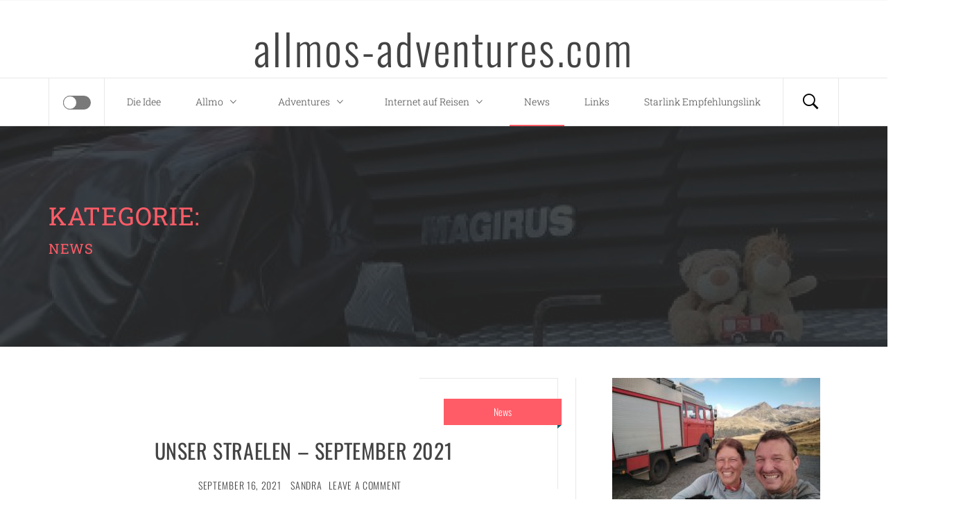

--- FILE ---
content_type: text/html; charset=UTF-8
request_url: https://allmos-adventures.com/category/news/
body_size: 67734
content:
<!DOCTYPE html>
<html lang="de">
<head>
    <meta charset="UTF-8">
    <meta name="viewport" content="width=device-width, initial-scale=1.0">
    <link rel="profile" href="http://gmpg.org/xfn/11">
    <link rel="pingback" href="https://allmos-adventures.com/xmlrpc.php">

            <style type="text/css">
                            body .hero-slider.overlay .slide-item .bg-image:before,
                body .inner-header-overlay{
                    background: #2b2b2b;
                    filter: alpha(opacity=85);
                    opacity: .85;
                }
                    </style>

    <meta name='robots' content='index, follow, max-image-preview:large, max-snippet:-1, max-video-preview:-1' />

	<!-- This site is optimized with the Yoast SEO plugin v26.8 - https://yoast.com/product/yoast-seo-wordpress/ -->
	<title>News Archive - allmos-adventures.com</title>
	<link rel="canonical" href="https://allmos-adventures.com/category/news/" />
	<meta property="og:locale" content="de_DE" />
	<meta property="og:type" content="article" />
	<meta property="og:title" content="News Archive - allmos-adventures.com" />
	<meta property="og:url" content="https://allmos-adventures.com/category/news/" />
	<meta property="og:site_name" content="allmos-adventures.com" />
	<meta name="twitter:card" content="summary_large_image" />
	<script type="application/ld+json" class="yoast-schema-graph">{"@context":"https://schema.org","@graph":[{"@type":"CollectionPage","@id":"https://allmos-adventures.com/category/news/","url":"https://allmos-adventures.com/category/news/","name":"News Archive - allmos-adventures.com","isPartOf":{"@id":"https://allmos-adventures.com/#website"},"primaryImageOfPage":{"@id":"https://allmos-adventures.com/category/news/#primaryimage"},"image":{"@id":"https://allmos-adventures.com/category/news/#primaryimage"},"thumbnailUrl":"https://allmos-adventures.com/wp-content/uploads/2021/09/unser-straelen-foto-scaled.jpg","breadcrumb":{"@id":"https://allmos-adventures.com/category/news/#breadcrumb"},"inLanguage":"de"},{"@type":"ImageObject","inLanguage":"de","@id":"https://allmos-adventures.com/category/news/#primaryimage","url":"https://allmos-adventures.com/wp-content/uploads/2021/09/unser-straelen-foto-scaled.jpg","contentUrl":"https://allmos-adventures.com/wp-content/uploads/2021/09/unser-straelen-foto-scaled.jpg","width":2560,"height":2101,"caption":"Unser Straelen - Ausgabe September 2021"},{"@type":"BreadcrumbList","@id":"https://allmos-adventures.com/category/news/#breadcrumb","itemListElement":[{"@type":"ListItem","position":1,"name":"Startseite","item":"https://allmos-adventures.com/"},{"@type":"ListItem","position":2,"name":"News"}]},{"@type":"WebSite","@id":"https://allmos-adventures.com/#website","url":"https://allmos-adventures.com/","name":"allmos-adventures.com","description":"","potentialAction":[{"@type":"SearchAction","target":{"@type":"EntryPoint","urlTemplate":"https://allmos-adventures.com/?s={search_term_string}"},"query-input":{"@type":"PropertyValueSpecification","valueRequired":true,"valueName":"search_term_string"}}],"inLanguage":"de"}]}</script>
	<!-- / Yoast SEO plugin. -->


<link rel="alternate" type="application/rss+xml" title="allmos-adventures.com &raquo; Feed" href="https://allmos-adventures.com/feed/" />
<link rel="alternate" type="application/rss+xml" title="allmos-adventures.com &raquo; Kommentar-Feed" href="https://allmos-adventures.com/comments/feed/" />
<style>[consent-id]:not(.rcb-content-blocker):not([consent-transaction-complete]):not([consent-visual-use-parent^="children:"]):not([consent-confirm]){opacity:0!important;}
.rcb-content-blocker+.rcb-content-blocker-children-fallback~*{display:none!important;}</style><link rel="preload" href="https://allmos-adventures.com/wp-content/76e98f2b6f93d05158170633f0466c01/dist/141252256.js?ver=cfdeb40e786de82f627323f9550f905f" as="script" />
<link rel="preload" href="https://allmos-adventures.com/wp-content/76e98f2b6f93d05158170633f0466c01/dist/14468755.js?ver=8c1f725df9af567e471c98bf6cbb18c6" as="script" />
<link rel="preload" href="https://allmos-adventures.com/wp-content/plugins/real-cookie-banner/public/lib/animate.css/animate.min.css?ver=4.1.1" as="style" />
<link rel="alternate" type="application/rss+xml" title="allmos-adventures.com &raquo; News Kategorie-Feed" href="https://allmos-adventures.com/category/news/feed/" />
<script data-cfasync="false" type="text/javascript" defer src="https://allmos-adventures.com/wp-content/76e98f2b6f93d05158170633f0466c01/dist/141252256.js?ver=cfdeb40e786de82f627323f9550f905f" id="real-cookie-banner-vendor-real-cookie-banner-banner-js"></script>
<script type="application/json" data-skip-lazy-load="js-extra" data-skip-moving="true" data-no-defer nitro-exclude data-alt-type="application/ld+json" data-dont-merge data-wpmeteor-nooptimize="true" data-cfasync="false" id="a86d499739233cbd6240372b87a7873631-js-extra">{"slug":"real-cookie-banner","textDomain":"real-cookie-banner","version":"5.2.12","restUrl":"https:\/\/allmos-adventures.com\/wp-json\/real-cookie-banner\/v1\/","restNamespace":"real-cookie-banner\/v1","restPathObfuscateOffset":"056c56abe2b8cfcf","restRoot":"https:\/\/allmos-adventures.com\/wp-json\/","restQuery":{"_v":"5.2.12","_locale":"user"},"restNonce":"dc03a9ae4c","restRecreateNonceEndpoint":"https:\/\/allmos-adventures.com\/wp-admin\/admin-ajax.php?action=rest-nonce","publicUrl":"https:\/\/allmos-adventures.com\/wp-content\/plugins\/real-cookie-banner\/public\/","chunkFolder":"dist","chunksLanguageFolder":"https:\/\/allmos-adventures.com\/wp-content\/languages\/mo-cache\/real-cookie-banner\/","chunks":{"chunk-config-tab-blocker.lite.js":["de_DE-83d48f038e1cf6148175589160cda67e","de_DE-e051c4c51a9ece7608a571f9dada4712","de_DE-24de88ac89ca0a1363889bd3fd6e1c50","de_DE-93ec68381a9f458fbce3acbccd434479"],"chunk-config-tab-blocker.pro.js":["de_DE-ddf5ae983675e7b6eec2afc2d53654a2","de_DE-ad0fc0f9f96d053303b1ede45a238984","de_DE-e516a6866b9a31db231ab92dedaa8b29","de_DE-1aac2e7f59d941d7ed1061d1018d2957"],"chunk-config-tab-consent.lite.js":["de_DE-3823d7521a3fc2857511061e0d660408"],"chunk-config-tab-consent.pro.js":["de_DE-9cb9ecf8c1e8ce14036b5f3a5e19f098"],"chunk-config-tab-cookies.lite.js":["de_DE-1a51b37d0ef409906245c7ed80d76040","de_DE-e051c4c51a9ece7608a571f9dada4712","de_DE-24de88ac89ca0a1363889bd3fd6e1c50"],"chunk-config-tab-cookies.pro.js":["de_DE-572ee75deed92e7a74abba4b86604687","de_DE-ad0fc0f9f96d053303b1ede45a238984","de_DE-e516a6866b9a31db231ab92dedaa8b29"],"chunk-config-tab-dashboard.lite.js":["de_DE-f843c51245ecd2b389746275b3da66b6"],"chunk-config-tab-dashboard.pro.js":["de_DE-ae5ae8f925f0409361cfe395645ac077"],"chunk-config-tab-import.lite.js":["de_DE-66df94240f04843e5a208823e466a850"],"chunk-config-tab-import.pro.js":["de_DE-e5fee6b51986d4ff7a051d6f6a7b076a"],"chunk-config-tab-licensing.lite.js":["de_DE-e01f803e4093b19d6787901b9591b5a6"],"chunk-config-tab-licensing.pro.js":["de_DE-4918ea9704f47c2055904e4104d4ffba"],"chunk-config-tab-scanner.lite.js":["de_DE-b10b39f1099ef599835c729334e38429"],"chunk-config-tab-scanner.pro.js":["de_DE-752a1502ab4f0bebfa2ad50c68ef571f"],"chunk-config-tab-settings.lite.js":["de_DE-37978e0b06b4eb18b16164a2d9c93a2c"],"chunk-config-tab-settings.pro.js":["de_DE-e59d3dcc762e276255c8989fbd1f80e3"],"chunk-config-tab-tcf.lite.js":["de_DE-4f658bdbf0aa370053460bc9e3cd1f69","de_DE-e051c4c51a9ece7608a571f9dada4712","de_DE-93ec68381a9f458fbce3acbccd434479"],"chunk-config-tab-tcf.pro.js":["de_DE-e1e83d5b8a28f1f91f63b9de2a8b181a","de_DE-ad0fc0f9f96d053303b1ede45a238984","de_DE-1aac2e7f59d941d7ed1061d1018d2957"]},"others":{"customizeValuesBanner":"{\"layout\":{\"type\":\"dialog\",\"maxHeightEnabled\":true,\"maxHeight\":740,\"dialogMaxWidth\":530,\"dialogPosition\":\"middleCenter\",\"dialogMargin\":[0,0,0,0],\"bannerPosition\":\"bottom\",\"bannerMaxWidth\":1024,\"dialogBorderRadius\":3,\"borderRadius\":5,\"animationIn\":\"slideInUp\",\"animationInDuration\":500,\"animationInOnlyMobile\":true,\"animationOut\":\"none\",\"animationOutDuration\":500,\"animationOutOnlyMobile\":true,\"overlay\":true,\"overlayBg\":\"#000000\",\"overlayBgAlpha\":50,\"overlayBlur\":2},\"decision\":{\"acceptAll\":\"button\",\"acceptEssentials\":\"button\",\"showCloseIcon\":false,\"acceptIndividual\":\"link\",\"buttonOrder\":\"all,essential,save,individual\",\"showGroups\":false,\"groupsFirstView\":false,\"saveButton\":\"always\"},\"design\":{\"bg\":\"#ffffff\",\"textAlign\":\"center\",\"linkTextDecoration\":\"underline\",\"borderWidth\":0,\"borderColor\":\"#ffffff\",\"fontSize\":13,\"fontColor\":\"#2b2b2b\",\"fontInheritFamily\":true,\"fontFamily\":\"Arial, Helvetica, sans-serif\",\"fontWeight\":\"normal\",\"boxShadowEnabled\":true,\"boxShadowOffsetX\":0,\"boxShadowOffsetY\":5,\"boxShadowBlurRadius\":13,\"boxShadowSpreadRadius\":0,\"boxShadowColor\":\"#000000\",\"boxShadowColorAlpha\":20},\"headerDesign\":{\"inheritBg\":true,\"bg\":\"#f4f4f4\",\"inheritTextAlign\":true,\"textAlign\":\"center\",\"padding\":[17,20,15,20],\"logo\":\"\",\"logoRetina\":\"\",\"logoMaxHeight\":40,\"logoPosition\":\"left\",\"logoMargin\":[5,15,5,15],\"fontSize\":20,\"fontColor\":\"#2b2b2b\",\"fontInheritFamily\":true,\"fontFamily\":\"Arial, Helvetica, sans-serif\",\"fontWeight\":\"normal\",\"borderWidth\":1,\"borderColor\":\"#efefef\"},\"bodyDesign\":{\"padding\":[15,20,5,20],\"descriptionInheritFontSize\":true,\"descriptionFontSize\":13,\"dottedGroupsInheritFontSize\":true,\"dottedGroupsFontSize\":13,\"dottedGroupsBulletColor\":\"#15779b\",\"teachingsInheritTextAlign\":true,\"teachingsTextAlign\":\"center\",\"teachingsSeparatorActive\":true,\"teachingsSeparatorWidth\":50,\"teachingsSeparatorHeight\":1,\"teachingsSeparatorColor\":\"#15779b\",\"teachingsInheritFontSize\":false,\"teachingsFontSize\":12,\"teachingsInheritFontColor\":false,\"teachingsFontColor\":\"#757575\",\"accordionMargin\":[10,0,5,0],\"accordionPadding\":[5,10,5,10],\"accordionArrowType\":\"outlined\",\"accordionArrowColor\":\"#15779b\",\"accordionBg\":\"#ffffff\",\"accordionActiveBg\":\"#f9f9f9\",\"accordionHoverBg\":\"#efefef\",\"accordionBorderWidth\":1,\"accordionBorderColor\":\"#efefef\",\"accordionTitleFontSize\":12,\"accordionTitleFontColor\":\"#2b2b2b\",\"accordionTitleFontWeight\":\"normal\",\"accordionDescriptionMargin\":[5,0,0,0],\"accordionDescriptionFontSize\":12,\"accordionDescriptionFontColor\":\"#757575\",\"accordionDescriptionFontWeight\":\"normal\",\"acceptAllOneRowLayout\":false,\"acceptAllPadding\":[10,10,10,10],\"acceptAllBg\":\"#15779b\",\"acceptAllTextAlign\":\"center\",\"acceptAllFontSize\":18,\"acceptAllFontColor\":\"#ffffff\",\"acceptAllFontWeight\":\"normal\",\"acceptAllBorderWidth\":0,\"acceptAllBorderColor\":\"#000000\",\"acceptAllHoverBg\":\"#11607d\",\"acceptAllHoverFontColor\":\"#ffffff\",\"acceptAllHoverBorderColor\":\"#000000\",\"acceptEssentialsUseAcceptAll\":true,\"acceptEssentialsButtonType\":\"\",\"acceptEssentialsPadding\":[10,10,10,10],\"acceptEssentialsBg\":\"#efefef\",\"acceptEssentialsTextAlign\":\"center\",\"acceptEssentialsFontSize\":18,\"acceptEssentialsFontColor\":\"#0a0a0a\",\"acceptEssentialsFontWeight\":\"normal\",\"acceptEssentialsBorderWidth\":0,\"acceptEssentialsBorderColor\":\"#000000\",\"acceptEssentialsHoverBg\":\"#e8e8e8\",\"acceptEssentialsHoverFontColor\":\"#000000\",\"acceptEssentialsHoverBorderColor\":\"#000000\",\"acceptIndividualPadding\":[5,5,5,5],\"acceptIndividualBg\":\"#ffffff\",\"acceptIndividualTextAlign\":\"center\",\"acceptIndividualFontSize\":16,\"acceptIndividualFontColor\":\"#15779b\",\"acceptIndividualFontWeight\":\"normal\",\"acceptIndividualBorderWidth\":0,\"acceptIndividualBorderColor\":\"#000000\",\"acceptIndividualHoverBg\":\"#ffffff\",\"acceptIndividualHoverFontColor\":\"#11607d\",\"acceptIndividualHoverBorderColor\":\"#000000\"},\"footerDesign\":{\"poweredByLink\":true,\"inheritBg\":false,\"bg\":\"#fcfcfc\",\"inheritTextAlign\":true,\"textAlign\":\"center\",\"padding\":[10,20,15,20],\"fontSize\":14,\"fontColor\":\"#757474\",\"fontInheritFamily\":true,\"fontFamily\":\"Arial, Helvetica, sans-serif\",\"fontWeight\":\"normal\",\"hoverFontColor\":\"#2b2b2b\",\"borderWidth\":1,\"borderColor\":\"#efefef\",\"languageSwitcher\":\"flags\"},\"texts\":{\"headline\":\"Privatsph\\u00e4re-Einstellungen\",\"description\":\"Wir verwenden Cookies und \\u00e4hnliche Technologien auf unserer Website und verarbeiten personenbezogene Daten von dir (z.B. IP-Adresse), um z.B. Inhalte und Anzeigen zu personalisieren, Medien von Drittanbietern einzubinden oder Zugriffe auf unsere Website zu analysieren. Die Datenverarbeitung kann auch erst in Folge gesetzter Cookies stattfinden. Wir teilen diese Daten mit Dritten, die wir in den Privatsph\\u00e4re-Einstellungen benennen.<br \\\/><br \\\/>Die Datenverarbeitung kann mit deiner Einwilligung oder auf Basis eines berechtigten Interesses erfolgen, dem du in den Privatsph\\u00e4re-Einstellungen widersprechen kannst. Du hast das Recht, nicht einzuwilligen und deine Einwilligung zu einem sp\\u00e4teren Zeitpunkt zu \\u00e4ndern oder zu widerrufen. Weitere Informationen zur Verwendung deiner Daten findest du in unserer {{privacyPolicy}}Datenschutzerkl\\u00e4rung{{\\\/privacyPolicy}}.\",\"acceptAll\":\"Alle akzeptieren\",\"acceptEssentials\":\"Weiter ohne Einwilligung\",\"acceptIndividual\":\"Privatsph\\u00e4re-Einstellungen individuell festlegen\",\"poweredBy\":\"1\",\"dataProcessingInUnsafeCountries\":\"Einige Services verarbeiten personenbezogene Daten in unsicheren Drittl\\u00e4ndern. Indem du in die Nutzung dieser Services einwilligst, erkl\\u00e4rst du dich auch mit der Verarbeitung deiner Daten in diesen unsicheren Drittl\\u00e4ndern gem\\u00e4\\u00df {{legalBasis}} einverstanden. Dies birgt das Risiko, dass deine Daten von Beh\\u00f6rden zu Kontroll- und \\u00dcberwachungszwecken verarbeitet werden, m\\u00f6glicherweise ohne die M\\u00f6glichkeit eines Rechtsbehelfs.\",\"ageNoticeBanner\":\"Du bist unter {{minAge}} Jahre alt? Dann kannst du nicht in optionale Services einwilligen. Du kannst deine Eltern oder Erziehungsberechtigten bitten, mit dir in diese Services einzuwilligen.\",\"ageNoticeBlocker\":\"Du bist unter {{minAge}} Jahre alt? Leider darfst du in diesen Service nicht selbst einwilligen, um diese Inhalte zu sehen. Bitte deine Eltern oder Erziehungsberechtigten, in den Service mit dir einzuwilligen!\",\"listServicesNotice\":\"Wenn du alle Services akzeptierst, erlaubst du, dass {{services}} geladen werden. Diese sind nach ihrem Zweck in Gruppen {{serviceGroups}} unterteilt (Zugeh\\u00f6rigkeit durch hochgestellte Zahlen gekennzeichnet).\",\"listServicesLegitimateInterestNotice\":\"Au\\u00dferdem werden {{services}} auf der Grundlage eines berechtigten Interesses geladen.\",\"consentForwardingExternalHosts\":\"Deine Einwilligung gilt auch auf {{websites}}.\",\"blockerHeadline\":\"{{name}} aufgrund von Privatsph\\u00e4re-Einstellungen blockiert\",\"blockerLinkShowMissing\":\"Zeige alle Services, in die du noch einwilligen musst\",\"blockerLoadButton\":\"Services akzeptieren und Inhalte laden\",\"blockerAcceptInfo\":\"Wenn du die blockierten Inhalte l\\u00e4dst, werden deine Datenschutzeinstellungen angepasst. Inhalte aus diesem Service werden in Zukunft nicht mehr blockiert.\",\"stickyHistory\":\"Historie der Privatsph\\u00e4re-Einstellungen\",\"stickyRevoke\":\"Einwilligungen widerrufen\",\"stickyRevokeSuccessMessage\":\"Du hast die Einwilligung f\\u00fcr Services mit dessen Cookies und Verarbeitung personenbezogener Daten erfolgreich widerrufen. Die Seite wird jetzt neu geladen!\",\"stickyChange\":\"Privatsph\\u00e4re-Einstellungen \\u00e4ndern\"},\"individualLayout\":{\"inheritDialogMaxWidth\":false,\"dialogMaxWidth\":970,\"inheritBannerMaxWidth\":true,\"bannerMaxWidth\":1980,\"descriptionTextAlign\":\"left\"},\"group\":{\"checkboxBg\":\"#f0f0f0\",\"checkboxBorderWidth\":1,\"checkboxBorderColor\":\"#d2d2d2\",\"checkboxActiveColor\":\"#ffffff\",\"checkboxActiveBg\":\"#15779b\",\"checkboxActiveBorderColor\":\"#11607d\",\"groupInheritBg\":true,\"groupBg\":\"#f4f4f4\",\"groupPadding\":[15,15,15,15],\"groupSpacing\":10,\"groupBorderRadius\":5,\"groupBorderWidth\":1,\"groupBorderColor\":\"#f4f4f4\",\"headlineFontSize\":16,\"headlineFontWeight\":\"normal\",\"headlineFontColor\":\"#2b2b2b\",\"descriptionFontSize\":14,\"descriptionFontColor\":\"#757575\",\"linkColor\":\"#757575\",\"linkHoverColor\":\"#2b2b2b\",\"detailsHideLessRelevant\":true},\"saveButton\":{\"useAcceptAll\":true,\"type\":\"button\",\"padding\":[10,10,10,10],\"bg\":\"#efefef\",\"textAlign\":\"center\",\"fontSize\":18,\"fontColor\":\"#0a0a0a\",\"fontWeight\":\"normal\",\"borderWidth\":0,\"borderColor\":\"#000000\",\"hoverBg\":\"#e8e8e8\",\"hoverFontColor\":\"#000000\",\"hoverBorderColor\":\"#000000\"},\"individualTexts\":{\"headline\":\"Individuelle Privatsph\\u00e4re-Einstellungen\",\"description\":\"Wir verwenden Cookies und \\u00e4hnliche Technologien auf unserer Website und verarbeiten personenbezogene Daten von dir (z.B. IP-Adresse), um z.B. Inhalte und Anzeigen zu personalisieren, Medien von Drittanbietern einzubinden oder Zugriffe auf unsere Website zu analysieren. Die Datenverarbeitung kann auch erst in Folge gesetzter Cookies stattfinden. Wir teilen diese Daten mit Dritten, die wir in den Privatsph\\u00e4re-Einstellungen benennen.<br \\\/><br \\\/>Die Datenverarbeitung kann mit deiner Einwilligung oder auf Basis eines berechtigten Interesses erfolgen, dem du in den Privatsph\\u00e4re-Einstellungen widersprechen kannst. Du hast das Recht, nicht einzuwilligen und deine Einwilligung zu einem sp\\u00e4teren Zeitpunkt zu \\u00e4ndern oder zu widerrufen. Weitere Informationen zur Verwendung deiner Daten findest du in unserer {{privacyPolicy}}Datenschutzerkl\\u00e4rung{{\\\/privacyPolicy}}.<br \\\/><br \\\/>Im Folgenden findest du eine \\u00dcbersicht \\u00fcber alle Services, die von dieser Website genutzt werden. Du kannst dir detaillierte Informationen zu jedem Service ansehen und ihm einzeln zustimmen oder von deinem Widerspruchsrecht Gebrauch machen.\",\"save\":\"Individuelle Auswahlen speichern\",\"showMore\":\"Service-Informationen anzeigen\",\"hideMore\":\"Service-Informationen ausblenden\",\"postamble\":\"\"},\"mobile\":{\"enabled\":true,\"maxHeight\":400,\"hideHeader\":false,\"alignment\":\"bottom\",\"scalePercent\":90,\"scalePercentVertical\":-50},\"sticky\":{\"enabled\":false,\"animationsEnabled\":true,\"alignment\":\"left\",\"bubbleBorderRadius\":50,\"icon\":\"fingerprint\",\"iconCustom\":\"\",\"iconCustomRetina\":\"\",\"iconSize\":30,\"iconColor\":\"#ffffff\",\"bubbleMargin\":[10,20,20,20],\"bubblePadding\":15,\"bubbleBg\":\"#15779b\",\"bubbleBorderWidth\":0,\"bubbleBorderColor\":\"#10556f\",\"boxShadowEnabled\":true,\"boxShadowOffsetX\":0,\"boxShadowOffsetY\":2,\"boxShadowBlurRadius\":5,\"boxShadowSpreadRadius\":1,\"boxShadowColor\":\"#105b77\",\"boxShadowColorAlpha\":40,\"bubbleHoverBg\":\"#ffffff\",\"bubbleHoverBorderColor\":\"#000000\",\"hoverIconColor\":\"#000000\",\"hoverIconCustom\":\"\",\"hoverIconCustomRetina\":\"\",\"menuFontSize\":16,\"menuBorderRadius\":5,\"menuItemSpacing\":10,\"menuItemPadding\":[5,10,5,10]},\"customCss\":{\"css\":\"\",\"antiAdBlocker\":\"y\"}}","isPro":false,"showProHints":false,"proUrl":"https:\/\/devowl.io\/de\/go\/real-cookie-banner?source=rcb-lite","showLiteNotice":true,"frontend":{"groups":"[{\"id\":221,\"name\":\"Essenziell\",\"slug\":\"essenziell\",\"description\":\"Essenzielle Services sind f\\u00fcr die grundlegende Funktionalit\\u00e4t der Website erforderlich. Sie enthalten nur technisch notwendige Services. Diesen Services kann nicht widersprochen werden.\",\"isEssential\":true,\"isDefault\":true,\"items\":[{\"id\":26619,\"name\":\"Real Cookie Banner\",\"purpose\":\"Real Cookie Banner bittet Website-Besucher um die Einwilligung zum Setzen von Cookies und zur Verarbeitung personenbezogener Daten. Dazu wird jedem Website-Besucher eine UUID (pseudonyme Identifikation des Nutzers) zugewiesen, die bis zum Ablauf des Cookies zur Speicherung der Einwilligung g\\u00fcltig ist. Cookies werden dazu verwendet, um zu testen, ob Cookies gesetzt werden k\\u00f6nnen, um Referenz auf die dokumentierte Einwilligung zu speichern, um zu speichern, in welche Services aus welchen Service-Gruppen der Besucher eingewilligt hat, und, falls Einwilligung nach dem Transparency & Consent Framework (TCF) eingeholt werden, um die Einwilligungen in TCF Partner, Zwecke, besondere Zwecke, Funktionen und besondere Funktionen zu speichern. Im Rahmen der Darlegungspflicht nach DSGVO wird die erhobene Einwilligung vollumf\\u00e4nglich dokumentiert. Dazu z\\u00e4hlt neben den Services und Service-Gruppen, in welche der Besucher eingewilligt hat, und falls Einwilligung nach dem TCF Standard eingeholt werden, in welche TCF Partner, Zwecke und Funktionen der Besucher eingewilligt hat, alle Einstellungen des Cookie Banners zum Zeitpunkt der Einwilligung als auch die technischen Umst\\u00e4nde (z.B. Gr\\u00f6\\u00dfe des Sichtbereichs bei der Einwilligung) und die Nutzerinteraktionen (z.B. Klick auf Buttons), die zur Einwilligung gef\\u00fchrt haben. Die Einwilligung wird pro Sprache einmal erhoben.\",\"providerContact\":{\"phone\":\"\",\"email\":\"\",\"link\":\"\"},\"isProviderCurrentWebsite\":true,\"provider\":\"\",\"uniqueName\":\"\",\"isEmbeddingOnlyExternalResources\":false,\"legalBasis\":\"legal-requirement\",\"dataProcessingInCountries\":[],\"dataProcessingInCountriesSpecialTreatments\":[],\"technicalDefinitions\":[{\"type\":\"http\",\"name\":\"real_cookie_banner*\",\"host\":\".allmos-adventures.com\",\"duration\":365,\"durationUnit\":\"d\",\"isSessionDuration\":false,\"purpose\":\"Eindeutiger Identifikator f\\u00fcr die Einwilligung, aber nicht f\\u00fcr den Website-Besucher. Revisionshash f\\u00fcr die Einstellungen des Cookie-Banners (Texte, Farben, Funktionen, Servicegruppen, Dienste, Content Blocker usw.). IDs f\\u00fcr eingewilligte Services und Service-Gruppen.\"},{\"type\":\"http\",\"name\":\"real_cookie_banner*-tcf\",\"host\":\".allmos-adventures.com\",\"duration\":365,\"durationUnit\":\"d\",\"isSessionDuration\":false,\"purpose\":\"Im Rahmen von TCF gesammelte Einwilligungen, die im TC-String-Format gespeichert werden, einschlie\\u00dflich TCF-Vendoren, -Zwecke, -Sonderzwecke, -Funktionen und -Sonderfunktionen.\"},{\"type\":\"http\",\"name\":\"real_cookie_banner*-gcm\",\"host\":\".allmos-adventures.com\",\"duration\":365,\"durationUnit\":\"d\",\"isSessionDuration\":false,\"purpose\":\"Die im Google Consent Mode gesammelten Einwilligungen in die verschiedenen Einwilligungstypen (Zwecke) werden f\\u00fcr alle mit dem Google Consent Mode kompatiblen Services gespeichert.\"},{\"type\":\"http\",\"name\":\"real_cookie_banner-test\",\"host\":\".allmos-adventures.com\",\"duration\":365,\"durationUnit\":\"d\",\"isSessionDuration\":false,\"purpose\":\"Cookie, der gesetzt wurde, um die Funktionalit\\u00e4t von HTTP-Cookies zu testen. Wird sofort nach dem Test gel\\u00f6scht.\"},{\"type\":\"local\",\"name\":\"real_cookie_banner*\",\"host\":\"https:\\\/\\\/allmos-adventures.com\",\"duration\":1,\"durationUnit\":\"d\",\"isSessionDuration\":false,\"purpose\":\"Eindeutiger Identifikator f\\u00fcr die Einwilligung, aber nicht f\\u00fcr den Website-Besucher. Revisionshash f\\u00fcr die Einstellungen des Cookie-Banners (Texte, Farben, Funktionen, Service-Gruppen, Services, Content Blocker usw.). IDs f\\u00fcr eingewilligte Services und Service-Gruppen. Wird nur solange gespeichert, bis die Einwilligung auf dem Website-Server dokumentiert ist.\"},{\"type\":\"local\",\"name\":\"real_cookie_banner*-tcf\",\"host\":\"https:\\\/\\\/allmos-adventures.com\",\"duration\":1,\"durationUnit\":\"d\",\"isSessionDuration\":false,\"purpose\":\"Im Rahmen von TCF gesammelte Einwilligungen werden im TC-String-Format gespeichert, einschlie\\u00dflich TCF Vendoren, Zwecke, besondere Zwecke, Funktionen und besondere Funktionen. Wird nur solange gespeichert, bis die Einwilligung auf dem Website-Server dokumentiert ist.\"},{\"type\":\"local\",\"name\":\"real_cookie_banner*-gcm\",\"host\":\"https:\\\/\\\/allmos-adventures.com\",\"duration\":1,\"durationUnit\":\"d\",\"isSessionDuration\":false,\"purpose\":\"Im Rahmen des Google Consent Mode erfasste Einwilligungen werden f\\u00fcr alle mit dem Google Consent Mode kompatiblen Services in Einwilligungstypen (Zwecke) gespeichert. Wird nur solange gespeichert, bis die Einwilligung auf dem Website-Server dokumentiert ist.\"},{\"type\":\"local\",\"name\":\"real_cookie_banner-consent-queue*\",\"host\":\"https:\\\/\\\/allmos-adventures.com\",\"duration\":1,\"durationUnit\":\"d\",\"isSessionDuration\":false,\"purpose\":\"Lokale Zwischenspeicherung (Caching) der Auswahl im Cookie-Banner, bis der Server die Einwilligung dokumentiert; Dokumentation periodisch oder bei Seitenwechseln versucht, wenn der Server nicht verf\\u00fcgbar oder \\u00fcberlastet ist.\"}],\"codeDynamics\":[],\"providerPrivacyPolicyUrl\":\"\",\"providerLegalNoticeUrl\":\"\",\"tagManagerOptInEventName\":\"\",\"tagManagerOptOutEventName\":\"\",\"googleConsentModeConsentTypes\":[],\"executePriority\":10,\"codeOptIn\":\"\",\"executeCodeOptInWhenNoTagManagerConsentIsGiven\":false,\"codeOptOut\":\"\",\"executeCodeOptOutWhenNoTagManagerConsentIsGiven\":false,\"deleteTechnicalDefinitionsAfterOptOut\":false,\"codeOnPageLoad\":\"\",\"presetId\":\"real-cookie-banner\"}]},{\"id\":222,\"name\":\"Funktional\",\"slug\":\"funktional\",\"description\":\"Funktionale Services sind notwendig, um \\u00fcber die wesentliche Funktionalit\\u00e4t der Website hinausgehende Features wie h\\u00fcbschere Schriftarten, Videowiedergabe oder interaktive Web 2.0-Features bereitzustellen. Inhalte von z.B. Video- und Social Media-Plattformen sind standardm\\u00e4\\u00dfig gesperrt und k\\u00f6nnen zugestimmt werden. Wenn dem Service zugestimmt wird, werden diese Inhalte automatisch ohne weitere manuelle Einwilligung geladen.\",\"isEssential\":false,\"isDefault\":true,\"items\":[{\"id\":26620,\"name\":\"WordPress Kommentare\",\"purpose\":\"WordPress ist das Content-Management-System f\\u00fcr diese Website und bietet die M\\u00f6glichkeit, Kommentare unter Blog-Beitr\\u00e4gen und \\u00e4hnlichen Inhalten zu schreiben. Cookies oder Cookie-\\u00e4hnliche Technologien k\\u00f6nnen gespeichert und ausgelesen werden. Diese k\\u00f6nnen personenbezogene Daten wie den Namen, die E-Mail-Adresse und die Website eines Kommentators enthalten. Deine personenbezogenen Daten k\\u00f6nnen genutzt werden, um sie wieder anzuzeigen, wenn du einen weiteren Kommentar auf dieser Website schreiben m\\u00f6chtest.\",\"providerContact\":{\"phone\":\"\",\"email\":\"\",\"link\":\"\"},\"isProviderCurrentWebsite\":true,\"provider\":\"\",\"uniqueName\":\"wordpress-comments\",\"isEmbeddingOnlyExternalResources\":false,\"legalBasis\":\"consent\",\"dataProcessingInCountries\":[],\"dataProcessingInCountriesSpecialTreatments\":[],\"technicalDefinitions\":[{\"type\":\"http\",\"name\":\"comment_author_*\",\"host\":\"allmos-adventures.com\",\"duration\":1,\"durationUnit\":\"y\",\"isSessionDuration\":false,\"purpose\":\"\"},{\"type\":\"http\",\"name\":\"comment_author_email_*\",\"host\":\"allmos-adventures.com\",\"duration\":1,\"durationUnit\":\"y\",\"isSessionDuration\":false,\"purpose\":\"\"},{\"type\":\"http\",\"name\":\"comment_author_url_*\",\"host\":\"allmos-adventures.com\",\"duration\":1,\"durationUnit\":\"y\",\"isSessionDuration\":false,\"purpose\":\"\"}],\"codeDynamics\":[],\"providerPrivacyPolicyUrl\":\"\",\"providerLegalNoticeUrl\":\"\",\"tagManagerOptInEventName\":\"\",\"tagManagerOptOutEventName\":\"\",\"googleConsentModeConsentTypes\":[],\"executePriority\":10,\"codeOptIn\":\"base64-encoded:[base64]\",\"executeCodeOptInWhenNoTagManagerConsentIsGiven\":false,\"codeOptOut\":\"\",\"executeCodeOptOutWhenNoTagManagerConsentIsGiven\":false,\"deleteTechnicalDefinitionsAfterOptOut\":true,\"codeOnPageLoad\":\"\",\"presetId\":\"wordpress-comments\"}]}]","links":[{"id":26617,"label":"Datenschutzerkl\u00e4rung","pageType":"privacyPolicy","isExternalUrl":false,"pageId":161,"url":"https:\/\/allmos-adventures.com\/datenschutz\/","hideCookieBanner":true,"isTargetBlank":true}],"websiteOperator":{"address":"allmos-adventures.com","country":"DE","contactEmail":"base64-encoded:aW5mb0BkYXRlbmJ1bmtlci5jb20=","contactPhone":"","contactFormUrl":false},"blocker":[],"languageSwitcher":[],"predefinedDataProcessingInSafeCountriesLists":{"GDPR":["AT","BE","BG","HR","CY","CZ","DK","EE","FI","FR","DE","GR","HU","IE","IS","IT","LI","LV","LT","LU","MT","NL","NO","PL","PT","RO","SK","SI","ES","SE"],"DSG":["CH"],"GDPR+DSG":[],"ADEQUACY_EU":["AD","AR","CA","FO","GG","IL","IM","JP","JE","NZ","KR","CH","GB","UY","US"],"ADEQUACY_CH":["DE","AD","AR","AT","BE","BG","CA","CY","HR","DK","ES","EE","FI","FR","GI","GR","GG","HU","IM","FO","IE","IS","IL","IT","JE","LV","LI","LT","LU","MT","MC","NO","NZ","NL","PL","PT","CZ","RO","GB","SK","SI","SE","UY","US"]},"decisionCookieName":"real_cookie_banner-v:3_blog:1_path:39aca0b","revisionHash":"cfc0b9f13398255601902d1ea768b627","territorialLegalBasis":["gdpr-eprivacy"],"setCookiesViaManager":"none","isRespectDoNotTrack":false,"failedConsentDocumentationHandling":"essentials","isAcceptAllForBots":true,"isDataProcessingInUnsafeCountries":false,"isAgeNotice":true,"ageNoticeAgeLimit":16,"isListServicesNotice":true,"isBannerLessConsent":false,"isTcf":false,"isGcm":false,"isGcmListPurposes":false,"hasLazyData":false},"anonymousContentUrl":"https:\/\/allmos-adventures.com\/wp-content\/76e98f2b6f93d05158170633f0466c01\/dist\/","anonymousHash":"76e98f2b6f93d05158170633f0466c01","hasDynamicPreDecisions":false,"isLicensed":true,"isDevLicense":false,"multilingualSkipHTMLForTag":"","isCurrentlyInTranslationEditorPreview":false,"defaultLanguage":"","currentLanguage":"","activeLanguages":[],"context":"","iso3166OneAlpha2":{"AF":"Afghanistan","AL":"Albanien","DZ":"Algerien","AS":"Amerikanisch-Samoa","AD":"Andorra","AO":"Angola","AI":"Anguilla","AQ":"Antarktis","AG":"Antigua und Barbuda","AR":"Argentinien","AM":"Armenien","AW":"Aruba","AZ":"Aserbaidschan","AU":"Australien","BS":"Bahamas","BH":"Bahrain","BD":"Bangladesch","BB":"Barbados","BY":"Belarus","BE":"Belgien","BZ":"Belize","BJ":"Benin","BM":"Bermuda","BT":"Bhutan","BO":"Bolivien","BA":"Bosnien und Herzegowina","BW":"Botswana","BV":"Bouvetinsel","BR":"Brasilien","IO":"Britisches Territorium im Indischen Ozean","BN":"Brunei Darussalam","BG":"Bulgarien","BF":"Burkina Faso","BI":"Burundi","CL":"Chile","CN":"China","CK":"Cookinseln","CR":"Costa Rica","CW":"Cura\u00e7ao","DE":"Deutschland","LA":"Die Laotische Demokratische Volksrepublik","DM":"Dominica","DO":"Dominikanische Republik","DJ":"Dschibuti","DK":"D\u00e4nemark","EC":"Ecuador","SV":"El Salvador","ER":"Eritrea","EE":"Estland","FK":"Falklandinseln (Malwinen)","FJ":"Fidschi","FI":"Finnland","FR":"Frankreich","GF":"Franz\u00f6sisch-Guayana","PF":"Franz\u00f6sisch-Polynesien","TF":"Franz\u00f6sische S\u00fcd- und Antarktisgebiete","FO":"F\u00e4r\u00f6er Inseln","FM":"F\u00f6derierte Staaten von Mikronesien","GA":"Gabun","GM":"Gambia","GE":"Georgien","GH":"Ghana","GI":"Gibraltar","GD":"Grenada","GR":"Griechenland","GL":"Gr\u00f6nland","GP":"Guadeloupe","GU":"Guam","GT":"Guatemala","GG":"Guernsey","GN":"Guinea","GW":"Guinea-Bissau","GY":"Guyana","HT":"Haiti","HM":"Heard und die McDonaldinseln","VA":"Heiliger Stuhl (Staat Vatikanstadt)","HN":"Honduras","HK":"Hong Kong","IN":"Indien","ID":"Indonesien","IQ":"Irak","IE":"Irland","IR":"Islamische Republik Iran","IS":"Island","IM":"Isle of Man","IL":"Israel","IT":"Italien","JM":"Jamaika","JP":"Japan","YE":"Jemen","JE":"Jersey","JO":"Jordanien","VG":"Jungferninseln, Britisch","VI":"Jungferninseln, U.S.","KY":"Kaimaninseln","KH":"Kambodscha","CM":"Kamerun","CA":"Kanada","CV":"Kap Verde","BQ":"Karibischen Niederlande","KZ":"Kasachstan","QA":"Katar","KE":"Kenia","KG":"Kirgisistan","KI":"Kiribati","UM":"Kleinere Inselbesitzungen der Vereinigten Staaten","CC":"Kokosinseln","CO":"Kolumbien","KM":"Komoren","CG":"Kongo","CD":"Kongo, Demokratische Republik","KR":"Korea","XK":"Kosovo","HR":"Kroatien","CU":"Kuba","KW":"Kuwait","LS":"Lesotho","LV":"Lettland","LB":"Libanon","LR":"Liberia","LY":"Libysch-Arabische Dschamahirija","LI":"Liechtenstein","LT":"Litauen","LU":"Luxemburg","MO":"Macao","MG":"Madagaskar","MW":"Malawi","MY":"Malaysia","MV":"Malediven","ML":"Mali","MT":"Malta","MA":"Marokko","MH":"Marshallinseln","MQ":"Martinique","MR":"Mauretanien","MU":"Mauritius","YT":"Mayotte","MK":"Mazedonien","MX":"Mexiko","MD":"Moldawien","MC":"Monaco","MN":"Mongolei","ME":"Montenegro","MS":"Montserrat","MZ":"Mosambik","MM":"Myanmar","NA":"Namibia","NR":"Nauru","NP":"Nepal","NC":"Neukaledonien","NZ":"Neuseeland","NI":"Nicaragua","NL":"Niederlande","AN":"Niederl\u00e4ndische Antillen","NE":"Niger","NG":"Nigeria","NU":"Niue","KP":"Nordkorea","NF":"Norfolkinsel","NO":"Norwegen","MP":"N\u00f6rdliche Marianen","OM":"Oman","PK":"Pakistan","PW":"Palau","PS":"Pal\u00e4stinensisches Gebiet, besetzt","PA":"Panama","PG":"Papua-Neuguinea","PY":"Paraguay","PE":"Peru","PH":"Philippinen","PN":"Pitcairn","PL":"Polen","PT":"Portugal","PR":"Puerto Rico","CI":"Republik C\u00f4te d'Ivoire","RW":"Ruanda","RO":"Rum\u00e4nien","RU":"Russische F\u00f6deration","RE":"R\u00e9union","BL":"Saint Barth\u00e9l\u00e9my","PM":"Saint Pierre und Miquelo","SB":"Salomonen","ZM":"Sambia","WS":"Samoa","SM":"San Marino","SH":"Sankt Helena","MF":"Sankt Martin","SA":"Saudi-Arabien","SE":"Schweden","CH":"Schweiz","SN":"Senegal","RS":"Serbien","SC":"Seychellen","SL":"Sierra Leone","ZW":"Simbabwe","SG":"Singapur","SX":"Sint Maarten","SK":"Slowakei","SI":"Slowenien","SO":"Somalia","ES":"Spanien","LK":"Sri Lanka","KN":"St. Kitts und Nevis","LC":"St. Lucia","VC":"St. Vincent und Grenadinen","SD":"Sudan","SR":"Surinam","SJ":"Svalbard und Jan Mayen","SZ":"Swasiland","SY":"Syrische Arabische Republik","ST":"S\u00e3o Tom\u00e9 und Pr\u00edncipe","ZA":"S\u00fcdafrika","GS":"S\u00fcdgeorgien und die S\u00fcdlichen Sandwichinseln","SS":"S\u00fcdsudan","TJ":"Tadschikistan","TW":"Taiwan","TZ":"Tansania","TH":"Thailand","TL":"Timor-Leste","TG":"Togo","TK":"Tokelau","TO":"Tonga","TT":"Trinidad und Tobago","TD":"Tschad","CZ":"Tschechische Republik","TN":"Tunesien","TM":"Turkmenistan","TC":"Turks- und Caicosinseln","TV":"Tuvalu","TR":"T\u00fcrkei","UG":"Uganda","UA":"Ukraine","HU":"Ungarn","UY":"Uruguay","UZ":"Usbekistan","VU":"Vanuatu","VE":"Venezuela","AE":"Vereinigte Arabische Emirate","US":"Vereinigte Staaten","GB":"Vereinigtes K\u00f6nigreich","VN":"Vietnam","WF":"Wallis und Futuna","CX":"Weihnachtsinsel","EH":"Westsahara","CF":"Zentralafrikanische Republik","CY":"Zypern","EG":"\u00c4gypten","GQ":"\u00c4quatorialguinea","ET":"\u00c4thiopien","AX":"\u00c5land Inseln","AT":"\u00d6sterreich"},"visualParentSelectors":{".et_pb_video_box":1,".et_pb_video_slider:has(>.et_pb_slider_carousel %s)":"self",".ast-oembed-container":1,".wpb_video_wrapper":1,".gdlr-core-pbf-background-wrap":1},"isPreventPreDecision":false,"isInvalidateImplicitUserConsent":false,"dependantVisibilityContainers":["[role=\"tabpanel\"]",".eael-tab-content-item",".wpcs_content_inner",".op3-contenttoggleitem-content",".op3-popoverlay-content",".pum-overlay","[data-elementor-type=\"popup\"]",".wp-block-ub-content-toggle-accordion-content-wrap",".w-popup-wrap",".oxy-lightbox_inner[data-inner-content=true]",".oxy-pro-accordion_body",".oxy-tab-content",".kt-accordion-panel",".vc_tta-panel-body",".mfp-hide","div[id^=\"tve_thrive_lightbox_\"]",".brxe-xpromodalnestable",".evcal_eventcard",".divioverlay",".et_pb_toggle_content"],"disableDeduplicateExceptions":[".et_pb_video_slider"],"bannerDesignVersion":12,"bannerI18n":{"showMore":"Mehr anzeigen","hideMore":"Verstecken","showLessRelevantDetails":"Weitere Details anzeigen (%s)","hideLessRelevantDetails":"Weitere Details ausblenden (%s)","other":"Anderes","legalBasis":{"label":"Verwendung auf gesetzlicher Grundlage von","consentPersonalData":"Einwilligung zur Verarbeitung personenbezogener Daten","consentStorage":"Einwilligung zur Speicherung oder zum Zugriff auf Informationen auf der Endeinrichtung des Nutzers","legitimateInterestPersonalData":"Berechtigtes Interesse zur Verarbeitung personenbezogener Daten","legitimateInterestStorage":"Bereitstellung eines ausdr\u00fccklich gew\u00fcnschten digitalen Dienstes zur Speicherung oder zum Zugriff auf Informationen auf der Endeinrichtung des Nutzers","legalRequirementPersonalData":"Erf\u00fcllung einer rechtlichen Verpflichtung zur Verarbeitung personenbezogener Daten"},"territorialLegalBasisArticles":{"gdpr-eprivacy":{"dataProcessingInUnsafeCountries":"Art. 49 Abs. 1 lit. a DSGVO"},"dsg-switzerland":{"dataProcessingInUnsafeCountries":"Art. 17 Abs. 1 lit. a DSG (Schweiz)"}},"legitimateInterest":"Berechtigtes Interesse","consent":"Einwilligung","crawlerLinkAlert":"Wir haben erkannt, dass du ein Crawler\/Bot bist. Nur nat\u00fcrliche Personen d\u00fcrfen in Cookies und die Verarbeitung von personenbezogenen Daten einwilligen. Daher hat der Link f\u00fcr dich keine Funktion.","technicalCookieDefinitions":"Technische Cookie-Definitionen","technicalCookieName":"Technischer Cookie Name","usesCookies":"Verwendete Cookies","cookieRefresh":"Cookie-Erneuerung","usesNonCookieAccess":"Verwendet Cookie-\u00e4hnliche Informationen (LocalStorage, SessionStorage, IndexDB, etc.)","host":"Host","duration":"Dauer","noExpiration":"Kein Ablauf","type":"Typ","purpose":"Zweck","purposes":"Zwecke","description":"Beschreibung","optOut":"Opt-out","optOutDesc":"Cookies kann gesetzt werden, um Widerspruch des beschriebenen Verhaltens zu speichern.","headerTitlePrivacyPolicyHistory":"Privatsph\u00e4re-Einstellungen: Historie","skipToConsentChoices":"Zu Einwilligungsoptionen springen","historyLabel":"Einwilligungen anzeigen vom","historyItemLoadError":"Das Lesen der Zustimmung ist fehlgeschlagen. Bitte versuche es sp\u00e4ter noch einmal!","historySelectNone":"Noch nicht eingewilligt","provider":"Anbieter","providerContactPhone":"Telefon","providerContactEmail":"E-Mail","providerContactLink":"Kontaktformular","providerPrivacyPolicyUrl":"Datenschutzerkl\u00e4rung","providerLegalNoticeUrl":"Impressum","nonStandard":"Nicht standardisierte Datenverarbeitung","nonStandardDesc":"Einige Services setzen Cookies und\/oder verarbeiten personenbezogene Daten, ohne die Standards f\u00fcr die Mitteilung der Einwilligung einzuhalten. Diese Services werden in mehrere Gruppen eingeteilt. Sogenannte \"essenzielle Services\" werden auf Basis eines berechtigten Interesses genutzt und k\u00f6nnen nicht abgew\u00e4hlt werden (ein Widerspruch muss ggf. per E-Mail oder Brief gem\u00e4\u00df der Datenschutzerkl\u00e4rung erfolgen), w\u00e4hrend alle anderen Services nur nach einer Einwilligung genutzt werden.","dataProcessingInThirdCountries":"Datenverarbeitung in Drittl\u00e4ndern","safetyMechanisms":{"label":"Sicherheitsmechanismen f\u00fcr die Daten\u00fcbermittlung","standardContractualClauses":"Standardvertragsklauseln","adequacyDecision":"Angemessenheitsbeschluss","eu":"EU","switzerland":"Schweiz","bindingCorporateRules":"Verbindliche interne Datenschutzvorschriften","contractualGuaranteeSccSubprocessors":"Vertragliche Garantie f\u00fcr Standardvertragsklauseln mit Unterauftragsverarbeitern"},"durationUnit":{"n1":{"s":"Sekunde","m":"Minute","h":"Stunde","d":"Tag","mo":"Monat","y":"Jahr"},"nx":{"s":"Sekunden","m":"Minuten","h":"Stunden","d":"Tage","mo":"Monate","y":"Jahre"}},"close":"Schlie\u00dfen","closeWithoutSaving":"Schlie\u00dfen ohne Speichern","yes":"Ja","no":"Nein","unknown":"Unbekannt","none":"Nichts","noLicense":"Keine Lizenz aktiviert - kein Produktionseinsatz!","devLicense":"Produktlizenz nicht f\u00fcr den Produktionseinsatz!","devLicenseLearnMore":"Mehr erfahren","devLicenseLink":"https:\/\/devowl.io\/de\/wissensdatenbank\/lizenz-installations-typ\/","andSeparator":" und ","deprecated":{"appropriateSafeguard":"Geeignete Garantien","dataProcessingInUnsafeCountries":"Datenverarbeitung in unsicheren Drittl\u00e4ndern","legalRequirement":"Erf\u00fcllung einer rechtlichen Verpflichtung"}},"pageRequestUuid4":"a32887a69-c32d-490f-83da-cd250d07fcab","pageByIdUrl":"https:\/\/allmos-adventures.com?page_id","pluginUrl":"https:\/\/devowl.io\/wordpress-real-cookie-banner\/"}}</script><script data-skip-lazy-load="js-extra" data-skip-moving="true" data-no-defer nitro-exclude data-alt-type="application/ld+json" data-dont-merge data-wpmeteor-nooptimize="true" data-cfasync="false" id="a86d499739233cbd6240372b87a7873632-js-extra">
(()=>{var x=function (a,b){return-1<["codeOptIn","codeOptOut","codeOnPageLoad","contactEmail"].indexOf(a)&&"string"==typeof b&&b.startsWith("base64-encoded:")?window.atob(b.substr(15)):b},t=(e,t)=>new Proxy(e,{get:(e,n)=>{let r=Reflect.get(e,n);return n===t&&"string"==typeof r&&(r=JSON.parse(r,x),Reflect.set(e,n,r)),r}}),n=JSON.parse(document.getElementById("a86d499739233cbd6240372b87a7873631-js-extra").innerHTML,x);window.Proxy?n.others.frontend=t(n.others.frontend,"groups"):n.others.frontend.groups=JSON.parse(n.others.frontend.groups,x);window.Proxy?n.others=t(n.others,"customizeValuesBanner"):n.others.customizeValuesBanner=JSON.parse(n.others.customizeValuesBanner,x);;window.realCookieBanner=n;window[Math.random().toString(36)]=n;
})();
</script><script data-cfasync="false" type="text/javascript" id="real-cookie-banner-banner-js-before">
/* <![CDATA[ */
((a,b)=>{a[b]||(a[b]={unblockSync:()=>undefined},["consentSync"].forEach(c=>a[b][c]=()=>({cookie:null,consentGiven:!1,cookieOptIn:!0})),["consent","consentAll","unblock"].forEach(c=>a[b][c]=(...d)=>new Promise(e=>a.addEventListener(b,()=>{a[b][c](...d).then(e)},{once:!0}))))})(window,"consentApi");
//# sourceURL=real-cookie-banner-banner-js-before
/* ]]> */
</script>
<script data-cfasync="false" type="text/javascript" defer src="https://allmos-adventures.com/wp-content/76e98f2b6f93d05158170633f0466c01/dist/14468755.js?ver=8c1f725df9af567e471c98bf6cbb18c6" id="real-cookie-banner-banner-js"></script>
<link rel='stylesheet' id='animate-css-css' href='https://allmos-adventures.com/wp-content/plugins/real-cookie-banner/public/lib/animate.css/animate.min.css?ver=4.1.1' type='text/css' media='all' />
<style id='wp-img-auto-sizes-contain-inline-css' type='text/css'>
img:is([sizes=auto i],[sizes^="auto," i]){contain-intrinsic-size:3000px 1500px}
/*# sourceURL=wp-img-auto-sizes-contain-inline-css */
</style>
<link rel='stylesheet' id='sbi_styles-css' href='https://allmos-adventures.com/wp-content/plugins/instagram-feed/css/sbi-styles.min.css?ver=6.10.0' type='text/css' media='all' />
<style id='wp-block-library-inline-css' type='text/css'>
:root{--wp-block-synced-color:#7a00df;--wp-block-synced-color--rgb:122,0,223;--wp-bound-block-color:var(--wp-block-synced-color);--wp-editor-canvas-background:#ddd;--wp-admin-theme-color:#007cba;--wp-admin-theme-color--rgb:0,124,186;--wp-admin-theme-color-darker-10:#006ba1;--wp-admin-theme-color-darker-10--rgb:0,107,160.5;--wp-admin-theme-color-darker-20:#005a87;--wp-admin-theme-color-darker-20--rgb:0,90,135;--wp-admin-border-width-focus:2px}@media (min-resolution:192dpi){:root{--wp-admin-border-width-focus:1.5px}}.wp-element-button{cursor:pointer}:root .has-very-light-gray-background-color{background-color:#eee}:root .has-very-dark-gray-background-color{background-color:#313131}:root .has-very-light-gray-color{color:#eee}:root .has-very-dark-gray-color{color:#313131}:root .has-vivid-green-cyan-to-vivid-cyan-blue-gradient-background{background:linear-gradient(135deg,#00d084,#0693e3)}:root .has-purple-crush-gradient-background{background:linear-gradient(135deg,#34e2e4,#4721fb 50%,#ab1dfe)}:root .has-hazy-dawn-gradient-background{background:linear-gradient(135deg,#faaca8,#dad0ec)}:root .has-subdued-olive-gradient-background{background:linear-gradient(135deg,#fafae1,#67a671)}:root .has-atomic-cream-gradient-background{background:linear-gradient(135deg,#fdd79a,#004a59)}:root .has-nightshade-gradient-background{background:linear-gradient(135deg,#330968,#31cdcf)}:root .has-midnight-gradient-background{background:linear-gradient(135deg,#020381,#2874fc)}:root{--wp--preset--font-size--normal:16px;--wp--preset--font-size--huge:42px}.has-regular-font-size{font-size:1em}.has-larger-font-size{font-size:2.625em}.has-normal-font-size{font-size:var(--wp--preset--font-size--normal)}.has-huge-font-size{font-size:var(--wp--preset--font-size--huge)}.has-text-align-center{text-align:center}.has-text-align-left{text-align:left}.has-text-align-right{text-align:right}.has-fit-text{white-space:nowrap!important}#end-resizable-editor-section{display:none}.aligncenter{clear:both}.items-justified-left{justify-content:flex-start}.items-justified-center{justify-content:center}.items-justified-right{justify-content:flex-end}.items-justified-space-between{justify-content:space-between}.screen-reader-text{border:0;clip-path:inset(50%);height:1px;margin:-1px;overflow:hidden;padding:0;position:absolute;width:1px;word-wrap:normal!important}.screen-reader-text:focus{background-color:#ddd;clip-path:none;color:#444;display:block;font-size:1em;height:auto;left:5px;line-height:normal;padding:15px 23px 14px;text-decoration:none;top:5px;width:auto;z-index:100000}html :where(.has-border-color){border-style:solid}html :where([style*=border-top-color]){border-top-style:solid}html :where([style*=border-right-color]){border-right-style:solid}html :where([style*=border-bottom-color]){border-bottom-style:solid}html :where([style*=border-left-color]){border-left-style:solid}html :where([style*=border-width]){border-style:solid}html :where([style*=border-top-width]){border-top-style:solid}html :where([style*=border-right-width]){border-right-style:solid}html :where([style*=border-bottom-width]){border-bottom-style:solid}html :where([style*=border-left-width]){border-left-style:solid}html :where(img[class*=wp-image-]){height:auto;max-width:100%}:where(figure){margin:0 0 1em}html :where(.is-position-sticky){--wp-admin--admin-bar--position-offset:var(--wp-admin--admin-bar--height,0px)}@media screen and (max-width:600px){html :where(.is-position-sticky){--wp-admin--admin-bar--position-offset:0px}}

/*# sourceURL=wp-block-library-inline-css */
</style><style id='wp-block-paragraph-inline-css' type='text/css'>
.is-small-text{font-size:.875em}.is-regular-text{font-size:1em}.is-large-text{font-size:2.25em}.is-larger-text{font-size:3em}.has-drop-cap:not(:focus):first-letter{float:left;font-size:8.4em;font-style:normal;font-weight:100;line-height:.68;margin:.05em .1em 0 0;text-transform:uppercase}body.rtl .has-drop-cap:not(:focus):first-letter{float:none;margin-left:.1em}p.has-drop-cap.has-background{overflow:hidden}:root :where(p.has-background){padding:1.25em 2.375em}:where(p.has-text-color:not(.has-link-color)) a{color:inherit}p.has-text-align-left[style*="writing-mode:vertical-lr"],p.has-text-align-right[style*="writing-mode:vertical-rl"]{rotate:180deg}
/*# sourceURL=https://allmos-adventures.com/wp-includes/blocks/paragraph/style.min.css */
</style>
<style id='global-styles-inline-css' type='text/css'>
:root{--wp--preset--aspect-ratio--square: 1;--wp--preset--aspect-ratio--4-3: 4/3;--wp--preset--aspect-ratio--3-4: 3/4;--wp--preset--aspect-ratio--3-2: 3/2;--wp--preset--aspect-ratio--2-3: 2/3;--wp--preset--aspect-ratio--16-9: 16/9;--wp--preset--aspect-ratio--9-16: 9/16;--wp--preset--color--black: #000000;--wp--preset--color--cyan-bluish-gray: #abb8c3;--wp--preset--color--white: #ffffff;--wp--preset--color--pale-pink: #f78da7;--wp--preset--color--vivid-red: #cf2e2e;--wp--preset--color--luminous-vivid-orange: #ff6900;--wp--preset--color--luminous-vivid-amber: #fcb900;--wp--preset--color--light-green-cyan: #7bdcb5;--wp--preset--color--vivid-green-cyan: #00d084;--wp--preset--color--pale-cyan-blue: #8ed1fc;--wp--preset--color--vivid-cyan-blue: #0693e3;--wp--preset--color--vivid-purple: #9b51e0;--wp--preset--gradient--vivid-cyan-blue-to-vivid-purple: linear-gradient(135deg,rgb(6,147,227) 0%,rgb(155,81,224) 100%);--wp--preset--gradient--light-green-cyan-to-vivid-green-cyan: linear-gradient(135deg,rgb(122,220,180) 0%,rgb(0,208,130) 100%);--wp--preset--gradient--luminous-vivid-amber-to-luminous-vivid-orange: linear-gradient(135deg,rgb(252,185,0) 0%,rgb(255,105,0) 100%);--wp--preset--gradient--luminous-vivid-orange-to-vivid-red: linear-gradient(135deg,rgb(255,105,0) 0%,rgb(207,46,46) 100%);--wp--preset--gradient--very-light-gray-to-cyan-bluish-gray: linear-gradient(135deg,rgb(238,238,238) 0%,rgb(169,184,195) 100%);--wp--preset--gradient--cool-to-warm-spectrum: linear-gradient(135deg,rgb(74,234,220) 0%,rgb(151,120,209) 20%,rgb(207,42,186) 40%,rgb(238,44,130) 60%,rgb(251,105,98) 80%,rgb(254,248,76) 100%);--wp--preset--gradient--blush-light-purple: linear-gradient(135deg,rgb(255,206,236) 0%,rgb(152,150,240) 100%);--wp--preset--gradient--blush-bordeaux: linear-gradient(135deg,rgb(254,205,165) 0%,rgb(254,45,45) 50%,rgb(107,0,62) 100%);--wp--preset--gradient--luminous-dusk: linear-gradient(135deg,rgb(255,203,112) 0%,rgb(199,81,192) 50%,rgb(65,88,208) 100%);--wp--preset--gradient--pale-ocean: linear-gradient(135deg,rgb(255,245,203) 0%,rgb(182,227,212) 50%,rgb(51,167,181) 100%);--wp--preset--gradient--electric-grass: linear-gradient(135deg,rgb(202,248,128) 0%,rgb(113,206,126) 100%);--wp--preset--gradient--midnight: linear-gradient(135deg,rgb(2,3,129) 0%,rgb(40,116,252) 100%);--wp--preset--font-size--small: 13px;--wp--preset--font-size--medium: 20px;--wp--preset--font-size--large: 36px;--wp--preset--font-size--x-large: 42px;--wp--preset--spacing--20: 0.44rem;--wp--preset--spacing--30: 0.67rem;--wp--preset--spacing--40: 1rem;--wp--preset--spacing--50: 1.5rem;--wp--preset--spacing--60: 2.25rem;--wp--preset--spacing--70: 3.38rem;--wp--preset--spacing--80: 5.06rem;--wp--preset--shadow--natural: 6px 6px 9px rgba(0, 0, 0, 0.2);--wp--preset--shadow--deep: 12px 12px 50px rgba(0, 0, 0, 0.4);--wp--preset--shadow--sharp: 6px 6px 0px rgba(0, 0, 0, 0.2);--wp--preset--shadow--outlined: 6px 6px 0px -3px rgb(255, 255, 255), 6px 6px rgb(0, 0, 0);--wp--preset--shadow--crisp: 6px 6px 0px rgb(0, 0, 0);}:where(.is-layout-flex){gap: 0.5em;}:where(.is-layout-grid){gap: 0.5em;}body .is-layout-flex{display: flex;}.is-layout-flex{flex-wrap: wrap;align-items: center;}.is-layout-flex > :is(*, div){margin: 0;}body .is-layout-grid{display: grid;}.is-layout-grid > :is(*, div){margin: 0;}:where(.wp-block-columns.is-layout-flex){gap: 2em;}:where(.wp-block-columns.is-layout-grid){gap: 2em;}:where(.wp-block-post-template.is-layout-flex){gap: 1.25em;}:where(.wp-block-post-template.is-layout-grid){gap: 1.25em;}.has-black-color{color: var(--wp--preset--color--black) !important;}.has-cyan-bluish-gray-color{color: var(--wp--preset--color--cyan-bluish-gray) !important;}.has-white-color{color: var(--wp--preset--color--white) !important;}.has-pale-pink-color{color: var(--wp--preset--color--pale-pink) !important;}.has-vivid-red-color{color: var(--wp--preset--color--vivid-red) !important;}.has-luminous-vivid-orange-color{color: var(--wp--preset--color--luminous-vivid-orange) !important;}.has-luminous-vivid-amber-color{color: var(--wp--preset--color--luminous-vivid-amber) !important;}.has-light-green-cyan-color{color: var(--wp--preset--color--light-green-cyan) !important;}.has-vivid-green-cyan-color{color: var(--wp--preset--color--vivid-green-cyan) !important;}.has-pale-cyan-blue-color{color: var(--wp--preset--color--pale-cyan-blue) !important;}.has-vivid-cyan-blue-color{color: var(--wp--preset--color--vivid-cyan-blue) !important;}.has-vivid-purple-color{color: var(--wp--preset--color--vivid-purple) !important;}.has-black-background-color{background-color: var(--wp--preset--color--black) !important;}.has-cyan-bluish-gray-background-color{background-color: var(--wp--preset--color--cyan-bluish-gray) !important;}.has-white-background-color{background-color: var(--wp--preset--color--white) !important;}.has-pale-pink-background-color{background-color: var(--wp--preset--color--pale-pink) !important;}.has-vivid-red-background-color{background-color: var(--wp--preset--color--vivid-red) !important;}.has-luminous-vivid-orange-background-color{background-color: var(--wp--preset--color--luminous-vivid-orange) !important;}.has-luminous-vivid-amber-background-color{background-color: var(--wp--preset--color--luminous-vivid-amber) !important;}.has-light-green-cyan-background-color{background-color: var(--wp--preset--color--light-green-cyan) !important;}.has-vivid-green-cyan-background-color{background-color: var(--wp--preset--color--vivid-green-cyan) !important;}.has-pale-cyan-blue-background-color{background-color: var(--wp--preset--color--pale-cyan-blue) !important;}.has-vivid-cyan-blue-background-color{background-color: var(--wp--preset--color--vivid-cyan-blue) !important;}.has-vivid-purple-background-color{background-color: var(--wp--preset--color--vivid-purple) !important;}.has-black-border-color{border-color: var(--wp--preset--color--black) !important;}.has-cyan-bluish-gray-border-color{border-color: var(--wp--preset--color--cyan-bluish-gray) !important;}.has-white-border-color{border-color: var(--wp--preset--color--white) !important;}.has-pale-pink-border-color{border-color: var(--wp--preset--color--pale-pink) !important;}.has-vivid-red-border-color{border-color: var(--wp--preset--color--vivid-red) !important;}.has-luminous-vivid-orange-border-color{border-color: var(--wp--preset--color--luminous-vivid-orange) !important;}.has-luminous-vivid-amber-border-color{border-color: var(--wp--preset--color--luminous-vivid-amber) !important;}.has-light-green-cyan-border-color{border-color: var(--wp--preset--color--light-green-cyan) !important;}.has-vivid-green-cyan-border-color{border-color: var(--wp--preset--color--vivid-green-cyan) !important;}.has-pale-cyan-blue-border-color{border-color: var(--wp--preset--color--pale-cyan-blue) !important;}.has-vivid-cyan-blue-border-color{border-color: var(--wp--preset--color--vivid-cyan-blue) !important;}.has-vivid-purple-border-color{border-color: var(--wp--preset--color--vivid-purple) !important;}.has-vivid-cyan-blue-to-vivid-purple-gradient-background{background: var(--wp--preset--gradient--vivid-cyan-blue-to-vivid-purple) !important;}.has-light-green-cyan-to-vivid-green-cyan-gradient-background{background: var(--wp--preset--gradient--light-green-cyan-to-vivid-green-cyan) !important;}.has-luminous-vivid-amber-to-luminous-vivid-orange-gradient-background{background: var(--wp--preset--gradient--luminous-vivid-amber-to-luminous-vivid-orange) !important;}.has-luminous-vivid-orange-to-vivid-red-gradient-background{background: var(--wp--preset--gradient--luminous-vivid-orange-to-vivid-red) !important;}.has-very-light-gray-to-cyan-bluish-gray-gradient-background{background: var(--wp--preset--gradient--very-light-gray-to-cyan-bluish-gray) !important;}.has-cool-to-warm-spectrum-gradient-background{background: var(--wp--preset--gradient--cool-to-warm-spectrum) !important;}.has-blush-light-purple-gradient-background{background: var(--wp--preset--gradient--blush-light-purple) !important;}.has-blush-bordeaux-gradient-background{background: var(--wp--preset--gradient--blush-bordeaux) !important;}.has-luminous-dusk-gradient-background{background: var(--wp--preset--gradient--luminous-dusk) !important;}.has-pale-ocean-gradient-background{background: var(--wp--preset--gradient--pale-ocean) !important;}.has-electric-grass-gradient-background{background: var(--wp--preset--gradient--electric-grass) !important;}.has-midnight-gradient-background{background: var(--wp--preset--gradient--midnight) !important;}.has-small-font-size{font-size: var(--wp--preset--font-size--small) !important;}.has-medium-font-size{font-size: var(--wp--preset--font-size--medium) !important;}.has-large-font-size{font-size: var(--wp--preset--font-size--large) !important;}.has-x-large-font-size{font-size: var(--wp--preset--font-size--x-large) !important;}
/*# sourceURL=global-styles-inline-css */
</style>

<style id='classic-theme-styles-inline-css' type='text/css'>
/*! This file is auto-generated */
.wp-block-button__link{color:#fff;background-color:#32373c;border-radius:9999px;box-shadow:none;text-decoration:none;padding:calc(.667em + 2px) calc(1.333em + 2px);font-size:1.125em}.wp-block-file__button{background:#32373c;color:#fff;text-decoration:none}
/*# sourceURL=/wp-includes/css/classic-themes.min.css */
</style>
<link rel='stylesheet' id='dashicons-css' href='https://allmos-adventures.com/wp-includes/css/dashicons.min.css?ver=6.9' type='text/css' media='all' />
<link rel='stylesheet' id='admin-bar-css' href='https://allmos-adventures.com/wp-includes/css/admin-bar.min.css?ver=6.9' type='text/css' media='all' />
<style id='admin-bar-inline-css' type='text/css'>

    /* Hide CanvasJS credits for P404 charts specifically */
    #p404RedirectChart .canvasjs-chart-credit {
        display: none !important;
    }
    
    #p404RedirectChart canvas {
        border-radius: 6px;
    }

    .p404-redirect-adminbar-weekly-title {
        font-weight: bold;
        font-size: 14px;
        color: #fff;
        margin-bottom: 6px;
    }

    #wpadminbar #wp-admin-bar-p404_free_top_button .ab-icon:before {
        content: "\f103";
        color: #dc3545;
        top: 3px;
    }
    
    #wp-admin-bar-p404_free_top_button .ab-item {
        min-width: 80px !important;
        padding: 0px !important;
    }
    
    /* Ensure proper positioning and z-index for P404 dropdown */
    .p404-redirect-adminbar-dropdown-wrap { 
        min-width: 0; 
        padding: 0;
        position: static !important;
    }
    
    #wpadminbar #wp-admin-bar-p404_free_top_button_dropdown {
        position: static !important;
    }
    
    #wpadminbar #wp-admin-bar-p404_free_top_button_dropdown .ab-item {
        padding: 0 !important;
        margin: 0 !important;
    }
    
    .p404-redirect-dropdown-container {
        min-width: 340px;
        padding: 18px 18px 12px 18px;
        background: #23282d !important;
        color: #fff;
        border-radius: 12px;
        box-shadow: 0 8px 32px rgba(0,0,0,0.25);
        margin-top: 10px;
        position: relative !important;
        z-index: 999999 !important;
        display: block !important;
        border: 1px solid #444;
    }
    
    /* Ensure P404 dropdown appears on hover */
    #wpadminbar #wp-admin-bar-p404_free_top_button .p404-redirect-dropdown-container { 
        display: none !important;
    }
    
    #wpadminbar #wp-admin-bar-p404_free_top_button:hover .p404-redirect-dropdown-container { 
        display: block !important;
    }
    
    #wpadminbar #wp-admin-bar-p404_free_top_button:hover #wp-admin-bar-p404_free_top_button_dropdown .p404-redirect-dropdown-container {
        display: block !important;
    }
    
    .p404-redirect-card {
        background: #2c3338;
        border-radius: 8px;
        padding: 18px 18px 12px 18px;
        box-shadow: 0 2px 8px rgba(0,0,0,0.07);
        display: flex;
        flex-direction: column;
        align-items: flex-start;
        border: 1px solid #444;
    }
    
    .p404-redirect-btn {
        display: inline-block;
        background: #dc3545;
        color: #fff !important;
        font-weight: bold;
        padding: 5px 22px;
        border-radius: 8px;
        text-decoration: none;
        font-size: 17px;
        transition: background 0.2s, box-shadow 0.2s;
        margin-top: 8px;
        box-shadow: 0 2px 8px rgba(220,53,69,0.15);
        text-align: center;
        line-height: 1.6;
    }
    
    .p404-redirect-btn:hover {
        background: #c82333;
        color: #fff !important;
        box-shadow: 0 4px 16px rgba(220,53,69,0.25);
    }
    
    /* Prevent conflicts with other admin bar dropdowns */
    #wpadminbar .ab-top-menu > li:hover > .ab-item,
    #wpadminbar .ab-top-menu > li.hover > .ab-item {
        z-index: auto;
    }
    
    #wpadminbar #wp-admin-bar-p404_free_top_button:hover > .ab-item {
        z-index: 999998 !important;
    }
    
/*# sourceURL=admin-bar-inline-css */
</style>
<link rel='stylesheet' id='blog-expert-google-fonts-css' href='https://allmos-adventures.com/wp-content/fonts/9628df254102fc05f5dcdb902932c585.css?ver=1.2.9' type='text/css' media='all' />
<link rel='stylesheet' id='jquery-owlcarousel-css' href='https://allmos-adventures.com/wp-content/themes/blog-expert/assets/libraries/owlcarousel/css/owl.carousel.css?ver=6.9' type='text/css' media='all' />
<link rel='stylesheet' id='ionicons-css' href='https://allmos-adventures.com/wp-content/themes/blog-expert/assets/libraries/ionicons/css/ionicons.min.css?ver=6.9' type='text/css' media='all' />
<link rel='stylesheet' id='bootstrap-css' href='https://allmos-adventures.com/wp-content/themes/blog-expert/assets/libraries/bootstrap/css/bootstrap.min.css?ver=6.9' type='text/css' media='all' />
<link rel='stylesheet' id='sidr-nav-css' href='https://allmos-adventures.com/wp-content/themes/blog-expert/assets/libraries/sidr/css/jquery.sidr.dark.css?ver=6.9' type='text/css' media='all' />
<link rel='stylesheet' id='animate-css' href='https://allmos-adventures.com/wp-content/themes/blog-expert/assets/libraries/animate/animate.css?ver=6.9' type='text/css' media='all' />
<link rel='stylesheet' id='vertical-css' href='https://allmos-adventures.com/wp-content/themes/blog-expert/assets/libraries/vertical/vertical.css?ver=6.9' type='text/css' media='all' />
<link rel='stylesheet' id='magnific-popup-css' href='https://allmos-adventures.com/wp-content/themes/blog-expert/assets/libraries/magnific-popup/magnific-popup.css?ver=6.9' type='text/css' media='all' />
<link rel='stylesheet' id='blog-expert-style-css' href='https://allmos-adventures.com/wp-content/themes/blog-expert/style.css?ver=6.9' type='text/css' media='all' />
<script type="text/javascript" src="https://allmos-adventures.com/wp-includes/js/jquery/jquery.min.js?ver=3.7.1" id="jquery-core-js"></script>
<script type="text/javascript" src="https://allmos-adventures.com/wp-includes/js/jquery/jquery-migrate.min.js?ver=3.4.1" id="jquery-migrate-js"></script>
<link rel="https://api.w.org/" href="https://allmos-adventures.com/wp-json/" /><link rel="alternate" title="JSON" type="application/json" href="https://allmos-adventures.com/wp-json/wp/v2/categories/165" /><link rel="EditURI" type="application/rsd+xml" title="RSD" href="https://allmos-adventures.com/xmlrpc.php?rsd" />
<meta name="generator" content="WordPress 6.9" />
<script type="text/javascript">
(function(url){
	if(/(?:Chrome\/26\.0\.1410\.63 Safari\/537\.31|WordfenceTestMonBot)/.test(navigator.userAgent)){ return; }
	var addEvent = function(evt, handler) {
		if (window.addEventListener) {
			document.addEventListener(evt, handler, false);
		} else if (window.attachEvent) {
			document.attachEvent('on' + evt, handler);
		}
	};
	var removeEvent = function(evt, handler) {
		if (window.removeEventListener) {
			document.removeEventListener(evt, handler, false);
		} else if (window.detachEvent) {
			document.detachEvent('on' + evt, handler);
		}
	};
	var evts = 'contextmenu dblclick drag dragend dragenter dragleave dragover dragstart drop keydown keypress keyup mousedown mousemove mouseout mouseover mouseup mousewheel scroll'.split(' ');
	var logHuman = function() {
		if (window.wfLogHumanRan) { return; }
		window.wfLogHumanRan = true;
		var wfscr = document.createElement('script');
		wfscr.type = 'text/javascript';
		wfscr.async = true;
		wfscr.src = url + '&r=' + Math.random();
		(document.getElementsByTagName('head')[0]||document.getElementsByTagName('body')[0]).appendChild(wfscr);
		for (var i = 0; i < evts.length; i++) {
			removeEvent(evts[i], logHuman);
		}
	};
	for (var i = 0; i < evts.length; i++) {
		addEvent(evts[i], logHuman);
	}
})('//allmos-adventures.com/?wordfence_lh=1&hid=F9E2BE6BBCE7826F34B3D82ACBEF1DFB');
</script><style type="text/css">.recentcomments a{display:inline !important;padding:0 !important;margin:0 !important;}</style><link rel="icon" href="https://allmos-adventures.com/wp-content/uploads/2020/02/cropped-allmologo-1-32x32.png" sizes="32x32" />
<link rel="icon" href="https://allmos-adventures.com/wp-content/uploads/2020/02/cropped-allmologo-1-192x192.png" sizes="192x192" />
<link rel="apple-touch-icon" href="https://allmos-adventures.com/wp-content/uploads/2020/02/cropped-allmologo-1-180x180.png" />
<meta name="msapplication-TileImage" content="https://allmos-adventures.com/wp-content/uploads/2020/02/cropped-allmologo-1-270x270.png" />
</head>

<body class="archive category category-news category-165 wp-theme-blog-expert hfeed right-sidebar ">
<div id="a32887a69-c32d-490f-83da-cd250d07fcab" consent-skip-blocker="1" class="" data-bg="background-color: rgba(0, 0, 0, 0.500);" style="background-color: rgba(0, 0, 0, 0.500);  position:fixed;top:0;left:0;right:0;bottom:0;z-index:999999;pointer-events:all;display:none;filter:none;max-width:100vw;max-height:100vh;transform:translateZ(0);" ></div><!-- full-screen-layout/boxed-layout -->
<div id="page" class="site site-bg full-screen-layout">
    <a class="skip-link screen-reader-text" href="#main">Skip to content</a>
    <div class="top-bar primary-bgcolor">
        <div class="container">
            <div class="row">
                <div class="col-sm-12 col-xs-12 col-md-8">
                                    </div>
                <div class="col-sm-12 col-xs-12 col-md-4">
                        <div class="pull-right">
                            <div class="social-icons">
                                <div class="menu-allmo-container"><ul id="social-menu" class=""><li id="menu-item-223" class="menu-item menu-item-type-taxonomy menu-item-object-category menu-item-223"><a href="https://allmos-adventures.com/category/die-idee/"><span>Die Idee</span></a></li>
<li id="menu-item-197" class="menu-item menu-item-type-taxonomy menu-item-object-category menu-item-has-children menu-item-197"><a href="https://allmos-adventures.com/category/allmo/"><span>Allmo</span></a>
<ul class="sub-menu">
	<li id="menu-item-12524" class="menu-item menu-item-type-taxonomy menu-item-object-category menu-item-12524"><a href="https://allmos-adventures.com/category/allmo/roomtour/"><span>Roomtour</span></a></li>
	<li id="menu-item-11818" class="menu-item menu-item-type-taxonomy menu-item-object-category menu-item-11818"><a href="https://allmos-adventures.com/category/allmo/camper-ausstattung/"><span>Camper-Ausstattung</span></a></li>
	<li id="menu-item-11816" class="menu-item menu-item-type-taxonomy menu-item-object-category menu-item-11816"><a href="https://allmos-adventures.com/category/allmo/innenausbau/"><span>Innenausbau</span></a></li>
	<li id="menu-item-11811" class="menu-item menu-item-type-taxonomy menu-item-object-category menu-item-11811"><a href="https://allmos-adventures.com/category/allmo/karroserie/"><span>Karosserie</span></a></li>
	<li id="menu-item-11815" class="menu-item menu-item-type-taxonomy menu-item-object-category menu-item-11815"><a href="https://allmos-adventures.com/category/allmo/reparaturen/"><span>Reparaturen</span></a></li>
	<li id="menu-item-11808" class="menu-item menu-item-type-taxonomy menu-item-object-category menu-item-has-children menu-item-11808"><a href="https://allmos-adventures.com/category/allmo/technik/"><span>Technik</span></a>
	<ul class="sub-menu">
		<li id="menu-item-11814" class="menu-item menu-item-type-taxonomy menu-item-object-category menu-item-11814"><a href="https://allmos-adventures.com/category/allmo/technik/elektrosystem/"><span>Elektrosystem</span></a></li>
		<li id="menu-item-11810" class="menu-item menu-item-type-taxonomy menu-item-object-category menu-item-11810"><a href="https://allmos-adventures.com/category/allmo/technik/fahrzeugtechnik/"><span>Fahrzeugtechnik</span></a></li>
		<li id="menu-item-11809" class="menu-item menu-item-type-taxonomy menu-item-object-category menu-item-11809"><a href="https://allmos-adventures.com/category/allmo/technik/heizung/"><span>Heizung</span></a></li>
		<li id="menu-item-11812" class="menu-item menu-item-type-taxonomy menu-item-object-category menu-item-11812"><a href="https://allmos-adventures.com/category/allmo/technik/wassersystem/"><span>Wassersystem</span></a></li>
	</ul>
</li>
	<li id="menu-item-11817" class="menu-item menu-item-type-taxonomy menu-item-object-category menu-item-11817"><a href="https://allmos-adventures.com/category/allmo/extras/"><span>Extras</span></a></li>
	<li id="menu-item-11813" class="menu-item menu-item-type-taxonomy menu-item-object-category menu-item-11813"><a href="https://allmos-adventures.com/category/allmo/wartung-und-verschleiss/"><span>Wartung und Verschleiß</span></a></li>
</ul>
</li>
<li id="menu-item-1147" class="menu-item menu-item-type-taxonomy menu-item-object-category menu-item-has-children menu-item-1147"><a href="https://allmos-adventures.com/category/adventures/"><span>Adventures</span></a>
<ul class="sub-menu">
	<li id="menu-item-36584" class="menu-item menu-item-type-taxonomy menu-item-object-category menu-item-has-children menu-item-36584"><a href="https://allmos-adventures.com/category/adventures/afrika/"><span>Afrika</span></a>
	<ul class="sub-menu">
		<li id="menu-item-36585" class="menu-item menu-item-type-taxonomy menu-item-object-category menu-item-has-children menu-item-36585"><a href="https://allmos-adventures.com/category/adventures/afrika/nordafrika/"><span>Nordafrika</span></a>
		<ul class="sub-menu">
			<li id="menu-item-36586" class="menu-item menu-item-type-taxonomy menu-item-object-category menu-item-36586"><a href="https://allmos-adventures.com/category/adventures/afrika/nordafrika/marokko/"><span>Marokko</span></a></li>
		</ul>
</li>
	</ul>
</li>
	<li id="menu-item-2672" class="menu-item menu-item-type-taxonomy menu-item-object-category menu-item-has-children menu-item-2672"><a href="https://allmos-adventures.com/category/adventures/europa/"><span>Europa</span></a>
	<ul class="sub-menu">
		<li id="menu-item-8990" class="menu-item menu-item-type-taxonomy menu-item-object-category menu-item-has-children menu-item-8990"><a href="https://allmos-adventures.com/category/adventures/europa/suedosteuropa/"><span>Südosteuropa</span></a>
		<ul class="sub-menu">
			<li id="menu-item-8933" class="menu-item menu-item-type-taxonomy menu-item-object-category menu-item-8933"><a href="https://allmos-adventures.com/category/adventures/europa/suedosteuropa/albanien/"><span>Albanien</span></a></li>
			<li id="menu-item-8935" class="menu-item menu-item-type-taxonomy menu-item-object-category menu-item-8935"><a href="https://allmos-adventures.com/category/adventures/europa/suedosteuropa/bosnien-herzegowina/"><span>Bosnien-Herzegowina</span></a></li>
			<li id="menu-item-8932" class="menu-item menu-item-type-taxonomy menu-item-object-category menu-item-8932"><a href="https://allmos-adventures.com/category/adventures/europa/suedosteuropa/griechenland/"><span>Griechenland</span></a></li>
			<li id="menu-item-26872" class="menu-item menu-item-type-taxonomy menu-item-object-category menu-item-has-children menu-item-26872"><a href="https://allmos-adventures.com/category/adventures/europa/suedosteuropa/griechische-inseln/"><span>griechische Inseln</span></a>
			<ul class="sub-menu">
				<li id="menu-item-35262" class="menu-item menu-item-type-taxonomy menu-item-object-category menu-item-35262"><a href="https://allmos-adventures.com/category/adventures/europa/suedosteuropa/griechische-inseln/euboea-evia/"><span>Euböa/Evia</span></a></li>
				<li id="menu-item-26873" class="menu-item menu-item-type-taxonomy menu-item-object-category menu-item-26873"><a href="https://allmos-adventures.com/category/adventures/europa/suedosteuropa/griechische-inseln/kreta/"><span>Kreta</span></a></li>
			</ul>
</li>
			<li id="menu-item-26859" class="menu-item menu-item-type-taxonomy menu-item-object-category menu-item-26859"><a href="https://allmos-adventures.com/category/adventures/europa/suedosteuropa/kosovo/"><span>Kosovo</span></a></li>
			<li id="menu-item-8936" class="menu-item menu-item-type-taxonomy menu-item-object-category menu-item-8936"><a href="https://allmos-adventures.com/category/adventures/europa/suedosteuropa/kroatien/"><span>Kroatien</span></a></li>
			<li id="menu-item-8934" class="menu-item menu-item-type-taxonomy menu-item-object-category menu-item-8934"><a href="https://allmos-adventures.com/category/adventures/europa/suedosteuropa/montenegro/"><span>Montenegro</span></a></li>
			<li id="menu-item-8931" class="menu-item menu-item-type-taxonomy menu-item-object-category menu-item-8931"><a href="https://allmos-adventures.com/category/adventures/europa/suedosteuropa/nordmazedonien/"><span>Nordmazedonien</span></a></li>
			<li id="menu-item-8930" class="menu-item menu-item-type-taxonomy menu-item-object-category menu-item-8930"><a href="https://allmos-adventures.com/category/adventures/europa/suedosteuropa/serbien/"><span>Serbien</span></a></li>
		</ul>
</li>
		<li id="menu-item-16460" class="menu-item menu-item-type-taxonomy menu-item-object-category menu-item-has-children menu-item-16460"><a href="https://allmos-adventures.com/category/adventures/europa/mitteleuropa/"><span>Mitteleuropa</span></a>
		<ul class="sub-menu">
			<li id="menu-item-2666" class="menu-item menu-item-type-taxonomy menu-item-object-category menu-item-2666"><a href="https://allmos-adventures.com/category/adventures/europa/mitteleuropa/deutschland/"><span>Deutschland</span></a></li>
			<li id="menu-item-8945" class="menu-item menu-item-type-taxonomy menu-item-object-category menu-item-8945"><a href="https://allmos-adventures.com/category/adventures/europa/mitteleuropa/liechtenstein/"><span>Liechtenstein</span></a></li>
			<li id="menu-item-8940" class="menu-item menu-item-type-taxonomy menu-item-object-category menu-item-8940"><a href="https://allmos-adventures.com/category/adventures/europa/mitteleuropa/oesterreich/"><span>Österrreich</span></a></li>
			<li id="menu-item-8939" class="menu-item menu-item-type-taxonomy menu-item-object-category menu-item-8939"><a href="https://allmos-adventures.com/category/adventures/europa/mitteleuropa/schweiz/"><span>Schweiz</span></a></li>
			<li id="menu-item-8937" class="menu-item menu-item-type-taxonomy menu-item-object-category menu-item-8937"><a href="https://allmos-adventures.com/category/adventures/europa/suedosteuropa/slowenien/"><span>Slowenien</span></a></li>
		</ul>
</li>
		<li id="menu-item-16463" class="menu-item menu-item-type-taxonomy menu-item-object-category menu-item-has-children menu-item-16463"><a href="https://allmos-adventures.com/category/adventures/europa/suedeuropa/"><span>Südeuropa</span></a>
		<ul class="sub-menu">
			<li id="menu-item-8938" class="menu-item menu-item-type-taxonomy menu-item-object-category menu-item-8938"><a href="https://allmos-adventures.com/category/adventures/europa/suedeuropa/italien/"><span>Italien</span></a></li>
		</ul>
</li>
		<li id="menu-item-16462" class="menu-item menu-item-type-taxonomy menu-item-object-category menu-item-has-children menu-item-16462"><a href="https://allmos-adventures.com/category/adventures/europa/suedwesteuropa/"><span>Südwesteuropa</span></a>
		<ul class="sub-menu">
			<li id="menu-item-16503" class="menu-item menu-item-type-taxonomy menu-item-object-category menu-item-16503"><a href="https://allmos-adventures.com/category/adventures/europa/suedwesteuropa/andorra/"><span>Andorra</span></a></li>
			<li id="menu-item-36600" class="menu-item menu-item-type-taxonomy menu-item-object-category menu-item-36600"><a href="https://allmos-adventures.com/category/adventures/europa/suedwesteuropa/gibraltar/"><span>Gibraltar</span></a></li>
			<li id="menu-item-16504" class="menu-item menu-item-type-taxonomy menu-item-object-category menu-item-has-children menu-item-16504"><a href="https://allmos-adventures.com/category/adventures/europa/suedwesteuropa/kanaren/"><span>Kanaren</span></a>
			<ul class="sub-menu">
				<li id="menu-item-16505" class="menu-item menu-item-type-taxonomy menu-item-object-category menu-item-16505"><a href="https://allmos-adventures.com/category/adventures/europa/suedwesteuropa/kanaren/lanzarote/"><span>Lanzarote</span></a></li>
				<li id="menu-item-16508" class="menu-item menu-item-type-taxonomy menu-item-object-category menu-item-16508"><a href="https://allmos-adventures.com/category/adventures/europa/suedwesteuropa/kanaren/la-graciosa/"><span>La Graciosa</span></a></li>
				<li id="menu-item-16506" class="menu-item menu-item-type-taxonomy menu-item-object-category menu-item-16506"><a href="https://allmos-adventures.com/category/adventures/europa/suedwesteuropa/kanaren/fuerteventura/"><span>Fuerteventura</span></a></li>
				<li id="menu-item-16507" class="menu-item menu-item-type-taxonomy menu-item-object-category menu-item-16507"><a href="https://allmos-adventures.com/category/adventures/europa/suedwesteuropa/kanaren/gran-canaria/"><span>Gran Canaria</span></a></li>
				<li id="menu-item-16510" class="menu-item menu-item-type-taxonomy menu-item-object-category menu-item-16510"><a href="https://allmos-adventures.com/category/adventures/europa/suedwesteuropa/kanaren/la-palma/"><span>La Palma</span></a></li>
				<li id="menu-item-16511" class="menu-item menu-item-type-taxonomy menu-item-object-category menu-item-16511"><a href="https://allmos-adventures.com/category/adventures/europa/suedwesteuropa/kanaren/la-gomera/"><span>La Gomera</span></a></li>
				<li id="menu-item-16512" class="menu-item menu-item-type-taxonomy menu-item-object-category menu-item-16512"><a href="https://allmos-adventures.com/category/adventures/europa/suedwesteuropa/kanaren/el-hierro/"><span>El Hierro</span></a></li>
				<li id="menu-item-16509" class="menu-item menu-item-type-taxonomy menu-item-object-category menu-item-16509"><a href="https://allmos-adventures.com/category/adventures/europa/suedwesteuropa/kanaren/teneriffa/"><span>Teneriffa</span></a></li>
			</ul>
</li>
			<li id="menu-item-4882" class="menu-item menu-item-type-taxonomy menu-item-object-category menu-item-4882"><a href="https://allmos-adventures.com/category/adventures/europa/suedwesteuropa/portugal/"><span>Portugal</span></a></li>
			<li id="menu-item-4881" class="menu-item menu-item-type-taxonomy menu-item-object-category menu-item-4881"><a href="https://allmos-adventures.com/category/adventures/europa/suedwesteuropa/spanien/"><span>Spanien</span></a></li>
		</ul>
</li>
		<li id="menu-item-16461" class="menu-item menu-item-type-taxonomy menu-item-object-category menu-item-has-children menu-item-16461"><a href="https://allmos-adventures.com/category/adventures/europa/westeuropa/"><span>Westeuropa</span></a>
		<ul class="sub-menu">
			<li id="menu-item-2668" class="menu-item menu-item-type-taxonomy menu-item-object-category menu-item-2668"><a href="https://allmos-adventures.com/category/adventures/europa/westeuropa/belgien/"><span>Belgien</span></a></li>
			<li id="menu-item-2669" class="menu-item menu-item-type-taxonomy menu-item-object-category menu-item-2669"><a href="https://allmos-adventures.com/category/adventures/europa/westeuropa/frankreich/"><span>Frankreich</span></a></li>
			<li id="menu-item-2667" class="menu-item menu-item-type-taxonomy menu-item-object-category menu-item-2667"><a href="https://allmos-adventures.com/category/adventures/europa/westeuropa/luxemburg/"><span>Luxemburg</span></a></li>
			<li id="menu-item-36583" class="menu-item menu-item-type-taxonomy menu-item-object-category menu-item-36583"><a href="https://allmos-adventures.com/category/adventures/europa/suedeuropa/monaco/"><span>Monaco</span></a></li>
			<li id="menu-item-3348" class="menu-item menu-item-type-taxonomy menu-item-object-category menu-item-3348"><a href="https://allmos-adventures.com/category/adventures/europa/westeuropa/niederlande/"><span>Niederlande</span></a></li>
		</ul>
</li>
	</ul>
</li>
	<li id="menu-item-2670" class="menu-item menu-item-type-taxonomy menu-item-object-category menu-item-has-children menu-item-2670"><a href="https://allmos-adventures.com/category/adventures/overlander-treffen/"><span>Overlander Treffen</span></a>
	<ul class="sub-menu">
		<li id="menu-item-8943" class="menu-item menu-item-type-taxonomy menu-item-object-category menu-item-8943"><a href="https://allmos-adventures.com/category/adventures/overlander-treffen/4x4-rhein-waal/"><span>4&#215;4 Rhein-Waal</span></a></li>
		<li id="menu-item-36580" class="menu-item menu-item-type-taxonomy menu-item-object-category menu-item-36580"><a href="https://allmos-adventures.com/category/adventures/overlander-treffen/adventure-steinbruch-kuenzelsau/"><span>Adventure Steinbruch Künzelsau</span></a></li>
		<li id="menu-item-26677" class="menu-item menu-item-type-taxonomy menu-item-object-category menu-item-26677"><a href="https://allmos-adventures.com/category/adventures/overlander-treffen/eifel-treffen/"><span>Eifel-Treffen</span></a></li>
		<li id="menu-item-2986" class="menu-item menu-item-type-taxonomy menu-item-object-category menu-item-2986"><a href="https://allmos-adventures.com/category/adventures/overlander-treffen/fernwehtreffen-weeze/"><span>Fernwehtreffen Weeze</span></a></li>
		<li id="menu-item-8942" class="menu-item menu-item-type-taxonomy menu-item-object-category menu-item-8942"><a href="https://allmos-adventures.com/category/adventures/overlander-treffen/signallicht-treffen/"><span>Signallicht Treffen</span></a></li>
		<li id="menu-item-2987" class="menu-item menu-item-type-taxonomy menu-item-object-category menu-item-2987"><a href="https://allmos-adventures.com/category/adventures/overlander-treffen/willys-treffen-mosel/"><span>Willys-Treffen Mosel</span></a></li>
	</ul>
</li>
	<li id="menu-item-3465" class="menu-item menu-item-type-taxonomy menu-item-object-category menu-item-3465"><a href="https://allmos-adventures.com/category/adventures/reisen-mit-katze/"><span>Reisen mit Katze</span></a></li>
	<li id="menu-item-3464" class="menu-item menu-item-type-taxonomy menu-item-object-category menu-item-has-children menu-item-3464"><a href="https://allmos-adventures.com/category/adventures/feuerwachen/"><span>Feuerwachen</span></a>
	<ul class="sub-menu">
		<li id="menu-item-16481" class="menu-item menu-item-type-taxonomy menu-item-object-category menu-item-16481"><a href="https://allmos-adventures.com/category/adventures/feuerwachen/feuerwehr-asien-feuerwachen/"><span>Feuerwehr Asien</span></a></li>
		<li id="menu-item-16483" class="menu-item menu-item-type-taxonomy menu-item-object-category menu-item-16483"><a href="https://allmos-adventures.com/category/adventures/feuerwachen/europa-feuerwachen/"><span>Feuerwehr Europa</span></a></li>
		<li id="menu-item-16480" class="menu-item menu-item-type-taxonomy menu-item-object-category menu-item-16480"><a href="https://allmos-adventures.com/category/adventures/feuerwachen/feuerwehr-karibik-feuerwachen/"><span>Feuerwehr Karibik</span></a></li>
		<li id="menu-item-16479" class="menu-item menu-item-type-taxonomy menu-item-object-category menu-item-16479"><a href="https://allmos-adventures.com/category/adventures/feuerwachen/feuerwehr-nordamerika-feuerwachen/"><span>Feuerwehr Nordamerika</span></a></li>
		<li id="menu-item-16482" class="menu-item menu-item-type-taxonomy menu-item-object-category menu-item-16482"><a href="https://allmos-adventures.com/category/adventures/feuerwachen/feuerwehr-afrika-feuerwachen/"><span>Feuerwehr Afrika</span></a></li>
	</ul>
</li>
</ul>
</li>
<li id="menu-item-13592" class="menu-item menu-item-type-taxonomy menu-item-object-category menu-item-has-children menu-item-13592"><a href="https://allmos-adventures.com/category/internet-auf-reisen/"><span>Internet auf Reisen</span></a>
<ul class="sub-menu">
	<li id="menu-item-13593" class="menu-item menu-item-type-taxonomy menu-item-object-category menu-item-13593"><a href="https://allmos-adventures.com/category/internet-auf-reisen/europa-internet-auf-reisen/"><span>Europa</span></a></li>
</ul>
</li>
<li id="menu-item-3469" class="menu-item menu-item-type-taxonomy menu-item-object-category current-menu-item menu-item-3469"><a href="https://allmos-adventures.com/category/news/" aria-current="page"><span>News</span></a></li>
<li id="menu-item-405" class="menu-item menu-item-type-taxonomy menu-item-object-category menu-item-405"><a href="https://allmos-adventures.com/category/links/"><span>Links</span></a></li>
<li id="menu-item-36733" class="menu-item menu-item-type-post_type menu-item-object-page menu-item-36733"><a href="https://allmos-adventures.com/starlink-empfehlungslink/"><span>Starlink Empfehlungslink</span></a></li>
</ul></div>                            </div>
                        </div>

                </div>
            </div>
        </div>
    </div> <!--    Topbar Ends-->
    <header id="masthead" class="site-header" role="banner">
        <div class="container">
            <div class="row">
                <div class="col-sm-12">
                    <div class="site-branding">
                        <div class="twp-site-branding">
                            <div class="branding-center">
                                                                    <div class="site-title primary-font">
                                        <a href="https://allmos-adventures.com/" rel="home">
                                            allmos-adventures.com                                        </a>
                                    </div>
                                                                </div>
                        </div>
                    </div>
                    <!-- .site-branding -->
                </div>
            </div>
        </div>

        <div class="top-header">
            <div class="container">
                <nav class="main-navigation" role="navigation">

                    <span class="icon-sidr">
                       <a href="javascript:void(0)" id="widgets-nav" class="switch" aria-label="Offcanvas">
                           <input type="checkbox" name="side-nav" />
                           <div></div>
                       </a>
                    </span>

                    <a href="javascript:void(0)" class="icon-search" aria-label="Search">
                        <i class="ion-ios-search-strong"></i>
                    </a>

                    <a href="javascript:void(0)" class="toggle-menu" aria-controls="primary-menu" aria-expanded="false">
                         <span class="screen-reader-text">
                            Primary Menu                        </span>
                        <i class="ham"></i>
                    </a>

                    <div class="menu"><ul id="primary-menu" class="menu"><li class="menu-item menu-item-type-taxonomy menu-item-object-category menu-item-223"><a href="https://allmos-adventures.com/category/die-idee/">Die Idee</a></li>
<li class="menu-item menu-item-type-taxonomy menu-item-object-category menu-item-has-children menu-item-197"><a href="https://allmos-adventures.com/category/allmo/">Allmo</a>
<ul class="sub-menu">
	<li class="menu-item menu-item-type-taxonomy menu-item-object-category menu-item-12524"><a href="https://allmos-adventures.com/category/allmo/roomtour/">Roomtour</a></li>
	<li class="menu-item menu-item-type-taxonomy menu-item-object-category menu-item-11818"><a href="https://allmos-adventures.com/category/allmo/camper-ausstattung/">Camper-Ausstattung</a></li>
	<li class="menu-item menu-item-type-taxonomy menu-item-object-category menu-item-11816"><a href="https://allmos-adventures.com/category/allmo/innenausbau/">Innenausbau</a></li>
	<li class="menu-item menu-item-type-taxonomy menu-item-object-category menu-item-11811"><a href="https://allmos-adventures.com/category/allmo/karroserie/">Karosserie</a></li>
	<li class="menu-item menu-item-type-taxonomy menu-item-object-category menu-item-11815"><a href="https://allmos-adventures.com/category/allmo/reparaturen/">Reparaturen</a></li>
	<li class="menu-item menu-item-type-taxonomy menu-item-object-category menu-item-has-children menu-item-11808"><a href="https://allmos-adventures.com/category/allmo/technik/">Technik</a>
	<ul class="sub-menu">
		<li class="menu-item menu-item-type-taxonomy menu-item-object-category menu-item-11814"><a href="https://allmos-adventures.com/category/allmo/technik/elektrosystem/">Elektrosystem</a></li>
		<li class="menu-item menu-item-type-taxonomy menu-item-object-category menu-item-11810"><a href="https://allmos-adventures.com/category/allmo/technik/fahrzeugtechnik/">Fahrzeugtechnik</a></li>
		<li class="menu-item menu-item-type-taxonomy menu-item-object-category menu-item-11809"><a href="https://allmos-adventures.com/category/allmo/technik/heizung/">Heizung</a></li>
		<li class="menu-item menu-item-type-taxonomy menu-item-object-category menu-item-11812"><a href="https://allmos-adventures.com/category/allmo/technik/wassersystem/">Wassersystem</a></li>
	</ul>
</li>
	<li class="menu-item menu-item-type-taxonomy menu-item-object-category menu-item-11817"><a href="https://allmos-adventures.com/category/allmo/extras/">Extras</a></li>
	<li class="menu-item menu-item-type-taxonomy menu-item-object-category menu-item-11813"><a href="https://allmos-adventures.com/category/allmo/wartung-und-verschleiss/">Wartung und Verschleiß</a></li>
</ul>
</li>
<li class="menu-item menu-item-type-taxonomy menu-item-object-category menu-item-has-children menu-item-1147"><a href="https://allmos-adventures.com/category/adventures/">Adventures</a>
<ul class="sub-menu">
	<li class="menu-item menu-item-type-taxonomy menu-item-object-category menu-item-has-children menu-item-36584"><a href="https://allmos-adventures.com/category/adventures/afrika/">Afrika</a>
	<ul class="sub-menu">
		<li class="menu-item menu-item-type-taxonomy menu-item-object-category menu-item-has-children menu-item-36585"><a href="https://allmos-adventures.com/category/adventures/afrika/nordafrika/">Nordafrika</a>
		<ul class="sub-menu">
			<li class="menu-item menu-item-type-taxonomy menu-item-object-category menu-item-36586"><a href="https://allmos-adventures.com/category/adventures/afrika/nordafrika/marokko/">Marokko</a></li>
		</ul>
</li>
	</ul>
</li>
	<li class="menu-item menu-item-type-taxonomy menu-item-object-category menu-item-has-children menu-item-2672"><a href="https://allmos-adventures.com/category/adventures/europa/">Europa</a>
	<ul class="sub-menu">
		<li class="menu-item menu-item-type-taxonomy menu-item-object-category menu-item-has-children menu-item-8990"><a href="https://allmos-adventures.com/category/adventures/europa/suedosteuropa/">Südosteuropa</a>
		<ul class="sub-menu">
			<li class="menu-item menu-item-type-taxonomy menu-item-object-category menu-item-8933"><a href="https://allmos-adventures.com/category/adventures/europa/suedosteuropa/albanien/">Albanien</a></li>
			<li class="menu-item menu-item-type-taxonomy menu-item-object-category menu-item-8935"><a href="https://allmos-adventures.com/category/adventures/europa/suedosteuropa/bosnien-herzegowina/">Bosnien-Herzegowina</a></li>
			<li class="menu-item menu-item-type-taxonomy menu-item-object-category menu-item-8932"><a href="https://allmos-adventures.com/category/adventures/europa/suedosteuropa/griechenland/">Griechenland</a></li>
			<li class="menu-item menu-item-type-taxonomy menu-item-object-category menu-item-has-children menu-item-26872"><a href="https://allmos-adventures.com/category/adventures/europa/suedosteuropa/griechische-inseln/">griechische Inseln</a>
			<ul class="sub-menu">
				<li class="menu-item menu-item-type-taxonomy menu-item-object-category menu-item-35262"><a href="https://allmos-adventures.com/category/adventures/europa/suedosteuropa/griechische-inseln/euboea-evia/">Euböa/Evia</a></li>
				<li class="menu-item menu-item-type-taxonomy menu-item-object-category menu-item-26873"><a href="https://allmos-adventures.com/category/adventures/europa/suedosteuropa/griechische-inseln/kreta/">Kreta</a></li>
			</ul>
</li>
			<li class="menu-item menu-item-type-taxonomy menu-item-object-category menu-item-26859"><a href="https://allmos-adventures.com/category/adventures/europa/suedosteuropa/kosovo/">Kosovo</a></li>
			<li class="menu-item menu-item-type-taxonomy menu-item-object-category menu-item-8936"><a href="https://allmos-adventures.com/category/adventures/europa/suedosteuropa/kroatien/">Kroatien</a></li>
			<li class="menu-item menu-item-type-taxonomy menu-item-object-category menu-item-8934"><a href="https://allmos-adventures.com/category/adventures/europa/suedosteuropa/montenegro/">Montenegro</a></li>
			<li class="menu-item menu-item-type-taxonomy menu-item-object-category menu-item-8931"><a href="https://allmos-adventures.com/category/adventures/europa/suedosteuropa/nordmazedonien/">Nordmazedonien</a></li>
			<li class="menu-item menu-item-type-taxonomy menu-item-object-category menu-item-8930"><a href="https://allmos-adventures.com/category/adventures/europa/suedosteuropa/serbien/">Serbien</a></li>
		</ul>
</li>
		<li class="menu-item menu-item-type-taxonomy menu-item-object-category menu-item-has-children menu-item-16460"><a href="https://allmos-adventures.com/category/adventures/europa/mitteleuropa/">Mitteleuropa</a>
		<ul class="sub-menu">
			<li class="menu-item menu-item-type-taxonomy menu-item-object-category menu-item-2666"><a href="https://allmos-adventures.com/category/adventures/europa/mitteleuropa/deutschland/">Deutschland</a></li>
			<li class="menu-item menu-item-type-taxonomy menu-item-object-category menu-item-8945"><a href="https://allmos-adventures.com/category/adventures/europa/mitteleuropa/liechtenstein/">Liechtenstein</a></li>
			<li class="menu-item menu-item-type-taxonomy menu-item-object-category menu-item-8940"><a href="https://allmos-adventures.com/category/adventures/europa/mitteleuropa/oesterreich/">Österrreich</a></li>
			<li class="menu-item menu-item-type-taxonomy menu-item-object-category menu-item-8939"><a href="https://allmos-adventures.com/category/adventures/europa/mitteleuropa/schweiz/">Schweiz</a></li>
			<li class="menu-item menu-item-type-taxonomy menu-item-object-category menu-item-8937"><a href="https://allmos-adventures.com/category/adventures/europa/suedosteuropa/slowenien/">Slowenien</a></li>
		</ul>
</li>
		<li class="menu-item menu-item-type-taxonomy menu-item-object-category menu-item-has-children menu-item-16463"><a href="https://allmos-adventures.com/category/adventures/europa/suedeuropa/">Südeuropa</a>
		<ul class="sub-menu">
			<li class="menu-item menu-item-type-taxonomy menu-item-object-category menu-item-8938"><a href="https://allmos-adventures.com/category/adventures/europa/suedeuropa/italien/">Italien</a></li>
		</ul>
</li>
		<li class="menu-item menu-item-type-taxonomy menu-item-object-category menu-item-has-children menu-item-16462"><a href="https://allmos-adventures.com/category/adventures/europa/suedwesteuropa/">Südwesteuropa</a>
		<ul class="sub-menu">
			<li class="menu-item menu-item-type-taxonomy menu-item-object-category menu-item-16503"><a href="https://allmos-adventures.com/category/adventures/europa/suedwesteuropa/andorra/">Andorra</a></li>
			<li class="menu-item menu-item-type-taxonomy menu-item-object-category menu-item-36600"><a href="https://allmos-adventures.com/category/adventures/europa/suedwesteuropa/gibraltar/">Gibraltar</a></li>
			<li class="menu-item menu-item-type-taxonomy menu-item-object-category menu-item-has-children menu-item-16504"><a href="https://allmos-adventures.com/category/adventures/europa/suedwesteuropa/kanaren/">Kanaren</a>
			<ul class="sub-menu">
				<li class="menu-item menu-item-type-taxonomy menu-item-object-category menu-item-16505"><a href="https://allmos-adventures.com/category/adventures/europa/suedwesteuropa/kanaren/lanzarote/">Lanzarote</a></li>
				<li class="menu-item menu-item-type-taxonomy menu-item-object-category menu-item-16508"><a href="https://allmos-adventures.com/category/adventures/europa/suedwesteuropa/kanaren/la-graciosa/">La Graciosa</a></li>
				<li class="menu-item menu-item-type-taxonomy menu-item-object-category menu-item-16506"><a href="https://allmos-adventures.com/category/adventures/europa/suedwesteuropa/kanaren/fuerteventura/">Fuerteventura</a></li>
				<li class="menu-item menu-item-type-taxonomy menu-item-object-category menu-item-16507"><a href="https://allmos-adventures.com/category/adventures/europa/suedwesteuropa/kanaren/gran-canaria/">Gran Canaria</a></li>
				<li class="menu-item menu-item-type-taxonomy menu-item-object-category menu-item-16510"><a href="https://allmos-adventures.com/category/adventures/europa/suedwesteuropa/kanaren/la-palma/">La Palma</a></li>
				<li class="menu-item menu-item-type-taxonomy menu-item-object-category menu-item-16511"><a href="https://allmos-adventures.com/category/adventures/europa/suedwesteuropa/kanaren/la-gomera/">La Gomera</a></li>
				<li class="menu-item menu-item-type-taxonomy menu-item-object-category menu-item-16512"><a href="https://allmos-adventures.com/category/adventures/europa/suedwesteuropa/kanaren/el-hierro/">El Hierro</a></li>
				<li class="menu-item menu-item-type-taxonomy menu-item-object-category menu-item-16509"><a href="https://allmos-adventures.com/category/adventures/europa/suedwesteuropa/kanaren/teneriffa/">Teneriffa</a></li>
			</ul>
</li>
			<li class="menu-item menu-item-type-taxonomy menu-item-object-category menu-item-4882"><a href="https://allmos-adventures.com/category/adventures/europa/suedwesteuropa/portugal/">Portugal</a></li>
			<li class="menu-item menu-item-type-taxonomy menu-item-object-category menu-item-4881"><a href="https://allmos-adventures.com/category/adventures/europa/suedwesteuropa/spanien/">Spanien</a></li>
		</ul>
</li>
		<li class="menu-item menu-item-type-taxonomy menu-item-object-category menu-item-has-children menu-item-16461"><a href="https://allmos-adventures.com/category/adventures/europa/westeuropa/">Westeuropa</a>
		<ul class="sub-menu">
			<li class="menu-item menu-item-type-taxonomy menu-item-object-category menu-item-2668"><a href="https://allmos-adventures.com/category/adventures/europa/westeuropa/belgien/">Belgien</a></li>
			<li class="menu-item menu-item-type-taxonomy menu-item-object-category menu-item-2669"><a href="https://allmos-adventures.com/category/adventures/europa/westeuropa/frankreich/">Frankreich</a></li>
			<li class="menu-item menu-item-type-taxonomy menu-item-object-category menu-item-2667"><a href="https://allmos-adventures.com/category/adventures/europa/westeuropa/luxemburg/">Luxemburg</a></li>
			<li class="menu-item menu-item-type-taxonomy menu-item-object-category menu-item-36583"><a href="https://allmos-adventures.com/category/adventures/europa/suedeuropa/monaco/">Monaco</a></li>
			<li class="menu-item menu-item-type-taxonomy menu-item-object-category menu-item-3348"><a href="https://allmos-adventures.com/category/adventures/europa/westeuropa/niederlande/">Niederlande</a></li>
		</ul>
</li>
	</ul>
</li>
	<li class="menu-item menu-item-type-taxonomy menu-item-object-category menu-item-has-children menu-item-2670"><a href="https://allmos-adventures.com/category/adventures/overlander-treffen/">Overlander Treffen</a>
	<ul class="sub-menu">
		<li class="menu-item menu-item-type-taxonomy menu-item-object-category menu-item-8943"><a href="https://allmos-adventures.com/category/adventures/overlander-treffen/4x4-rhein-waal/">4&#215;4 Rhein-Waal</a></li>
		<li class="menu-item menu-item-type-taxonomy menu-item-object-category menu-item-36580"><a href="https://allmos-adventures.com/category/adventures/overlander-treffen/adventure-steinbruch-kuenzelsau/">Adventure Steinbruch Künzelsau</a></li>
		<li class="menu-item menu-item-type-taxonomy menu-item-object-category menu-item-26677"><a href="https://allmos-adventures.com/category/adventures/overlander-treffen/eifel-treffen/">Eifel-Treffen</a></li>
		<li class="menu-item menu-item-type-taxonomy menu-item-object-category menu-item-2986"><a href="https://allmos-adventures.com/category/adventures/overlander-treffen/fernwehtreffen-weeze/">Fernwehtreffen Weeze</a></li>
		<li class="menu-item menu-item-type-taxonomy menu-item-object-category menu-item-8942"><a href="https://allmos-adventures.com/category/adventures/overlander-treffen/signallicht-treffen/">Signallicht Treffen</a></li>
		<li class="menu-item menu-item-type-taxonomy menu-item-object-category menu-item-2987"><a href="https://allmos-adventures.com/category/adventures/overlander-treffen/willys-treffen-mosel/">Willys-Treffen Mosel</a></li>
	</ul>
</li>
	<li class="menu-item menu-item-type-taxonomy menu-item-object-category menu-item-3465"><a href="https://allmos-adventures.com/category/adventures/reisen-mit-katze/">Reisen mit Katze</a></li>
	<li class="menu-item menu-item-type-taxonomy menu-item-object-category menu-item-has-children menu-item-3464"><a href="https://allmos-adventures.com/category/adventures/feuerwachen/">Feuerwachen</a>
	<ul class="sub-menu">
		<li class="menu-item menu-item-type-taxonomy menu-item-object-category menu-item-16481"><a href="https://allmos-adventures.com/category/adventures/feuerwachen/feuerwehr-asien-feuerwachen/">Feuerwehr Asien</a></li>
		<li class="menu-item menu-item-type-taxonomy menu-item-object-category menu-item-16483"><a href="https://allmos-adventures.com/category/adventures/feuerwachen/europa-feuerwachen/">Feuerwehr Europa</a></li>
		<li class="menu-item menu-item-type-taxonomy menu-item-object-category menu-item-16480"><a href="https://allmos-adventures.com/category/adventures/feuerwachen/feuerwehr-karibik-feuerwachen/">Feuerwehr Karibik</a></li>
		<li class="menu-item menu-item-type-taxonomy menu-item-object-category menu-item-16479"><a href="https://allmos-adventures.com/category/adventures/feuerwachen/feuerwehr-nordamerika-feuerwachen/">Feuerwehr Nordamerika</a></li>
		<li class="menu-item menu-item-type-taxonomy menu-item-object-category menu-item-16482"><a href="https://allmos-adventures.com/category/adventures/feuerwachen/feuerwehr-afrika-feuerwachen/">Feuerwehr Afrika</a></li>
	</ul>
</li>
</ul>
</li>
<li class="menu-item menu-item-type-taxonomy menu-item-object-category menu-item-has-children menu-item-13592"><a href="https://allmos-adventures.com/category/internet-auf-reisen/">Internet auf Reisen</a>
<ul class="sub-menu">
	<li class="menu-item menu-item-type-taxonomy menu-item-object-category menu-item-13593"><a href="https://allmos-adventures.com/category/internet-auf-reisen/europa-internet-auf-reisen/">Europa</a></li>
</ul>
</li>
<li class="menu-item menu-item-type-taxonomy menu-item-object-category current-menu-item menu-item-3469"><a href="https://allmos-adventures.com/category/news/" aria-current="page">News</a></li>
<li class="menu-item menu-item-type-taxonomy menu-item-object-category menu-item-405"><a href="https://allmos-adventures.com/category/links/">Links</a></li>
<li class="menu-item menu-item-type-post_type menu-item-object-page menu-item-36733"><a href="https://allmos-adventures.com/starlink-empfehlungslink/">Starlink Empfehlungslink</a></li>
</ul></div>                </nav><!-- #site-navigation -->
            </div>

        </div>
    </header>
    <!-- #masthead -->
    
    <div class="popup-search">
        <div class="table-align">
            
            <a href="javascript:void(0)" class="skip-link-search-start"></a>

            <div class="table-align-cell v-align-middle">
                <form role="search" method="get" class="search-form" action="https://allmos-adventures.com/">
				<label>
					<span class="screen-reader-text">Suche nach:</span>
					<input type="search" class="search-field" placeholder="Suchen …" value="" name="s" />
				</label>
				<input type="submit" class="search-submit" value="Suchen" />
			</form>            </div>

            <a href="javascript:void(0)" class="close-popup"></a>

            <a href="javascript:void(0)" class="skip-link-search-end"></a>

        </div>
    </div>
    <!--    Searchbar Ends-->

    <!-- Innerpage Header Begins Here -->
            <div class="wrapper page-inner-title inner-banner primary-bgcolor data-bg " data-background="https://allmos-adventures.com/wp-content/uploads/2017/10/cropped-cropped-logo-heinex.jpg">
            <header class="entry-header">
                <div class="container">
                    <div class="row">
                        <div class="col-md-8">
                            <h1 class="entry-title alt-textcolor alt-font">Kategorie: <span>News</span></h1>                        </div>
                        <div class="col-md-4 mt-xs-20"></div><!-- .container -->                    </div>
                </div>
            </header><!-- .entry-header -->
            <div class="inner-header-overlay blend-color">

            </div>
        </div>

            <!-- Innerpage Header Ends Here -->
    <div id="content" class="site-content">
	<div id="primary" class="content-area">
		<main id="main" class="site-main" role="main">

		
			
<article id="post-3473" class="post-3473 post type-post status-publish format-standard has-post-thumbnail hentry category-news">
    <div class="pt-30 pb-30 mb-60 twp-article-wrapper">
                <header class="article-header text-center">
            <div class="post-category ribbon alt-bgcolor primary-font mb-20">
                <span class="ribbon-span">
                    <a href="https://allmos-adventures.com/category/news/" rel="category tag">News</a>                </span>
            </div>
            <h2 class="entry-title">
                <a href="https://allmos-adventures.com/unser-straelen-september-2021/">Unser Straelen &#8211; September 2021</a>
            </h2>
        </header>
        <div class="entry-meta primary-font">
            <span class="posted-on meta-info"><a href="https://allmos-adventures.com/unser-straelen-september-2021/" rel="bookmark"><time class="entry-date published" datetime="2021-09-16T22:29:02+01:00">September 16, 2021</time><time class="updated" datetime="2021-09-16T22:29:04+01:00">September 16, 2021</time></a></span><span class="byline meta-info"> <span class="author vcard"><a class="url fn n" href="https://allmos-adventures.com/author/sandra/">Sandra</a></span></span><span class="comments-link meta-info"><a href="https://allmos-adventures.com/unser-straelen-september-2021/#respond">Leave a comment</a></span>        </div><!-- .entry-meta -->
                                <div class="entry-content twp-entry-content archive-image-full">
                        
            <div class='twp-image-archive image-full'><img width="2560" height="2101" src="https://allmos-adventures.com/wp-content/uploads/2021/09/unser-straelen-foto-scaled.jpg" class="attachment-full size-full wp-post-image" alt="Unser Straelen - Ausgabe September 2021" decoding="async" fetchpriority="high" srcset="https://allmos-adventures.com/wp-content/uploads/2021/09/unser-straelen-foto-scaled.jpg 2560w, https://allmos-adventures.com/wp-content/uploads/2021/09/unser-straelen-foto-300x246.jpg 300w, https://allmos-adventures.com/wp-content/uploads/2021/09/unser-straelen-foto-1024x840.jpg 1024w, https://allmos-adventures.com/wp-content/uploads/2021/09/unser-straelen-foto-768x630.jpg 768w, https://allmos-adventures.com/wp-content/uploads/2021/09/unser-straelen-foto-1536x1260.jpg 1536w, https://allmos-adventures.com/wp-content/uploads/2021/09/unser-straelen-foto-2048x1680.jpg 2048w" sizes="(max-width: 2560px) 100vw, 2560px" /></div>            <div class="twp-archive-content">
                                    <p>Zum Thema &#8222;Entscheidungen&#8220; gab es in dem Monatsmagazin &#8222;Unser Straelen&#8220; der Rheinischen Post einen kurzen Bericht über uns. Vielen Dank, Paula 🙂</p>
                            </div>
        </div><!-- .entry-content -->
                <div class="post-tags primary-font text-center text-uppercase">
                    </div>
    </div>
</article><!-- #post-## -->
		</main><!-- #main -->
	</div><!-- #primary -->

	
<aside id="secondary" class="widget-area" role="complementary">
	<div class="theiaStickySidebar">
		<section id="media_image-9" class="widget mb-50 widget_media_image"><figure style="width: 300px" class="wp-caption alignnone"><img width="300" height="225" src="https://allmos-adventures.com/wp-content/uploads/2023/09/IMG_20230922_111204-300x225.jpg" class="image wp-image-16942  attachment-medium size-medium" alt="Familienfoto auf 2400 Metern Höhe" style="max-width: 100%; height: auto;" decoding="async" loading="lazy" srcset="https://allmos-adventures.com/wp-content/uploads/2023/09/IMG_20230922_111204-300x225.jpg 300w, https://allmos-adventures.com/wp-content/uploads/2023/09/IMG_20230922_111204-1024x768.jpg 1024w, https://allmos-adventures.com/wp-content/uploads/2023/09/IMG_20230922_111204-768x576.jpg 768w, https://allmos-adventures.com/wp-content/uploads/2023/09/IMG_20230922_111204.jpg 1280w" sizes="auto, (max-width: 300px) 100vw, 300px" /><figcaption class="wp-caption-text">Familienfoto auf 2400 Metern Höhe </figcaption></figure></section><section id="text-3" class="widget mb-50 widget_text">			<div class="textwidget"><p>Wir sind Frank &amp; Sandra mit unserem Feuerwehrauto Allmo. In unserem Blog berichten wir von unseren Abenteuern mit Allmo und Katze Emma. Infos über den Umbau eines ehemaligen Löschgruppenfahrzeugs zu einem Expeditionsmobil findet ihr ebenfalls.</p>
</div>
		</section><section id="block-6" class="widget mb-50 widget_block widget_text">
<p>Von Allmo bereiste Länder:</p>
</section><section id="block-5" class="widget mb-50 widget_block"><a href="https://m.maploco.com/visited-europe/mine.php?euro=AL-AT-BA-BE-CH-DE-ES-FR-GR-HR-IT-LI-LU-ME-MK-NL-PT-RS-SI"><img decoding="async" src="https://map1.maploco.com/visited-europe/ml/AL-AT-BA-BE-CH-DE-ES-FR-GR-HR-IT-LI-LU-ME-MK-NL-PT-RS-SI.gif" border=0><br>Create Your Own Visited European Countries Map</a></section><section id="text-4" class="widget mb-50 widget_text">			<div class="textwidget"><p>Unsere bisherigen Abenteuer ohne Allmo könnt ihr *<a href="http://www.eickys-adventures.com">hier*</a> nachlesen.</p>
</div>
		</section><section id="search-4" class="widget mb-50 widget_search"><form role="search" method="get" class="search-form" action="https://allmos-adventures.com/">
				<label>
					<span class="screen-reader-text">Suche nach:</span>
					<input type="search" class="search-field" placeholder="Suchen …" value="" name="s" />
				</label>
				<input type="submit" class="search-submit" value="Suchen" />
			</form></section><section id="recent-comments-4" class="widget mb-50 widget_recent_comments"><h3 class="widget-title center-widget-title"><span class="alt-bgcolor">Neueste Kommentare</span></h3><ul id="recentcomments"><li class="recentcomments"><span class="comment-author-link">Sandra</span> bei <a href="https://allmos-adventures.com/marokko-land-der-gegensaetze/#comment-30534">Marokko: Land der Gegensätze</a></li><li class="recentcomments"><span class="comment-author-link">Andre C.</span> bei <a href="https://allmos-adventures.com/marokko-land-der-gegensaetze/#comment-30349">Marokko: Land der Gegensätze</a></li><li class="recentcomments"><span class="comment-author-link">Sandra</span> bei <a href="https://allmos-adventures.com/albanien-piste-entlang-der-schwarzen-drin/#comment-28562">Albanien: Piste entlang der schwarzen Drin</a></li><li class="recentcomments"><span class="comment-author-link">Frank</span> bei <a href="https://allmos-adventures.com/albanien-piste-entlang-der-schwarzen-drin/#comment-28291">Albanien: Piste entlang der schwarzen Drin</a></li><li class="recentcomments"><span class="comment-author-link">Sandra</span> bei <a href="https://allmos-adventures.com/teneriffa-rambla-de-castro/#comment-25445">Teneriffa: Rambla de Castro</a></li></ul></section><section id="block-7" class="widget mb-50 widget_block">
<div id="sb_instagram"  class="sbi sbi_mob_col_1 sbi_tab_col_2 sbi_col_4 sbi_width_resp" style="padding-bottom: 10px;"	 data-feedid="*1"  data-res="auto" data-cols="4" data-colsmobile="1" data-colstablet="2" data-num="20" data-nummobile="20" data-item-padding="5"	 data-shortcode-atts="{}"  data-postid="3473" data-locatornonce="ceb71ccb9a" data-imageaspectratio="1:1" data-sbi-flags="favorLocal,gdpr">
	<div class="sb_instagram_header  sbi_large"   >
	<a class="sbi_header_link" target="_blank"
	   rel="nofollow noopener" href="https://www.instagram.com/allmo86/" title="@allmo86">
		<div class="sbi_header_text">
			<div class="sbi_header_img"  data-avatar-url="https://scontent-fra3-2.cdninstagram.com/v/t51.2885-19/78949846_850003315418692_2416420189244489728_n.jpg?stp=dst-jpg_s206x206_tt6&amp;_nc_cat=111&amp;ccb=7-5&amp;_nc_sid=bf7eb4&amp;efg=eyJ2ZW5jb2RlX3RhZyI6InByb2ZpbGVfcGljLnd3dy4xMDIxLkMzIn0%3D&amp;_nc_ohc=e3RhLlwiZI0Q7kNvwHzPrJ5&amp;_nc_oc=AdnccSarGkmyOUZRdQ6HeNuEdAzPkblUruecoE6sL5pE1I-C74CSXCseRH0gqw8BiFGy2VbwaY5uTqfV0EPhpBNA&amp;_nc_zt=24&amp;_nc_ht=scontent-fra3-2.cdninstagram.com&amp;edm=AP4hL3IEAAAA&amp;_nc_tpa=Q5bMBQHR8v4lzqzt_b6b7HE6ilQ-9-Ir1lkIOtctp2ZWWVkom6eU5f9y0J3cj_4-Z-ONHVIrszzd1r6BCg&amp;oh=00_AfsQOVfv3J1Zz6BEGbvhsFsfHqQosjaG4RPWR6k8I_HS5Q&amp;oe=6985B6F4">
									<div class="sbi_header_img_hover"  ><svg class="sbi_new_logo fa-instagram fa-w-14" aria-hidden="true" data-fa-processed="" aria-label="Instagram" data-prefix="fab" data-icon="instagram" role="img" viewBox="0 0 448 512">
                    <path fill="currentColor" d="M224.1 141c-63.6 0-114.9 51.3-114.9 114.9s51.3 114.9 114.9 114.9S339 319.5 339 255.9 287.7 141 224.1 141zm0 189.6c-41.1 0-74.7-33.5-74.7-74.7s33.5-74.7 74.7-74.7 74.7 33.5 74.7 74.7-33.6 74.7-74.7 74.7zm146.4-194.3c0 14.9-12 26.8-26.8 26.8-14.9 0-26.8-12-26.8-26.8s12-26.8 26.8-26.8 26.8 12 26.8 26.8zm76.1 27.2c-1.7-35.9-9.9-67.7-36.2-93.9-26.2-26.2-58-34.4-93.9-36.2-37-2.1-147.9-2.1-184.9 0-35.8 1.7-67.6 9.9-93.9 36.1s-34.4 58-36.2 93.9c-2.1 37-2.1 147.9 0 184.9 1.7 35.9 9.9 67.7 36.2 93.9s58 34.4 93.9 36.2c37 2.1 147.9 2.1 184.9 0 35.9-1.7 67.7-9.9 93.9-36.2 26.2-26.2 34.4-58 36.2-93.9 2.1-37 2.1-147.8 0-184.8zM398.8 388c-7.8 19.6-22.9 34.7-42.6 42.6-29.5 11.7-99.5 9-132.1 9s-102.7 2.6-132.1-9c-19.6-7.8-34.7-22.9-42.6-42.6-11.7-29.5-9-99.5-9-132.1s-2.6-102.7 9-132.1c7.8-19.6 22.9-34.7 42.6-42.6 29.5-11.7 99.5-9 132.1-9s102.7-2.6 132.1 9c19.6 7.8 34.7 22.9 42.6 42.6 11.7 29.5 9 99.5 9 132.1s2.7 102.7-9 132.1z"></path>
                </svg></div>
					<img loading="lazy" decoding="async"  src="https://allmos-adventures.com/wp-content/uploads/sb-instagram-feed-images/allmo86.jpg" alt="" width="50" height="50">
				
							</div>

			<div class="sbi_feedtheme_header_text">
				<h3>allmo86</h3>
									<p class="sbi_bio">Follow us for daily adventures!</p>
							</div>
		</div>
	</a>
</div>

	<div id="sbi_images"  style="gap: 10px;">
		<div class="sbi_item sbi_type_video sbi_new sbi_transition"
	id="sbi_17931323844038566" data-date="1769922922">
	<div class="sbi_photo_wrap">
		<a class="sbi_photo" href="https://www.instagram.com/reel/DUNAXgiCJjA/" target="_blank" rel="noopener nofollow"
			data-full-res="https://scontent-fra5-2.cdninstagram.com/v/t51.82787-15/624858925_18181574257365907_313325194806445416_n.jpg?stp=dst-jpg_e35_tt6&#038;_nc_cat=107&#038;ccb=7-5&#038;_nc_sid=18de74&#038;efg=eyJlZmdfdGFnIjoiQ0xJUFMuYmVzdF9pbWFnZV91cmxnZW4uQzMifQ%3D%3D&#038;_nc_ohc=AL09NYlN5tgQ7kNvwFaFqEH&#038;_nc_oc=AdmyLtZSe1mv8ROcLyipKJ89aCeheiJudNEOuu4-6JgzyUTeqfy1L6bUto2pz1e8PvupXglllv6kYLdms7YTbsF5&#038;_nc_zt=23&#038;_nc_ht=scontent-fra5-2.cdninstagram.com&#038;edm=ANo9K5cEAAAA&#038;_nc_gid=ALp9d8F8mvmG08dGQAzoSw&#038;oh=00_Afug95EQblqVqD1DYcgyzuwOtEpkhFLF9RXdZjWqBe55DQ&#038;oe=6985C20C"
			data-img-src-set="{&quot;d&quot;:&quot;https:\/\/scontent-fra5-2.cdninstagram.com\/v\/t51.82787-15\/624858925_18181574257365907_313325194806445416_n.jpg?stp=dst-jpg_e35_tt6&amp;_nc_cat=107&amp;ccb=7-5&amp;_nc_sid=18de74&amp;efg=eyJlZmdfdGFnIjoiQ0xJUFMuYmVzdF9pbWFnZV91cmxnZW4uQzMifQ%3D%3D&amp;_nc_ohc=AL09NYlN5tgQ7kNvwFaFqEH&amp;_nc_oc=AdmyLtZSe1mv8ROcLyipKJ89aCeheiJudNEOuu4-6JgzyUTeqfy1L6bUto2pz1e8PvupXglllv6kYLdms7YTbsF5&amp;_nc_zt=23&amp;_nc_ht=scontent-fra5-2.cdninstagram.com&amp;edm=ANo9K5cEAAAA&amp;_nc_gid=ALp9d8F8mvmG08dGQAzoSw&amp;oh=00_Afug95EQblqVqD1DYcgyzuwOtEpkhFLF9RXdZjWqBe55DQ&amp;oe=6985C20C&quot;,&quot;150&quot;:&quot;https:\/\/scontent-fra5-2.cdninstagram.com\/v\/t51.82787-15\/624858925_18181574257365907_313325194806445416_n.jpg?stp=dst-jpg_e35_tt6&amp;_nc_cat=107&amp;ccb=7-5&amp;_nc_sid=18de74&amp;efg=eyJlZmdfdGFnIjoiQ0xJUFMuYmVzdF9pbWFnZV91cmxnZW4uQzMifQ%3D%3D&amp;_nc_ohc=AL09NYlN5tgQ7kNvwFaFqEH&amp;_nc_oc=AdmyLtZSe1mv8ROcLyipKJ89aCeheiJudNEOuu4-6JgzyUTeqfy1L6bUto2pz1e8PvupXglllv6kYLdms7YTbsF5&amp;_nc_zt=23&amp;_nc_ht=scontent-fra5-2.cdninstagram.com&amp;edm=ANo9K5cEAAAA&amp;_nc_gid=ALp9d8F8mvmG08dGQAzoSw&amp;oh=00_Afug95EQblqVqD1DYcgyzuwOtEpkhFLF9RXdZjWqBe55DQ&amp;oe=6985C20C&quot;,&quot;320&quot;:&quot;https:\/\/scontent-fra5-2.cdninstagram.com\/v\/t51.82787-15\/624858925_18181574257365907_313325194806445416_n.jpg?stp=dst-jpg_e35_tt6&amp;_nc_cat=107&amp;ccb=7-5&amp;_nc_sid=18de74&amp;efg=eyJlZmdfdGFnIjoiQ0xJUFMuYmVzdF9pbWFnZV91cmxnZW4uQzMifQ%3D%3D&amp;_nc_ohc=AL09NYlN5tgQ7kNvwFaFqEH&amp;_nc_oc=AdmyLtZSe1mv8ROcLyipKJ89aCeheiJudNEOuu4-6JgzyUTeqfy1L6bUto2pz1e8PvupXglllv6kYLdms7YTbsF5&amp;_nc_zt=23&amp;_nc_ht=scontent-fra5-2.cdninstagram.com&amp;edm=ANo9K5cEAAAA&amp;_nc_gid=ALp9d8F8mvmG08dGQAzoSw&amp;oh=00_Afug95EQblqVqD1DYcgyzuwOtEpkhFLF9RXdZjWqBe55DQ&amp;oe=6985C20C&quot;,&quot;640&quot;:&quot;https:\/\/scontent-fra5-2.cdninstagram.com\/v\/t51.82787-15\/624858925_18181574257365907_313325194806445416_n.jpg?stp=dst-jpg_e35_tt6&amp;_nc_cat=107&amp;ccb=7-5&amp;_nc_sid=18de74&amp;efg=eyJlZmdfdGFnIjoiQ0xJUFMuYmVzdF9pbWFnZV91cmxnZW4uQzMifQ%3D%3D&amp;_nc_ohc=AL09NYlN5tgQ7kNvwFaFqEH&amp;_nc_oc=AdmyLtZSe1mv8ROcLyipKJ89aCeheiJudNEOuu4-6JgzyUTeqfy1L6bUto2pz1e8PvupXglllv6kYLdms7YTbsF5&amp;_nc_zt=23&amp;_nc_ht=scontent-fra5-2.cdninstagram.com&amp;edm=ANo9K5cEAAAA&amp;_nc_gid=ALp9d8F8mvmG08dGQAzoSw&amp;oh=00_Afug95EQblqVqD1DYcgyzuwOtEpkhFLF9RXdZjWqBe55DQ&amp;oe=6985C20C&quot;}">
			<span class="sbi-screenreader">📌 Foggaras Jorf (Khettaras) 🇲🇦

Bewässerungssystem</span>
						<svg style="color: rgba(255,255,255,1)" class="svg-inline--fa fa-play fa-w-14 sbi_playbtn" aria-label="Play" aria-hidden="true" data-fa-processed="" data-prefix="fa" data-icon="play" role="presentation" xmlns="http://www.w3.org/2000/svg" viewBox="0 0 448 512"><path fill="currentColor" d="M424.4 214.7L72.4 6.6C43.8-10.3 0 6.1 0 47.9V464c0 37.5 40.7 60.1 72.4 41.3l352-208c31.4-18.5 31.5-64.1 0-82.6z"></path></svg>			<img decoding="async" src="https://allmos-adventures.com/wp-content/plugins/instagram-feed/img/placeholder.png" alt="📌 Foggaras Jorf (Khettaras) 🇲🇦

Bewässerungssystem aus dem 11. Jahrhundert 

Über eine Piste steuerten wir das alte Bewässerungssystem bei Jorf an. 

Bereits südlich der Teerstraße trafen wir auf die ersten Foggaras.

Nördlich vom Teer gibt es die Möglichkeit diese Bewässerungssysteme zu besichtigen. Wir wurden direkt von Hassan abgefangen, der mit dem Moped vor uns her fuhr.

Er gehört zu einer Kooperative, die vor ein paar Jahren ein Stück des alten Bewässerungskanals freigelegt und einen Zugang errichtet haben. 
10 Meter sind die Brunnen tief. Das ganze System erstreckt sich auf 45 Kilometern. Neben den Brunnenschächten, gibt es auch Luftschächte.
Am Ende bekamen wir noch leckeren Kräutertee serviert. 

Danach suchen wir uns einen schönen Schlafplatz in den Dünen, Dachzelt auf und genießen 🥰🏕️🚒

Weiter geht es über die Pisten von Marokko

Tag 57 unserer 5. Überwinterung im Süden

Auf ins Abenteuer, auf Umwegen nach #Marokko 🇲🇦

#maroc #marocco
----------------------------------------------------------------

Wir sind 🚒 Allmo, Frank, Sandra und Emma 🌈🐈‍⬛ ♥️

Zusammen entdecken wir die Welt 🌍 
Mittlerweile haben wir 22 Länder und alle Canary Islands und Kreta besucht.

Allmo86 ist ein Iveco Magirus 75-16 AW 🚒 Bj. 86
2017 mit 26000 Km bei der Zoll Auktion ersteigert und dann selbst umgebaut zum Adventuremobile/Exmo.

Folge uns wenn du mehr sehen willst. 😀 Wir freuen uns über jeden Like 😍 

#roadtrip #4x4 

@overlandvehicles
@vanlifediaries
@dachzeltnomaden

roadtrip 4x4 onelifeliveit dachzeltnomaden adventuremobile overlanding offgrid offroad4x4 offroad homeonwheels offroadcampers overlanddeutschland feuerwehr
freistehen
wildcamping
maroc 
Overlanding Marocco 

Kein Unimog unimog - kein Iveco Magirus 90-16 iveco9016 iveco9016aw" aria-hidden="true">
		</a>
	</div>
</div><div class="sbi_item sbi_type_video sbi_new sbi_transition"
	id="sbi_18419709574142454" data-date="1769318124">
	<div class="sbi_photo_wrap">
		<a class="sbi_photo" href="https://www.instagram.com/reel/DT6-trFDaSs/" target="_blank" rel="noopener nofollow"
			data-full-res="https://scontent-fra5-1.cdninstagram.com/v/t51.82787-15/622300803_18180630346365907_2239712512513450699_n.jpg?stp=dst-jpg_e35_tt6&#038;_nc_cat=110&#038;ccb=7-5&#038;_nc_sid=18de74&#038;efg=eyJlZmdfdGFnIjoiQ0xJUFMuYmVzdF9pbWFnZV91cmxnZW4uQzMifQ%3D%3D&#038;_nc_ohc=pxDOED-uowUQ7kNvwGcPZsj&#038;_nc_oc=AdkpyPl1kWD5rgvSlsEMPliML8FGv4dX9SwG-IydaOped2Fi7YNLiJmJVJsctdz3rEZPWWSyiB1PGFVNm7-gDAkk&#038;_nc_zt=23&#038;_nc_ht=scontent-fra5-1.cdninstagram.com&#038;edm=ANo9K5cEAAAA&#038;_nc_gid=ALp9d8F8mvmG08dGQAzoSw&#038;oh=00_AfsI4NvR4_w35c8Tcfw5-oR3GWDKwuP-oWl2jLCzVM3HMA&#038;oe=6985D4CA"
			data-img-src-set="{&quot;d&quot;:&quot;https:\/\/scontent-fra5-1.cdninstagram.com\/v\/t51.82787-15\/622300803_18180630346365907_2239712512513450699_n.jpg?stp=dst-jpg_e35_tt6&amp;_nc_cat=110&amp;ccb=7-5&amp;_nc_sid=18de74&amp;efg=eyJlZmdfdGFnIjoiQ0xJUFMuYmVzdF9pbWFnZV91cmxnZW4uQzMifQ%3D%3D&amp;_nc_ohc=pxDOED-uowUQ7kNvwGcPZsj&amp;_nc_oc=AdkpyPl1kWD5rgvSlsEMPliML8FGv4dX9SwG-IydaOped2Fi7YNLiJmJVJsctdz3rEZPWWSyiB1PGFVNm7-gDAkk&amp;_nc_zt=23&amp;_nc_ht=scontent-fra5-1.cdninstagram.com&amp;edm=ANo9K5cEAAAA&amp;_nc_gid=ALp9d8F8mvmG08dGQAzoSw&amp;oh=00_AfsI4NvR4_w35c8Tcfw5-oR3GWDKwuP-oWl2jLCzVM3HMA&amp;oe=6985D4CA&quot;,&quot;150&quot;:&quot;https:\/\/scontent-fra5-1.cdninstagram.com\/v\/t51.82787-15\/622300803_18180630346365907_2239712512513450699_n.jpg?stp=dst-jpg_e35_tt6&amp;_nc_cat=110&amp;ccb=7-5&amp;_nc_sid=18de74&amp;efg=eyJlZmdfdGFnIjoiQ0xJUFMuYmVzdF9pbWFnZV91cmxnZW4uQzMifQ%3D%3D&amp;_nc_ohc=pxDOED-uowUQ7kNvwGcPZsj&amp;_nc_oc=AdkpyPl1kWD5rgvSlsEMPliML8FGv4dX9SwG-IydaOped2Fi7YNLiJmJVJsctdz3rEZPWWSyiB1PGFVNm7-gDAkk&amp;_nc_zt=23&amp;_nc_ht=scontent-fra5-1.cdninstagram.com&amp;edm=ANo9K5cEAAAA&amp;_nc_gid=ALp9d8F8mvmG08dGQAzoSw&amp;oh=00_AfsI4NvR4_w35c8Tcfw5-oR3GWDKwuP-oWl2jLCzVM3HMA&amp;oe=6985D4CA&quot;,&quot;320&quot;:&quot;https:\/\/scontent-fra5-1.cdninstagram.com\/v\/t51.82787-15\/622300803_18180630346365907_2239712512513450699_n.jpg?stp=dst-jpg_e35_tt6&amp;_nc_cat=110&amp;ccb=7-5&amp;_nc_sid=18de74&amp;efg=eyJlZmdfdGFnIjoiQ0xJUFMuYmVzdF9pbWFnZV91cmxnZW4uQzMifQ%3D%3D&amp;_nc_ohc=pxDOED-uowUQ7kNvwGcPZsj&amp;_nc_oc=AdkpyPl1kWD5rgvSlsEMPliML8FGv4dX9SwG-IydaOped2Fi7YNLiJmJVJsctdz3rEZPWWSyiB1PGFVNm7-gDAkk&amp;_nc_zt=23&amp;_nc_ht=scontent-fra5-1.cdninstagram.com&amp;edm=ANo9K5cEAAAA&amp;_nc_gid=ALp9d8F8mvmG08dGQAzoSw&amp;oh=00_AfsI4NvR4_w35c8Tcfw5-oR3GWDKwuP-oWl2jLCzVM3HMA&amp;oe=6985D4CA&quot;,&quot;640&quot;:&quot;https:\/\/scontent-fra5-1.cdninstagram.com\/v\/t51.82787-15\/622300803_18180630346365907_2239712512513450699_n.jpg?stp=dst-jpg_e35_tt6&amp;_nc_cat=110&amp;ccb=7-5&amp;_nc_sid=18de74&amp;efg=eyJlZmdfdGFnIjoiQ0xJUFMuYmVzdF9pbWFnZV91cmxnZW4uQzMifQ%3D%3D&amp;_nc_ohc=pxDOED-uowUQ7kNvwGcPZsj&amp;_nc_oc=AdkpyPl1kWD5rgvSlsEMPliML8FGv4dX9SwG-IydaOped2Fi7YNLiJmJVJsctdz3rEZPWWSyiB1PGFVNm7-gDAkk&amp;_nc_zt=23&amp;_nc_ht=scontent-fra5-1.cdninstagram.com&amp;edm=ANo9K5cEAAAA&amp;_nc_gid=ALp9d8F8mvmG08dGQAzoSw&amp;oh=00_AfsI4NvR4_w35c8Tcfw5-oR3GWDKwuP-oWl2jLCzVM3HMA&amp;oe=6985D4CA&quot;}">
			<span class="sbi-screenreader">Unser bester Sunrise 🌞 Sunset Point in Marokko 🇲🇦 </span>
						<svg style="color: rgba(255,255,255,1)" class="svg-inline--fa fa-play fa-w-14 sbi_playbtn" aria-label="Play" aria-hidden="true" data-fa-processed="" data-prefix="fa" data-icon="play" role="presentation" xmlns="http://www.w3.org/2000/svg" viewBox="0 0 448 512"><path fill="currentColor" d="M424.4 214.7L72.4 6.6C43.8-10.3 0 6.1 0 47.9V464c0 37.5 40.7 60.1 72.4 41.3l352-208c31.4-18.5 31.5-64.1 0-82.6z"></path></svg>			<img decoding="async" src="https://allmos-adventures.com/wp-content/plugins/instagram-feed/img/placeholder.png" alt="Unser bester Sunrise 🌞 Sunset Point in Marokko 🇲🇦 

Eigentlich wollten wir noch etwas weiter fahren. Doch Frank fand den sandigen Felsen interessant und wir bogen auf die Piste ab, die uns dorthin führte. Letztlich blieben wir über Nacht. 

Dann kam noch ein Mann auf seinem Esel angeritten. Er benötigte Strom für sein Handy, ließ es bei uns und ritt zu seiner Dromedarherde zurück. 

Später kam er samt 40 köpfiger Herde an uns vorbei. Wir unterhielten uns mit Hilfe einer Übersetzungs App. Er bat uns noch um Wasser und zog mit 56 % im Akku hinter seiner Herde her. Ein sehr netter Kontakt.

📌 Gara Medouar

Das portugaise prison, Gara Medouar, erkundeten wir am frühen Morgen. Die Händler, die sich in diesem Vulkankrater tummeln, waren so früh noch nicht auf Touristen eingestellt. Nur einer kam dann doch zu uns.

Der Krater wurde von den Franzosen als Festung genutzt. Nur wenige Mauern mussten zusätzlich errichtet werden. 

Es handelt sich um einen beliebten Drehort. James Bond - Spectre, die Mumie, Hidalgo, ... wurden dort gedreht.

Weiter geht es über die Pisten von Marokko

Tag 56 unserer 5. Überwinterung im Süden

Auf ins Abenteuer, auf Umwegen nach #Marokko 🇲🇦

#maroc #marocco
----------------------------------------------------------------

Wir sind 🚒 Allmo, Frank, Sandra und Emma 🌈🐈‍⬛ ♥️

Zusammen entdecken wir die Welt 🌍 
Mittlerweile haben wir 22 Länder und alle Canary Islands und Kreta besucht.

Allmo86 ist ein Iveco Magirus 75-16 AW 🚒 Bj. 86
2017 mit 26000 Km bei der Zoll Auktion ersteigert und dann selbst umgebaut zum Adventuremobile/Exmo.

Folge uns wenn du mehr sehen willst. 😀 Wir freuen uns über jeden Like 😍 

#roadtrip #4x4 

@overlandvehicles
@vanlifediaries
@dachzeltnomaden

Kein Unimog unimog - kein Iveco Magirus 90-16 iveco9016 iveco9016aw" aria-hidden="true">
		</a>
	</div>
</div><div class="sbi_item sbi_type_video sbi_new sbi_transition"
	id="sbi_18026724320790083" data-date="1768713355">
	<div class="sbi_photo_wrap">
		<a class="sbi_photo" href="https://www.instagram.com/reel/DTo9OAUCKSf/" target="_blank" rel="noopener nofollow"
			data-full-res="https://scontent-fra3-1.cdninstagram.com/v/t51.82787-15/617543501_18179870803365907_4749191817999723047_n.jpg?stp=dst-jpg_e35_tt6&#038;_nc_cat=103&#038;ccb=7-5&#038;_nc_sid=18de74&#038;efg=eyJlZmdfdGFnIjoiQ0xJUFMuYmVzdF9pbWFnZV91cmxnZW4uQzMifQ%3D%3D&#038;_nc_ohc=lBD-l_wt2b0Q7kNvwHAz_eG&#038;_nc_oc=Adl4kypeavLS_siPc_WF0kIjVfQkM9khCqXWuTdPcpy7M3KlqtSza9AK02loQaobCK1XDtLxvw5Eb16Ns-nmo31J&#038;_nc_zt=23&#038;_nc_ht=scontent-fra3-1.cdninstagram.com&#038;edm=ANo9K5cEAAAA&#038;_nc_gid=ALp9d8F8mvmG08dGQAzoSw&#038;oh=00_AfshwKNFAEPvyb142nm9f2zHdkJ-NUhzeLAZfpm4rdqD9Q&#038;oe=6985AFCC"
			data-img-src-set="{&quot;d&quot;:&quot;https:\/\/scontent-fra3-1.cdninstagram.com\/v\/t51.82787-15\/617543501_18179870803365907_4749191817999723047_n.jpg?stp=dst-jpg_e35_tt6&amp;_nc_cat=103&amp;ccb=7-5&amp;_nc_sid=18de74&amp;efg=eyJlZmdfdGFnIjoiQ0xJUFMuYmVzdF9pbWFnZV91cmxnZW4uQzMifQ%3D%3D&amp;_nc_ohc=lBD-l_wt2b0Q7kNvwHAz_eG&amp;_nc_oc=Adl4kypeavLS_siPc_WF0kIjVfQkM9khCqXWuTdPcpy7M3KlqtSza9AK02loQaobCK1XDtLxvw5Eb16Ns-nmo31J&amp;_nc_zt=23&amp;_nc_ht=scontent-fra3-1.cdninstagram.com&amp;edm=ANo9K5cEAAAA&amp;_nc_gid=ALp9d8F8mvmG08dGQAzoSw&amp;oh=00_AfshwKNFAEPvyb142nm9f2zHdkJ-NUhzeLAZfpm4rdqD9Q&amp;oe=6985AFCC&quot;,&quot;150&quot;:&quot;https:\/\/scontent-fra3-1.cdninstagram.com\/v\/t51.82787-15\/617543501_18179870803365907_4749191817999723047_n.jpg?stp=dst-jpg_e35_tt6&amp;_nc_cat=103&amp;ccb=7-5&amp;_nc_sid=18de74&amp;efg=eyJlZmdfdGFnIjoiQ0xJUFMuYmVzdF9pbWFnZV91cmxnZW4uQzMifQ%3D%3D&amp;_nc_ohc=lBD-l_wt2b0Q7kNvwHAz_eG&amp;_nc_oc=Adl4kypeavLS_siPc_WF0kIjVfQkM9khCqXWuTdPcpy7M3KlqtSza9AK02loQaobCK1XDtLxvw5Eb16Ns-nmo31J&amp;_nc_zt=23&amp;_nc_ht=scontent-fra3-1.cdninstagram.com&amp;edm=ANo9K5cEAAAA&amp;_nc_gid=ALp9d8F8mvmG08dGQAzoSw&amp;oh=00_AfshwKNFAEPvyb142nm9f2zHdkJ-NUhzeLAZfpm4rdqD9Q&amp;oe=6985AFCC&quot;,&quot;320&quot;:&quot;https:\/\/scontent-fra3-1.cdninstagram.com\/v\/t51.82787-15\/617543501_18179870803365907_4749191817999723047_n.jpg?stp=dst-jpg_e35_tt6&amp;_nc_cat=103&amp;ccb=7-5&amp;_nc_sid=18de74&amp;efg=eyJlZmdfdGFnIjoiQ0xJUFMuYmVzdF9pbWFnZV91cmxnZW4uQzMifQ%3D%3D&amp;_nc_ohc=lBD-l_wt2b0Q7kNvwHAz_eG&amp;_nc_oc=Adl4kypeavLS_siPc_WF0kIjVfQkM9khCqXWuTdPcpy7M3KlqtSza9AK02loQaobCK1XDtLxvw5Eb16Ns-nmo31J&amp;_nc_zt=23&amp;_nc_ht=scontent-fra3-1.cdninstagram.com&amp;edm=ANo9K5cEAAAA&amp;_nc_gid=ALp9d8F8mvmG08dGQAzoSw&amp;oh=00_AfshwKNFAEPvyb142nm9f2zHdkJ-NUhzeLAZfpm4rdqD9Q&amp;oe=6985AFCC&quot;,&quot;640&quot;:&quot;https:\/\/scontent-fra3-1.cdninstagram.com\/v\/t51.82787-15\/617543501_18179870803365907_4749191817999723047_n.jpg?stp=dst-jpg_e35_tt6&amp;_nc_cat=103&amp;ccb=7-5&amp;_nc_sid=18de74&amp;efg=eyJlZmdfdGFnIjoiQ0xJUFMuYmVzdF9pbWFnZV91cmxnZW4uQzMifQ%3D%3D&amp;_nc_ohc=lBD-l_wt2b0Q7kNvwHAz_eG&amp;_nc_oc=Adl4kypeavLS_siPc_WF0kIjVfQkM9khCqXWuTdPcpy7M3KlqtSza9AK02loQaobCK1XDtLxvw5Eb16Ns-nmo31J&amp;_nc_zt=23&amp;_nc_ht=scontent-fra3-1.cdninstagram.com&amp;edm=ANo9K5cEAAAA&amp;_nc_gid=ALp9d8F8mvmG08dGQAzoSw&amp;oh=00_AfshwKNFAEPvyb142nm9f2zHdkJ-NUhzeLAZfpm4rdqD9Q&amp;oe=6985AFCC&quot;}">
			<span class="sbi-screenreader">📌 Merzouga Haven La Chance Camp 
Seit langem die e</span>
						<svg style="color: rgba(255,255,255,1)" class="svg-inline--fa fa-play fa-w-14 sbi_playbtn" aria-label="Play" aria-hidden="true" data-fa-processed="" data-prefix="fa" data-icon="play" role="presentation" xmlns="http://www.w3.org/2000/svg" viewBox="0 0 448 512"><path fill="currentColor" d="M424.4 214.7L72.4 6.6C43.8-10.3 0 6.1 0 47.9V464c0 37.5 40.7 60.1 72.4 41.3l352-208c31.4-18.5 31.5-64.1 0-82.6z"></path></svg>			<img decoding="async" src="https://allmos-adventures.com/wp-content/plugins/instagram-feed/img/placeholder.png" alt="📌 Merzouga Haven La Chance Camp 
Seit langem die ersten zwei Nächte in einem Camp. 
Wir gönnten uns eine kleine Auszeit im Haven La Chance Camp. Genossen die Zeit am Pool.

Nach 2 Wochen in Marokko kamen wir in den Genuss unserer ersten Tajine. 😋

📌 Rissani 
Obst und Gemüse Einkauf in Rissani auf dem Markt😀

Auf der weiteren Strecke sehen wir einen 🚛 LKW der es nicht geschafft hat, an seiner letzten Ruhestätte unter den Palmen. 🌴

Weiter geht es über die Pisten von Marokko

Tag 55 unserer 5. Überwinterung im Süden

Auf ins Abenteuer, auf Umwegen nach #Marokko 🇲🇦

#maroc #marocco
----------------------------------------------------------------

Wir sind 🚒 Allmo, Frank, Sandra und Emma 🌈🐈‍⬛ ♥️

Zusammen entdecken wir die Welt 🌍 
Mittlerweile haben wir 22 Länder und alle Canary Islands und Kreta besucht.

Allmo86 ist ein Iveco Magirus 75-16 AW 🚒 Bj. 86
2017 mit 26000 Km bei der Zoll Auktion ersteigert und dann selbst umgebaut zum Adventuremobile/Exmo.

Folge uns wenn du mehr sehen willst. 😀 Wir freuen uns über jeden Like 😍 

#roadtrip #4x4 

@overlandvehicles
@vanlifediaries
@dachzeltnomaden

Kein Unimog unimog - kein Iveco Magirus 90-16 iveco9016 iveco9016aw" aria-hidden="true">
		</a>
	</div>
</div><div class="sbi_item sbi_type_video sbi_new sbi_transition"
	id="sbi_17966176650006894" data-date="1768108521">
	<div class="sbi_photo_wrap">
		<a class="sbi_photo" href="https://www.instagram.com/reel/DTW7mTNCKgJ/" target="_blank" rel="noopener nofollow"
			data-full-res="https://scontent-fra3-1.cdninstagram.com/v/t51.82787-15/612521090_18179293717365907_1790446336651871793_n.jpg?stp=dst-jpg_e35_tt6&#038;_nc_cat=103&#038;ccb=7-5&#038;_nc_sid=18de74&#038;efg=eyJlZmdfdGFnIjoiQ0xJUFMuYmVzdF9pbWFnZV91cmxnZW4uQzMifQ%3D%3D&#038;_nc_ohc=8DsSeJmrR3AQ7kNvwHkW-uG&#038;_nc_oc=AdnuHmL-UUXorS7rMnpMpAT0eqGtmfTKJ_WhA0kpcfT_cqtDeDsuwdoQk3Ck1siUD-CEkrVHoMCjtYblT9IgKjND&#038;_nc_zt=23&#038;_nc_ht=scontent-fra3-1.cdninstagram.com&#038;edm=ANo9K5cEAAAA&#038;_nc_gid=ALp9d8F8mvmG08dGQAzoSw&#038;oh=00_Afv3AFnowQAuPJKv7923zaz4hah12EZn7BG7Sc6iUzVbgw&#038;oe=6985AF54"
			data-img-src-set="{&quot;d&quot;:&quot;https:\/\/scontent-fra3-1.cdninstagram.com\/v\/t51.82787-15\/612521090_18179293717365907_1790446336651871793_n.jpg?stp=dst-jpg_e35_tt6&amp;_nc_cat=103&amp;ccb=7-5&amp;_nc_sid=18de74&amp;efg=eyJlZmdfdGFnIjoiQ0xJUFMuYmVzdF9pbWFnZV91cmxnZW4uQzMifQ%3D%3D&amp;_nc_ohc=8DsSeJmrR3AQ7kNvwHkW-uG&amp;_nc_oc=AdnuHmL-UUXorS7rMnpMpAT0eqGtmfTKJ_WhA0kpcfT_cqtDeDsuwdoQk3Ck1siUD-CEkrVHoMCjtYblT9IgKjND&amp;_nc_zt=23&amp;_nc_ht=scontent-fra3-1.cdninstagram.com&amp;edm=ANo9K5cEAAAA&amp;_nc_gid=ALp9d8F8mvmG08dGQAzoSw&amp;oh=00_Afv3AFnowQAuPJKv7923zaz4hah12EZn7BG7Sc6iUzVbgw&amp;oe=6985AF54&quot;,&quot;150&quot;:&quot;https:\/\/scontent-fra3-1.cdninstagram.com\/v\/t51.82787-15\/612521090_18179293717365907_1790446336651871793_n.jpg?stp=dst-jpg_e35_tt6&amp;_nc_cat=103&amp;ccb=7-5&amp;_nc_sid=18de74&amp;efg=eyJlZmdfdGFnIjoiQ0xJUFMuYmVzdF9pbWFnZV91cmxnZW4uQzMifQ%3D%3D&amp;_nc_ohc=8DsSeJmrR3AQ7kNvwHkW-uG&amp;_nc_oc=AdnuHmL-UUXorS7rMnpMpAT0eqGtmfTKJ_WhA0kpcfT_cqtDeDsuwdoQk3Ck1siUD-CEkrVHoMCjtYblT9IgKjND&amp;_nc_zt=23&amp;_nc_ht=scontent-fra3-1.cdninstagram.com&amp;edm=ANo9K5cEAAAA&amp;_nc_gid=ALp9d8F8mvmG08dGQAzoSw&amp;oh=00_Afv3AFnowQAuPJKv7923zaz4hah12EZn7BG7Sc6iUzVbgw&amp;oe=6985AF54&quot;,&quot;320&quot;:&quot;https:\/\/scontent-fra3-1.cdninstagram.com\/v\/t51.82787-15\/612521090_18179293717365907_1790446336651871793_n.jpg?stp=dst-jpg_e35_tt6&amp;_nc_cat=103&amp;ccb=7-5&amp;_nc_sid=18de74&amp;efg=eyJlZmdfdGFnIjoiQ0xJUFMuYmVzdF9pbWFnZV91cmxnZW4uQzMifQ%3D%3D&amp;_nc_ohc=8DsSeJmrR3AQ7kNvwHkW-uG&amp;_nc_oc=AdnuHmL-UUXorS7rMnpMpAT0eqGtmfTKJ_WhA0kpcfT_cqtDeDsuwdoQk3Ck1siUD-CEkrVHoMCjtYblT9IgKjND&amp;_nc_zt=23&amp;_nc_ht=scontent-fra3-1.cdninstagram.com&amp;edm=ANo9K5cEAAAA&amp;_nc_gid=ALp9d8F8mvmG08dGQAzoSw&amp;oh=00_Afv3AFnowQAuPJKv7923zaz4hah12EZn7BG7Sc6iUzVbgw&amp;oe=6985AF54&quot;,&quot;640&quot;:&quot;https:\/\/scontent-fra3-1.cdninstagram.com\/v\/t51.82787-15\/612521090_18179293717365907_1790446336651871793_n.jpg?stp=dst-jpg_e35_tt6&amp;_nc_cat=103&amp;ccb=7-5&amp;_nc_sid=18de74&amp;efg=eyJlZmdfdGFnIjoiQ0xJUFMuYmVzdF9pbWFnZV91cmxnZW4uQzMifQ%3D%3D&amp;_nc_ohc=8DsSeJmrR3AQ7kNvwHkW-uG&amp;_nc_oc=AdnuHmL-UUXorS7rMnpMpAT0eqGtmfTKJ_WhA0kpcfT_cqtDeDsuwdoQk3Ck1siUD-CEkrVHoMCjtYblT9IgKjND&amp;_nc_zt=23&amp;_nc_ht=scontent-fra3-1.cdninstagram.com&amp;edm=ANo9K5cEAAAA&amp;_nc_gid=ALp9d8F8mvmG08dGQAzoSw&amp;oh=00_Afv3AFnowQAuPJKv7923zaz4hah12EZn7BG7Sc6iUzVbgw&amp;oe=6985AF54&quot;}">
			<span class="sbi-screenreader">📌 Jebel Tajine Marokko 🇲🇦 
Noch mehr Buckelpiste u</span>
						<svg style="color: rgba(255,255,255,1)" class="svg-inline--fa fa-play fa-w-14 sbi_playbtn" aria-label="Play" aria-hidden="true" data-fa-processed="" data-prefix="fa" data-icon="play" role="presentation" xmlns="http://www.w3.org/2000/svg" viewBox="0 0 448 512"><path fill="currentColor" d="M424.4 214.7L72.4 6.6C43.8-10.3 0 6.1 0 47.9V464c0 37.5 40.7 60.1 72.4 41.3l352-208c31.4-18.5 31.5-64.1 0-82.6z"></path></svg>			<img decoding="async" src="https://allmos-adventures.com/wp-content/plugins/instagram-feed/img/placeholder.png" alt="📌 Jebel Tajine Marokko 🇲🇦 
Noch mehr Buckelpiste und noch mehr Steine befanden sich auf dieser Strecke. 

Leider war der Abzweig zum Jebel Tajine nicht da wo er sein sollte. Stattdessen befand sich neben uns ein Feld aus Steinen. Ob sich der Abzweig kurz vorher befand oder durch den Starkregen vor einem Jahr vielleicht gar nicht mehr existiert, wissen wir nicht.

Wir folgten weiter der Piste und mit Hilfe der Satellitenansicht umrundeten wir erfolgreich die Bergkette.

Anstatt von Norden näherten wir uns dem Tajine Berg nun von Westen.

📌 Haven La Chance Camp Merzouga

Wir gönnten uns eine kleine Auszeit im Haven La Chance Camp. Genossen die Zeit am Pool.

Nach 2 Wochen in Marokko kamen wir in den Genuss unserer ersten Tajine. 

Nach 2 Nächten verließen wir das Camp, um weitere Abenteuer in Marokko zu erleben.

Das Haven La Chance Camp können wir uneingeschränkt empfehlen.

Tag 53-55 unserer 5. Überwinterung im Süden

Auf ins Abenteuer, auf Umwegen nach #Marokko 🇲🇦

#maroc #marocco
----------------------------------------------------------------

Wir sind 🚒 Allmo, Frank, Sandra und Emma 🌈🐈‍⬛ ♥️

Zusammen entdecken wir die Welt 🌍 
Mittlerweile haben wir 22 Länder und alle Canary Islands und Kreta besucht.

Allmo86 ist ein Iveco Magirus 75-16 AW 🚒 Bj. 86
2017 mit 26000 Km bei der Zoll Auktion ersteigert und dann selbst umgebaut zum Adventuremobile/Exmo.

Folge uns wenn du mehr sehen willst. 😀 Wir freuen uns über jeden Like 😍 

#roadtrip #4x4 

@overlandvehicles
@vanlifediaries
@dachzeltnomaden

Kein Unimog unimog - kein Iveco Magirus 90-16 iveco9016 iveco9016aw" aria-hidden="true">
		</a>
	</div>
</div><div class="sbi_item sbi_type_video sbi_new sbi_transition"
	id="sbi_18098541895896721" data-date="1767503743">
	<div class="sbi_photo_wrap">
		<a class="sbi_photo" href="https://www.instagram.com/reel/DTE6GoXjUrP/" target="_blank" rel="noopener nofollow"
			data-full-res="https://scontent-fra3-1.cdninstagram.com/v/t51.82787-15/610132292_18178687810365907_7173816468732742997_n.jpg?stp=dst-jpg_e35_tt6&#038;_nc_cat=101&#038;ccb=7-5&#038;_nc_sid=18de74&#038;efg=eyJlZmdfdGFnIjoiQ0xJUFMuYmVzdF9pbWFnZV91cmxnZW4uQzMifQ%3D%3D&#038;_nc_ohc=Tbk2JZnHnEoQ7kNvwERxrlT&#038;_nc_oc=Adm6V7VgP8f_481f5FpojqYznXDg8LUX_tBjC9D-7ZgogJF1HIRkwmPfSiRjcZ3oHxOEWHHJ49JuWQV2vHsWBezp&#038;_nc_zt=23&#038;_nc_ht=scontent-fra3-1.cdninstagram.com&#038;edm=ANo9K5cEAAAA&#038;_nc_gid=ALp9d8F8mvmG08dGQAzoSw&#038;oh=00_AfsIXcmb0ntiPeUXdQyV145EavV2ULOTXV7euml8qEsuTg&#038;oe=6985CBC4"
			data-img-src-set="{&quot;d&quot;:&quot;https:\/\/scontent-fra3-1.cdninstagram.com\/v\/t51.82787-15\/610132292_18178687810365907_7173816468732742997_n.jpg?stp=dst-jpg_e35_tt6&amp;_nc_cat=101&amp;ccb=7-5&amp;_nc_sid=18de74&amp;efg=eyJlZmdfdGFnIjoiQ0xJUFMuYmVzdF9pbWFnZV91cmxnZW4uQzMifQ%3D%3D&amp;_nc_ohc=Tbk2JZnHnEoQ7kNvwERxrlT&amp;_nc_oc=Adm6V7VgP8f_481f5FpojqYznXDg8LUX_tBjC9D-7ZgogJF1HIRkwmPfSiRjcZ3oHxOEWHHJ49JuWQV2vHsWBezp&amp;_nc_zt=23&amp;_nc_ht=scontent-fra3-1.cdninstagram.com&amp;edm=ANo9K5cEAAAA&amp;_nc_gid=ALp9d8F8mvmG08dGQAzoSw&amp;oh=00_AfsIXcmb0ntiPeUXdQyV145EavV2ULOTXV7euml8qEsuTg&amp;oe=6985CBC4&quot;,&quot;150&quot;:&quot;https:\/\/scontent-fra3-1.cdninstagram.com\/v\/t51.82787-15\/610132292_18178687810365907_7173816468732742997_n.jpg?stp=dst-jpg_e35_tt6&amp;_nc_cat=101&amp;ccb=7-5&amp;_nc_sid=18de74&amp;efg=eyJlZmdfdGFnIjoiQ0xJUFMuYmVzdF9pbWFnZV91cmxnZW4uQzMifQ%3D%3D&amp;_nc_ohc=Tbk2JZnHnEoQ7kNvwERxrlT&amp;_nc_oc=Adm6V7VgP8f_481f5FpojqYznXDg8LUX_tBjC9D-7ZgogJF1HIRkwmPfSiRjcZ3oHxOEWHHJ49JuWQV2vHsWBezp&amp;_nc_zt=23&amp;_nc_ht=scontent-fra3-1.cdninstagram.com&amp;edm=ANo9K5cEAAAA&amp;_nc_gid=ALp9d8F8mvmG08dGQAzoSw&amp;oh=00_AfsIXcmb0ntiPeUXdQyV145EavV2ULOTXV7euml8qEsuTg&amp;oe=6985CBC4&quot;,&quot;320&quot;:&quot;https:\/\/scontent-fra3-1.cdninstagram.com\/v\/t51.82787-15\/610132292_18178687810365907_7173816468732742997_n.jpg?stp=dst-jpg_e35_tt6&amp;_nc_cat=101&amp;ccb=7-5&amp;_nc_sid=18de74&amp;efg=eyJlZmdfdGFnIjoiQ0xJUFMuYmVzdF9pbWFnZV91cmxnZW4uQzMifQ%3D%3D&amp;_nc_ohc=Tbk2JZnHnEoQ7kNvwERxrlT&amp;_nc_oc=Adm6V7VgP8f_481f5FpojqYznXDg8LUX_tBjC9D-7ZgogJF1HIRkwmPfSiRjcZ3oHxOEWHHJ49JuWQV2vHsWBezp&amp;_nc_zt=23&amp;_nc_ht=scontent-fra3-1.cdninstagram.com&amp;edm=ANo9K5cEAAAA&amp;_nc_gid=ALp9d8F8mvmG08dGQAzoSw&amp;oh=00_AfsIXcmb0ntiPeUXdQyV145EavV2ULOTXV7euml8qEsuTg&amp;oe=6985CBC4&quot;,&quot;640&quot;:&quot;https:\/\/scontent-fra3-1.cdninstagram.com\/v\/t51.82787-15\/610132292_18178687810365907_7173816468732742997_n.jpg?stp=dst-jpg_e35_tt6&amp;_nc_cat=101&amp;ccb=7-5&amp;_nc_sid=18de74&amp;efg=eyJlZmdfdGFnIjoiQ0xJUFMuYmVzdF9pbWFnZV91cmxnZW4uQzMifQ%3D%3D&amp;_nc_ohc=Tbk2JZnHnEoQ7kNvwERxrlT&amp;_nc_oc=Adm6V7VgP8f_481f5FpojqYznXDg8LUX_tBjC9D-7ZgogJF1HIRkwmPfSiRjcZ3oHxOEWHHJ49JuWQV2vHsWBezp&amp;_nc_zt=23&amp;_nc_ht=scontent-fra3-1.cdninstagram.com&amp;edm=ANo9K5cEAAAA&amp;_nc_gid=ALp9d8F8mvmG08dGQAzoSw&amp;oh=00_AfsIXcmb0ntiPeUXdQyV145EavV2ULOTXV7euml8qEsuTg&amp;oe=6985CBC4&quot;}">
			<span class="sbi-screenreader">📌 Lost City Ba Hallou

📌 Oued Rheris

Piste Ramlia</span>
						<svg style="color: rgba(255,255,255,1)" class="svg-inline--fa fa-play fa-w-14 sbi_playbtn" aria-label="Play" aria-hidden="true" data-fa-processed="" data-prefix="fa" data-icon="play" role="presentation" xmlns="http://www.w3.org/2000/svg" viewBox="0 0 448 512"><path fill="currentColor" d="M424.4 214.7L72.4 6.6C43.8-10.3 0 6.1 0 47.9V464c0 37.5 40.7 60.1 72.4 41.3l352-208c31.4-18.5 31.5-64.1 0-82.6z"></path></svg>			<img decoding="async" src="https://allmos-adventures.com/wp-content/plugins/instagram-feed/img/placeholder.png" alt="📌 Lost City Ba Hallou

📌 Oued Rheris

Piste Ramlia - Rissani

Von dem verlassenen Kasbah fuhren wir ins nächste Tal. Zunächst schob Allmo sich wieder durch den Sand. Richtig gut, ohne Mucken. Dann wurde der Untergrund etwas fester. 

Frank erblickte eine kleine Palmenoase, die wir als Übernachtungsplatz ansteuern. Wieder ging&#039;s durch tieferen Sand, der sich im trockenen Flussbett des Oued Rheris befand. 

Wir standen etwas abseits der regulären Piste und konnten mehrere Fahrzeuge vorbei fahren sehen und hören.

Am Abend blickten wir auf den Supermond 🌕🤩 Nachts war es herrlich ruhig.

Tag 51-52 unserer 5. Überwinterung im Süden

Auf ins Abenteuer, auf Umwegen nach #Marokko 🇲🇦

#maroc #marocco
----------------------------------------------------------------

Wir sind 🚒 Allmo, Frank, Sandra und Emma 🌈🐈‍⬛ ♥️

Zusammen entdecken wir die Welt 🌍 
Mittlerweile haben wir 22 Länder und alle Canary Islands und Kreta besucht.

Allmo86 ist ein Iveco Magirus 75-16 AW 🚒 Bj. 86
2017 mit 26000 Km bei der Zoll Auktion ersteigert und dann selbst umgebaut zum Adventuremobile/Exmo.

Folge uns wenn du mehr sehen willst. 😀 Wir freuen uns über jeden Like 😍 

#roadtrip #4x4 

@overlandvehicles
@vanlifediaries
@dachzeltnomaden

Kein Unimog unimog - kein Iveco Magirus 90-16 iveco9016 iveco9016aw" aria-hidden="true">
		</a>
	</div>
</div><div class="sbi_item sbi_type_video sbi_new sbi_transition"
	id="sbi_18103285069686039" data-date="1767166838">
	<div class="sbi_photo_wrap">
		<a class="sbi_photo" href="https://www.instagram.com/reel/DS63eLbiPKC/" target="_blank" rel="noopener nofollow"
			data-full-res="https://scontent-fra5-1.cdninstagram.com/v/t51.71878-15/609246235_761932519579014_6837555332957111905_n.jpg?stp=dst-jpg_e35_tt6&#038;_nc_cat=100&#038;ccb=7-5&#038;_nc_sid=18de74&#038;efg=eyJlZmdfdGFnIjoiQ0xJUFMuYmVzdF9pbWFnZV91cmxnZW4uQzMifQ%3D%3D&#038;_nc_ohc=S9OMaw3q9NAQ7kNvwGDgedi&#038;_nc_oc=Adku-MGWerNy-HHgnd_bfG9OIxwMxUDvFrqUS2mBIMrM3dIq337W161KEJ79Gzu7Bi7oYM5EgMkAG3P2XQgOxPxK&#038;_nc_zt=23&#038;_nc_ht=scontent-fra5-1.cdninstagram.com&#038;edm=ANo9K5cEAAAA&#038;_nc_gid=ALp9d8F8mvmG08dGQAzoSw&#038;oh=00_Afv7-uN3FMW19e7qC1ur851FJEP84u1d3_nfieGDO6FqcQ&#038;oe=6985B165"
			data-img-src-set="{&quot;d&quot;:&quot;https:\/\/scontent-fra5-1.cdninstagram.com\/v\/t51.71878-15\/609246235_761932519579014_6837555332957111905_n.jpg?stp=dst-jpg_e35_tt6&amp;_nc_cat=100&amp;ccb=7-5&amp;_nc_sid=18de74&amp;efg=eyJlZmdfdGFnIjoiQ0xJUFMuYmVzdF9pbWFnZV91cmxnZW4uQzMifQ%3D%3D&amp;_nc_ohc=S9OMaw3q9NAQ7kNvwGDgedi&amp;_nc_oc=Adku-MGWerNy-HHgnd_bfG9OIxwMxUDvFrqUS2mBIMrM3dIq337W161KEJ79Gzu7Bi7oYM5EgMkAG3P2XQgOxPxK&amp;_nc_zt=23&amp;_nc_ht=scontent-fra5-1.cdninstagram.com&amp;edm=ANo9K5cEAAAA&amp;_nc_gid=ALp9d8F8mvmG08dGQAzoSw&amp;oh=00_Afv7-uN3FMW19e7qC1ur851FJEP84u1d3_nfieGDO6FqcQ&amp;oe=6985B165&quot;,&quot;150&quot;:&quot;https:\/\/scontent-fra5-1.cdninstagram.com\/v\/t51.71878-15\/609246235_761932519579014_6837555332957111905_n.jpg?stp=dst-jpg_e35_tt6&amp;_nc_cat=100&amp;ccb=7-5&amp;_nc_sid=18de74&amp;efg=eyJlZmdfdGFnIjoiQ0xJUFMuYmVzdF9pbWFnZV91cmxnZW4uQzMifQ%3D%3D&amp;_nc_ohc=S9OMaw3q9NAQ7kNvwGDgedi&amp;_nc_oc=Adku-MGWerNy-HHgnd_bfG9OIxwMxUDvFrqUS2mBIMrM3dIq337W161KEJ79Gzu7Bi7oYM5EgMkAG3P2XQgOxPxK&amp;_nc_zt=23&amp;_nc_ht=scontent-fra5-1.cdninstagram.com&amp;edm=ANo9K5cEAAAA&amp;_nc_gid=ALp9d8F8mvmG08dGQAzoSw&amp;oh=00_Afv7-uN3FMW19e7qC1ur851FJEP84u1d3_nfieGDO6FqcQ&amp;oe=6985B165&quot;,&quot;320&quot;:&quot;https:\/\/scontent-fra5-1.cdninstagram.com\/v\/t51.71878-15\/609246235_761932519579014_6837555332957111905_n.jpg?stp=dst-jpg_e35_tt6&amp;_nc_cat=100&amp;ccb=7-5&amp;_nc_sid=18de74&amp;efg=eyJlZmdfdGFnIjoiQ0xJUFMuYmVzdF9pbWFnZV91cmxnZW4uQzMifQ%3D%3D&amp;_nc_ohc=S9OMaw3q9NAQ7kNvwGDgedi&amp;_nc_oc=Adku-MGWerNy-HHgnd_bfG9OIxwMxUDvFrqUS2mBIMrM3dIq337W161KEJ79Gzu7Bi7oYM5EgMkAG3P2XQgOxPxK&amp;_nc_zt=23&amp;_nc_ht=scontent-fra5-1.cdninstagram.com&amp;edm=ANo9K5cEAAAA&amp;_nc_gid=ALp9d8F8mvmG08dGQAzoSw&amp;oh=00_Afv7-uN3FMW19e7qC1ur851FJEP84u1d3_nfieGDO6FqcQ&amp;oe=6985B165&quot;,&quot;640&quot;:&quot;https:\/\/scontent-fra5-1.cdninstagram.com\/v\/t51.71878-15\/609246235_761932519579014_6837555332957111905_n.jpg?stp=dst-jpg_e35_tt6&amp;_nc_cat=100&amp;ccb=7-5&amp;_nc_sid=18de74&amp;efg=eyJlZmdfdGFnIjoiQ0xJUFMuYmVzdF9pbWFnZV91cmxnZW4uQzMifQ%3D%3D&amp;_nc_ohc=S9OMaw3q9NAQ7kNvwGDgedi&amp;_nc_oc=Adku-MGWerNy-HHgnd_bfG9OIxwMxUDvFrqUS2mBIMrM3dIq337W161KEJ79Gzu7Bi7oYM5EgMkAG3P2XQgOxPxK&amp;_nc_zt=23&amp;_nc_ht=scontent-fra5-1.cdninstagram.com&amp;edm=ANo9K5cEAAAA&amp;_nc_gid=ALp9d8F8mvmG08dGQAzoSw&amp;oh=00_Afv7-uN3FMW19e7qC1ur851FJEP84u1d3_nfieGDO6FqcQ&amp;oe=6985B165&quot;}">
			<span class="sbi-screenreader">Wir wünschen allen einen guten Rutsch und alles Gu</span>
						<svg style="color: rgba(255,255,255,1)" class="svg-inline--fa fa-play fa-w-14 sbi_playbtn" aria-label="Play" aria-hidden="true" data-fa-processed="" data-prefix="fa" data-icon="play" role="presentation" xmlns="http://www.w3.org/2000/svg" viewBox="0 0 448 512"><path fill="currentColor" d="M424.4 214.7L72.4 6.6C43.8-10.3 0 6.1 0 47.9V464c0 37.5 40.7 60.1 72.4 41.3l352-208c31.4-18.5 31.5-64.1 0-82.6z"></path></svg>			<img decoding="async" src="https://allmos-adventures.com/wp-content/plugins/instagram-feed/img/placeholder.png" alt="Wir wünschen allen einen guten Rutsch und alles Gute für 2026 🎆

Happy New Year

#happynewyear2026 
#roadtrip #4x4 #onelifeliveit #dachzeltnomaden

 adventuremobile overlanding offgrid offroad4x4 offroad homeonwheels offroadcampers overlanddeutschland feuerwehr
freistehen
wildcamping
maroc marocco

Kein Unimog unimog - kein Iveco Magirus 90-16 iveco9016 iveco9016aw

Overlanding Marokko 🏝️ Marokko Vanlife" aria-hidden="true">
		</a>
	</div>
</div><div class="sbi_item sbi_type_video sbi_new sbi_transition"
	id="sbi_17924102898195412" data-date="1766898937">
	<div class="sbi_photo_wrap">
		<a class="sbi_photo" href="https://www.instagram.com/reel/DSy4d-_CFBo/" target="_blank" rel="noopener nofollow"
			data-full-res="https://scontent-fra3-2.cdninstagram.com/v/t51.82787-15/607328353_18177989137365907_1741526097817374346_n.jpg?stp=dst-jpg_e35_tt6&#038;_nc_cat=104&#038;ccb=7-5&#038;_nc_sid=18de74&#038;efg=eyJlZmdfdGFnIjoiQ0xJUFMuYmVzdF9pbWFnZV91cmxnZW4uQzMifQ%3D%3D&#038;_nc_ohc=s7zuIawqf9gQ7kNvwEnmQiM&#038;_nc_oc=AdmrlqAZGiBAkfsR41fpFApLJEntBDoHHvfDSllvLIh5B3kmJGiByFV5ntGkz4Kgrxve4_nQmkxvcI10qr9ZDbVr&#038;_nc_zt=23&#038;_nc_ht=scontent-fra3-2.cdninstagram.com&#038;edm=ANo9K5cEAAAA&#038;_nc_gid=ALp9d8F8mvmG08dGQAzoSw&#038;oh=00_AfvKSd2iCcNNof7-PdTtxYkGhDgguxMY_7_p1J09yh4U8w&#038;oe=6985A8FD"
			data-img-src-set="{&quot;d&quot;:&quot;https:\/\/scontent-fra3-2.cdninstagram.com\/v\/t51.82787-15\/607328353_18177989137365907_1741526097817374346_n.jpg?stp=dst-jpg_e35_tt6&amp;_nc_cat=104&amp;ccb=7-5&amp;_nc_sid=18de74&amp;efg=eyJlZmdfdGFnIjoiQ0xJUFMuYmVzdF9pbWFnZV91cmxnZW4uQzMifQ%3D%3D&amp;_nc_ohc=s7zuIawqf9gQ7kNvwEnmQiM&amp;_nc_oc=AdmrlqAZGiBAkfsR41fpFApLJEntBDoHHvfDSllvLIh5B3kmJGiByFV5ntGkz4Kgrxve4_nQmkxvcI10qr9ZDbVr&amp;_nc_zt=23&amp;_nc_ht=scontent-fra3-2.cdninstagram.com&amp;edm=ANo9K5cEAAAA&amp;_nc_gid=ALp9d8F8mvmG08dGQAzoSw&amp;oh=00_AfvKSd2iCcNNof7-PdTtxYkGhDgguxMY_7_p1J09yh4U8w&amp;oe=6985A8FD&quot;,&quot;150&quot;:&quot;https:\/\/scontent-fra3-2.cdninstagram.com\/v\/t51.82787-15\/607328353_18177989137365907_1741526097817374346_n.jpg?stp=dst-jpg_e35_tt6&amp;_nc_cat=104&amp;ccb=7-5&amp;_nc_sid=18de74&amp;efg=eyJlZmdfdGFnIjoiQ0xJUFMuYmVzdF9pbWFnZV91cmxnZW4uQzMifQ%3D%3D&amp;_nc_ohc=s7zuIawqf9gQ7kNvwEnmQiM&amp;_nc_oc=AdmrlqAZGiBAkfsR41fpFApLJEntBDoHHvfDSllvLIh5B3kmJGiByFV5ntGkz4Kgrxve4_nQmkxvcI10qr9ZDbVr&amp;_nc_zt=23&amp;_nc_ht=scontent-fra3-2.cdninstagram.com&amp;edm=ANo9K5cEAAAA&amp;_nc_gid=ALp9d8F8mvmG08dGQAzoSw&amp;oh=00_AfvKSd2iCcNNof7-PdTtxYkGhDgguxMY_7_p1J09yh4U8w&amp;oe=6985A8FD&quot;,&quot;320&quot;:&quot;https:\/\/scontent-fra3-2.cdninstagram.com\/v\/t51.82787-15\/607328353_18177989137365907_1741526097817374346_n.jpg?stp=dst-jpg_e35_tt6&amp;_nc_cat=104&amp;ccb=7-5&amp;_nc_sid=18de74&amp;efg=eyJlZmdfdGFnIjoiQ0xJUFMuYmVzdF9pbWFnZV91cmxnZW4uQzMifQ%3D%3D&amp;_nc_ohc=s7zuIawqf9gQ7kNvwEnmQiM&amp;_nc_oc=AdmrlqAZGiBAkfsR41fpFApLJEntBDoHHvfDSllvLIh5B3kmJGiByFV5ntGkz4Kgrxve4_nQmkxvcI10qr9ZDbVr&amp;_nc_zt=23&amp;_nc_ht=scontent-fra3-2.cdninstagram.com&amp;edm=ANo9K5cEAAAA&amp;_nc_gid=ALp9d8F8mvmG08dGQAzoSw&amp;oh=00_AfvKSd2iCcNNof7-PdTtxYkGhDgguxMY_7_p1J09yh4U8w&amp;oe=6985A8FD&quot;,&quot;640&quot;:&quot;https:\/\/scontent-fra3-2.cdninstagram.com\/v\/t51.82787-15\/607328353_18177989137365907_1741526097817374346_n.jpg?stp=dst-jpg_e35_tt6&amp;_nc_cat=104&amp;ccb=7-5&amp;_nc_sid=18de74&amp;efg=eyJlZmdfdGFnIjoiQ0xJUFMuYmVzdF9pbWFnZV91cmxnZW4uQzMifQ%3D%3D&amp;_nc_ohc=s7zuIawqf9gQ7kNvwEnmQiM&amp;_nc_oc=AdmrlqAZGiBAkfsR41fpFApLJEntBDoHHvfDSllvLIh5B3kmJGiByFV5ntGkz4Kgrxve4_nQmkxvcI10qr9ZDbVr&amp;_nc_zt=23&amp;_nc_ht=scontent-fra3-2.cdninstagram.com&amp;edm=ANo9K5cEAAAA&amp;_nc_gid=ALp9d8F8mvmG08dGQAzoSw&amp;oh=00_AfvKSd2iCcNNof7-PdTtxYkGhDgguxMY_7_p1J09yh4U8w&amp;oe=6985A8FD&quot;}">
			<span class="sbi-screenreader">📌 Erg Chebbi

Schöne Piste und eine tolle ruhige N</span>
						<svg style="color: rgba(255,255,255,1)" class="svg-inline--fa fa-play fa-w-14 sbi_playbtn" aria-label="Play" aria-hidden="true" data-fa-processed="" data-prefix="fa" data-icon="play" role="presentation" xmlns="http://www.w3.org/2000/svg" viewBox="0 0 448 512"><path fill="currentColor" d="M424.4 214.7L72.4 6.6C43.8-10.3 0 6.1 0 47.9V464c0 37.5 40.7 60.1 72.4 41.3l352-208c31.4-18.5 31.5-64.1 0-82.6z"></path></svg>			<img decoding="async" src="https://allmos-adventures.com/wp-content/plugins/instagram-feed/img/placeholder.png" alt="📌 Erg Chebbi

Schöne Piste und eine tolle ruhige Nacht in den Dünen.

📌 Mifis Mine

Südlich des Erg Chebbi befindet sich eine ehemalige Mine. 
Auch heute werden aus den offengelegten Stollen noch Mineralien angetragen.

📌 Erg Ouzina

Noch mehr Sand. Ein Übernachtungsplatz (mitten) in den Dünen. 

Dachzelt auf und entspannen 

Tag 48-51 unserer 5. Überwinterung im Süden

Auf ins Abenteuer, auf Umwegen nach #Marokko 🇲🇦

#maroc #marocco
----------------------------------------------------------------

Wir sind 🚒 Allmo, Frank, Sandra und Emma 🌈🐈‍⬛ ♥️

Zusammen entdecken wir die Welt 🌍 
Mittlerweile haben wir 22 Länder und alle Canary Islands und Kreta besucht.

Allmo86 ist ein Iveco Magirus 75-16 AW 🚒 Bj. 86
2017 mit 26000 Km bei der Zoll Auktion ersteigert und dann selbst umgebaut zum Adventuremobile/Exmo.

Folge uns wenn du mehr sehen willst. 😀 Wir freuen uns über jeden Like 😍 

#roadtrip #4x4 

@overlandvehicles
@vanlifediaries
@dachzeltnomaden

Kein Unimog unimog - kein Iveco Magirus 90-16 iveco9016 iveco9016aw" aria-hidden="true">
		</a>
	</div>
</div><div class="sbi_item sbi_type_video sbi_new sbi_transition"
	id="sbi_18087704326996421" data-date="1766294139">
	<div class="sbi_photo_wrap">
		<a class="sbi_photo" href="https://www.instagram.com/reel/DSg24Qvjbmh/" target="_blank" rel="noopener nofollow"
			data-full-res="https://scontent-fra3-1.cdninstagram.com/v/t51.82787-15/603652393_18177350701365907_6228484982909197108_n.jpg?stp=dst-jpg_e35_tt6&#038;_nc_cat=108&#038;ccb=7-5&#038;_nc_sid=18de74&#038;efg=eyJlZmdfdGFnIjoiQ0xJUFMuYmVzdF9pbWFnZV91cmxnZW4uQzMifQ%3D%3D&#038;_nc_ohc=yH94Jrg211IQ7kNvwFnqyMn&#038;_nc_oc=AdkrMRG2bbu56YeX6DAyFxHBuKe2HimXBvFOqXZ7kTQ4-hX5CT0F9_vkvLKrh_GSS2P-uT_jfZR4f1-0Q2DtvU0W&#038;_nc_zt=23&#038;_nc_ht=scontent-fra3-1.cdninstagram.com&#038;edm=ANo9K5cEAAAA&#038;_nc_gid=ALp9d8F8mvmG08dGQAzoSw&#038;oh=00_AfsofIHUkTJOb7mUxjjZj6qu4-ZX3OkEadm1WPzAYNkpAw&#038;oe=6985AB13"
			data-img-src-set="{&quot;d&quot;:&quot;https:\/\/scontent-fra3-1.cdninstagram.com\/v\/t51.82787-15\/603652393_18177350701365907_6228484982909197108_n.jpg?stp=dst-jpg_e35_tt6&amp;_nc_cat=108&amp;ccb=7-5&amp;_nc_sid=18de74&amp;efg=eyJlZmdfdGFnIjoiQ0xJUFMuYmVzdF9pbWFnZV91cmxnZW4uQzMifQ%3D%3D&amp;_nc_ohc=yH94Jrg211IQ7kNvwFnqyMn&amp;_nc_oc=AdkrMRG2bbu56YeX6DAyFxHBuKe2HimXBvFOqXZ7kTQ4-hX5CT0F9_vkvLKrh_GSS2P-uT_jfZR4f1-0Q2DtvU0W&amp;_nc_zt=23&amp;_nc_ht=scontent-fra3-1.cdninstagram.com&amp;edm=ANo9K5cEAAAA&amp;_nc_gid=ALp9d8F8mvmG08dGQAzoSw&amp;oh=00_AfsofIHUkTJOb7mUxjjZj6qu4-ZX3OkEadm1WPzAYNkpAw&amp;oe=6985AB13&quot;,&quot;150&quot;:&quot;https:\/\/scontent-fra3-1.cdninstagram.com\/v\/t51.82787-15\/603652393_18177350701365907_6228484982909197108_n.jpg?stp=dst-jpg_e35_tt6&amp;_nc_cat=108&amp;ccb=7-5&amp;_nc_sid=18de74&amp;efg=eyJlZmdfdGFnIjoiQ0xJUFMuYmVzdF9pbWFnZV91cmxnZW4uQzMifQ%3D%3D&amp;_nc_ohc=yH94Jrg211IQ7kNvwFnqyMn&amp;_nc_oc=AdkrMRG2bbu56YeX6DAyFxHBuKe2HimXBvFOqXZ7kTQ4-hX5CT0F9_vkvLKrh_GSS2P-uT_jfZR4f1-0Q2DtvU0W&amp;_nc_zt=23&amp;_nc_ht=scontent-fra3-1.cdninstagram.com&amp;edm=ANo9K5cEAAAA&amp;_nc_gid=ALp9d8F8mvmG08dGQAzoSw&amp;oh=00_AfsofIHUkTJOb7mUxjjZj6qu4-ZX3OkEadm1WPzAYNkpAw&amp;oe=6985AB13&quot;,&quot;320&quot;:&quot;https:\/\/scontent-fra3-1.cdninstagram.com\/v\/t51.82787-15\/603652393_18177350701365907_6228484982909197108_n.jpg?stp=dst-jpg_e35_tt6&amp;_nc_cat=108&amp;ccb=7-5&amp;_nc_sid=18de74&amp;efg=eyJlZmdfdGFnIjoiQ0xJUFMuYmVzdF9pbWFnZV91cmxnZW4uQzMifQ%3D%3D&amp;_nc_ohc=yH94Jrg211IQ7kNvwFnqyMn&amp;_nc_oc=AdkrMRG2bbu56YeX6DAyFxHBuKe2HimXBvFOqXZ7kTQ4-hX5CT0F9_vkvLKrh_GSS2P-uT_jfZR4f1-0Q2DtvU0W&amp;_nc_zt=23&amp;_nc_ht=scontent-fra3-1.cdninstagram.com&amp;edm=ANo9K5cEAAAA&amp;_nc_gid=ALp9d8F8mvmG08dGQAzoSw&amp;oh=00_AfsofIHUkTJOb7mUxjjZj6qu4-ZX3OkEadm1WPzAYNkpAw&amp;oe=6985AB13&quot;,&quot;640&quot;:&quot;https:\/\/scontent-fra3-1.cdninstagram.com\/v\/t51.82787-15\/603652393_18177350701365907_6228484982909197108_n.jpg?stp=dst-jpg_e35_tt6&amp;_nc_cat=108&amp;ccb=7-5&amp;_nc_sid=18de74&amp;efg=eyJlZmdfdGFnIjoiQ0xJUFMuYmVzdF9pbWFnZV91cmxnZW4uQzMifQ%3D%3D&amp;_nc_ohc=yH94Jrg211IQ7kNvwFnqyMn&amp;_nc_oc=AdkrMRG2bbu56YeX6DAyFxHBuKe2HimXBvFOqXZ7kTQ4-hX5CT0F9_vkvLKrh_GSS2P-uT_jfZR4f1-0Q2DtvU0W&amp;_nc_zt=23&amp;_nc_ht=scontent-fra3-1.cdninstagram.com&amp;edm=ANo9K5cEAAAA&amp;_nc_gid=ALp9d8F8mvmG08dGQAzoSw&amp;oh=00_AfsofIHUkTJOb7mUxjjZj6qu4-ZX3OkEadm1WPzAYNkpAw&amp;oe=6985AB13&quot;}">
			<span class="sbi-screenreader">📌 Barrage Al-Hassan Addakhil
Eigentlich hatte ich </span>
						<svg style="color: rgba(255,255,255,1)" class="svg-inline--fa fa-play fa-w-14 sbi_playbtn" aria-label="Play" aria-hidden="true" data-fa-processed="" data-prefix="fa" data-icon="play" role="presentation" xmlns="http://www.w3.org/2000/svg" viewBox="0 0 448 512"><path fill="currentColor" d="M424.4 214.7L72.4 6.6C43.8-10.3 0 6.1 0 47.9V464c0 37.5 40.7 60.1 72.4 41.3l352-208c31.4-18.5 31.5-64.1 0-82.6z"></path></svg>			<img decoding="async" src="https://allmos-adventures.com/wp-content/plugins/instagram-feed/img/placeholder.png" alt="📌 Barrage Al-Hassan Addakhil
Eigentlich hatte ich einen Übernachtungsplatz am Canyon uns Auge gefasst. Es war aber so warm, dass wir stattdessen links zum Stausee abbogen 

📌 Ksar Sidi Bou Abdellah
Genauere Infos über das verlassene Ksar sind nicht zu finden. Es soll mehrere hundert Jahre alt und seit 60 Jahren verlassen sein

📌 Oued Ziz, Meski
Im Canyon fanden wir dann einen wunderbaren Platz neben schattenspendenden Palmen. Perfekt. 

📌 Ksar Meski
Vermutlich ist das Ksar Meski rund 500 Jahre alt, doch genaueres ist nicht bekannt.

📌 Erg Chebbi
Schöne Sanddünen Übernachtung 🥰

Tag 46 -48 unserer 5. Überwinterung im Süden

Auf ins Abenteuer, auf Umwegen nach #Marokko 🇲🇦

#maroc #marocco
----------------------------------------------------------------

Wir sind 🚒 Allmo, Frank, Sandra und Emma 🌈🐈‍⬛ ♥️

Zusammen entdecken wir die Welt 🌍 
Mittlerweile haben wir 22 Länder und alle Canary Islands und Kreta besucht.

Allmo86 ist ein Iveco Magirus 75-16 AW 🚒 Bj. 86
2017 mit 26000 Km bei der Zoll Auktion ersteigert und dann selbst umgebaut zum Adventuremobile/Exmo.

Folge uns wenn du mehr sehen willst. 😀 Wir freuen uns über jeden Like 😍 

#roadtrip #4x4 

@overlandvehicles
@vanlifediaries

Kein Unimog unimog - kein Iveco Magirus 90-16 iveco9016 iveco9016aw" aria-hidden="true">
		</a>
	</div>
</div><div class="sbi_item sbi_type_video sbi_new sbi_transition"
	id="sbi_18060565166642746" data-date="1765689311">
	<div class="sbi_photo_wrap">
		<a class="sbi_photo" href="https://www.instagram.com/reel/DSO1XppDUuC/" target="_blank" rel="noopener nofollow"
			data-full-res="https://scontent-fra3-1.cdninstagram.com/v/t51.82787-15/600474897_18176717824365907_6981703477634323178_n.jpg?stp=dst-jpg_e35_tt6&#038;_nc_cat=103&#038;ccb=7-5&#038;_nc_sid=18de74&#038;efg=eyJlZmdfdGFnIjoiQ0xJUFMuYmVzdF9pbWFnZV91cmxnZW4uQzMifQ%3D%3D&#038;_nc_ohc=v40HQg0qdfkQ7kNvwFY8A88&#038;_nc_oc=Adn2eTFFpEyRT_7B_CLCprjaR72ADuHJJGpmhTdZsazeNB6q7IXO1bWXMaSc5AuXJcemfIKIvSmfmmJt9E9wcxZU&#038;_nc_zt=23&#038;_nc_ht=scontent-fra3-1.cdninstagram.com&#038;edm=ANo9K5cEAAAA&#038;_nc_gid=ALp9d8F8mvmG08dGQAzoSw&#038;oh=00_AftstI7MBIXbrBHiZjfF0q7oOuxGkhIXKDk-GDalBzt-AA&#038;oe=6985B6AF"
			data-img-src-set="{&quot;d&quot;:&quot;https:\/\/scontent-fra3-1.cdninstagram.com\/v\/t51.82787-15\/600474897_18176717824365907_6981703477634323178_n.jpg?stp=dst-jpg_e35_tt6&amp;_nc_cat=103&amp;ccb=7-5&amp;_nc_sid=18de74&amp;efg=eyJlZmdfdGFnIjoiQ0xJUFMuYmVzdF9pbWFnZV91cmxnZW4uQzMifQ%3D%3D&amp;_nc_ohc=v40HQg0qdfkQ7kNvwFY8A88&amp;_nc_oc=Adn2eTFFpEyRT_7B_CLCprjaR72ADuHJJGpmhTdZsazeNB6q7IXO1bWXMaSc5AuXJcemfIKIvSmfmmJt9E9wcxZU&amp;_nc_zt=23&amp;_nc_ht=scontent-fra3-1.cdninstagram.com&amp;edm=ANo9K5cEAAAA&amp;_nc_gid=ALp9d8F8mvmG08dGQAzoSw&amp;oh=00_AftstI7MBIXbrBHiZjfF0q7oOuxGkhIXKDk-GDalBzt-AA&amp;oe=6985B6AF&quot;,&quot;150&quot;:&quot;https:\/\/scontent-fra3-1.cdninstagram.com\/v\/t51.82787-15\/600474897_18176717824365907_6981703477634323178_n.jpg?stp=dst-jpg_e35_tt6&amp;_nc_cat=103&amp;ccb=7-5&amp;_nc_sid=18de74&amp;efg=eyJlZmdfdGFnIjoiQ0xJUFMuYmVzdF9pbWFnZV91cmxnZW4uQzMifQ%3D%3D&amp;_nc_ohc=v40HQg0qdfkQ7kNvwFY8A88&amp;_nc_oc=Adn2eTFFpEyRT_7B_CLCprjaR72ADuHJJGpmhTdZsazeNB6q7IXO1bWXMaSc5AuXJcemfIKIvSmfmmJt9E9wcxZU&amp;_nc_zt=23&amp;_nc_ht=scontent-fra3-1.cdninstagram.com&amp;edm=ANo9K5cEAAAA&amp;_nc_gid=ALp9d8F8mvmG08dGQAzoSw&amp;oh=00_AftstI7MBIXbrBHiZjfF0q7oOuxGkhIXKDk-GDalBzt-AA&amp;oe=6985B6AF&quot;,&quot;320&quot;:&quot;https:\/\/scontent-fra3-1.cdninstagram.com\/v\/t51.82787-15\/600474897_18176717824365907_6981703477634323178_n.jpg?stp=dst-jpg_e35_tt6&amp;_nc_cat=103&amp;ccb=7-5&amp;_nc_sid=18de74&amp;efg=eyJlZmdfdGFnIjoiQ0xJUFMuYmVzdF9pbWFnZV91cmxnZW4uQzMifQ%3D%3D&amp;_nc_ohc=v40HQg0qdfkQ7kNvwFY8A88&amp;_nc_oc=Adn2eTFFpEyRT_7B_CLCprjaR72ADuHJJGpmhTdZsazeNB6q7IXO1bWXMaSc5AuXJcemfIKIvSmfmmJt9E9wcxZU&amp;_nc_zt=23&amp;_nc_ht=scontent-fra3-1.cdninstagram.com&amp;edm=ANo9K5cEAAAA&amp;_nc_gid=ALp9d8F8mvmG08dGQAzoSw&amp;oh=00_AftstI7MBIXbrBHiZjfF0q7oOuxGkhIXKDk-GDalBzt-AA&amp;oe=6985B6AF&quot;,&quot;640&quot;:&quot;https:\/\/scontent-fra3-1.cdninstagram.com\/v\/t51.82787-15\/600474897_18176717824365907_6981703477634323178_n.jpg?stp=dst-jpg_e35_tt6&amp;_nc_cat=103&amp;ccb=7-5&amp;_nc_sid=18de74&amp;efg=eyJlZmdfdGFnIjoiQ0xJUFMuYmVzdF9pbWFnZV91cmxnZW4uQzMifQ%3D%3D&amp;_nc_ohc=v40HQg0qdfkQ7kNvwFY8A88&amp;_nc_oc=Adn2eTFFpEyRT_7B_CLCprjaR72ADuHJJGpmhTdZsazeNB6q7IXO1bWXMaSc5AuXJcemfIKIvSmfmmJt9E9wcxZU&amp;_nc_zt=23&amp;_nc_ht=scontent-fra3-1.cdninstagram.com&amp;edm=ANo9K5cEAAAA&amp;_nc_gid=ALp9d8F8mvmG08dGQAzoSw&amp;oh=00_AftstI7MBIXbrBHiZjfF0q7oOuxGkhIXKDk-GDalBzt-AA&amp;oe=6985B6AF&quot;}">
			<span class="sbi-screenreader">📌 Moulouya Canyon

über abenteuerliche Brücken und</span>
						<svg style="color: rgba(255,255,255,1)" class="svg-inline--fa fa-play fa-w-14 sbi_playbtn" aria-label="Play" aria-hidden="true" data-fa-processed="" data-prefix="fa" data-icon="play" role="presentation" xmlns="http://www.w3.org/2000/svg" viewBox="0 0 448 512"><path fill="currentColor" d="M424.4 214.7L72.4 6.6C43.8-10.3 0 6.1 0 47.9V464c0 37.5 40.7 60.1 72.4 41.3l352-208c31.4-18.5 31.5-64.1 0-82.6z"></path></svg>			<img decoding="async" src="https://allmos-adventures.com/wp-content/plugins/instagram-feed/img/placeholder.png" alt="📌 Moulouya Canyon

über abenteuerliche Brücken und schöne Pisten 🥰 geht es weiter.......

📌 Cirque de Jaafar ممر جعفر

Die letzten Meter hinunter in den Cirque de Jaffar wurde die Piste etwas ruppiger und auch Tal selbst ging es etwas abenteuerlich zu. Letztlich konnten wir nicht bis an den Eingang zum Canyon heranfahren.

Der Canyon selbst kann befahren werden. 
Wir sind von beiden Seiten durchgelaufen.......

Dachzelt auf und 😎 ☀️ 

Tag 45 unserer 5. Überwinterung im Süden

Auf ins Abenteuer, auf Umwegen nach #Marokko 🇲🇦

#maroc #marocco
----------------------------------------------------------------

Wir sind 🚒 Allmo, Frank, Sandra und Emma 🌈🐈‍⬛ ♥️

Zusammen entdecken wir die Welt 🌍 
Mittlerweile haben wir 22 Länder und alle Canary Islands und Kreta besucht.

Allmo86 ist ein Iveco Magirus 75-16 AW 🚒 Bj. 86
2017 mit 26000 Km bei der Zoll Auktion ersteigert und dann selbst umgebaut zum Adventuremobile/Exmo.

Folge uns wenn du mehr sehen willst. 😀 Wir freuen uns über jeden Like 😍 

#roadtrip #4x4 #onelifeliveit #dachzeltnomaden #adventuremobile #overlanding #offgrid #offroad4x4 #offroad #homeonwheels #offroadcampers #overlanddeutschland #feuerwehr
#freistehen
#wildcamping

#overlandvehicles
#vanlifediaries

Kein Unimog #unimog - kein Iveco Magirus 90-16 #iveco9016 #iveco9016aw" aria-hidden="true">
		</a>
	</div>
</div><div class="sbi_item sbi_type_video sbi_new sbi_transition"
	id="sbi_17988880046745333" data-date="1765084536">
	<div class="sbi_photo_wrap">
		<a class="sbi_photo" href="https://www.instagram.com/reel/DR8z3BsiNRb/" target="_blank" rel="noopener nofollow"
			data-full-res="https://scontent-fra3-1.cdninstagram.com/v/t51.82787-15/587284409_18176083300365907_3403585896622379714_n.jpg?stp=dst-jpg_e35_tt6&#038;_nc_cat=101&#038;ccb=7-5&#038;_nc_sid=18de74&#038;efg=eyJlZmdfdGFnIjoiQ0xJUFMuYmVzdF9pbWFnZV91cmxnZW4uQzMifQ%3D%3D&#038;_nc_ohc=j0HTe8X_wxwQ7kNvwFKiuTk&#038;_nc_oc=AdnJCbRJ6CFfMTNO065_c6eoiiNxOzj1uPVQX7XnsSh66GUjNPBia_wFX2F0BIeVCNxpgnzw1X70dcCDH8WHyazK&#038;_nc_zt=23&#038;_nc_ht=scontent-fra3-1.cdninstagram.com&#038;edm=ANo9K5cEAAAA&#038;_nc_gid=ALp9d8F8mvmG08dGQAzoSw&#038;oh=00_Afs_67fSbRiWZuvRt4qbUy5qn6kFC2P5BoNi3JtC363UBg&#038;oe=6985B53D"
			data-img-src-set="{&quot;d&quot;:&quot;https:\/\/scontent-fra3-1.cdninstagram.com\/v\/t51.82787-15\/587284409_18176083300365907_3403585896622379714_n.jpg?stp=dst-jpg_e35_tt6&amp;_nc_cat=101&amp;ccb=7-5&amp;_nc_sid=18de74&amp;efg=eyJlZmdfdGFnIjoiQ0xJUFMuYmVzdF9pbWFnZV91cmxnZW4uQzMifQ%3D%3D&amp;_nc_ohc=j0HTe8X_wxwQ7kNvwFKiuTk&amp;_nc_oc=AdnJCbRJ6CFfMTNO065_c6eoiiNxOzj1uPVQX7XnsSh66GUjNPBia_wFX2F0BIeVCNxpgnzw1X70dcCDH8WHyazK&amp;_nc_zt=23&amp;_nc_ht=scontent-fra3-1.cdninstagram.com&amp;edm=ANo9K5cEAAAA&amp;_nc_gid=ALp9d8F8mvmG08dGQAzoSw&amp;oh=00_Afs_67fSbRiWZuvRt4qbUy5qn6kFC2P5BoNi3JtC363UBg&amp;oe=6985B53D&quot;,&quot;150&quot;:&quot;https:\/\/scontent-fra3-1.cdninstagram.com\/v\/t51.82787-15\/587284409_18176083300365907_3403585896622379714_n.jpg?stp=dst-jpg_e35_tt6&amp;_nc_cat=101&amp;ccb=7-5&amp;_nc_sid=18de74&amp;efg=eyJlZmdfdGFnIjoiQ0xJUFMuYmVzdF9pbWFnZV91cmxnZW4uQzMifQ%3D%3D&amp;_nc_ohc=j0HTe8X_wxwQ7kNvwFKiuTk&amp;_nc_oc=AdnJCbRJ6CFfMTNO065_c6eoiiNxOzj1uPVQX7XnsSh66GUjNPBia_wFX2F0BIeVCNxpgnzw1X70dcCDH8WHyazK&amp;_nc_zt=23&amp;_nc_ht=scontent-fra3-1.cdninstagram.com&amp;edm=ANo9K5cEAAAA&amp;_nc_gid=ALp9d8F8mvmG08dGQAzoSw&amp;oh=00_Afs_67fSbRiWZuvRt4qbUy5qn6kFC2P5BoNi3JtC363UBg&amp;oe=6985B53D&quot;,&quot;320&quot;:&quot;https:\/\/scontent-fra3-1.cdninstagram.com\/v\/t51.82787-15\/587284409_18176083300365907_3403585896622379714_n.jpg?stp=dst-jpg_e35_tt6&amp;_nc_cat=101&amp;ccb=7-5&amp;_nc_sid=18de74&amp;efg=eyJlZmdfdGFnIjoiQ0xJUFMuYmVzdF9pbWFnZV91cmxnZW4uQzMifQ%3D%3D&amp;_nc_ohc=j0HTe8X_wxwQ7kNvwFKiuTk&amp;_nc_oc=AdnJCbRJ6CFfMTNO065_c6eoiiNxOzj1uPVQX7XnsSh66GUjNPBia_wFX2F0BIeVCNxpgnzw1X70dcCDH8WHyazK&amp;_nc_zt=23&amp;_nc_ht=scontent-fra3-1.cdninstagram.com&amp;edm=ANo9K5cEAAAA&amp;_nc_gid=ALp9d8F8mvmG08dGQAzoSw&amp;oh=00_Afs_67fSbRiWZuvRt4qbUy5qn6kFC2P5BoNi3JtC363UBg&amp;oe=6985B53D&quot;,&quot;640&quot;:&quot;https:\/\/scontent-fra3-1.cdninstagram.com\/v\/t51.82787-15\/587284409_18176083300365907_3403585896622379714_n.jpg?stp=dst-jpg_e35_tt6&amp;_nc_cat=101&amp;ccb=7-5&amp;_nc_sid=18de74&amp;efg=eyJlZmdfdGFnIjoiQ0xJUFMuYmVzdF9pbWFnZV91cmxnZW4uQzMifQ%3D%3D&amp;_nc_ohc=j0HTe8X_wxwQ7kNvwFKiuTk&amp;_nc_oc=AdnJCbRJ6CFfMTNO065_c6eoiiNxOzj1uPVQX7XnsSh66GUjNPBia_wFX2F0BIeVCNxpgnzw1X70dcCDH8WHyazK&amp;_nc_zt=23&amp;_nc_ht=scontent-fra3-1.cdninstagram.com&amp;edm=ANo9K5cEAAAA&amp;_nc_gid=ALp9d8F8mvmG08dGQAzoSw&amp;oh=00_Afs_67fSbRiWZuvRt4qbUy5qn6kFC2P5BoNi3JtC363UBg&amp;oe=6985B53D&quot;}">
			<span class="sbi-screenreader">📌 Ras El Ma 🇲🇦

Wir lieben Plätze wie diese, ferna</span>
						<svg style="color: rgba(255,255,255,1)" class="svg-inline--fa fa-play fa-w-14 sbi_playbtn" aria-label="Play" aria-hidden="true" data-fa-processed="" data-prefix="fa" data-icon="play" role="presentation" xmlns="http://www.w3.org/2000/svg" viewBox="0 0 448 512"><path fill="currentColor" d="M424.4 214.7L72.4 6.6C43.8-10.3 0 6.1 0 47.9V464c0 37.5 40.7 60.1 72.4 41.3l352-208c31.4-18.5 31.5-64.1 0-82.6z"></path></svg>			<img decoding="async" src="https://allmos-adventures.com/wp-content/plugins/instagram-feed/img/placeholder.png" alt="📌 Ras El Ma 🇲🇦

Wir lieben Plätze wie diese, fernab des Trubels.

Raus aus der Stadt und rein in die Natur. Unser Übernachtungsplatz befand sich auf rund 1700 Metern.

Ein sehr ruhiger Platz am Rande eines Zedernwald.

📌 Südlich von Boulaajoul ...
bogen wir auf die P7321 Richtung Osten ab. Die Steine neben der Straße gefielen uns so gut, dass wir über Nacht blieben.

Dachzelt auf und 😎 ☀️ 

Tag 43-44 unserer 5. Überwinterung im Süden

Auf ins Abenteuer, auf Umwegen nach #Marokko 🇲🇦

#maroc #marocco
----------------------------------------------------------------

Wir sind 🚒 Allmo, Frank, Sandra und Emma 🌈🐈‍⬛ ♥️

Zusammen entdecken wir die Welt 🌍 
Mittlerweile haben wir 22 Länder und alle Canary Islands und Kreta besucht.

Allmo86 ist ein Iveco Magirus 75-16 AW 🚒 Bj. 86
2017 mit 26000 Km bei der Zoll Auktion ersteigert und dann selbst umgebaut zum Adventuremobile/Exmo.

Folge uns wenn du mehr sehen willst. 😀 Wir freuen uns über jeden Like 😍 

#roadtrip #4x4 #onelifeliveit #dachzeltnomaden #adventuremobile #overlanding #offgrid #offroad4x4 #offroad #homeonwheels #offroadcampers #overlanddeutschland #feuerwehr
#freistehen
#wildcamping

#overlandvehicles
#vanlifediaries

Kein Unimog #unimog - kein Iveco Magirus 90-16 #iveco9016 #iveco9016aw" aria-hidden="true">
		</a>
	</div>
</div><div class="sbi_item sbi_type_video sbi_new sbi_transition"
	id="sbi_17892965946368010" data-date="1764687692">
	<div class="sbi_photo_wrap">
		<a class="sbi_photo" href="https://www.instagram.com/reel/DRw-RjRCH72/" target="_blank" rel="noopener nofollow"
			data-full-res="https://scontent-fra5-1.cdninstagram.com/v/t51.82787-15/586701294_18175686370365907_2391405997581127402_n.jpg?stp=dst-jpg_e35_tt6&#038;_nc_cat=102&#038;ccb=7-5&#038;_nc_sid=18de74&#038;efg=eyJlZmdfdGFnIjoiQ0xJUFMuYmVzdF9pbWFnZV91cmxnZW4uQzMifQ%3D%3D&#038;_nc_ohc=xGXmwC1jDcUQ7kNvwGCCoCu&#038;_nc_oc=AdlruMZr5L9v_Z-srOGUIn4OfgTuXDnvfylOqrG4lLEqDJoH7GKVuezlAIUF1QwRhyHp_aFtSAe7_eINhaR5GE2S&#038;_nc_zt=23&#038;_nc_ht=scontent-fra5-1.cdninstagram.com&#038;edm=ANo9K5cEAAAA&#038;_nc_gid=ALp9d8F8mvmG08dGQAzoSw&#038;oh=00_AfvKRtpXbDNDsdDbnhTM8gR2hu7Qw0bDGI-sV4jaEGWYYg&#038;oe=6985C8A5"
			data-img-src-set="{&quot;d&quot;:&quot;https:\/\/scontent-fra5-1.cdninstagram.com\/v\/t51.82787-15\/586701294_18175686370365907_2391405997581127402_n.jpg?stp=dst-jpg_e35_tt6&amp;_nc_cat=102&amp;ccb=7-5&amp;_nc_sid=18de74&amp;efg=eyJlZmdfdGFnIjoiQ0xJUFMuYmVzdF9pbWFnZV91cmxnZW4uQzMifQ%3D%3D&amp;_nc_ohc=xGXmwC1jDcUQ7kNvwGCCoCu&amp;_nc_oc=AdlruMZr5L9v_Z-srOGUIn4OfgTuXDnvfylOqrG4lLEqDJoH7GKVuezlAIUF1QwRhyHp_aFtSAe7_eINhaR5GE2S&amp;_nc_zt=23&amp;_nc_ht=scontent-fra5-1.cdninstagram.com&amp;edm=ANo9K5cEAAAA&amp;_nc_gid=ALp9d8F8mvmG08dGQAzoSw&amp;oh=00_AfvKRtpXbDNDsdDbnhTM8gR2hu7Qw0bDGI-sV4jaEGWYYg&amp;oe=6985C8A5&quot;,&quot;150&quot;:&quot;https:\/\/scontent-fra5-1.cdninstagram.com\/v\/t51.82787-15\/586701294_18175686370365907_2391405997581127402_n.jpg?stp=dst-jpg_e35_tt6&amp;_nc_cat=102&amp;ccb=7-5&amp;_nc_sid=18de74&amp;efg=eyJlZmdfdGFnIjoiQ0xJUFMuYmVzdF9pbWFnZV91cmxnZW4uQzMifQ%3D%3D&amp;_nc_ohc=xGXmwC1jDcUQ7kNvwGCCoCu&amp;_nc_oc=AdlruMZr5L9v_Z-srOGUIn4OfgTuXDnvfylOqrG4lLEqDJoH7GKVuezlAIUF1QwRhyHp_aFtSAe7_eINhaR5GE2S&amp;_nc_zt=23&amp;_nc_ht=scontent-fra5-1.cdninstagram.com&amp;edm=ANo9K5cEAAAA&amp;_nc_gid=ALp9d8F8mvmG08dGQAzoSw&amp;oh=00_AfvKRtpXbDNDsdDbnhTM8gR2hu7Qw0bDGI-sV4jaEGWYYg&amp;oe=6985C8A5&quot;,&quot;320&quot;:&quot;https:\/\/scontent-fra5-1.cdninstagram.com\/v\/t51.82787-15\/586701294_18175686370365907_2391405997581127402_n.jpg?stp=dst-jpg_e35_tt6&amp;_nc_cat=102&amp;ccb=7-5&amp;_nc_sid=18de74&amp;efg=eyJlZmdfdGFnIjoiQ0xJUFMuYmVzdF9pbWFnZV91cmxnZW4uQzMifQ%3D%3D&amp;_nc_ohc=xGXmwC1jDcUQ7kNvwGCCoCu&amp;_nc_oc=AdlruMZr5L9v_Z-srOGUIn4OfgTuXDnvfylOqrG4lLEqDJoH7GKVuezlAIUF1QwRhyHp_aFtSAe7_eINhaR5GE2S&amp;_nc_zt=23&amp;_nc_ht=scontent-fra5-1.cdninstagram.com&amp;edm=ANo9K5cEAAAA&amp;_nc_gid=ALp9d8F8mvmG08dGQAzoSw&amp;oh=00_AfvKRtpXbDNDsdDbnhTM8gR2hu7Qw0bDGI-sV4jaEGWYYg&amp;oe=6985C8A5&quot;,&quot;640&quot;:&quot;https:\/\/scontent-fra5-1.cdninstagram.com\/v\/t51.82787-15\/586701294_18175686370365907_2391405997581127402_n.jpg?stp=dst-jpg_e35_tt6&amp;_nc_cat=102&amp;ccb=7-5&amp;_nc_sid=18de74&amp;efg=eyJlZmdfdGFnIjoiQ0xJUFMuYmVzdF9pbWFnZV91cmxnZW4uQzMifQ%3D%3D&amp;_nc_ohc=xGXmwC1jDcUQ7kNvwGCCoCu&amp;_nc_oc=AdlruMZr5L9v_Z-srOGUIn4OfgTuXDnvfylOqrG4lLEqDJoH7GKVuezlAIUF1QwRhyHp_aFtSAe7_eINhaR5GE2S&amp;_nc_zt=23&amp;_nc_ht=scontent-fra5-1.cdninstagram.com&amp;edm=ANo9K5cEAAAA&amp;_nc_gid=ALp9d8F8mvmG08dGQAzoSw&amp;oh=00_AfvKRtpXbDNDsdDbnhTM8gR2hu7Qw0bDGI-sV4jaEGWYYg&amp;oe=6985C8A5&quot;}">
			<span class="sbi-screenreader">Wir sind 🚒 Allmo, Frank, Sandra und Emma 🌈🐈‍⬛ ♥️

</span>
						<svg style="color: rgba(255,255,255,1)" class="svg-inline--fa fa-play fa-w-14 sbi_playbtn" aria-label="Play" aria-hidden="true" data-fa-processed="" data-prefix="fa" data-icon="play" role="presentation" xmlns="http://www.w3.org/2000/svg" viewBox="0 0 448 512"><path fill="currentColor" d="M424.4 214.7L72.4 6.6C43.8-10.3 0 6.1 0 47.9V464c0 37.5 40.7 60.1 72.4 41.3l352-208c31.4-18.5 31.5-64.1 0-82.6z"></path></svg>			<img decoding="async" src="https://allmos-adventures.com/wp-content/plugins/instagram-feed/img/placeholder.png" alt="Wir sind 🚒 Allmo, Frank, Sandra und Emma 🌈🐈‍⬛ ♥️

Zusammen entdecken wir die Welt 🌍 
Mittlerweile haben wir 22 Länder und alle Canary Islands und Kreta besucht.

Allmo86 ist ein Iveco Magirus 75-16 AW 🚒 Bj. 86
2017 mit 26000 Km bei der Zoll Auktion ersteigert und dann selbst umgebaut zum Adventuremobile/Exmo.

Folge uns wenn du mehr sehen willst. 😀 Wir freuen uns über jeden Like 😍 

#roadtrip #4x4 #onelifeliveit #dachzeltnomaden #adventuremobile #overlanding #offgrid #offroad4x4 #offroad #homeonwheels #offroadcampers #overlanddeutschland #feuerwehr
#freistehen
#wildcamping
#maroc #marocco

#overlandvehicles
#vanlifediaries

Kein Unimog #unimog - kein Iveco Magirus 90-16 #iveco9016 #iveco9016aw

Overlanding Marokko 🏝️ Marokko Vanlife" aria-hidden="true">
		</a>
	</div>
</div><div class="sbi_item sbi_type_video sbi_new sbi_transition"
	id="sbi_17981772014923620" data-date="1764479759">
	<div class="sbi_photo_wrap">
		<a class="sbi_photo" href="https://www.instagram.com/reel/DRqyM-0iDPl/" target="_blank" rel="noopener nofollow"
			data-full-res="https://scontent-fra3-2.cdninstagram.com/v/t51.82787-15/586955549_18175434574365907_6556237471350944375_n.jpg?stp=dst-jpg_e35_tt6&#038;_nc_cat=111&#038;ccb=7-5&#038;_nc_sid=18de74&#038;efg=eyJlZmdfdGFnIjoiQ0xJUFMuYmVzdF9pbWFnZV91cmxnZW4uQzMifQ%3D%3D&#038;_nc_ohc=FppWERDEAywQ7kNvwGaHmnt&#038;_nc_oc=Adnyi148QZhNh8zrsL9YATanImRcHFLvmMpfOOMxlBJfoUz2qIm3zZEPmWb8zFHH3_hgCQOuiwTfwxkVRotpfnPf&#038;_nc_zt=23&#038;_nc_ht=scontent-fra3-2.cdninstagram.com&#038;edm=ANo9K5cEAAAA&#038;_nc_gid=ALp9d8F8mvmG08dGQAzoSw&#038;oh=00_AftV5D3OUSOQKH7fcelQ1wddKFwf36R1z8MKVfBmYVn7OQ&#038;oe=6985A7FE"
			data-img-src-set="{&quot;d&quot;:&quot;https:\/\/scontent-fra3-2.cdninstagram.com\/v\/t51.82787-15\/586955549_18175434574365907_6556237471350944375_n.jpg?stp=dst-jpg_e35_tt6&amp;_nc_cat=111&amp;ccb=7-5&amp;_nc_sid=18de74&amp;efg=eyJlZmdfdGFnIjoiQ0xJUFMuYmVzdF9pbWFnZV91cmxnZW4uQzMifQ%3D%3D&amp;_nc_ohc=FppWERDEAywQ7kNvwGaHmnt&amp;_nc_oc=Adnyi148QZhNh8zrsL9YATanImRcHFLvmMpfOOMxlBJfoUz2qIm3zZEPmWb8zFHH3_hgCQOuiwTfwxkVRotpfnPf&amp;_nc_zt=23&amp;_nc_ht=scontent-fra3-2.cdninstagram.com&amp;edm=ANo9K5cEAAAA&amp;_nc_gid=ALp9d8F8mvmG08dGQAzoSw&amp;oh=00_AftV5D3OUSOQKH7fcelQ1wddKFwf36R1z8MKVfBmYVn7OQ&amp;oe=6985A7FE&quot;,&quot;150&quot;:&quot;https:\/\/scontent-fra3-2.cdninstagram.com\/v\/t51.82787-15\/586955549_18175434574365907_6556237471350944375_n.jpg?stp=dst-jpg_e35_tt6&amp;_nc_cat=111&amp;ccb=7-5&amp;_nc_sid=18de74&amp;efg=eyJlZmdfdGFnIjoiQ0xJUFMuYmVzdF9pbWFnZV91cmxnZW4uQzMifQ%3D%3D&amp;_nc_ohc=FppWERDEAywQ7kNvwGaHmnt&amp;_nc_oc=Adnyi148QZhNh8zrsL9YATanImRcHFLvmMpfOOMxlBJfoUz2qIm3zZEPmWb8zFHH3_hgCQOuiwTfwxkVRotpfnPf&amp;_nc_zt=23&amp;_nc_ht=scontent-fra3-2.cdninstagram.com&amp;edm=ANo9K5cEAAAA&amp;_nc_gid=ALp9d8F8mvmG08dGQAzoSw&amp;oh=00_AftV5D3OUSOQKH7fcelQ1wddKFwf36R1z8MKVfBmYVn7OQ&amp;oe=6985A7FE&quot;,&quot;320&quot;:&quot;https:\/\/scontent-fra3-2.cdninstagram.com\/v\/t51.82787-15\/586955549_18175434574365907_6556237471350944375_n.jpg?stp=dst-jpg_e35_tt6&amp;_nc_cat=111&amp;ccb=7-5&amp;_nc_sid=18de74&amp;efg=eyJlZmdfdGFnIjoiQ0xJUFMuYmVzdF9pbWFnZV91cmxnZW4uQzMifQ%3D%3D&amp;_nc_ohc=FppWERDEAywQ7kNvwGaHmnt&amp;_nc_oc=Adnyi148QZhNh8zrsL9YATanImRcHFLvmMpfOOMxlBJfoUz2qIm3zZEPmWb8zFHH3_hgCQOuiwTfwxkVRotpfnPf&amp;_nc_zt=23&amp;_nc_ht=scontent-fra3-2.cdninstagram.com&amp;edm=ANo9K5cEAAAA&amp;_nc_gid=ALp9d8F8mvmG08dGQAzoSw&amp;oh=00_AftV5D3OUSOQKH7fcelQ1wddKFwf36R1z8MKVfBmYVn7OQ&amp;oe=6985A7FE&quot;,&quot;640&quot;:&quot;https:\/\/scontent-fra3-2.cdninstagram.com\/v\/t51.82787-15\/586955549_18175434574365907_6556237471350944375_n.jpg?stp=dst-jpg_e35_tt6&amp;_nc_cat=111&amp;ccb=7-5&amp;_nc_sid=18de74&amp;efg=eyJlZmdfdGFnIjoiQ0xJUFMuYmVzdF9pbWFnZV91cmxnZW4uQzMifQ%3D%3D&amp;_nc_ohc=FppWERDEAywQ7kNvwGaHmnt&amp;_nc_oc=Adnyi148QZhNh8zrsL9YATanImRcHFLvmMpfOOMxlBJfoUz2qIm3zZEPmWb8zFHH3_hgCQOuiwTfwxkVRotpfnPf&amp;_nc_zt=23&amp;_nc_ht=scontent-fra3-2.cdninstagram.com&amp;edm=ANo9K5cEAAAA&amp;_nc_gid=ALp9d8F8mvmG08dGQAzoSw&amp;oh=00_AftV5D3OUSOQKH7fcelQ1wddKFwf36R1z8MKVfBmYVn7OQ&amp;oe=6985A7FE&quot;}">
			<span class="sbi-screenreader">📌 Akchour Canyon &amp; Waterfall

Wer einen ruhigen id</span>
						<svg style="color: rgba(255,255,255,1)" class="svg-inline--fa fa-play fa-w-14 sbi_playbtn" aria-label="Play" aria-hidden="true" data-fa-processed="" data-prefix="fa" data-icon="play" role="presentation" xmlns="http://www.w3.org/2000/svg" viewBox="0 0 448 512"><path fill="currentColor" d="M424.4 214.7L72.4 6.6C43.8-10.3 0 6.1 0 47.9V464c0 37.5 40.7 60.1 72.4 41.3l352-208c31.4-18.5 31.5-64.1 0-82.6z"></path></svg>			<img decoding="async" src="https://allmos-adventures.com/wp-content/plugins/instagram-feed/img/placeholder.png" alt="📌 Akchour Canyon &amp; Waterfall

Wer einen ruhigen idyllischen Canyon erwartet, der muss gar nicht erst nach Akchour fahren. So wie es an dem Bezahlt-Parkplatz anfängt, geht es fast weiter. Weniger mit Souvenirs, dafür reiht sich eine Gastronomie an die nächste. Und das über den gesamten Canyon verteilt, bis hin zur God&#039;s Bridge. Somit kamen wir kaum dazu die Landschaft zu genießen.

Die natürliche Brücke ist natürlich was besonderes. Es muß auch einen Weg über die Felsen geben, so dass man auf der Brücke auskommt. Wir sind jedoch im Canyon gelaufen.

📌 Oued Laou

Von Wasserfall war nichts zu sehen. Dafür sah der Canyon schön aus.

Danach Dachzelt auf und Schwimmen im Oued Laou

Tag 40 unserer 5. Überwinterung im Süden

Auf ins Abenteuer, auf Umwegen nach #Marokko 🇲🇦

----------------------------------------------------------------

Wir sind 🚒 Allmo, Frank, Sandra und Emma 🌈🐈‍⬛ ♥️

Zusammen entdecken wir die Welt 🌍 
Mittlerweile haben wir 22 Länder und alle Canary Islands und Kreta besucht.

Allmo86 ist ein Iveco Magirus 75-16 AW 🚒 Bj. 86
2017 mit 26000 Km bei der Zoll Auktion ersteigert und dann selbst umgebaut zum Adventuremobile/Exmo.

Folge uns wenn du mehr sehen willst. 😀 Wir freuen uns über jeden Like 😍 

#roadtrip #4x4 #onelifeliveit #dachzeltnomaden #adventuremobile #overlanding #offgrid #offroad4x4 #offroad #homeonwheels #offroadcampers #overlanddeutschland #feuerwehr
#freistehen
#wildcamping

#overlandvehicles
#vanlifediaries

Kein Unimog #unimog - kein Iveco Magirus 90-16 #iveco9016 #iveco9016aw" aria-hidden="true">
		</a>
	</div>
</div><div class="sbi_item sbi_type_video sbi_new sbi_transition"
	id="sbi_17862309990535600" data-date="1763874951">
	<div class="sbi_photo_wrap">
		<a class="sbi_photo" href="https://www.instagram.com/reel/DRYwtBOCG6D/" target="_blank" rel="noopener nofollow"
			data-full-res="https://scontent-fra3-1.cdninstagram.com/v/t51.82787-15/587268481_18174798160365907_605997887848468531_n.jpg?stp=dst-jpg_e35_tt6&#038;_nc_cat=101&#038;ccb=7-5&#038;_nc_sid=18de74&#038;efg=eyJlZmdfdGFnIjoiQ0xJUFMuYmVzdF9pbWFnZV91cmxnZW4uQzMifQ%3D%3D&#038;_nc_ohc=CTbasALyPasQ7kNvwFizyFU&#038;_nc_oc=AdlRMhc__mMagO2EYcjCl9EHFY7sYQjA9E8sjr_oTO9pMGAI3HP0yahrMgH9D53i1rqIQJDPXmWv6rJilYVXpLA6&#038;_nc_zt=23&#038;_nc_ht=scontent-fra3-1.cdninstagram.com&#038;edm=ANo9K5cEAAAA&#038;_nc_gid=ALp9d8F8mvmG08dGQAzoSw&#038;oh=00_Afs0d_hJvbSg3eEjMrPdCGZB08Xj6Xzssl2JK9mB3VqHdA&#038;oe=6985AA70"
			data-img-src-set="{&quot;d&quot;:&quot;https:\/\/scontent-fra3-1.cdninstagram.com\/v\/t51.82787-15\/587268481_18174798160365907_605997887848468531_n.jpg?stp=dst-jpg_e35_tt6&amp;_nc_cat=101&amp;ccb=7-5&amp;_nc_sid=18de74&amp;efg=eyJlZmdfdGFnIjoiQ0xJUFMuYmVzdF9pbWFnZV91cmxnZW4uQzMifQ%3D%3D&amp;_nc_ohc=CTbasALyPasQ7kNvwFizyFU&amp;_nc_oc=AdlRMhc__mMagO2EYcjCl9EHFY7sYQjA9E8sjr_oTO9pMGAI3HP0yahrMgH9D53i1rqIQJDPXmWv6rJilYVXpLA6&amp;_nc_zt=23&amp;_nc_ht=scontent-fra3-1.cdninstagram.com&amp;edm=ANo9K5cEAAAA&amp;_nc_gid=ALp9d8F8mvmG08dGQAzoSw&amp;oh=00_Afs0d_hJvbSg3eEjMrPdCGZB08Xj6Xzssl2JK9mB3VqHdA&amp;oe=6985AA70&quot;,&quot;150&quot;:&quot;https:\/\/scontent-fra3-1.cdninstagram.com\/v\/t51.82787-15\/587268481_18174798160365907_605997887848468531_n.jpg?stp=dst-jpg_e35_tt6&amp;_nc_cat=101&amp;ccb=7-5&amp;_nc_sid=18de74&amp;efg=eyJlZmdfdGFnIjoiQ0xJUFMuYmVzdF9pbWFnZV91cmxnZW4uQzMifQ%3D%3D&amp;_nc_ohc=CTbasALyPasQ7kNvwFizyFU&amp;_nc_oc=AdlRMhc__mMagO2EYcjCl9EHFY7sYQjA9E8sjr_oTO9pMGAI3HP0yahrMgH9D53i1rqIQJDPXmWv6rJilYVXpLA6&amp;_nc_zt=23&amp;_nc_ht=scontent-fra3-1.cdninstagram.com&amp;edm=ANo9K5cEAAAA&amp;_nc_gid=ALp9d8F8mvmG08dGQAzoSw&amp;oh=00_Afs0d_hJvbSg3eEjMrPdCGZB08Xj6Xzssl2JK9mB3VqHdA&amp;oe=6985AA70&quot;,&quot;320&quot;:&quot;https:\/\/scontent-fra3-1.cdninstagram.com\/v\/t51.82787-15\/587268481_18174798160365907_605997887848468531_n.jpg?stp=dst-jpg_e35_tt6&amp;_nc_cat=101&amp;ccb=7-5&amp;_nc_sid=18de74&amp;efg=eyJlZmdfdGFnIjoiQ0xJUFMuYmVzdF9pbWFnZV91cmxnZW4uQzMifQ%3D%3D&amp;_nc_ohc=CTbasALyPasQ7kNvwFizyFU&amp;_nc_oc=AdlRMhc__mMagO2EYcjCl9EHFY7sYQjA9E8sjr_oTO9pMGAI3HP0yahrMgH9D53i1rqIQJDPXmWv6rJilYVXpLA6&amp;_nc_zt=23&amp;_nc_ht=scontent-fra3-1.cdninstagram.com&amp;edm=ANo9K5cEAAAA&amp;_nc_gid=ALp9d8F8mvmG08dGQAzoSw&amp;oh=00_Afs0d_hJvbSg3eEjMrPdCGZB08Xj6Xzssl2JK9mB3VqHdA&amp;oe=6985AA70&quot;,&quot;640&quot;:&quot;https:\/\/scontent-fra3-1.cdninstagram.com\/v\/t51.82787-15\/587268481_18174798160365907_605997887848468531_n.jpg?stp=dst-jpg_e35_tt6&amp;_nc_cat=101&amp;ccb=7-5&amp;_nc_sid=18de74&amp;efg=eyJlZmdfdGFnIjoiQ0xJUFMuYmVzdF9pbWFnZV91cmxnZW4uQzMifQ%3D%3D&amp;_nc_ohc=CTbasALyPasQ7kNvwFizyFU&amp;_nc_oc=AdlRMhc__mMagO2EYcjCl9EHFY7sYQjA9E8sjr_oTO9pMGAI3HP0yahrMgH9D53i1rqIQJDPXmWv6rJilYVXpLA6&amp;_nc_zt=23&amp;_nc_ht=scontent-fra3-1.cdninstagram.com&amp;edm=ANo9K5cEAAAA&amp;_nc_gid=ALp9d8F8mvmG08dGQAzoSw&amp;oh=00_Afs0d_hJvbSg3eEjMrPdCGZB08Xj6Xzssl2JK9mB3VqHdA&amp;oe=6985AA70&quot;}">
			<span class="sbi-screenreader">Marokko 🇲🇦 wir kommen 😃

Algeciras 🚢 Tanger-Med

D</span>
						<svg style="color: rgba(255,255,255,1)" class="svg-inline--fa fa-play fa-w-14 sbi_playbtn" aria-label="Play" aria-hidden="true" data-fa-processed="" data-prefix="fa" data-icon="play" role="presentation" xmlns="http://www.w3.org/2000/svg" viewBox="0 0 448 512"><path fill="currentColor" d="M424.4 214.7L72.4 6.6C43.8-10.3 0 6.1 0 47.9V464c0 37.5 40.7 60.1 72.4 41.3l352-208c31.4-18.5 31.5-64.1 0-82.6z"></path></svg>			<img decoding="async" src="https://allmos-adventures.com/wp-content/plugins/instagram-feed/img/placeholder.png" alt="Marokko 🇲🇦 wir kommen 😃

Algeciras 🚢 Tanger-Med

Die Überfahrt dauerte bei sehr ruhiger See tatsächlich nur 1,5 Stunden. Allerdings wurden wir in die Warteschleife gesteckt. Über 30 Minuten dümpelten wir vor dem Hafenbecken herum, bevor wir endlich einfahren durften.

📌 Lac Barrage Martil 🇲🇦

Unser erster Eindruck von Marokko: es ist grün und hügelig.

Die Menschen sind sehr freundlich. Wie oft wir heute während der Fahrt ein Daumen hoch bekommen haben, uns zugewunken wurde. Marokko macht uns den Einstieg leicht. Das können wir gebrauchen❣️

Es ist unser 22. mit Allmo 🚒 bereistes Land. Und das erste Land ohne Emma 🐈‍⬛😿

Wir tanken unterwegs für umgerechnet 1 Euro den Liter Diesel. 

Am Lac Barrage Martil schlagen wir unser erstes Nachtlager auf. Baden ist im See leider verboten. Am Abend entdeckt und eine kleine dreifarbige Glückskatze. Natürlich bekommt sie Futter und weicht nicht mehr von unserer Seite. Erst klettert sie auf Franks Stuhl, dann kommt sie zu mir. Auf meinem Laptop schreibt sie Nachrichten und legt sich dann auf meinen Schoß. Genau wie Emma es gemacht hat. 😿 Ob Emma uns die Katze zur Aufmunterung geschickt hat?

Tag 39 unserer 5. Überwinterung im Süden

Auf ins Abenteuer, auf Umwegen nach #Marokko 🇲🇦

----------------------------------------------------------------

Wir sind 🚒 Allmo, Frank, Sandra und Emma 🌈🐈‍⬛ ♥️

Zusammen entdecken wir die Welt 🌍 
Mittlerweile haben wir 22 Länder und alle Canary Islands und Kreta besucht.

Allmo86 ist ein Iveco Magirus 75-16 AW 🚒 Bj. 86
2017 mit 26000 Km bei der Zoll Auktion ersteigert und dann selbst umgebaut zum Adventuremobile/Exmo.

Folge uns wenn du mehr sehen willst. 😀 Wir freuen uns über jeden Like 😍 

#roadtrip #4x4 #onelifeliveit #dachzeltnomaden #adventuremobile #overlanding #offgrid #offroad4x4 #offroad #homeonwheels #offroadcampers #overlanddeutschland #feuerwehr
#freistehen
#wildcamping

#overlandvehicles
#vanlifediaries

Kein Unimog #unimog - kein Iveco Magirus 90-16 #iveco9016 #iveco9016aw

Overlanding Marokko 🏝️ Marokko Vanlife" aria-hidden="true">
		</a>
	</div>
</div><div class="sbi_item sbi_type_video sbi_new sbi_transition"
	id="sbi_18119294926532286" data-date="1763270428">
	<div class="sbi_photo_wrap">
		<a class="sbi_photo" href="https://www.instagram.com/reel/DRGvqAKjRvm/" target="_blank" rel="noopener nofollow"
			data-full-res="https://scontent-fra3-1.cdninstagram.com/v/t51.82787-15/582966840_18174196684365907_3627295433043937524_n.jpg?stp=dst-jpg_e35_tt6&#038;_nc_cat=105&#038;ccb=7-5&#038;_nc_sid=18de74&#038;efg=eyJlZmdfdGFnIjoiQ0xJUFMuYmVzdF9pbWFnZV91cmxnZW4uQzMifQ%3D%3D&#038;_nc_ohc=9iOZ3D3TJq4Q7kNvwGhiWtc&#038;_nc_oc=AdndZAulvh3x88ok16F625BIcZYvWJ8sBxvVrhfCfPwA0AQel7fSNR5tWiwY6bFPfXzbhMdbuPzvoDDvZzyYyCQx&#038;_nc_zt=23&#038;_nc_ht=scontent-fra3-1.cdninstagram.com&#038;edm=ANo9K5cEAAAA&#038;_nc_gid=ALp9d8F8mvmG08dGQAzoSw&#038;oh=00_Aft9s4_FANXvmG3d1P7LVh9FigKjol_Cum5pBb_6gbPwAA&#038;oe=6985B2DA"
			data-img-src-set="{&quot;d&quot;:&quot;https:\/\/scontent-fra3-1.cdninstagram.com\/v\/t51.82787-15\/582966840_18174196684365907_3627295433043937524_n.jpg?stp=dst-jpg_e35_tt6&amp;_nc_cat=105&amp;ccb=7-5&amp;_nc_sid=18de74&amp;efg=eyJlZmdfdGFnIjoiQ0xJUFMuYmVzdF9pbWFnZV91cmxnZW4uQzMifQ%3D%3D&amp;_nc_ohc=9iOZ3D3TJq4Q7kNvwGhiWtc&amp;_nc_oc=AdndZAulvh3x88ok16F625BIcZYvWJ8sBxvVrhfCfPwA0AQel7fSNR5tWiwY6bFPfXzbhMdbuPzvoDDvZzyYyCQx&amp;_nc_zt=23&amp;_nc_ht=scontent-fra3-1.cdninstagram.com&amp;edm=ANo9K5cEAAAA&amp;_nc_gid=ALp9d8F8mvmG08dGQAzoSw&amp;oh=00_Aft9s4_FANXvmG3d1P7LVh9FigKjol_Cum5pBb_6gbPwAA&amp;oe=6985B2DA&quot;,&quot;150&quot;:&quot;https:\/\/scontent-fra3-1.cdninstagram.com\/v\/t51.82787-15\/582966840_18174196684365907_3627295433043937524_n.jpg?stp=dst-jpg_e35_tt6&amp;_nc_cat=105&amp;ccb=7-5&amp;_nc_sid=18de74&amp;efg=eyJlZmdfdGFnIjoiQ0xJUFMuYmVzdF9pbWFnZV91cmxnZW4uQzMifQ%3D%3D&amp;_nc_ohc=9iOZ3D3TJq4Q7kNvwGhiWtc&amp;_nc_oc=AdndZAulvh3x88ok16F625BIcZYvWJ8sBxvVrhfCfPwA0AQel7fSNR5tWiwY6bFPfXzbhMdbuPzvoDDvZzyYyCQx&amp;_nc_zt=23&amp;_nc_ht=scontent-fra3-1.cdninstagram.com&amp;edm=ANo9K5cEAAAA&amp;_nc_gid=ALp9d8F8mvmG08dGQAzoSw&amp;oh=00_Aft9s4_FANXvmG3d1P7LVh9FigKjol_Cum5pBb_6gbPwAA&amp;oe=6985B2DA&quot;,&quot;320&quot;:&quot;https:\/\/scontent-fra3-1.cdninstagram.com\/v\/t51.82787-15\/582966840_18174196684365907_3627295433043937524_n.jpg?stp=dst-jpg_e35_tt6&amp;_nc_cat=105&amp;ccb=7-5&amp;_nc_sid=18de74&amp;efg=eyJlZmdfdGFnIjoiQ0xJUFMuYmVzdF9pbWFnZV91cmxnZW4uQzMifQ%3D%3D&amp;_nc_ohc=9iOZ3D3TJq4Q7kNvwGhiWtc&amp;_nc_oc=AdndZAulvh3x88ok16F625BIcZYvWJ8sBxvVrhfCfPwA0AQel7fSNR5tWiwY6bFPfXzbhMdbuPzvoDDvZzyYyCQx&amp;_nc_zt=23&amp;_nc_ht=scontent-fra3-1.cdninstagram.com&amp;edm=ANo9K5cEAAAA&amp;_nc_gid=ALp9d8F8mvmG08dGQAzoSw&amp;oh=00_Aft9s4_FANXvmG3d1P7LVh9FigKjol_Cum5pBb_6gbPwAA&amp;oe=6985B2DA&quot;,&quot;640&quot;:&quot;https:\/\/scontent-fra3-1.cdninstagram.com\/v\/t51.82787-15\/582966840_18174196684365907_3627295433043937524_n.jpg?stp=dst-jpg_e35_tt6&amp;_nc_cat=105&amp;ccb=7-5&amp;_nc_sid=18de74&amp;efg=eyJlZmdfdGFnIjoiQ0xJUFMuYmVzdF9pbWFnZV91cmxnZW4uQzMifQ%3D%3D&amp;_nc_ohc=9iOZ3D3TJq4Q7kNvwGhiWtc&amp;_nc_oc=AdndZAulvh3x88ok16F625BIcZYvWJ8sBxvVrhfCfPwA0AQel7fSNR5tWiwY6bFPfXzbhMdbuPzvoDDvZzyYyCQx&amp;_nc_zt=23&amp;_nc_ht=scontent-fra3-1.cdninstagram.com&amp;edm=ANo9K5cEAAAA&amp;_nc_gid=ALp9d8F8mvmG08dGQAzoSw&amp;oh=00_Aft9s4_FANXvmG3d1P7LVh9FigKjol_Cum5pBb_6gbPwAA&amp;oe=6985B2DA&quot;}">
			<span class="sbi-screenreader">📌 Playa de Camposoto 🇪🇸

Am Meer angekommen🥰. Dach</span>
						<svg style="color: rgba(255,255,255,1)" class="svg-inline--fa fa-play fa-w-14 sbi_playbtn" aria-label="Play" aria-hidden="true" data-fa-processed="" data-prefix="fa" data-icon="play" role="presentation" xmlns="http://www.w3.org/2000/svg" viewBox="0 0 448 512"><path fill="currentColor" d="M424.4 214.7L72.4 6.6C43.8-10.3 0 6.1 0 47.9V464c0 37.5 40.7 60.1 72.4 41.3l352-208c31.4-18.5 31.5-64.1 0-82.6z"></path></svg>			<img decoding="async" src="https://allmos-adventures.com/wp-content/plugins/instagram-feed/img/placeholder.png" alt="📌 Playa de Camposoto 🇪🇸

Am Meer angekommen🥰. Dachzelt auf und entspannen. 🚒🏕️

📌 Punta del Boqueron 🇪🇸

Ein 2,5 km langer Holzbohlenweg, mit sandigen Passagen, führte uns zur Punta del Boqueron. Dort befinden sich die Reste der Bateria de Urrutia.

Anschließend bogen wir zum Strand ab und sahen uns die zwei großen Bunker an. 

Wir hüpften ins Wasser, welches angenehm temperiert war und legten uns ein Weilchen auf unsere Picknickdecke.

Tag 33-38 unserer 5. Überwinterung im Süden

Auf ins Abenteuer, auf Umwegen nach #Marokko 🇲🇦

----------------------------------------------------------------

Wir sind 🚒 Allmo, Frank, Sandra und Emma 🌈🐈‍⬛ ♥️

Zusammen entdecken wir die Welt 🌍 
Mittlerweile haben wir 22 Länder und alle Canary Islands und Kreta besucht.

Allmo86 ist ein Iveco Magirus 75-16 AW 🚒 Bj. 86
2017 mit 26000 Km bei der Zoll Auktion ersteigert und dann selbst umgebaut zum Adventuremobile/Exmo.

Folge uns wenn du mehr sehen willst. 😀 Wir freuen uns über jeden Like 😍 

#roadtrip #4x4 #onelifeliveit #dachzeltnomaden #adventuremobile #overlanding #offgrid #offroad4x4 #offroad #homeonwheels #offroadcampers #overlanddeutschland #feuerwehr
#freistehen
#wildcamping

#overlandvehicles
#vanlifediaries

Kein Unimog #unimog - kein Iveco Magirus 90-16 #iveco9016 #iveco9016aw

Overlanding Marokko 🏝️ Marokko Vanlife" aria-hidden="true">
		</a>
	</div>
</div><div class="sbi_item sbi_type_video sbi_new sbi_transition"
	id="sbi_18384407263180108" data-date="1762665325">
	<div class="sbi_photo_wrap">
		<a class="sbi_photo" href="https://www.instagram.com/reel/DQ0tkqfjcsU/" target="_blank" rel="noopener nofollow"
			data-full-res="https://scontent-fra3-1.cdninstagram.com/v/t51.82787-15/576107142_18173395012365907_5236561266152627305_n.jpg?stp=dst-jpg_e35_tt6&#038;_nc_cat=103&#038;ccb=7-5&#038;_nc_sid=18de74&#038;efg=eyJlZmdfdGFnIjoiQ0xJUFMuYmVzdF9pbWFnZV91cmxnZW4uQzMifQ%3D%3D&#038;_nc_ohc=cSGXhsq0nzoQ7kNvwFrho9Y&#038;_nc_oc=AdnuxQo-jZgxQ_GlsRtB3UhWsF6K3onEitYQQ2ME0Qlu-9ZE6DsFOctiC8NfWjTwf5oqW72tb4TGrQEX0p4rncgo&#038;_nc_zt=23&#038;_nc_ht=scontent-fra3-1.cdninstagram.com&#038;edm=ANo9K5cEAAAA&#038;_nc_gid=ALp9d8F8mvmG08dGQAzoSw&#038;oh=00_AftuCULj-maFN2S9CAuN16AfEDHktMwH31LLAe1Oe3qZ1Q&#038;oe=6985D589"
			data-img-src-set="{&quot;d&quot;:&quot;https:\/\/scontent-fra3-1.cdninstagram.com\/v\/t51.82787-15\/576107142_18173395012365907_5236561266152627305_n.jpg?stp=dst-jpg_e35_tt6&amp;_nc_cat=103&amp;ccb=7-5&amp;_nc_sid=18de74&amp;efg=eyJlZmdfdGFnIjoiQ0xJUFMuYmVzdF9pbWFnZV91cmxnZW4uQzMifQ%3D%3D&amp;_nc_ohc=cSGXhsq0nzoQ7kNvwFrho9Y&amp;_nc_oc=AdnuxQo-jZgxQ_GlsRtB3UhWsF6K3onEitYQQ2ME0Qlu-9ZE6DsFOctiC8NfWjTwf5oqW72tb4TGrQEX0p4rncgo&amp;_nc_zt=23&amp;_nc_ht=scontent-fra3-1.cdninstagram.com&amp;edm=ANo9K5cEAAAA&amp;_nc_gid=ALp9d8F8mvmG08dGQAzoSw&amp;oh=00_AftuCULj-maFN2S9CAuN16AfEDHktMwH31LLAe1Oe3qZ1Q&amp;oe=6985D589&quot;,&quot;150&quot;:&quot;https:\/\/scontent-fra3-1.cdninstagram.com\/v\/t51.82787-15\/576107142_18173395012365907_5236561266152627305_n.jpg?stp=dst-jpg_e35_tt6&amp;_nc_cat=103&amp;ccb=7-5&amp;_nc_sid=18de74&amp;efg=eyJlZmdfdGFnIjoiQ0xJUFMuYmVzdF9pbWFnZV91cmxnZW4uQzMifQ%3D%3D&amp;_nc_ohc=cSGXhsq0nzoQ7kNvwFrho9Y&amp;_nc_oc=AdnuxQo-jZgxQ_GlsRtB3UhWsF6K3onEitYQQ2ME0Qlu-9ZE6DsFOctiC8NfWjTwf5oqW72tb4TGrQEX0p4rncgo&amp;_nc_zt=23&amp;_nc_ht=scontent-fra3-1.cdninstagram.com&amp;edm=ANo9K5cEAAAA&amp;_nc_gid=ALp9d8F8mvmG08dGQAzoSw&amp;oh=00_AftuCULj-maFN2S9CAuN16AfEDHktMwH31LLAe1Oe3qZ1Q&amp;oe=6985D589&quot;,&quot;320&quot;:&quot;https:\/\/scontent-fra3-1.cdninstagram.com\/v\/t51.82787-15\/576107142_18173395012365907_5236561266152627305_n.jpg?stp=dst-jpg_e35_tt6&amp;_nc_cat=103&amp;ccb=7-5&amp;_nc_sid=18de74&amp;efg=eyJlZmdfdGFnIjoiQ0xJUFMuYmVzdF9pbWFnZV91cmxnZW4uQzMifQ%3D%3D&amp;_nc_ohc=cSGXhsq0nzoQ7kNvwFrho9Y&amp;_nc_oc=AdnuxQo-jZgxQ_GlsRtB3UhWsF6K3onEitYQQ2ME0Qlu-9ZE6DsFOctiC8NfWjTwf5oqW72tb4TGrQEX0p4rncgo&amp;_nc_zt=23&amp;_nc_ht=scontent-fra3-1.cdninstagram.com&amp;edm=ANo9K5cEAAAA&amp;_nc_gid=ALp9d8F8mvmG08dGQAzoSw&amp;oh=00_AftuCULj-maFN2S9CAuN16AfEDHktMwH31LLAe1Oe3qZ1Q&amp;oe=6985D589&quot;,&quot;640&quot;:&quot;https:\/\/scontent-fra3-1.cdninstagram.com\/v\/t51.82787-15\/576107142_18173395012365907_5236561266152627305_n.jpg?stp=dst-jpg_e35_tt6&amp;_nc_cat=103&amp;ccb=7-5&amp;_nc_sid=18de74&amp;efg=eyJlZmdfdGFnIjoiQ0xJUFMuYmVzdF9pbWFnZV91cmxnZW4uQzMifQ%3D%3D&amp;_nc_ohc=cSGXhsq0nzoQ7kNvwFrho9Y&amp;_nc_oc=AdnuxQo-jZgxQ_GlsRtB3UhWsF6K3onEitYQQ2ME0Qlu-9ZE6DsFOctiC8NfWjTwf5oqW72tb4TGrQEX0p4rncgo&amp;_nc_zt=23&amp;_nc_ht=scontent-fra3-1.cdninstagram.com&amp;edm=ANo9K5cEAAAA&amp;_nc_gid=ALp9d8F8mvmG08dGQAzoSw&amp;oh=00_AftuCULj-maFN2S9CAuN16AfEDHktMwH31LLAe1Oe3qZ1Q&amp;oe=6985D589&quot;}">
			<span class="sbi-screenreader">📌 Alcañiz - Teruel 🇪🇸

Eisenbahn 🌉 Brücke über die</span>
						<svg style="color: rgba(255,255,255,1)" class="svg-inline--fa fa-play fa-w-14 sbi_playbtn" aria-label="Play" aria-hidden="true" data-fa-processed="" data-prefix="fa" data-icon="play" role="presentation" xmlns="http://www.w3.org/2000/svg" viewBox="0 0 448 512"><path fill="currentColor" d="M424.4 214.7L72.4 6.6C43.8-10.3 0 6.1 0 47.9V464c0 37.5 40.7 60.1 72.4 41.3l352-208c31.4-18.5 31.5-64.1 0-82.6z"></path></svg>			<img decoding="async" src="https://allmos-adventures.com/wp-content/plugins/instagram-feed/img/placeholder.png" alt="📌 Alcañiz - Teruel 🇪🇸

Eisenbahn 🌉 Brücke über die nie ein 🚂 Zug fuhr.

Die Strecke waren wir vor 2 Jahren bereits gefahren und wir wussten, dass irgendwo die alte Eisenbahnbrücke auf uns wartete. 

Damals stoppten wir nur unter der Brücke der geplanten, aber nie aktiven Bahnstrecke Alcañiz - Teruel. 

Jetzt sahen wir uns das massive Bauwerk zunächst von oben an und dann natürlich noch von unten.

📌 Hoz del Gritos - Valeria
Platz für die Nacht.
Dachzelt auf und entspannen 🚒🏕️

----------------------------------------------------------------

Wir sind 🚒 Allmo, Frank, Sandra und Emma 🌈🐈‍⬛ ♥️

Zusammen entdecken wir die Welt 🌍 
Mittlerweile haben wir 22 Länder und alle Canary Islands und Kreta besucht.

Allmo86 ist ein Iveco Magirus 75-16 AW 🚒 Bj. 86
2017 mit 26000 Km bei der Zoll Auktion ersteigert und dann selbst umgebaut zum Adventuremobile/Exmo.

Folge uns wenn du mehr sehen willst. 😀 Wir freuen uns über jeden Like 😍 

#roadtrip #4x4 #onelifeliveit #dachzeltnomaden #adventuremobile #overlanding #offgrid #offroad4x4 #offroad #homeonwheels #offroadcampers #overlanddeutschland #feuerwehr
#freistehen
#wildcamping

#overlandvehicles
#vanlifediaries

Kein Unimog #unimog - kein Iveco Magirus 90-16 #iveco9016 #iveco9016aw

Overlanding Marokko 🏝️ Marokko Vanlife" aria-hidden="true">
		</a>
	</div>
</div><div class="sbi_item sbi_type_video sbi_new sbi_transition"
	id="sbi_18093700438843730" data-date="1762174943">
	<div class="sbi_photo_wrap">
		<a class="sbi_photo" href="https://www.instagram.com/reel/DQmF6xPCD-O/" target="_blank" rel="noopener nofollow"
			data-full-res="https://scontent-fra5-2.cdninstagram.com/v/t51.82787-15/574359268_18172619854365907_3098511617307315568_n.jpg?stp=dst-jpg_e35_tt6&#038;_nc_cat=109&#038;ccb=7-5&#038;_nc_sid=18de74&#038;efg=eyJlZmdfdGFnIjoiQ0xJUFMuYmVzdF9pbWFnZV91cmxnZW4uQzMifQ%3D%3D&#038;_nc_ohc=yD0I8kR-71AQ7kNvwHd-ppI&#038;_nc_oc=Adm6eITfuBboqiJ4NEP1wMseloDa3tno1M0Ze0PQ-Hta9PabzIyeajRzSV91OC1bloGM6rXBRkTndMMe0IxbS_HN&#038;_nc_zt=23&#038;_nc_ht=scontent-fra5-2.cdninstagram.com&#038;edm=ANo9K5cEAAAA&#038;_nc_gid=ALp9d8F8mvmG08dGQAzoSw&#038;oh=00_AfvFgWH6dI6GD3VgIWFPQOz2GDDT7P13TxyBKIsIciCjcw&#038;oe=6985A25A"
			data-img-src-set="{&quot;d&quot;:&quot;https:\/\/scontent-fra5-2.cdninstagram.com\/v\/t51.82787-15\/574359268_18172619854365907_3098511617307315568_n.jpg?stp=dst-jpg_e35_tt6&amp;_nc_cat=109&amp;ccb=7-5&amp;_nc_sid=18de74&amp;efg=eyJlZmdfdGFnIjoiQ0xJUFMuYmVzdF9pbWFnZV91cmxnZW4uQzMifQ%3D%3D&amp;_nc_ohc=yD0I8kR-71AQ7kNvwHd-ppI&amp;_nc_oc=Adm6eITfuBboqiJ4NEP1wMseloDa3tno1M0Ze0PQ-Hta9PabzIyeajRzSV91OC1bloGM6rXBRkTndMMe0IxbS_HN&amp;_nc_zt=23&amp;_nc_ht=scontent-fra5-2.cdninstagram.com&amp;edm=ANo9K5cEAAAA&amp;_nc_gid=ALp9d8F8mvmG08dGQAzoSw&amp;oh=00_AfvFgWH6dI6GD3VgIWFPQOz2GDDT7P13TxyBKIsIciCjcw&amp;oe=6985A25A&quot;,&quot;150&quot;:&quot;https:\/\/scontent-fra5-2.cdninstagram.com\/v\/t51.82787-15\/574359268_18172619854365907_3098511617307315568_n.jpg?stp=dst-jpg_e35_tt6&amp;_nc_cat=109&amp;ccb=7-5&amp;_nc_sid=18de74&amp;efg=eyJlZmdfdGFnIjoiQ0xJUFMuYmVzdF9pbWFnZV91cmxnZW4uQzMifQ%3D%3D&amp;_nc_ohc=yD0I8kR-71AQ7kNvwHd-ppI&amp;_nc_oc=Adm6eITfuBboqiJ4NEP1wMseloDa3tno1M0Ze0PQ-Hta9PabzIyeajRzSV91OC1bloGM6rXBRkTndMMe0IxbS_HN&amp;_nc_zt=23&amp;_nc_ht=scontent-fra5-2.cdninstagram.com&amp;edm=ANo9K5cEAAAA&amp;_nc_gid=ALp9d8F8mvmG08dGQAzoSw&amp;oh=00_AfvFgWH6dI6GD3VgIWFPQOz2GDDT7P13TxyBKIsIciCjcw&amp;oe=6985A25A&quot;,&quot;320&quot;:&quot;https:\/\/scontent-fra5-2.cdninstagram.com\/v\/t51.82787-15\/574359268_18172619854365907_3098511617307315568_n.jpg?stp=dst-jpg_e35_tt6&amp;_nc_cat=109&amp;ccb=7-5&amp;_nc_sid=18de74&amp;efg=eyJlZmdfdGFnIjoiQ0xJUFMuYmVzdF9pbWFnZV91cmxnZW4uQzMifQ%3D%3D&amp;_nc_ohc=yD0I8kR-71AQ7kNvwHd-ppI&amp;_nc_oc=Adm6eITfuBboqiJ4NEP1wMseloDa3tno1M0Ze0PQ-Hta9PabzIyeajRzSV91OC1bloGM6rXBRkTndMMe0IxbS_HN&amp;_nc_zt=23&amp;_nc_ht=scontent-fra5-2.cdninstagram.com&amp;edm=ANo9K5cEAAAA&amp;_nc_gid=ALp9d8F8mvmG08dGQAzoSw&amp;oh=00_AfvFgWH6dI6GD3VgIWFPQOz2GDDT7P13TxyBKIsIciCjcw&amp;oe=6985A25A&quot;,&quot;640&quot;:&quot;https:\/\/scontent-fra5-2.cdninstagram.com\/v\/t51.82787-15\/574359268_18172619854365907_3098511617307315568_n.jpg?stp=dst-jpg_e35_tt6&amp;_nc_cat=109&amp;ccb=7-5&amp;_nc_sid=18de74&amp;efg=eyJlZmdfdGFnIjoiQ0xJUFMuYmVzdF9pbWFnZV91cmxnZW4uQzMifQ%3D%3D&amp;_nc_ohc=yD0I8kR-71AQ7kNvwHd-ppI&amp;_nc_oc=Adm6eITfuBboqiJ4NEP1wMseloDa3tno1M0Ze0PQ-Hta9PabzIyeajRzSV91OC1bloGM6rXBRkTndMMe0IxbS_HN&amp;_nc_zt=23&amp;_nc_ht=scontent-fra5-2.cdninstagram.com&amp;edm=ANo9K5cEAAAA&amp;_nc_gid=ALp9d8F8mvmG08dGQAzoSw&amp;oh=00_AfvFgWH6dI6GD3VgIWFPQOz2GDDT7P13TxyBKIsIciCjcw&amp;oe=6985A25A&quot;}">
			<span class="sbi-screenreader">Overlanding Marocco 🇲🇦 

#offroad #4x4 #onelifeliv</span>
						<svg style="color: rgba(255,255,255,1)" class="svg-inline--fa fa-play fa-w-14 sbi_playbtn" aria-label="Play" aria-hidden="true" data-fa-processed="" data-prefix="fa" data-icon="play" role="presentation" xmlns="http://www.w3.org/2000/svg" viewBox="0 0 448 512"><path fill="currentColor" d="M424.4 214.7L72.4 6.6C43.8-10.3 0 6.1 0 47.9V464c0 37.5 40.7 60.1 72.4 41.3l352-208c31.4-18.5 31.5-64.1 0-82.6z"></path></svg>			<img decoding="async" src="https://allmos-adventures.com/wp-content/plugins/instagram-feed/img/placeholder.png" alt="Overlanding Marocco 🇲🇦 

#offroad #4x4 #onelifeliveit #overlanding #offroad4x4" aria-hidden="true">
		</a>
	</div>
</div><div class="sbi_item sbi_type_video sbi_new sbi_transition"
	id="sbi_17958768671867549" data-date="1762060559">
	<div class="sbi_photo_wrap">
		<a class="sbi_photo" href="https://www.instagram.com/reel/DQir_TPjVuu/" target="_blank" rel="noopener nofollow"
			data-full-res="https://scontent-fra3-2.cdninstagram.com/v/t51.82787-15/572635198_18172468849365907_3705667781361488728_n.jpg?stp=dst-jpg_e35_tt6&#038;_nc_cat=104&#038;ccb=7-5&#038;_nc_sid=18de74&#038;efg=eyJlZmdfdGFnIjoiQ0xJUFMuYmVzdF9pbWFnZV91cmxnZW4uQzMifQ%3D%3D&#038;_nc_ohc=HsYWrYRDmVIQ7kNvwGUfSYP&#038;_nc_oc=AdnnQr8rTG_2AoMJZMxhSsF2YI80MsLP-5Q4pH_9Qk2fONkvqNQNRBj_8MHdxlihwy8GwUVtbBmICbejOqtXK02G&#038;_nc_zt=23&#038;_nc_ht=scontent-fra3-2.cdninstagram.com&#038;edm=ANo9K5cEAAAA&#038;_nc_gid=ALp9d8F8mvmG08dGQAzoSw&#038;oh=00_AfupPKqhdBrJy06XpqU9FcVm3WftIe8iJ3ntAT9BFFToeA&#038;oe=6985A07F"
			data-img-src-set="{&quot;d&quot;:&quot;https:\/\/scontent-fra3-2.cdninstagram.com\/v\/t51.82787-15\/572635198_18172468849365907_3705667781361488728_n.jpg?stp=dst-jpg_e35_tt6&amp;_nc_cat=104&amp;ccb=7-5&amp;_nc_sid=18de74&amp;efg=eyJlZmdfdGFnIjoiQ0xJUFMuYmVzdF9pbWFnZV91cmxnZW4uQzMifQ%3D%3D&amp;_nc_ohc=HsYWrYRDmVIQ7kNvwGUfSYP&amp;_nc_oc=AdnnQr8rTG_2AoMJZMxhSsF2YI80MsLP-5Q4pH_9Qk2fONkvqNQNRBj_8MHdxlihwy8GwUVtbBmICbejOqtXK02G&amp;_nc_zt=23&amp;_nc_ht=scontent-fra3-2.cdninstagram.com&amp;edm=ANo9K5cEAAAA&amp;_nc_gid=ALp9d8F8mvmG08dGQAzoSw&amp;oh=00_AfupPKqhdBrJy06XpqU9FcVm3WftIe8iJ3ntAT9BFFToeA&amp;oe=6985A07F&quot;,&quot;150&quot;:&quot;https:\/\/scontent-fra3-2.cdninstagram.com\/v\/t51.82787-15\/572635198_18172468849365907_3705667781361488728_n.jpg?stp=dst-jpg_e35_tt6&amp;_nc_cat=104&amp;ccb=7-5&amp;_nc_sid=18de74&amp;efg=eyJlZmdfdGFnIjoiQ0xJUFMuYmVzdF9pbWFnZV91cmxnZW4uQzMifQ%3D%3D&amp;_nc_ohc=HsYWrYRDmVIQ7kNvwGUfSYP&amp;_nc_oc=AdnnQr8rTG_2AoMJZMxhSsF2YI80MsLP-5Q4pH_9Qk2fONkvqNQNRBj_8MHdxlihwy8GwUVtbBmICbejOqtXK02G&amp;_nc_zt=23&amp;_nc_ht=scontent-fra3-2.cdninstagram.com&amp;edm=ANo9K5cEAAAA&amp;_nc_gid=ALp9d8F8mvmG08dGQAzoSw&amp;oh=00_AfupPKqhdBrJy06XpqU9FcVm3WftIe8iJ3ntAT9BFFToeA&amp;oe=6985A07F&quot;,&quot;320&quot;:&quot;https:\/\/scontent-fra3-2.cdninstagram.com\/v\/t51.82787-15\/572635198_18172468849365907_3705667781361488728_n.jpg?stp=dst-jpg_e35_tt6&amp;_nc_cat=104&amp;ccb=7-5&amp;_nc_sid=18de74&amp;efg=eyJlZmdfdGFnIjoiQ0xJUFMuYmVzdF9pbWFnZV91cmxnZW4uQzMifQ%3D%3D&amp;_nc_ohc=HsYWrYRDmVIQ7kNvwGUfSYP&amp;_nc_oc=AdnnQr8rTG_2AoMJZMxhSsF2YI80MsLP-5Q4pH_9Qk2fONkvqNQNRBj_8MHdxlihwy8GwUVtbBmICbejOqtXK02G&amp;_nc_zt=23&amp;_nc_ht=scontent-fra3-2.cdninstagram.com&amp;edm=ANo9K5cEAAAA&amp;_nc_gid=ALp9d8F8mvmG08dGQAzoSw&amp;oh=00_AfupPKqhdBrJy06XpqU9FcVm3WftIe8iJ3ntAT9BFFToeA&amp;oe=6985A07F&quot;,&quot;640&quot;:&quot;https:\/\/scontent-fra3-2.cdninstagram.com\/v\/t51.82787-15\/572635198_18172468849365907_3705667781361488728_n.jpg?stp=dst-jpg_e35_tt6&amp;_nc_cat=104&amp;ccb=7-5&amp;_nc_sid=18de74&amp;efg=eyJlZmdfdGFnIjoiQ0xJUFMuYmVzdF9pbWFnZV91cmxnZW4uQzMifQ%3D%3D&amp;_nc_ohc=HsYWrYRDmVIQ7kNvwGUfSYP&amp;_nc_oc=AdnnQr8rTG_2AoMJZMxhSsF2YI80MsLP-5Q4pH_9Qk2fONkvqNQNRBj_8MHdxlihwy8GwUVtbBmICbejOqtXK02G&amp;_nc_zt=23&amp;_nc_ht=scontent-fra3-2.cdninstagram.com&amp;edm=ANo9K5cEAAAA&amp;_nc_gid=ALp9d8F8mvmG08dGQAzoSw&amp;oh=00_AfupPKqhdBrJy06XpqU9FcVm3WftIe8iJ3ntAT9BFFToeA&amp;oe=6985A07F&quot;}">
			<span class="sbi-screenreader">📌 Santa Ana 🇪🇸

Nach der anstrengenden Wanderung i</span>
						<svg style="color: rgba(255,255,255,1)" class="svg-inline--fa fa-play fa-w-14 sbi_playbtn" aria-label="Play" aria-hidden="true" data-fa-processed="" data-prefix="fa" data-icon="play" role="presentation" xmlns="http://www.w3.org/2000/svg" viewBox="0 0 448 512"><path fill="currentColor" d="M424.4 214.7L72.4 6.6C43.8-10.3 0 6.1 0 47.9V464c0 37.5 40.7 60.1 72.4 41.3l352-208c31.4-18.5 31.5-64.1 0-82.6z"></path></svg>			<img decoding="async" src="https://allmos-adventures.com/wp-content/plugins/instagram-feed/img/placeholder.png" alt="📌 Santa Ana 🇪🇸

Nach der anstrengenden Wanderung in Finestras wollten wir uns eigentlich im Fluss am Staudamm Santa Ana erfrischen. Doch das war so eisig kalt, dass es gerade eben für unsere Füße reichte 🥶.

Der Wasserspiegel des Flusses stieg tatsächlich in der Nacht an. Aber nur in geringem Maße.

Tag 24-25 unserer 5. Überwinterung im Süden

Auf ins Abenteuer, auf Umwegen nach #Marokko 🇲🇦
----------------------------------------------------------

Wir sind 🚒 Allmo, Frank, Sandra und Emma 🌈🐈‍⬛ ♥️

Zusammen entdecken wir die Welt 🌍 
Mittlerweile haben wir 22 Länder und alle Canary Islands besucht.

Allmo86 ist ein Iveco Magirus 75-16 AW 🚒 Bj. 86
2017 mit 26000 Km bei der Zoll Auktion ersteigert und dann selbst umgebaut zum Adventuremobile/Exmo.

Folge uns wenn du mehr sehen willst. 😀 Wir freuen uns über jeden Like 😍 

#roadtrip #4x4 #onelifeliveit #dachzeltnomaden #adventuremobile #overlanding #offgrid #offroad4x4 #offroad #homeonwheels #offroadcampers #overlanddeutschland #feuerwehr
#freistehen
#wildcamping

#overlandvehicles
#vanlifediaries

Kein Unimog #unimog - kein Iveco Magirus 90-16 #iveco9016 #iveco9016aw

Overlanding Marokko 🏝️ Marokko Vanlife" aria-hidden="true">
		</a>
	</div>
</div><div class="sbi_item sbi_type_video sbi_new sbi_transition"
	id="sbi_18095586868636650" data-date="1761455449">
	<div class="sbi_photo_wrap">
		<a class="sbi_photo" href="https://www.instagram.com/reel/DQQp227jbQB/" target="_blank" rel="noopener nofollow"
			data-full-res="https://scontent-fra3-1.cdninstagram.com/v/t51.82787-15/571502864_18171640834365907_4283065427536588355_n.jpg?stp=dst-jpg_e35_tt6&#038;_nc_cat=105&#038;ccb=7-5&#038;_nc_sid=18de74&#038;efg=eyJlZmdfdGFnIjoiQ0xJUFMuYmVzdF9pbWFnZV91cmxnZW4uQzMifQ%3D%3D&#038;_nc_ohc=heIRhmwwPD0Q7kNvwF2L14z&#038;_nc_oc=AdlfXkUEa5lfVBxhZ43vGUwbi0xqU7rpOm8c1-siwFLH06Al2u_WqEIR4HQAzhLRv-xGAcPpN_qsH428BbhwjYWE&#038;_nc_zt=23&#038;_nc_ht=scontent-fra3-1.cdninstagram.com&#038;edm=ANo9K5cEAAAA&#038;_nc_gid=ALp9d8F8mvmG08dGQAzoSw&#038;oh=00_AfvDrhPsrphsvaC7i1-MPIA9lMHsdUYpyU8WWFBFiW2j0g&#038;oe=6985C9AA"
			data-img-src-set="{&quot;d&quot;:&quot;https:\/\/scontent-fra3-1.cdninstagram.com\/v\/t51.82787-15\/571502864_18171640834365907_4283065427536588355_n.jpg?stp=dst-jpg_e35_tt6&amp;_nc_cat=105&amp;ccb=7-5&amp;_nc_sid=18de74&amp;efg=eyJlZmdfdGFnIjoiQ0xJUFMuYmVzdF9pbWFnZV91cmxnZW4uQzMifQ%3D%3D&amp;_nc_ohc=heIRhmwwPD0Q7kNvwF2L14z&amp;_nc_oc=AdlfXkUEa5lfVBxhZ43vGUwbi0xqU7rpOm8c1-siwFLH06Al2u_WqEIR4HQAzhLRv-xGAcPpN_qsH428BbhwjYWE&amp;_nc_zt=23&amp;_nc_ht=scontent-fra3-1.cdninstagram.com&amp;edm=ANo9K5cEAAAA&amp;_nc_gid=ALp9d8F8mvmG08dGQAzoSw&amp;oh=00_AfvDrhPsrphsvaC7i1-MPIA9lMHsdUYpyU8WWFBFiW2j0g&amp;oe=6985C9AA&quot;,&quot;150&quot;:&quot;https:\/\/scontent-fra3-1.cdninstagram.com\/v\/t51.82787-15\/571502864_18171640834365907_4283065427536588355_n.jpg?stp=dst-jpg_e35_tt6&amp;_nc_cat=105&amp;ccb=7-5&amp;_nc_sid=18de74&amp;efg=eyJlZmdfdGFnIjoiQ0xJUFMuYmVzdF9pbWFnZV91cmxnZW4uQzMifQ%3D%3D&amp;_nc_ohc=heIRhmwwPD0Q7kNvwF2L14z&amp;_nc_oc=AdlfXkUEa5lfVBxhZ43vGUwbi0xqU7rpOm8c1-siwFLH06Al2u_WqEIR4HQAzhLRv-xGAcPpN_qsH428BbhwjYWE&amp;_nc_zt=23&amp;_nc_ht=scontent-fra3-1.cdninstagram.com&amp;edm=ANo9K5cEAAAA&amp;_nc_gid=ALp9d8F8mvmG08dGQAzoSw&amp;oh=00_AfvDrhPsrphsvaC7i1-MPIA9lMHsdUYpyU8WWFBFiW2j0g&amp;oe=6985C9AA&quot;,&quot;320&quot;:&quot;https:\/\/scontent-fra3-1.cdninstagram.com\/v\/t51.82787-15\/571502864_18171640834365907_4283065427536588355_n.jpg?stp=dst-jpg_e35_tt6&amp;_nc_cat=105&amp;ccb=7-5&amp;_nc_sid=18de74&amp;efg=eyJlZmdfdGFnIjoiQ0xJUFMuYmVzdF9pbWFnZV91cmxnZW4uQzMifQ%3D%3D&amp;_nc_ohc=heIRhmwwPD0Q7kNvwF2L14z&amp;_nc_oc=AdlfXkUEa5lfVBxhZ43vGUwbi0xqU7rpOm8c1-siwFLH06Al2u_WqEIR4HQAzhLRv-xGAcPpN_qsH428BbhwjYWE&amp;_nc_zt=23&amp;_nc_ht=scontent-fra3-1.cdninstagram.com&amp;edm=ANo9K5cEAAAA&amp;_nc_gid=ALp9d8F8mvmG08dGQAzoSw&amp;oh=00_AfvDrhPsrphsvaC7i1-MPIA9lMHsdUYpyU8WWFBFiW2j0g&amp;oe=6985C9AA&quot;,&quot;640&quot;:&quot;https:\/\/scontent-fra3-1.cdninstagram.com\/v\/t51.82787-15\/571502864_18171640834365907_4283065427536588355_n.jpg?stp=dst-jpg_e35_tt6&amp;_nc_cat=105&amp;ccb=7-5&amp;_nc_sid=18de74&amp;efg=eyJlZmdfdGFnIjoiQ0xJUFMuYmVzdF9pbWFnZV91cmxnZW4uQzMifQ%3D%3D&amp;_nc_ohc=heIRhmwwPD0Q7kNvwF2L14z&amp;_nc_oc=AdlfXkUEa5lfVBxhZ43vGUwbi0xqU7rpOm8c1-siwFLH06Al2u_WqEIR4HQAzhLRv-xGAcPpN_qsH428BbhwjYWE&amp;_nc_zt=23&amp;_nc_ht=scontent-fra3-1.cdninstagram.com&amp;edm=ANo9K5cEAAAA&amp;_nc_gid=ALp9d8F8mvmG08dGQAzoSw&amp;oh=00_AfvDrhPsrphsvaC7i1-MPIA9lMHsdUYpyU8WWFBFiW2j0g&amp;oe=6985C9AA&quot;}">
			<span class="sbi-screenreader">📌 Finestras 🇪🇸

Eine 7 Kilometer lange Piste führt</span>
						<svg style="color: rgba(255,255,255,1)" class="svg-inline--fa fa-play fa-w-14 sbi_playbtn" aria-label="Play" aria-hidden="true" data-fa-processed="" data-prefix="fa" data-icon="play" role="presentation" xmlns="http://www.w3.org/2000/svg" viewBox="0 0 448 512"><path fill="currentColor" d="M424.4 214.7L72.4 6.6C43.8-10.3 0 6.1 0 47.9V464c0 37.5 40.7 60.1 72.4 41.3l352-208c31.4-18.5 31.5-64.1 0-82.6z"></path></svg>			<img decoding="async" src="https://allmos-adventures.com/wp-content/plugins/instagram-feed/img/placeholder.png" alt="📌 Finestras 🇪🇸

Eine 7 Kilometer lange Piste führte uns zum Wanderparkplatz für die Wanderung nach Finestras 

Am Platz angekommen bekamen wir Besuch von einem zutraulichen Fuchs 🦊. Interessiert beobachtete er, was wir taten und schnupperte, was es da leckeres im Kochtopf gab.

Am Morgen war es sehr bewölkt. Vielleicht ein Vorteil, denn eine weitere Wanderung, die uns an unsere Grenzen kommen lässt, stand heute an.

Unser Ziel: Finestras.
Ein weiteres verlassenes Dorf, eine Ermita auf einem Hügel mit Blick auf den Canelles-Stausee.
Aber das eigentliche Highlight ist die Muralla de Finestras. Senkrecht stehenden Reihen von grauen Steinen. Sie sehen ein wenig wie Drachenzähne aus. Mitten auf dieser Mauer befindet sich auch eine Ermita.

Dies alles erkundeten wir zu Fuß. Gegen Mittag setzte sich die Sonne durch. Entsprechend anstrengend wurde der Rückweg.

Nach 10 km und 4:40 Stunden waren wir fix und fertig.

#murallachinadefinestres #muralladefinestres #finestras 

Tag 23 unserer 5. Überwinterung im Süden

Auf ins Abenteuer, auf Umwegen nach #Marokko 🇲🇦
----------------------------------------------------------

Wir sind 🚒 Allmo, Frank, Sandra und Emma 🌈 🐈‍⬛ ♥️

Zusammen entdecken wir die Welt 🌍 
Mittlerweile haben wir 21 Länder und alle Canary Islands besucht.

Allmo86 ist ein Iveco Magirus 75-16 AW 🚒 Bj. 86
2017 mit 26000 Km bei der Zoll Auktion ersteigert und dann selbst umgebaut zum Adventuremobile/Exmo.

Folge uns wenn du mehr sehen willst. 😀 Wir freuen uns über jeden Like 😍 

#roadtrip #4x4 #onelifeliveit #dachzeltnomaden #adventuremobile #overlanding #offgrid #offroad4x4 #offroad #homeonwheels #offroadcampers #overlanddeutschland #feuerwehr
#freistehen
#wildcamping

#overlandvehicles
#vanlifediaries

Kein Unimog #unimog - kein Iveco Magirus 90-16 #iveco9016 #iveco9016aw

Overlanding Marokko 🏝️ Marokko Vanlife" aria-hidden="true">
		</a>
	</div>
</div><div class="sbi_item sbi_type_video sbi_new sbi_transition"
	id="sbi_18080397440040980" data-date="1760847341">
	<div class="sbi_photo_wrap">
		<a class="sbi_photo" href="https://www.instagram.com/reel/DP-iBeeCK1w/" target="_blank" rel="noopener nofollow"
			data-full-res="https://scontent-fra3-2.cdninstagram.com/v/t51.82787-15/565601641_18170595022365907_4805664317612112972_n.jpg?stp=dst-jpg_e35_tt6&#038;_nc_cat=111&#038;ccb=7-5&#038;_nc_sid=18de74&#038;efg=eyJlZmdfdGFnIjoiQ0xJUFMuYmVzdF9pbWFnZV91cmxnZW4uQzMifQ%3D%3D&#038;_nc_ohc=LooCoTXA8LEQ7kNvwHZ0PkG&#038;_nc_oc=AdkNQRMxvTozvVwI3qbpUbLmzjCHMrGi1Yv2mArpEC3HEVZiQIyIyeQcuLxz5875Uf_Gig2TwWJbws-_Ewjj3ai2&#038;_nc_zt=23&#038;_nc_ht=scontent-fra3-2.cdninstagram.com&#038;edm=ANo9K5cEAAAA&#038;_nc_gid=ALp9d8F8mvmG08dGQAzoSw&#038;oh=00_Afsgf_eQfVy5lfXWUHHYhn7u5bzrESnWmRpqYklxb2oqlA&#038;oe=6985D78F"
			data-img-src-set="{&quot;d&quot;:&quot;https:\/\/scontent-fra3-2.cdninstagram.com\/v\/t51.82787-15\/565601641_18170595022365907_4805664317612112972_n.jpg?stp=dst-jpg_e35_tt6&amp;_nc_cat=111&amp;ccb=7-5&amp;_nc_sid=18de74&amp;efg=eyJlZmdfdGFnIjoiQ0xJUFMuYmVzdF9pbWFnZV91cmxnZW4uQzMifQ%3D%3D&amp;_nc_ohc=LooCoTXA8LEQ7kNvwHZ0PkG&amp;_nc_oc=AdkNQRMxvTozvVwI3qbpUbLmzjCHMrGi1Yv2mArpEC3HEVZiQIyIyeQcuLxz5875Uf_Gig2TwWJbws-_Ewjj3ai2&amp;_nc_zt=23&amp;_nc_ht=scontent-fra3-2.cdninstagram.com&amp;edm=ANo9K5cEAAAA&amp;_nc_gid=ALp9d8F8mvmG08dGQAzoSw&amp;oh=00_Afsgf_eQfVy5lfXWUHHYhn7u5bzrESnWmRpqYklxb2oqlA&amp;oe=6985D78F&quot;,&quot;150&quot;:&quot;https:\/\/scontent-fra3-2.cdninstagram.com\/v\/t51.82787-15\/565601641_18170595022365907_4805664317612112972_n.jpg?stp=dst-jpg_e35_tt6&amp;_nc_cat=111&amp;ccb=7-5&amp;_nc_sid=18de74&amp;efg=eyJlZmdfdGFnIjoiQ0xJUFMuYmVzdF9pbWFnZV91cmxnZW4uQzMifQ%3D%3D&amp;_nc_ohc=LooCoTXA8LEQ7kNvwHZ0PkG&amp;_nc_oc=AdkNQRMxvTozvVwI3qbpUbLmzjCHMrGi1Yv2mArpEC3HEVZiQIyIyeQcuLxz5875Uf_Gig2TwWJbws-_Ewjj3ai2&amp;_nc_zt=23&amp;_nc_ht=scontent-fra3-2.cdninstagram.com&amp;edm=ANo9K5cEAAAA&amp;_nc_gid=ALp9d8F8mvmG08dGQAzoSw&amp;oh=00_Afsgf_eQfVy5lfXWUHHYhn7u5bzrESnWmRpqYklxb2oqlA&amp;oe=6985D78F&quot;,&quot;320&quot;:&quot;https:\/\/scontent-fra3-2.cdninstagram.com\/v\/t51.82787-15\/565601641_18170595022365907_4805664317612112972_n.jpg?stp=dst-jpg_e35_tt6&amp;_nc_cat=111&amp;ccb=7-5&amp;_nc_sid=18de74&amp;efg=eyJlZmdfdGFnIjoiQ0xJUFMuYmVzdF9pbWFnZV91cmxnZW4uQzMifQ%3D%3D&amp;_nc_ohc=LooCoTXA8LEQ7kNvwHZ0PkG&amp;_nc_oc=AdkNQRMxvTozvVwI3qbpUbLmzjCHMrGi1Yv2mArpEC3HEVZiQIyIyeQcuLxz5875Uf_Gig2TwWJbws-_Ewjj3ai2&amp;_nc_zt=23&amp;_nc_ht=scontent-fra3-2.cdninstagram.com&amp;edm=ANo9K5cEAAAA&amp;_nc_gid=ALp9d8F8mvmG08dGQAzoSw&amp;oh=00_Afsgf_eQfVy5lfXWUHHYhn7u5bzrESnWmRpqYklxb2oqlA&amp;oe=6985D78F&quot;,&quot;640&quot;:&quot;https:\/\/scontent-fra3-2.cdninstagram.com\/v\/t51.82787-15\/565601641_18170595022365907_4805664317612112972_n.jpg?stp=dst-jpg_e35_tt6&amp;_nc_cat=111&amp;ccb=7-5&amp;_nc_sid=18de74&amp;efg=eyJlZmdfdGFnIjoiQ0xJUFMuYmVzdF9pbWFnZV91cmxnZW4uQzMifQ%3D%3D&amp;_nc_ohc=LooCoTXA8LEQ7kNvwHZ0PkG&amp;_nc_oc=AdkNQRMxvTozvVwI3qbpUbLmzjCHMrGi1Yv2mArpEC3HEVZiQIyIyeQcuLxz5875Uf_Gig2TwWJbws-_Ewjj3ai2&amp;_nc_zt=23&amp;_nc_ht=scontent-fra3-2.cdninstagram.com&amp;edm=ANo9K5cEAAAA&amp;_nc_gid=ALp9d8F8mvmG08dGQAzoSw&amp;oh=00_Afsgf_eQfVy5lfXWUHHYhn7u5bzrESnWmRpqYklxb2oqlA&amp;oe=6985D78F&quot;}">
			<span class="sbi-screenreader">📌 Congost de Mont-rebei 🇪🇸

Wir wussten, dass die </span>
						<svg style="color: rgba(255,255,255,1)" class="svg-inline--fa fa-play fa-w-14 sbi_playbtn" aria-label="Play" aria-hidden="true" data-fa-processed="" data-prefix="fa" data-icon="play" role="presentation" xmlns="http://www.w3.org/2000/svg" viewBox="0 0 448 512"><path fill="currentColor" d="M424.4 214.7L72.4 6.6C43.8-10.3 0 6.1 0 47.9V464c0 37.5 40.7 60.1 72.4 41.3l352-208c31.4-18.5 31.5-64.1 0-82.6z"></path></svg>			<img decoding="async" src="https://allmos-adventures.com/wp-content/plugins/instagram-feed/img/placeholder.png" alt="📌 Congost de Mont-rebei 🇪🇸

Wir wussten, dass die Wanderung uns an unsere Grenzen bringt. Und so war es auch. Fast 15 km und etwas über 5 Stunden waren wir in der Schlucht Congost de Mont-rebei unterwegs.

Anfangs, noch im Schatten, war es kühl. Später gerieten wir uns schwitzen. 

Die Wanderung selbst war ein mega Erlebnis. Die Schlucht einfach nur unglaublich.
2 Hängebrücken. Ein sehr langer Felsenpfad. Zwei Holztreppen, die an der Felswand fest verankert sind. 

Ein unglaubliches Erlebnis. Und somit eine klare Empfehlung.

Nachteil für Camper: der Parkplatz direkt an der Schlucht ist nur für Fahrzeuge bis 2,3 m Höhe (allerdings war dieser heute auch geschlossen).
Somit tummelten sich die PKWs auch auf dem Randstreifen für Camper und kleine Busse.

Mit dem Kajak könnte man auch durch die Schlucht paddeln.

Tag 21 unserer 5. Überwinterung im Süden

Auf ins Abenteuer, auf Umwegen nach #Marokko 🇲🇦
----------------------------------------------------------

Wir sind 🚒 Allmo, Frank, Sandra und Emma 🐈‍⬛
Zusammen entdecken wir die Welt 🌍 
Mittlerweile haben wir 21 Länder und alle Canary Islands besucht.

Allmo86 ist ein Iveco Magirus 75-16 AW 🚒 Bj. 86
2017 mit 26000 Km bei der Zoll Auktion ersteigert und dann selbst umgebaut zum Adventuremobile/Exmo.

Folge uns wenn du mehr sehen willst. 😀 Wir freuen uns über jeden Like 😍 

#roadtrip #4x4 #onelifeliveit #dachzeltnomaden #adventuremobile #overlanding #offgrid #offroad4x4 #offroad #homeonwheels #offroadcampers #overlanddeutschland #feuerwehr
#freistehen
#wildcamping

#overlandvehicles
#vanlifediaries

Kein Unimog #unimog - kein Iveco Magirus 90-16 #iveco9016 #iveco9016aw

Overlanding Marokko 🏝️ Marokko Vanlife" aria-hidden="true">
		</a>
	</div>
</div><div class="sbi_item sbi_type_video sbi_new sbi_transition"
	id="sbi_18043461794427696" data-date="1760427367">
	<div class="sbi_photo_wrap">
		<a class="sbi_photo" href="https://www.instagram.com/reel/DPyA5q8iMFY/" target="_blank" rel="noopener nofollow"
			data-full-res="https://scontent-fra3-1.cdninstagram.com/v/t51.82787-15/564474501_18169989025365907_8243441029794462657_n.jpg?stp=dst-jpg_e35_tt6&#038;_nc_cat=105&#038;ccb=7-5&#038;_nc_sid=18de74&#038;efg=eyJlZmdfdGFnIjoiQ0xJUFMuYmVzdF9pbWFnZV91cmxnZW4uQzMifQ%3D%3D&#038;_nc_ohc=ducs1UG9A0EQ7kNvwH00Ws0&#038;_nc_oc=AdkDUh0_TL77t4Y0Qo3UTMht_95H-ImNTIRWlRrzdJygoCuV6ca1aKfUde-9qkOjdBMVVTuSsMSTvioxO4xGqrih&#038;_nc_zt=23&#038;_nc_ht=scontent-fra3-1.cdninstagram.com&#038;edm=ANo9K5cEAAAA&#038;_nc_gid=ALp9d8F8mvmG08dGQAzoSw&#038;oh=00_Afu0xf6-cQM-KGh2D60z_sbSjN7UOAUOryjK3ataXAhlpw&#038;oe=6985D500"
			data-img-src-set="{&quot;d&quot;:&quot;https:\/\/scontent-fra3-1.cdninstagram.com\/v\/t51.82787-15\/564474501_18169989025365907_8243441029794462657_n.jpg?stp=dst-jpg_e35_tt6&amp;_nc_cat=105&amp;ccb=7-5&amp;_nc_sid=18de74&amp;efg=eyJlZmdfdGFnIjoiQ0xJUFMuYmVzdF9pbWFnZV91cmxnZW4uQzMifQ%3D%3D&amp;_nc_ohc=ducs1UG9A0EQ7kNvwH00Ws0&amp;_nc_oc=AdkDUh0_TL77t4Y0Qo3UTMht_95H-ImNTIRWlRrzdJygoCuV6ca1aKfUde-9qkOjdBMVVTuSsMSTvioxO4xGqrih&amp;_nc_zt=23&amp;_nc_ht=scontent-fra3-1.cdninstagram.com&amp;edm=ANo9K5cEAAAA&amp;_nc_gid=ALp9d8F8mvmG08dGQAzoSw&amp;oh=00_Afu0xf6-cQM-KGh2D60z_sbSjN7UOAUOryjK3ataXAhlpw&amp;oe=6985D500&quot;,&quot;150&quot;:&quot;https:\/\/scontent-fra3-1.cdninstagram.com\/v\/t51.82787-15\/564474501_18169989025365907_8243441029794462657_n.jpg?stp=dst-jpg_e35_tt6&amp;_nc_cat=105&amp;ccb=7-5&amp;_nc_sid=18de74&amp;efg=eyJlZmdfdGFnIjoiQ0xJUFMuYmVzdF9pbWFnZV91cmxnZW4uQzMifQ%3D%3D&amp;_nc_ohc=ducs1UG9A0EQ7kNvwH00Ws0&amp;_nc_oc=AdkDUh0_TL77t4Y0Qo3UTMht_95H-ImNTIRWlRrzdJygoCuV6ca1aKfUde-9qkOjdBMVVTuSsMSTvioxO4xGqrih&amp;_nc_zt=23&amp;_nc_ht=scontent-fra3-1.cdninstagram.com&amp;edm=ANo9K5cEAAAA&amp;_nc_gid=ALp9d8F8mvmG08dGQAzoSw&amp;oh=00_Afu0xf6-cQM-KGh2D60z_sbSjN7UOAUOryjK3ataXAhlpw&amp;oe=6985D500&quot;,&quot;320&quot;:&quot;https:\/\/scontent-fra3-1.cdninstagram.com\/v\/t51.82787-15\/564474501_18169989025365907_8243441029794462657_n.jpg?stp=dst-jpg_e35_tt6&amp;_nc_cat=105&amp;ccb=7-5&amp;_nc_sid=18de74&amp;efg=eyJlZmdfdGFnIjoiQ0xJUFMuYmVzdF9pbWFnZV91cmxnZW4uQzMifQ%3D%3D&amp;_nc_ohc=ducs1UG9A0EQ7kNvwH00Ws0&amp;_nc_oc=AdkDUh0_TL77t4Y0Qo3UTMht_95H-ImNTIRWlRrzdJygoCuV6ca1aKfUde-9qkOjdBMVVTuSsMSTvioxO4xGqrih&amp;_nc_zt=23&amp;_nc_ht=scontent-fra3-1.cdninstagram.com&amp;edm=ANo9K5cEAAAA&amp;_nc_gid=ALp9d8F8mvmG08dGQAzoSw&amp;oh=00_Afu0xf6-cQM-KGh2D60z_sbSjN7UOAUOryjK3ataXAhlpw&amp;oe=6985D500&quot;,&quot;640&quot;:&quot;https:\/\/scontent-fra3-1.cdninstagram.com\/v\/t51.82787-15\/564474501_18169989025365907_8243441029794462657_n.jpg?stp=dst-jpg_e35_tt6&amp;_nc_cat=105&amp;ccb=7-5&amp;_nc_sid=18de74&amp;efg=eyJlZmdfdGFnIjoiQ0xJUFMuYmVzdF9pbWFnZV91cmxnZW4uQzMifQ%3D%3D&amp;_nc_ohc=ducs1UG9A0EQ7kNvwH00Ws0&amp;_nc_oc=AdkDUh0_TL77t4Y0Qo3UTMht_95H-ImNTIRWlRrzdJygoCuV6ca1aKfUde-9qkOjdBMVVTuSsMSTvioxO4xGqrih&amp;_nc_zt=23&amp;_nc_ht=scontent-fra3-1.cdninstagram.com&amp;edm=ANo9K5cEAAAA&amp;_nc_gid=ALp9d8F8mvmG08dGQAzoSw&amp;oh=00_Afu0xf6-cQM-KGh2D60z_sbSjN7UOAUOryjK3ataXAhlpw&amp;oe=6985D500&quot;}">
			<span class="sbi-screenreader">Am Montag morgen ging es Emma 🐈‍⬛ schlecht und wir</span>
						<svg style="color: rgba(255,255,255,1)" class="svg-inline--fa fa-play fa-w-14 sbi_playbtn" aria-label="Play" aria-hidden="true" data-fa-processed="" data-prefix="fa" data-icon="play" role="presentation" xmlns="http://www.w3.org/2000/svg" viewBox="0 0 448 512"><path fill="currentColor" d="M424.4 214.7L72.4 6.6C43.8-10.3 0 6.1 0 47.9V464c0 37.5 40.7 60.1 72.4 41.3l352-208c31.4-18.5 31.5-64.1 0-82.6z"></path></svg>			<img decoding="async" src="https://allmos-adventures.com/wp-content/plugins/instagram-feed/img/placeholder.png" alt="Am Montag morgen ging es Emma 🐈‍⬛ schlecht und wir fuhren mit ihr nach Cuenca zu einer Tierklinik.

Ihre Blutwerte (außer dem T4) waren sehr schlecht. Die Ärztin empfahl ihr Infusionen zu geben. Abends könnten wir sie wieder mitnehmen.

Am 13. Oktober um 17:19 Uhr blieb unsere Welt stehen. Ich erhielt eine WhatsApp auf Spanisch. Nach mehrmaligen lesen blieben folgende Worte hängen: Emma - Reanimation - Exodus 

Von ihren 18 Lebensjahren durften wir Emma 🐈‍⬛ 10 Jahre lang begleiten.

In den letzten 4 Jahren verbrachten wir gemeinsam über 800 Tage in Allmo 🚒. Wir erlebten in 21 Ländern viele schöne, spannende und nervenaufreibende Dinge.

Die letzten 1,5 Jahre wurdest du zur Kuschelkatze, was es jetzt (insbesondere für mich - Sandra) noch schwerer macht.

Wir sind unfassbar traurig 😿, aber danken dir für die schöne Zeit.

Komm gut über die Regenbogenbrücke 🌈 kleine schnubbi-Maus und grüße Lucky von uns. 🐾

#regenbogenbrücke #travelcat #onelifeliveit" aria-hidden="true">
		</a>
	</div>
</div>	</div>

	<div id="sbi_load" >

			<button class="sbi_load_btn"
			type="button" >
			<span class="sbi_btn_text" >Mehr laden</span>
			<span class="sbi_loader sbi_hidden" style="background-color: rgb(255, 255, 255);" aria-hidden="true"></span>
		</button>
	
			<span class="sbi_follow_btn sbi_custom" >
			<a target="_blank"
				rel="nofollow noopener"  href="https://www.instagram.com/allmo86/" style="background: rgb(64,139,209);">
				<svg class="svg-inline--fa fa-instagram fa-w-14" aria-hidden="true" data-fa-processed="" aria-label="Instagram" data-prefix="fab" data-icon="instagram" role="img" viewBox="0 0 448 512">
                    <path fill="currentColor" d="M224.1 141c-63.6 0-114.9 51.3-114.9 114.9s51.3 114.9 114.9 114.9S339 319.5 339 255.9 287.7 141 224.1 141zm0 189.6c-41.1 0-74.7-33.5-74.7-74.7s33.5-74.7 74.7-74.7 74.7 33.5 74.7 74.7-33.6 74.7-74.7 74.7zm146.4-194.3c0 14.9-12 26.8-26.8 26.8-14.9 0-26.8-12-26.8-26.8s12-26.8 26.8-26.8 26.8 12 26.8 26.8zm76.1 27.2c-1.7-35.9-9.9-67.7-36.2-93.9-26.2-26.2-58-34.4-93.9-36.2-37-2.1-147.9-2.1-184.9 0-35.8 1.7-67.6 9.9-93.9 36.1s-34.4 58-36.2 93.9c-2.1 37-2.1 147.9 0 184.9 1.7 35.9 9.9 67.7 36.2 93.9s58 34.4 93.9 36.2c37 2.1 147.9 2.1 184.9 0 35.9-1.7 67.7-9.9 93.9-36.2 26.2-26.2 34.4-58 36.2-93.9 2.1-37 2.1-147.8 0-184.8zM398.8 388c-7.8 19.6-22.9 34.7-42.6 42.6-29.5 11.7-99.5 9-132.1 9s-102.7 2.6-132.1-9c-19.6-7.8-34.7-22.9-42.6-42.6-11.7-29.5-9-99.5-9-132.1s-2.6-102.7 9-132.1c7.8-19.6 22.9-34.7 42.6-42.6 29.5-11.7 99.5-9 132.1-9s102.7-2.6 132.1 9c19.6 7.8 34.7 22.9 42.6 42.6 11.7 29.5 9 99.5 9 132.1s2.7 102.7-9 132.1z"></path>
                </svg>				<span>Auf Instagram folgen</span>
			</a>
		</span>
	
</div>
		<span class="sbi_resized_image_data" data-feed-id="*1"
		  data-resized="{&quot;18043461794427696&quot;:{&quot;id&quot;:&quot;564474501_18169989025365907_8243441029794462657_n&quot;,&quot;ratio&quot;:&quot;0.56&quot;,&quot;sizes&quot;:{&quot;full&quot;:640,&quot;low&quot;:320,&quot;thumb&quot;:150},&quot;extension&quot;:&quot;.jpg&quot;},&quot;18080397440040980&quot;:{&quot;id&quot;:&quot;565601641_18170595022365907_4805664317612112972_n&quot;,&quot;ratio&quot;:&quot;0.56&quot;,&quot;sizes&quot;:{&quot;full&quot;:640,&quot;low&quot;:320,&quot;thumb&quot;:150},&quot;extension&quot;:&quot;.jpg&quot;},&quot;18095586868636650&quot;:{&quot;id&quot;:&quot;571502864_18171640834365907_4283065427536588355_n&quot;,&quot;ratio&quot;:&quot;0.56&quot;,&quot;sizes&quot;:{&quot;full&quot;:640,&quot;low&quot;:320,&quot;thumb&quot;:150},&quot;extension&quot;:&quot;.jpg&quot;},&quot;17958768671867549&quot;:{&quot;id&quot;:&quot;572635198_18172468849365907_3705667781361488728_n&quot;,&quot;ratio&quot;:&quot;0.56&quot;,&quot;sizes&quot;:{&quot;full&quot;:640,&quot;low&quot;:320,&quot;thumb&quot;:150},&quot;extension&quot;:&quot;.jpg&quot;},&quot;18093700438843730&quot;:{&quot;id&quot;:&quot;574359268_18172619854365907_3098511617307315568_n&quot;,&quot;ratio&quot;:&quot;0.56&quot;,&quot;sizes&quot;:{&quot;full&quot;:640,&quot;low&quot;:320,&quot;thumb&quot;:150},&quot;extension&quot;:&quot;.jpg&quot;},&quot;18384407263180108&quot;:{&quot;id&quot;:&quot;576107142_18173395012365907_5236561266152627305_n&quot;,&quot;ratio&quot;:&quot;0.56&quot;,&quot;sizes&quot;:{&quot;full&quot;:640,&quot;low&quot;:320,&quot;thumb&quot;:150},&quot;extension&quot;:&quot;.jpg&quot;},&quot;18119294926532286&quot;:{&quot;id&quot;:&quot;582966840_18174196684365907_3627295433043937524_n&quot;,&quot;ratio&quot;:&quot;0.56&quot;,&quot;sizes&quot;:{&quot;full&quot;:640,&quot;low&quot;:320,&quot;thumb&quot;:150},&quot;extension&quot;:&quot;.jpg&quot;},&quot;17862309990535600&quot;:{&quot;id&quot;:&quot;587268481_18174798160365907_605997887848468531_n&quot;,&quot;ratio&quot;:&quot;0.56&quot;,&quot;sizes&quot;:{&quot;full&quot;:640,&quot;low&quot;:320,&quot;thumb&quot;:150},&quot;extension&quot;:&quot;.jpg&quot;},&quot;17981772014923620&quot;:{&quot;id&quot;:&quot;586955549_18175434574365907_6556237471350944375_n&quot;,&quot;ratio&quot;:&quot;0.56&quot;,&quot;sizes&quot;:{&quot;full&quot;:640,&quot;low&quot;:320,&quot;thumb&quot;:150},&quot;extension&quot;:&quot;.jpg&quot;},&quot;17892965946368010&quot;:{&quot;id&quot;:&quot;586701294_18175686370365907_2391405997581127402_n&quot;,&quot;ratio&quot;:&quot;0.56&quot;,&quot;sizes&quot;:{&quot;full&quot;:640,&quot;low&quot;:320,&quot;thumb&quot;:150},&quot;extension&quot;:&quot;.jpg&quot;},&quot;17988880046745333&quot;:{&quot;id&quot;:&quot;587284409_18176083300365907_3403585896622379714_n&quot;,&quot;ratio&quot;:&quot;0.56&quot;,&quot;sizes&quot;:{&quot;full&quot;:640,&quot;low&quot;:320,&quot;thumb&quot;:150},&quot;extension&quot;:&quot;.jpg&quot;},&quot;18060565166642746&quot;:{&quot;id&quot;:&quot;600474897_18176717824365907_6981703477634323178_n&quot;,&quot;ratio&quot;:&quot;0.56&quot;,&quot;sizes&quot;:{&quot;full&quot;:640,&quot;low&quot;:320,&quot;thumb&quot;:150},&quot;extension&quot;:&quot;.jpg&quot;},&quot;18087704326996421&quot;:{&quot;id&quot;:&quot;603652393_18177350701365907_6228484982909197108_n&quot;,&quot;ratio&quot;:&quot;0.56&quot;,&quot;sizes&quot;:{&quot;full&quot;:640,&quot;low&quot;:320,&quot;thumb&quot;:150},&quot;extension&quot;:&quot;.jpg&quot;},&quot;17924102898195412&quot;:{&quot;id&quot;:&quot;607328353_18177989137365907_1741526097817374346_n&quot;,&quot;ratio&quot;:&quot;0.56&quot;,&quot;sizes&quot;:{&quot;full&quot;:640,&quot;low&quot;:320,&quot;thumb&quot;:150},&quot;extension&quot;:&quot;.jpg&quot;},&quot;18103285069686039&quot;:{&quot;id&quot;:&quot;609246235_761932519579014_6837555332957111905_n&quot;,&quot;ratio&quot;:&quot;0.56&quot;,&quot;sizes&quot;:{&quot;full&quot;:640,&quot;low&quot;:320,&quot;thumb&quot;:150},&quot;extension&quot;:&quot;.jpg&quot;},&quot;18098541895896721&quot;:{&quot;id&quot;:&quot;610132292_18178687810365907_7173816468732742997_n&quot;,&quot;ratio&quot;:&quot;0.56&quot;,&quot;sizes&quot;:{&quot;full&quot;:640,&quot;low&quot;:320,&quot;thumb&quot;:150},&quot;extension&quot;:&quot;.jpg&quot;},&quot;17966176650006894&quot;:{&quot;id&quot;:&quot;612521090_18179293717365907_1790446336651871793_n&quot;,&quot;ratio&quot;:&quot;0.56&quot;,&quot;sizes&quot;:{&quot;full&quot;:640,&quot;low&quot;:320,&quot;thumb&quot;:150},&quot;extension&quot;:&quot;.jpg&quot;},&quot;18026724320790083&quot;:{&quot;id&quot;:&quot;617543501_18179870803365907_4749191817999723047_n&quot;,&quot;ratio&quot;:&quot;0.56&quot;,&quot;sizes&quot;:{&quot;full&quot;:640,&quot;low&quot;:320,&quot;thumb&quot;:150},&quot;extension&quot;:&quot;.jpg&quot;},&quot;18419709574142454&quot;:{&quot;id&quot;:&quot;622300803_18180630346365907_2239712512513450699_n&quot;,&quot;ratio&quot;:&quot;0.56&quot;,&quot;sizes&quot;:{&quot;full&quot;:640,&quot;low&quot;:320,&quot;thumb&quot;:150},&quot;extension&quot;:&quot;.jpg&quot;},&quot;17931323844038566&quot;:{&quot;id&quot;:&quot;624858925_18181574257365907_313325194806445416_n&quot;,&quot;ratio&quot;:&quot;0.56&quot;,&quot;sizes&quot;:{&quot;full&quot;:640,&quot;low&quot;:320,&quot;thumb&quot;:150},&quot;extension&quot;:&quot;.jpg&quot;}}">
	</span>
	</div>

</section>	</div>
</aside><!-- #secondary -->
    <div id="sidr-nav">

        <a href="javascript:void(0)" class="skip-link-canvas-start"></a>

        <a class="sidr-class-sidr-button-close secondary-bgcolor" href="#sidr-nav">
            Close            <i class="ion-ios-close"></i>
        </a>

        <!-- slider menu sidebar content -->
        <section id="categories-8" class="widget mt-30 widget_categories"><h3 class="widget-title center-widget-title"><span class="alt-bgcolor">Kategorien</span></h3><form action="https://allmos-adventures.com" method="get"><label class="screen-reader-text" for="cat">Kategorien</label><select  name='cat' id='cat' class='postform'>
	<option value='-1'>Kategorie auswählen</option>
	<option class="level-0" value="96">Adventures&nbsp;&nbsp;(1.146)</option>
	<option class="level-1" value="232">&nbsp;&nbsp;&nbsp;Afrika&nbsp;&nbsp;(92)</option>
	<option class="level-2" value="233">&nbsp;&nbsp;&nbsp;&nbsp;&nbsp;&nbsp;Nordafrika&nbsp;&nbsp;(92)</option>
	<option class="level-3" value="234">&nbsp;&nbsp;&nbsp;&nbsp;&nbsp;&nbsp;&nbsp;&nbsp;&nbsp;Marokko&nbsp;&nbsp;(92)</option>
	<option class="level-1" value="151">&nbsp;&nbsp;&nbsp;Europa&nbsp;&nbsp;(1.029)</option>
	<option class="level-2" value="200">&nbsp;&nbsp;&nbsp;&nbsp;&nbsp;&nbsp;Mitteleuropa&nbsp;&nbsp;(88)</option>
	<option class="level-3" value="146">&nbsp;&nbsp;&nbsp;&nbsp;&nbsp;&nbsp;&nbsp;&nbsp;&nbsp;Deutschland&nbsp;&nbsp;(57)</option>
	<option class="level-3" value="184">&nbsp;&nbsp;&nbsp;&nbsp;&nbsp;&nbsp;&nbsp;&nbsp;&nbsp;Liechtenstein&nbsp;&nbsp;(1)</option>
	<option class="level-3" value="182">&nbsp;&nbsp;&nbsp;&nbsp;&nbsp;&nbsp;&nbsp;&nbsp;&nbsp;Österrreich&nbsp;&nbsp;(9)</option>
	<option class="level-3" value="172">&nbsp;&nbsp;&nbsp;&nbsp;&nbsp;&nbsp;&nbsp;&nbsp;&nbsp;Schweiz&nbsp;&nbsp;(8)</option>
	<option class="level-2" value="203">&nbsp;&nbsp;&nbsp;&nbsp;&nbsp;&nbsp;Südeuropa&nbsp;&nbsp;(10)</option>
	<option class="level-3" value="173">&nbsp;&nbsp;&nbsp;&nbsp;&nbsp;&nbsp;&nbsp;&nbsp;&nbsp;Italien&nbsp;&nbsp;(10)</option>
	<option class="level-2" value="185">&nbsp;&nbsp;&nbsp;&nbsp;&nbsp;&nbsp;Südosteuropa&nbsp;&nbsp;(389)</option>
	<option class="level-3" value="178">&nbsp;&nbsp;&nbsp;&nbsp;&nbsp;&nbsp;&nbsp;&nbsp;&nbsp;Albanien&nbsp;&nbsp;(52)</option>
	<option class="level-3" value="176">&nbsp;&nbsp;&nbsp;&nbsp;&nbsp;&nbsp;&nbsp;&nbsp;&nbsp;Bosnien-Herzegowina&nbsp;&nbsp;(31)</option>
	<option class="level-3" value="179">&nbsp;&nbsp;&nbsp;&nbsp;&nbsp;&nbsp;&nbsp;&nbsp;&nbsp;Griechenland&nbsp;&nbsp;(90)</option>
	<option class="level-3" value="228">&nbsp;&nbsp;&nbsp;&nbsp;&nbsp;&nbsp;&nbsp;&nbsp;&nbsp;griechische Inseln&nbsp;&nbsp;(116)</option>
	<option class="level-4" value="230">&nbsp;&nbsp;&nbsp;&nbsp;&nbsp;&nbsp;&nbsp;&nbsp;&nbsp;&nbsp;&nbsp;&nbsp;Euböa/Evia&nbsp;&nbsp;(13)</option>
	<option class="level-4" value="229">&nbsp;&nbsp;&nbsp;&nbsp;&nbsp;&nbsp;&nbsp;&nbsp;&nbsp;&nbsp;&nbsp;&nbsp;Kreta&nbsp;&nbsp;(103)</option>
	<option class="level-3" value="226">&nbsp;&nbsp;&nbsp;&nbsp;&nbsp;&nbsp;&nbsp;&nbsp;&nbsp;Kosovo&nbsp;&nbsp;(8)</option>
	<option class="level-3" value="175">&nbsp;&nbsp;&nbsp;&nbsp;&nbsp;&nbsp;&nbsp;&nbsp;&nbsp;Kroatien&nbsp;&nbsp;(33)</option>
	<option class="level-3" value="177">&nbsp;&nbsp;&nbsp;&nbsp;&nbsp;&nbsp;&nbsp;&nbsp;&nbsp;Montenegro&nbsp;&nbsp;(31)</option>
	<option class="level-3" value="180">&nbsp;&nbsp;&nbsp;&nbsp;&nbsp;&nbsp;&nbsp;&nbsp;&nbsp;Nordmazedonien&nbsp;&nbsp;(17)</option>
	<option class="level-3" value="181">&nbsp;&nbsp;&nbsp;&nbsp;&nbsp;&nbsp;&nbsp;&nbsp;&nbsp;Serbien&nbsp;&nbsp;(12)</option>
	<option class="level-3" value="174">&nbsp;&nbsp;&nbsp;&nbsp;&nbsp;&nbsp;&nbsp;&nbsp;&nbsp;Slowenien&nbsp;&nbsp;(17)</option>
	<option class="level-2" value="202">&nbsp;&nbsp;&nbsp;&nbsp;&nbsp;&nbsp;Südwesteuropa&nbsp;&nbsp;(428)</option>
	<option class="level-3" value="220">&nbsp;&nbsp;&nbsp;&nbsp;&nbsp;&nbsp;&nbsp;&nbsp;&nbsp;Andorra&nbsp;&nbsp;(1)</option>
	<option class="level-3" value="242">&nbsp;&nbsp;&nbsp;&nbsp;&nbsp;&nbsp;&nbsp;&nbsp;&nbsp;Gibraltar&nbsp;&nbsp;(1)</option>
	<option class="level-3" value="211">&nbsp;&nbsp;&nbsp;&nbsp;&nbsp;&nbsp;&nbsp;&nbsp;&nbsp;Kanaren&nbsp;&nbsp;(234)</option>
	<option class="level-4" value="219">&nbsp;&nbsp;&nbsp;&nbsp;&nbsp;&nbsp;&nbsp;&nbsp;&nbsp;&nbsp;&nbsp;&nbsp;El Hierro&nbsp;&nbsp;(24)</option>
	<option class="level-4" value="213">&nbsp;&nbsp;&nbsp;&nbsp;&nbsp;&nbsp;&nbsp;&nbsp;&nbsp;&nbsp;&nbsp;&nbsp;Fuerteventura&nbsp;&nbsp;(42)</option>
	<option class="level-4" value="214">&nbsp;&nbsp;&nbsp;&nbsp;&nbsp;&nbsp;&nbsp;&nbsp;&nbsp;&nbsp;&nbsp;&nbsp;Gran Canaria&nbsp;&nbsp;(47)</option>
	<option class="level-4" value="218">&nbsp;&nbsp;&nbsp;&nbsp;&nbsp;&nbsp;&nbsp;&nbsp;&nbsp;&nbsp;&nbsp;&nbsp;La Gomera&nbsp;&nbsp;(20)</option>
	<option class="level-4" value="215">&nbsp;&nbsp;&nbsp;&nbsp;&nbsp;&nbsp;&nbsp;&nbsp;&nbsp;&nbsp;&nbsp;&nbsp;La Graciosa&nbsp;&nbsp;(1)</option>
	<option class="level-4" value="217">&nbsp;&nbsp;&nbsp;&nbsp;&nbsp;&nbsp;&nbsp;&nbsp;&nbsp;&nbsp;&nbsp;&nbsp;La Palma&nbsp;&nbsp;(34)</option>
	<option class="level-4" value="212">&nbsp;&nbsp;&nbsp;&nbsp;&nbsp;&nbsp;&nbsp;&nbsp;&nbsp;&nbsp;&nbsp;&nbsp;Lanzarote&nbsp;&nbsp;(27)</option>
	<option class="level-4" value="216">&nbsp;&nbsp;&nbsp;&nbsp;&nbsp;&nbsp;&nbsp;&nbsp;&nbsp;&nbsp;&nbsp;&nbsp;Teneriffa&nbsp;&nbsp;(43)</option>
	<option class="level-3" value="167">&nbsp;&nbsp;&nbsp;&nbsp;&nbsp;&nbsp;&nbsp;&nbsp;&nbsp;Portugal&nbsp;&nbsp;(24)</option>
	<option class="level-3" value="166">&nbsp;&nbsp;&nbsp;&nbsp;&nbsp;&nbsp;&nbsp;&nbsp;&nbsp;Spanien&nbsp;&nbsp;(170)</option>
	<option class="level-2" value="201">&nbsp;&nbsp;&nbsp;&nbsp;&nbsp;&nbsp;Westeuropa&nbsp;&nbsp;(134)</option>
	<option class="level-3" value="148">&nbsp;&nbsp;&nbsp;&nbsp;&nbsp;&nbsp;&nbsp;&nbsp;&nbsp;Belgien&nbsp;&nbsp;(9)</option>
	<option class="level-3" value="149">&nbsp;&nbsp;&nbsp;&nbsp;&nbsp;&nbsp;&nbsp;&nbsp;&nbsp;Frankreich&nbsp;&nbsp;(113)</option>
	<option class="level-3" value="147">&nbsp;&nbsp;&nbsp;&nbsp;&nbsp;&nbsp;&nbsp;&nbsp;&nbsp;Luxemburg&nbsp;&nbsp;(12)</option>
	<option class="level-3" value="160">&nbsp;&nbsp;&nbsp;&nbsp;&nbsp;&nbsp;&nbsp;&nbsp;&nbsp;Niederlande&nbsp;&nbsp;(1)</option>
	<option class="level-1" value="162">&nbsp;&nbsp;&nbsp;Feuerwachen&nbsp;&nbsp;(14)</option>
	<option class="level-2" value="207">&nbsp;&nbsp;&nbsp;&nbsp;&nbsp;&nbsp;Feuerwehr Afrika&nbsp;&nbsp;(1)</option>
	<option class="level-2" value="208">&nbsp;&nbsp;&nbsp;&nbsp;&nbsp;&nbsp;Feuerwehr Asien&nbsp;&nbsp;(1)</option>
	<option class="level-2" value="206">&nbsp;&nbsp;&nbsp;&nbsp;&nbsp;&nbsp;Feuerwehr Europa&nbsp;&nbsp;(10)</option>
	<option class="level-2" value="209">&nbsp;&nbsp;&nbsp;&nbsp;&nbsp;&nbsp;Feuerwehr Karibik&nbsp;&nbsp;(1)</option>
	<option class="level-2" value="210">&nbsp;&nbsp;&nbsp;&nbsp;&nbsp;&nbsp;Feuerwehr Nordamerika&nbsp;&nbsp;(1)</option>
	<option class="level-1" value="150">&nbsp;&nbsp;&nbsp;Overlander Treffen&nbsp;&nbsp;(21)</option>
	<option class="level-2" value="159">&nbsp;&nbsp;&nbsp;&nbsp;&nbsp;&nbsp;4&#215;4 Rhein-Waal&nbsp;&nbsp;(3)</option>
	<option class="level-2" value="231">&nbsp;&nbsp;&nbsp;&nbsp;&nbsp;&nbsp;Adventure Steinbruch Künzelsau&nbsp;&nbsp;(1)</option>
	<option class="level-2" value="225">&nbsp;&nbsp;&nbsp;&nbsp;&nbsp;&nbsp;Eifel-Treffen&nbsp;&nbsp;(1)</option>
	<option class="level-2" value="157">&nbsp;&nbsp;&nbsp;&nbsp;&nbsp;&nbsp;Fernwehtreffen Weeze&nbsp;&nbsp;(2)</option>
	<option class="level-2" value="183">&nbsp;&nbsp;&nbsp;&nbsp;&nbsp;&nbsp;Signallicht Treffen&nbsp;&nbsp;(4)</option>
	<option class="level-2" value="158">&nbsp;&nbsp;&nbsp;&nbsp;&nbsp;&nbsp;Willys-Treffen Mosel&nbsp;&nbsp;(10)</option>
	<option class="level-1" value="161">&nbsp;&nbsp;&nbsp;Reisen mit Katze&nbsp;&nbsp;(6)</option>
	<option class="level-0" value="1">Allmo&nbsp;&nbsp;(90)</option>
	<option class="level-1" value="196">&nbsp;&nbsp;&nbsp;Camper-Ausstattung&nbsp;&nbsp;(27)</option>
	<option class="level-1" value="188">&nbsp;&nbsp;&nbsp;Extras&nbsp;&nbsp;(16)</option>
	<option class="level-1" value="186">&nbsp;&nbsp;&nbsp;Innenausbau&nbsp;&nbsp;(11)</option>
	<option class="level-1" value="195">&nbsp;&nbsp;&nbsp;Karosserie&nbsp;&nbsp;(2)</option>
	<option class="level-1" value="189">&nbsp;&nbsp;&nbsp;Reparaturen&nbsp;&nbsp;(22)</option>
	<option class="level-1" value="197">&nbsp;&nbsp;&nbsp;Roomtour&nbsp;&nbsp;(1)</option>
	<option class="level-1" value="187">&nbsp;&nbsp;&nbsp;Technik&nbsp;&nbsp;(9)</option>
	<option class="level-2" value="193">&nbsp;&nbsp;&nbsp;&nbsp;&nbsp;&nbsp;Elektrosystem&nbsp;&nbsp;(5)</option>
	<option class="level-2" value="194">&nbsp;&nbsp;&nbsp;&nbsp;&nbsp;&nbsp;Fahrzeugtechnik&nbsp;&nbsp;(1)</option>
	<option class="level-2" value="191">&nbsp;&nbsp;&nbsp;&nbsp;&nbsp;&nbsp;Heizung&nbsp;&nbsp;(1)</option>
	<option class="level-2" value="192">&nbsp;&nbsp;&nbsp;&nbsp;&nbsp;&nbsp;Wassersystem&nbsp;&nbsp;(2)</option>
	<option class="level-1" value="190">&nbsp;&nbsp;&nbsp;Wartung und Verschleiß&nbsp;&nbsp;(5)</option>
	<option class="level-0" value="6">Die Idee&nbsp;&nbsp;(3)</option>
	<option class="level-0" value="198">Internet auf Reisen&nbsp;&nbsp;(1)</option>
	<option class="level-1" value="199">&nbsp;&nbsp;&nbsp;Europa&nbsp;&nbsp;(1)</option>
	<option class="level-0" value="10">Links&nbsp;&nbsp;(1)</option>
	<option class="level-0" value="165" selected="selected">News&nbsp;&nbsp;(1)</option>
</select>
</form><script type="text/javascript">
/* <![CDATA[ */

( ( dropdownId ) => {
	const dropdown = document.getElementById( dropdownId );
	function onSelectChange() {
		setTimeout( () => {
			if ( 'escape' === dropdown.dataset.lastkey ) {
				return;
			}
			if ( dropdown.value && parseInt( dropdown.value ) > 0 && dropdown instanceof HTMLSelectElement ) {
				dropdown.parentElement.submit();
			}
		}, 250 );
	}
	function onKeyUp( event ) {
		if ( 'Escape' === event.key ) {
			dropdown.dataset.lastkey = 'escape';
		} else {
			delete dropdown.dataset.lastkey;
		}
	}
	function onClick() {
		delete dropdown.dataset.lastkey;
	}
	dropdown.addEventListener( 'keyup', onKeyUp );
	dropdown.addEventListener( 'click', onClick );
	dropdown.addEventListener( 'change', onSelectChange );
})( "cat" );

//# sourceURL=WP_Widget_Categories%3A%3Awidget
/* ]]> */
</script>
</section><section id="archives-6" class="widget mt-30 widget_archive"><h3 class="widget-title center-widget-title"><span class="alt-bgcolor">Archiv</span></h3>		<label class="screen-reader-text" for="archives-dropdown-6">Archiv</label>
		<select id="archives-dropdown-6" name="archive-dropdown">
			
			<option value="">Monat auswählen</option>
				<option value='https://allmos-adventures.com/2026/01/'> Januar 2026 &nbsp;(24)</option>
	<option value='https://allmos-adventures.com/2025/12/'> Dezember 2025 &nbsp;(28)</option>
	<option value='https://allmos-adventures.com/2025/11/'> November 2025 &nbsp;(32)</option>
	<option value='https://allmos-adventures.com/2025/10/'> Oktober 2025 &nbsp;(40)</option>
	<option value='https://allmos-adventures.com/2025/09/'> September 2025 &nbsp;(21)</option>
	<option value='https://allmos-adventures.com/2025/08/'> August 2025 &nbsp;(1)</option>
	<option value='https://allmos-adventures.com/2025/05/'> Mai 2025 &nbsp;(1)</option>
	<option value='https://allmos-adventures.com/2025/04/'> April 2025 &nbsp;(1)</option>
	<option value='https://allmos-adventures.com/2025/03/'> März 2025 &nbsp;(28)</option>
	<option value='https://allmos-adventures.com/2025/02/'> Februar 2025 &nbsp;(25)</option>
	<option value='https://allmos-adventures.com/2025/01/'> Januar 2025 &nbsp;(26)</option>
	<option value='https://allmos-adventures.com/2024/12/'> Dezember 2024 &nbsp;(45)</option>
	<option value='https://allmos-adventures.com/2024/11/'> November 2024 &nbsp;(36)</option>
	<option value='https://allmos-adventures.com/2024/10/'> Oktober 2024 &nbsp;(33)</option>
	<option value='https://allmos-adventures.com/2024/09/'> September 2024 &nbsp;(28)</option>
	<option value='https://allmos-adventures.com/2024/08/'> August 2024 &nbsp;(3)</option>
	<option value='https://allmos-adventures.com/2024/06/'> Juni 2024 &nbsp;(1)</option>
	<option value='https://allmos-adventures.com/2024/05/'> Mai 2024 &nbsp;(1)</option>
	<option value='https://allmos-adventures.com/2024/03/'> März 2024 &nbsp;(41)</option>
	<option value='https://allmos-adventures.com/2024/02/'> Februar 2024 &nbsp;(42)</option>
	<option value='https://allmos-adventures.com/2024/01/'> Januar 2024 &nbsp;(42)</option>
	<option value='https://allmos-adventures.com/2023/12/'> Dezember 2023 &nbsp;(37)</option>
	<option value='https://allmos-adventures.com/2023/11/'> November 2023 &nbsp;(47)</option>
	<option value='https://allmos-adventures.com/2023/10/'> Oktober 2023 &nbsp;(37)</option>
	<option value='https://allmos-adventures.com/2023/09/'> September 2023 &nbsp;(29)</option>
	<option value='https://allmos-adventures.com/2023/08/'> August 2023 &nbsp;(8)</option>
	<option value='https://allmos-adventures.com/2023/03/'> März 2023 &nbsp;(29)</option>
	<option value='https://allmos-adventures.com/2023/02/'> Februar 2023 &nbsp;(31)</option>
	<option value='https://allmos-adventures.com/2023/01/'> Januar 2023 &nbsp;(22)</option>
	<option value='https://allmos-adventures.com/2022/12/'> Dezember 2022 &nbsp;(26)</option>
	<option value='https://allmos-adventures.com/2022/11/'> November 2022 &nbsp;(43)</option>
	<option value='https://allmos-adventures.com/2022/10/'> Oktober 2022 &nbsp;(41)</option>
	<option value='https://allmos-adventures.com/2022/09/'> September 2022 &nbsp;(53)</option>
	<option value='https://allmos-adventures.com/2022/08/'> August 2022 &nbsp;(5)</option>
	<option value='https://allmos-adventures.com/2022/07/'> Juli 2022 &nbsp;(1)</option>
	<option value='https://allmos-adventures.com/2022/05/'> Mai 2022 &nbsp;(4)</option>
	<option value='https://allmos-adventures.com/2022/04/'> April 2022 &nbsp;(6)</option>
	<option value='https://allmos-adventures.com/2022/03/'> März 2022 &nbsp;(50)</option>
	<option value='https://allmos-adventures.com/2022/02/'> Februar 2022 &nbsp;(29)</option>
	<option value='https://allmos-adventures.com/2022/01/'> Januar 2022 &nbsp;(30)</option>
	<option value='https://allmos-adventures.com/2021/12/'> Dezember 2021 &nbsp;(33)</option>
	<option value='https://allmos-adventures.com/2021/11/'> November 2021 &nbsp;(52)</option>
	<option value='https://allmos-adventures.com/2021/10/'> Oktober 2021 &nbsp;(19)</option>
	<option value='https://allmos-adventures.com/2021/09/'> September 2021 &nbsp;(8)</option>
	<option value='https://allmos-adventures.com/2021/08/'> August 2021 &nbsp;(3)</option>
	<option value='https://allmos-adventures.com/2021/07/'> Juli 2021 &nbsp;(3)</option>
	<option value='https://allmos-adventures.com/2020/08/'> August 2020 &nbsp;(4)</option>
	<option value='https://allmos-adventures.com/2020/07/'> Juli 2020 &nbsp;(1)</option>
	<option value='https://allmos-adventures.com/2020/06/'> Juni 2020 &nbsp;(1)</option>
	<option value='https://allmos-adventures.com/2020/03/'> März 2020 &nbsp;(1)</option>
	<option value='https://allmos-adventures.com/2019/10/'> Oktober 2019 &nbsp;(10)</option>
	<option value='https://allmos-adventures.com/2019/09/'> September 2019 &nbsp;(28)</option>
	<option value='https://allmos-adventures.com/2019/08/'> August 2019 &nbsp;(6)</option>
	<option value='https://allmos-adventures.com/2019/07/'> Juli 2019 &nbsp;(2)</option>
	<option value='https://allmos-adventures.com/2019/05/'> Mai 2019 &nbsp;(2)</option>
	<option value='https://allmos-adventures.com/2019/04/'> April 2019 &nbsp;(3)</option>
	<option value='https://allmos-adventures.com/2019/03/'> März 2019 &nbsp;(4)</option>
	<option value='https://allmos-adventures.com/2019/02/'> Februar 2019 &nbsp;(1)</option>
	<option value='https://allmos-adventures.com/2018/03/'> März 2018 &nbsp;(1)</option>
	<option value='https://allmos-adventures.com/2018/01/'> Januar 2018 &nbsp;(1)</option>
	<option value='https://allmos-adventures.com/2017/11/'> November 2017 &nbsp;(5)</option>
	<option value='https://allmos-adventures.com/2017/10/'> Oktober 2017 &nbsp;(7)</option>

		</select>

			<script type="text/javascript">
/* <![CDATA[ */

( ( dropdownId ) => {
	const dropdown = document.getElementById( dropdownId );
	function onSelectChange() {
		setTimeout( () => {
			if ( 'escape' === dropdown.dataset.lastkey ) {
				return;
			}
			if ( dropdown.value ) {
				document.location.href = dropdown.value;
			}
		}, 250 );
	}
	function onKeyUp( event ) {
		if ( 'Escape' === event.key ) {
			dropdown.dataset.lastkey = 'escape';
		} else {
			delete dropdown.dataset.lastkey;
		}
	}
	function onClick() {
		delete dropdown.dataset.lastkey;
	}
	dropdown.addEventListener( 'keyup', onKeyUp );
	dropdown.addEventListener( 'click', onClick );
	dropdown.addEventListener( 'change', onSelectChange );
})( "archives-dropdown-6" );

//# sourceURL=WP_Widget_Archives%3A%3Awidget
/* ]]> */
</script>
</section><section id="media_gallery-3" class="widget mt-30 widget_media_gallery"><h3 class="widget-title center-widget-title"><span class="alt-bgcolor">#Allmo86</span></h3><div id='gallery-1' class='gallery galleryid-3473 gallery-columns-3 gallery-size-medium'><figure class='gallery-item'>
			<div class='gallery-icon landscape'>
				<a href='https://allmos-adventures.com/img_0196/'><img width="300" height="200" src="https://allmos-adventures.com/wp-content/uploads/2023/10/IMG_0196-300x200.jpg" class="attachment-medium size-medium" alt="bei La Geria" aria-describedby="gallery-1-18137" decoding="async" loading="lazy" srcset="https://allmos-adventures.com/wp-content/uploads/2023/10/IMG_0196-300x200.jpg 300w, https://allmos-adventures.com/wp-content/uploads/2023/10/IMG_0196-1024x682.jpg 1024w, https://allmos-adventures.com/wp-content/uploads/2023/10/IMG_0196-768x512.jpg 768w, https://allmos-adventures.com/wp-content/uploads/2023/10/IMG_0196.jpg 1280w" sizes="auto, (max-width: 300px) 100vw, 300px" /></a>
			</div>
				<figcaption class='wp-caption-text gallery-caption' id='gallery-1-18137'>
				bei La Geria
				</figcaption></figure><figure class='gallery-item'>
			<div class='gallery-icon landscape'>
				<a href='https://allmos-adventures.com/img_0014/'><img width="300" height="200" src="https://allmos-adventures.com/wp-content/uploads/2023/10/IMG_0014-300x200.jpg" class="attachment-medium size-medium" alt="Playa de las Malvas" aria-describedby="gallery-1-18078" decoding="async" loading="lazy" srcset="https://allmos-adventures.com/wp-content/uploads/2023/10/IMG_0014-300x200.jpg 300w, https://allmos-adventures.com/wp-content/uploads/2023/10/IMG_0014-1024x682.jpg 1024w, https://allmos-adventures.com/wp-content/uploads/2023/10/IMG_0014-768x512.jpg 768w, https://allmos-adventures.com/wp-content/uploads/2023/10/IMG_0014.jpg 1280w" sizes="auto, (max-width: 300px) 100vw, 300px" /></a>
			</div>
				<figcaption class='wp-caption-text gallery-caption' id='gallery-1-18078'>
				Playa de las Malvas
				</figcaption></figure><figure class='gallery-item'>
			<div class='gallery-icon landscape'>
				<a href='https://allmos-adventures.com/img_0655/'><img width="300" height="200" src="https://allmos-adventures.com/wp-content/uploads/2023/10/IMG_0655-300x200.jpg" class="attachment-medium size-medium" alt="Las Grietas am Morgen - der zweite Canyon" aria-describedby="gallery-1-18285" decoding="async" loading="lazy" srcset="https://allmos-adventures.com/wp-content/uploads/2023/10/IMG_0655-300x200.jpg 300w, https://allmos-adventures.com/wp-content/uploads/2023/10/IMG_0655-1024x682.jpg 1024w, https://allmos-adventures.com/wp-content/uploads/2023/10/IMG_0655-768x512.jpg 768w, https://allmos-adventures.com/wp-content/uploads/2023/10/IMG_0655.jpg 1280w" sizes="auto, (max-width: 300px) 100vw, 300px" /></a>
			</div>
				<figcaption class='wp-caption-text gallery-caption' id='gallery-1-18285'>
				Las Grietas am Morgen &#8211; der zweite Canyon
				</figcaption></figure><figure class='gallery-item'>
			<div class='gallery-icon landscape'>
				<a href='https://allmos-adventures.com/img_0194/'><img width="300" height="200" src="https://allmos-adventures.com/wp-content/uploads/2023/10/IMG_0194-300x200.jpg" class="attachment-medium size-medium" alt="Weinanbau bei La Geria" aria-describedby="gallery-1-18136" decoding="async" loading="lazy" srcset="https://allmos-adventures.com/wp-content/uploads/2023/10/IMG_0194-300x200.jpg 300w, https://allmos-adventures.com/wp-content/uploads/2023/10/IMG_0194-1024x682.jpg 1024w, https://allmos-adventures.com/wp-content/uploads/2023/10/IMG_0194-768x512.jpg 768w, https://allmos-adventures.com/wp-content/uploads/2023/10/IMG_0194.jpg 1280w" sizes="auto, (max-width: 300px) 100vw, 300px" /></a>
			</div>
				<figcaption class='wp-caption-text gallery-caption' id='gallery-1-18136'>
				Weinanbau bei La Geria
				</figcaption></figure><figure class='gallery-item'>
			<div class='gallery-icon landscape'>
				<a href='https://allmos-adventures.com/img_0233/'><img width="300" height="200" src="https://allmos-adventures.com/wp-content/uploads/2023/10/IMG_0233-300x200.jpg" class="attachment-medium size-medium" alt="Casa Museo del Campesino" aria-describedby="gallery-1-18148" decoding="async" loading="lazy" srcset="https://allmos-adventures.com/wp-content/uploads/2023/10/IMG_0233-300x200.jpg 300w, https://allmos-adventures.com/wp-content/uploads/2023/10/IMG_0233-1024x682.jpg 1024w, https://allmos-adventures.com/wp-content/uploads/2023/10/IMG_0233-768x512.jpg 768w, https://allmos-adventures.com/wp-content/uploads/2023/10/IMG_0233.jpg 1280w" sizes="auto, (max-width: 300px) 100vw, 300px" /></a>
			</div>
				<figcaption class='wp-caption-text gallery-caption' id='gallery-1-18148'>
				Casa Museo del Campesino
				</figcaption></figure><figure class='gallery-item'>
			<div class='gallery-icon landscape'>
				<a href='https://allmos-adventures.com/img_0453/'><img width="300" height="200" src="https://allmos-adventures.com/wp-content/uploads/2023/10/IMG_0453-300x200.jpg" class="attachment-medium size-medium" alt="Caldera de los Cuervos" aria-describedby="gallery-1-18243" decoding="async" loading="lazy" srcset="https://allmos-adventures.com/wp-content/uploads/2023/10/IMG_0453-300x200.jpg 300w, https://allmos-adventures.com/wp-content/uploads/2023/10/IMG_0453-1024x682.jpg 1024w, https://allmos-adventures.com/wp-content/uploads/2023/10/IMG_0453-768x512.jpg 768w, https://allmos-adventures.com/wp-content/uploads/2023/10/IMG_0453.jpg 1280w" sizes="auto, (max-width: 300px) 100vw, 300px" /></a>
			</div>
				<figcaption class='wp-caption-text gallery-caption' id='gallery-1-18243'>
				Caldera de los Cuervos
				</figcaption></figure><figure class='gallery-item'>
			<div class='gallery-icon landscape'>
				<a href='https://allmos-adventures.com/img_9827/'><img width="300" height="200" src="https://allmos-adventures.com/wp-content/uploads/2023/10/IMG_9827-300x200.jpg" class="attachment-medium size-medium" alt="Cueva de Las Palomas" aria-describedby="gallery-1-18020" decoding="async" loading="lazy" srcset="https://allmos-adventures.com/wp-content/uploads/2023/10/IMG_9827-300x200.jpg 300w, https://allmos-adventures.com/wp-content/uploads/2023/10/IMG_9827-1024x682.jpg 1024w, https://allmos-adventures.com/wp-content/uploads/2023/10/IMG_9827-768x512.jpg 768w, https://allmos-adventures.com/wp-content/uploads/2023/10/IMG_9827.jpg 1280w" sizes="auto, (max-width: 300px) 100vw, 300px" /></a>
			</div>
				<figcaption class='wp-caption-text gallery-caption' id='gallery-1-18020'>
				Cueva de Las Palomas
				</figcaption></figure><figure class='gallery-item'>
			<div class='gallery-icon landscape'>
				<a href='https://allmos-adventures.com/img_9664/'><img width="300" height="200" src="https://allmos-adventures.com/wp-content/uploads/2023/10/IMG_9664-300x200.jpg" class="attachment-medium size-medium" alt="unterwegs in Arrecife" aria-describedby="gallery-1-17945" decoding="async" loading="lazy" srcset="https://allmos-adventures.com/wp-content/uploads/2023/10/IMG_9664-300x200.jpg 300w, https://allmos-adventures.com/wp-content/uploads/2023/10/IMG_9664-1024x682.jpg 1024w, https://allmos-adventures.com/wp-content/uploads/2023/10/IMG_9664-768x512.jpg 768w, https://allmos-adventures.com/wp-content/uploads/2023/10/IMG_9664.jpg 1280w" sizes="auto, (max-width: 300px) 100vw, 300px" /></a>
			</div>
				<figcaption class='wp-caption-text gallery-caption' id='gallery-1-17945'>
				unterwegs in Arrecife
				</figcaption></figure><figure class='gallery-item'>
			<div class='gallery-icon landscape'>
				<a href='https://allmos-adventures.com/img_0170/'><img width="300" height="200" src="https://allmos-adventures.com/wp-content/uploads/2023/10/IMG_0170-300x200.jpg" class="attachment-medium size-medium" alt="Timanfaya Nationalpark" aria-describedby="gallery-1-18111" decoding="async" loading="lazy" srcset="https://allmos-adventures.com/wp-content/uploads/2023/10/IMG_0170-300x200.jpg 300w, https://allmos-adventures.com/wp-content/uploads/2023/10/IMG_0170-1024x682.jpg 1024w, https://allmos-adventures.com/wp-content/uploads/2023/10/IMG_0170-768x512.jpg 768w, https://allmos-adventures.com/wp-content/uploads/2023/10/IMG_0170.jpg 1280w" sizes="auto, (max-width: 300px) 100vw, 300px" /></a>
			</div>
				<figcaption class='wp-caption-text gallery-caption' id='gallery-1-18111'>
				Timanfaya Nationalpark
				</figcaption></figure><figure class='gallery-item'>
			<div class='gallery-icon landscape'>
				<a href='https://allmos-adventures.com/img_0712-2/'><img width="300" height="200" src="https://allmos-adventures.com/wp-content/uploads/2023/10/IMG_0712-300x200.jpg" class="attachment-medium size-medium" alt="Montana Blanca" aria-describedby="gallery-1-18303" decoding="async" loading="lazy" srcset="https://allmos-adventures.com/wp-content/uploads/2023/10/IMG_0712-300x200.jpg 300w, https://allmos-adventures.com/wp-content/uploads/2023/10/IMG_0712-1024x682.jpg 1024w, https://allmos-adventures.com/wp-content/uploads/2023/10/IMG_0712-768x512.jpg 768w, https://allmos-adventures.com/wp-content/uploads/2023/10/IMG_0712.jpg 1280w" sizes="auto, (max-width: 300px) 100vw, 300px" /></a>
			</div>
				<figcaption class='wp-caption-text gallery-caption' id='gallery-1-18303'>
				Montana Blanca
				</figcaption></figure><figure class='gallery-item'>
			<div class='gallery-icon landscape'>
				<a href='https://allmos-adventures.com/img_0544/'><img width="300" height="200" src="https://allmos-adventures.com/wp-content/uploads/2023/10/IMG_0544-300x200.jpg" class="attachment-medium size-medium" alt="Las Grietas am Morgen - erster Canyon" aria-describedby="gallery-1-18259" decoding="async" loading="lazy" srcset="https://allmos-adventures.com/wp-content/uploads/2023/10/IMG_0544-300x200.jpg 300w, https://allmos-adventures.com/wp-content/uploads/2023/10/IMG_0544-1024x682.jpg 1024w, https://allmos-adventures.com/wp-content/uploads/2023/10/IMG_0544-768x512.jpg 768w, https://allmos-adventures.com/wp-content/uploads/2023/10/IMG_0544.jpg 1280w" sizes="auto, (max-width: 300px) 100vw, 300px" /></a>
			</div>
				<figcaption class='wp-caption-text gallery-caption' id='gallery-1-18259'>
				Las Grietas am Morgen &#8211; erster Canyon
				</figcaption></figure><figure class='gallery-item'>
			<div class='gallery-icon landscape'>
				<a href='https://allmos-adventures.com/img_9845/'><img width="300" height="200" src="https://allmos-adventures.com/wp-content/uploads/2023/10/IMG_9845-300x200.jpg" class="attachment-medium size-medium" alt="unterwegs" aria-describedby="gallery-1-18033" decoding="async" loading="lazy" srcset="https://allmos-adventures.com/wp-content/uploads/2023/10/IMG_9845-300x200.jpg 300w, https://allmos-adventures.com/wp-content/uploads/2023/10/IMG_9845-1024x682.jpg 1024w, https://allmos-adventures.com/wp-content/uploads/2023/10/IMG_9845-768x512.jpg 768w, https://allmos-adventures.com/wp-content/uploads/2023/10/IMG_9845.jpg 1280w" sizes="auto, (max-width: 300px) 100vw, 300px" /></a>
			</div>
				<figcaption class='wp-caption-text gallery-caption' id='gallery-1-18033'>
				unterwegs
				</figcaption></figure><figure class='gallery-item'>
			<div class='gallery-icon landscape'>
				<a href='https://allmos-adventures.com/img_0884/'><img width="300" height="200" src="https://allmos-adventures.com/wp-content/uploads/2023/10/IMG_0884-300x200.jpg" class="attachment-medium size-medium" alt="Los Hervideros" aria-describedby="gallery-1-18362" decoding="async" loading="lazy" srcset="https://allmos-adventures.com/wp-content/uploads/2023/10/IMG_0884-300x200.jpg 300w, https://allmos-adventures.com/wp-content/uploads/2023/10/IMG_0884-1024x682.jpg 1024w, https://allmos-adventures.com/wp-content/uploads/2023/10/IMG_0884-768x512.jpg 768w, https://allmos-adventures.com/wp-content/uploads/2023/10/IMG_0884.jpg 1280w" sizes="auto, (max-width: 300px) 100vw, 300px" /></a>
			</div>
				<figcaption class='wp-caption-text gallery-caption' id='gallery-1-18362'>
				Los Hervideros
				</figcaption></figure><figure class='gallery-item'>
			<div class='gallery-icon landscape'>
				<a href='https://allmos-adventures.com/img_0206/'><img width="300" height="200" src="https://allmos-adventures.com/wp-content/uploads/2023/10/IMG_0206-300x200.jpg" class="attachment-medium size-medium" alt="Casa Museo del Campesino" aria-describedby="gallery-1-18150" decoding="async" loading="lazy" srcset="https://allmos-adventures.com/wp-content/uploads/2023/10/IMG_0206-300x200.jpg 300w, https://allmos-adventures.com/wp-content/uploads/2023/10/IMG_0206-1024x682.jpg 1024w, https://allmos-adventures.com/wp-content/uploads/2023/10/IMG_0206-768x512.jpg 768w, https://allmos-adventures.com/wp-content/uploads/2023/10/IMG_0206.jpg 1280w" sizes="auto, (max-width: 300px) 100vw, 300px" /></a>
			</div>
				<figcaption class='wp-caption-text gallery-caption' id='gallery-1-18150'>
				Casa Museo del Campesino
				</figcaption></figure><figure class='gallery-item'>
			<div class='gallery-icon landscape'>
				<a href='https://allmos-adventures.com/img_9686/'><img width="300" height="200" src="https://allmos-adventures.com/wp-content/uploads/2023/10/IMG_9686-300x200.jpg" class="attachment-medium size-medium" alt="unterwegs in Arrecife" aria-describedby="gallery-1-17955" decoding="async" loading="lazy" srcset="https://allmos-adventures.com/wp-content/uploads/2023/10/IMG_9686-300x200.jpg 300w, https://allmos-adventures.com/wp-content/uploads/2023/10/IMG_9686-1024x682.jpg 1024w, https://allmos-adventures.com/wp-content/uploads/2023/10/IMG_9686-768x512.jpg 768w, https://allmos-adventures.com/wp-content/uploads/2023/10/IMG_9686.jpg 1280w" sizes="auto, (max-width: 300px) 100vw, 300px" /></a>
			</div>
				<figcaption class='wp-caption-text gallery-caption' id='gallery-1-17955'>
				unterwegs in Arrecife
				</figcaption></figure><figure class='gallery-item'>
			<div class='gallery-icon landscape'>
				<a href='https://allmos-adventures.com/img_0282/'><img width="300" height="200" src="https://allmos-adventures.com/wp-content/uploads/2023/10/IMG_0282-300x200.jpg" class="attachment-medium size-medium" alt="der Strand am Morgen" aria-describedby="gallery-1-18181" decoding="async" loading="lazy" srcset="https://allmos-adventures.com/wp-content/uploads/2023/10/IMG_0282-300x200.jpg 300w, https://allmos-adventures.com/wp-content/uploads/2023/10/IMG_0282-1024x682.jpg 1024w, https://allmos-adventures.com/wp-content/uploads/2023/10/IMG_0282-768x512.jpg 768w, https://allmos-adventures.com/wp-content/uploads/2023/10/IMG_0282.jpg 1280w" sizes="auto, (max-width: 300px) 100vw, 300px" /></a>
			</div>
				<figcaption class='wp-caption-text gallery-caption' id='gallery-1-18181'>
				der Strand am Morgen
				</figcaption></figure><figure class='gallery-item'>
			<div class='gallery-icon landscape'>
				<a href='https://allmos-adventures.com/img_0258/'><img width="300" height="200" src="https://allmos-adventures.com/wp-content/uploads/2023/10/IMG_0258-300x200.jpg" class="attachment-medium size-medium" alt="Cat Walk" aria-describedby="gallery-1-18173" decoding="async" loading="lazy" srcset="https://allmos-adventures.com/wp-content/uploads/2023/10/IMG_0258-300x200.jpg 300w, https://allmos-adventures.com/wp-content/uploads/2023/10/IMG_0258-1024x682.jpg 1024w, https://allmos-adventures.com/wp-content/uploads/2023/10/IMG_0258-768x512.jpg 768w, https://allmos-adventures.com/wp-content/uploads/2023/10/IMG_0258.jpg 1280w" sizes="auto, (max-width: 300px) 100vw, 300px" /></a>
			</div>
				<figcaption class='wp-caption-text gallery-caption' id='gallery-1-18173'>
				Cat Walk
				</figcaption></figure><figure class='gallery-item'>
			<div class='gallery-icon landscape'>
				<a href='https://allmos-adventures.com/img_0312/'><img width="300" height="200" src="https://allmos-adventures.com/wp-content/uploads/2023/10/IMG_0312-300x200.jpg" class="attachment-medium size-medium" alt="Famara Klippen" aria-describedby="gallery-1-18191" decoding="async" loading="lazy" srcset="https://allmos-adventures.com/wp-content/uploads/2023/10/IMG_0312-300x200.jpg 300w, https://allmos-adventures.com/wp-content/uploads/2023/10/IMG_0312-1024x682.jpg 1024w, https://allmos-adventures.com/wp-content/uploads/2023/10/IMG_0312-768x512.jpg 768w, https://allmos-adventures.com/wp-content/uploads/2023/10/IMG_0312.jpg 1280w" sizes="auto, (max-width: 300px) 100vw, 300px" /></a>
			</div>
				<figcaption class='wp-caption-text gallery-caption' id='gallery-1-18191'>
				Famara Klippen
				</figcaption></figure><figure class='gallery-item'>
			<div class='gallery-icon landscape'>
				<a href='https://allmos-adventures.com/dscn5457/'><img width="300" height="225" src="https://allmos-adventures.com/wp-content/uploads/2023/10/DSCN5457-300x225.jpg" class="attachment-medium size-medium" alt="Playa Chica - Puerto del Carmen" aria-describedby="gallery-1-18310" decoding="async" loading="lazy" srcset="https://allmos-adventures.com/wp-content/uploads/2023/10/DSCN5457-300x225.jpg 300w, https://allmos-adventures.com/wp-content/uploads/2023/10/DSCN5457-1024x768.jpg 1024w, https://allmos-adventures.com/wp-content/uploads/2023/10/DSCN5457-768x576.jpg 768w, https://allmos-adventures.com/wp-content/uploads/2023/10/DSCN5457.jpg 1280w" sizes="auto, (max-width: 300px) 100vw, 300px" /></a>
			</div>
				<figcaption class='wp-caption-text gallery-caption' id='gallery-1-18310'>
				Playa Chica &#8211; Puerto del Carmen
				</figcaption></figure><figure class='gallery-item'>
			<div class='gallery-icon landscape'>
				<a href='https://allmos-adventures.com/img_9887/'><img width="300" height="200" src="https://allmos-adventures.com/wp-content/uploads/2023/10/IMG_9887-300x200.jpg" class="attachment-medium size-medium" alt="Tenesar" aria-describedby="gallery-1-18055" decoding="async" loading="lazy" srcset="https://allmos-adventures.com/wp-content/uploads/2023/10/IMG_9887-300x200.jpg 300w, https://allmos-adventures.com/wp-content/uploads/2023/10/IMG_9887-1024x682.jpg 1024w, https://allmos-adventures.com/wp-content/uploads/2023/10/IMG_9887-768x512.jpg 768w, https://allmos-adventures.com/wp-content/uploads/2023/10/IMG_9887.jpg 1280w" sizes="auto, (max-width: 300px) 100vw, 300px" /></a>
			</div>
				<figcaption class='wp-caption-text gallery-caption' id='gallery-1-18055'>
				Tenesar
				</figcaption></figure><figure class='gallery-item'>
			<div class='gallery-icon landscape'>
				<a href='https://allmos-adventures.com/img_0330/'><img width="300" height="200" src="https://allmos-adventures.com/wp-content/uploads/2023/10/IMG_0330-300x200.jpg" class="attachment-medium size-medium" alt="Playa de San Juan" aria-describedby="gallery-1-18201" decoding="async" loading="lazy" srcset="https://allmos-adventures.com/wp-content/uploads/2023/10/IMG_0330-300x200.jpg 300w, https://allmos-adventures.com/wp-content/uploads/2023/10/IMG_0330-1024x682.jpg 1024w, https://allmos-adventures.com/wp-content/uploads/2023/10/IMG_0330-768x512.jpg 768w, https://allmos-adventures.com/wp-content/uploads/2023/10/IMG_0330.jpg 1280w" sizes="auto, (max-width: 300px) 100vw, 300px" /></a>
			</div>
				<figcaption class='wp-caption-text gallery-caption' id='gallery-1-18201'>
				Playa de San Juan
				</figcaption></figure><figure class='gallery-item'>
			<div class='gallery-icon landscape'>
				<a href='https://allmos-adventures.com/img_0862-2/'><img width="300" height="200" src="https://allmos-adventures.com/wp-content/uploads/2023/10/IMG_0862-300x200.jpg" class="attachment-medium size-medium" alt="Los Hervideros" aria-describedby="gallery-1-18364" decoding="async" loading="lazy" srcset="https://allmos-adventures.com/wp-content/uploads/2023/10/IMG_0862-300x200.jpg 300w, https://allmos-adventures.com/wp-content/uploads/2023/10/IMG_0862-1024x682.jpg 1024w, https://allmos-adventures.com/wp-content/uploads/2023/10/IMG_0862-768x512.jpg 768w, https://allmos-adventures.com/wp-content/uploads/2023/10/IMG_0862.jpg 1280w" sizes="auto, (max-width: 300px) 100vw, 300px" /></a>
			</div>
				<figcaption class='wp-caption-text gallery-caption' id='gallery-1-18364'>
				Los Hervideros
				</figcaption></figure><figure class='gallery-item'>
			<div class='gallery-icon landscape'>
				<a href='https://allmos-adventures.com/img_0573/'><img width="300" height="200" src="https://allmos-adventures.com/wp-content/uploads/2023/10/IMG_0573-300x200.jpg" class="attachment-medium size-medium" alt="Las Grietas am Morgen - erster Canyon" aria-describedby="gallery-1-18266" decoding="async" loading="lazy" srcset="https://allmos-adventures.com/wp-content/uploads/2023/10/IMG_0573-300x200.jpg 300w, https://allmos-adventures.com/wp-content/uploads/2023/10/IMG_0573-1024x682.jpg 1024w, https://allmos-adventures.com/wp-content/uploads/2023/10/IMG_0573-768x512.jpg 768w, https://allmos-adventures.com/wp-content/uploads/2023/10/IMG_0573.jpg 1280w" sizes="auto, (max-width: 300px) 100vw, 300px" /></a>
			</div>
				<figcaption class='wp-caption-text gallery-caption' id='gallery-1-18266'>
				Las Grietas am Morgen &#8211; erster Canyon
				</figcaption></figure><figure class='gallery-item'>
			<div class='gallery-icon landscape'>
				<a href='https://allmos-adventures.com/img_0147/'><img width="300" height="200" src="https://allmos-adventures.com/wp-content/uploads/2023/10/IMG_0147-300x200.jpg" class="attachment-medium size-medium" alt="Simas de Tinguation" aria-describedby="gallery-1-18117" decoding="async" loading="lazy" srcset="https://allmos-adventures.com/wp-content/uploads/2023/10/IMG_0147-300x200.jpg 300w, https://allmos-adventures.com/wp-content/uploads/2023/10/IMG_0147-1024x682.jpg 1024w, https://allmos-adventures.com/wp-content/uploads/2023/10/IMG_0147-768x512.jpg 768w, https://allmos-adventures.com/wp-content/uploads/2023/10/IMG_0147.jpg 1280w" sizes="auto, (max-width: 300px) 100vw, 300px" /></a>
			</div>
				<figcaption class='wp-caption-text gallery-caption' id='gallery-1-18117'>
				Simas de Tinguation
				</figcaption></figure><figure class='gallery-item'>
			<div class='gallery-icon landscape'>
				<a href='https://allmos-adventures.com/img_0389/'><img width="300" height="200" src="https://allmos-adventures.com/wp-content/uploads/2023/10/IMG_0389-300x200.jpg" class="attachment-medium size-medium" alt="Lava überall Lava" aria-describedby="gallery-1-18215" decoding="async" loading="lazy" srcset="https://allmos-adventures.com/wp-content/uploads/2023/10/IMG_0389-300x200.jpg 300w, https://allmos-adventures.com/wp-content/uploads/2023/10/IMG_0389-1024x682.jpg 1024w, https://allmos-adventures.com/wp-content/uploads/2023/10/IMG_0389-768x512.jpg 768w, https://allmos-adventures.com/wp-content/uploads/2023/10/IMG_0389.jpg 1280w" sizes="auto, (max-width: 300px) 100vw, 300px" /></a>
			</div>
				<figcaption class='wp-caption-text gallery-caption' id='gallery-1-18215'>
				Lava überall Lava
				</figcaption></figure><figure class='gallery-item'>
			<div class='gallery-icon portrait'>
				<a href='https://allmos-adventures.com/img_0130/'><img width="200" height="300" src="https://allmos-adventures.com/wp-content/uploads/2023/10/IMG_0130-200x300.jpg" class="attachment-medium size-medium" alt="Ermita de los Dolores" aria-describedby="gallery-1-18106" decoding="async" loading="lazy" srcset="https://allmos-adventures.com/wp-content/uploads/2023/10/IMG_0130-200x300.jpg 200w, https://allmos-adventures.com/wp-content/uploads/2023/10/IMG_0130-512x768.jpg 512w, https://allmos-adventures.com/wp-content/uploads/2023/10/IMG_0130.jpg 683w" sizes="auto, (max-width: 200px) 100vw, 200px" /></a>
			</div>
				<figcaption class='wp-caption-text gallery-caption' id='gallery-1-18106'>
				Ermita de los Dolores
				</figcaption></figure><figure class='gallery-item'>
			<div class='gallery-icon landscape'>
				<a href='https://allmos-adventures.com/img_9876/'><img width="300" height="200" src="https://allmos-adventures.com/wp-content/uploads/2023/10/IMG_9876-300x200.jpg" class="attachment-medium size-medium" alt="Tenesar" aria-describedby="gallery-1-18047" decoding="async" loading="lazy" srcset="https://allmos-adventures.com/wp-content/uploads/2023/10/IMG_9876-300x200.jpg 300w, https://allmos-adventures.com/wp-content/uploads/2023/10/IMG_9876-1024x682.jpg 1024w, https://allmos-adventures.com/wp-content/uploads/2023/10/IMG_9876-768x512.jpg 768w, https://allmos-adventures.com/wp-content/uploads/2023/10/IMG_9876.jpg 1280w" sizes="auto, (max-width: 300px) 100vw, 300px" /></a>
			</div>
				<figcaption class='wp-caption-text gallery-caption' id='gallery-1-18047'>
				Tenesar
				</figcaption></figure><figure class='gallery-item'>
			<div class='gallery-icon landscape'>
				<a href='https://allmos-adventures.com/img_0324/'><img width="300" height="200" src="https://allmos-adventures.com/wp-content/uploads/2023/10/IMG_0324-300x200.jpg" class="attachment-medium size-medium" alt="der Abend endete bewölkt" aria-describedby="gallery-1-18167" decoding="async" loading="lazy" srcset="https://allmos-adventures.com/wp-content/uploads/2023/10/IMG_0324-300x200.jpg 300w, https://allmos-adventures.com/wp-content/uploads/2023/10/IMG_0324-1024x682.jpg 1024w, https://allmos-adventures.com/wp-content/uploads/2023/10/IMG_0324-768x512.jpg 768w, https://allmos-adventures.com/wp-content/uploads/2023/10/IMG_0324.jpg 1280w" sizes="auto, (max-width: 300px) 100vw, 300px" /></a>
			</div>
				<figcaption class='wp-caption-text gallery-caption' id='gallery-1-18167'>
				der Abend endete bewölkt
				</figcaption></figure><figure class='gallery-item'>
			<div class='gallery-icon landscape'>
				<a href='https://allmos-adventures.com/img_0346/'><img width="300" height="200" src="https://allmos-adventures.com/wp-content/uploads/2023/10/IMG_0346-300x200.jpg" class="attachment-medium size-medium" alt="Playa de San Juan" aria-describedby="gallery-1-18203" decoding="async" loading="lazy" srcset="https://allmos-adventures.com/wp-content/uploads/2023/10/IMG_0346-300x200.jpg 300w, https://allmos-adventures.com/wp-content/uploads/2023/10/IMG_0346-1024x682.jpg 1024w, https://allmos-adventures.com/wp-content/uploads/2023/10/IMG_0346-768x512.jpg 768w, https://allmos-adventures.com/wp-content/uploads/2023/10/IMG_0346.jpg 1280w" sizes="auto, (max-width: 300px) 100vw, 300px" /></a>
			</div>
				<figcaption class='wp-caption-text gallery-caption' id='gallery-1-18203'>
				Playa de San Juan
				</figcaption></figure><figure class='gallery-item'>
			<div class='gallery-icon landscape'>
				<a href='https://allmos-adventures.com/img_0293/'><img width="300" height="200" src="https://allmos-adventures.com/wp-content/uploads/2023/10/IMG_0293-300x200.jpg" class="attachment-medium size-medium" alt="mit Sand gepudert" aria-describedby="gallery-1-18185" decoding="async" loading="lazy" srcset="https://allmos-adventures.com/wp-content/uploads/2023/10/IMG_0293-300x200.jpg 300w, https://allmos-adventures.com/wp-content/uploads/2023/10/IMG_0293-1024x682.jpg 1024w, https://allmos-adventures.com/wp-content/uploads/2023/10/IMG_0293-768x512.jpg 768w, https://allmos-adventures.com/wp-content/uploads/2023/10/IMG_0293.jpg 1280w" sizes="auto, (max-width: 300px) 100vw, 300px" /></a>
			</div>
				<figcaption class='wp-caption-text gallery-caption' id='gallery-1-18185'>
				mit Sand gepudert
				</figcaption></figure><figure class='gallery-item'>
			<div class='gallery-icon landscape'>
				<a href='https://allmos-adventures.com/img_0771/'><img width="300" height="200" src="https://allmos-adventures.com/wp-content/uploads/2023/10/IMG_0771-300x200.jpg" class="attachment-medium size-medium" alt="der Weg ist unverkennbar gesperrt" aria-describedby="gallery-1-18333" decoding="async" loading="lazy" srcset="https://allmos-adventures.com/wp-content/uploads/2023/10/IMG_0771-300x200.jpg 300w, https://allmos-adventures.com/wp-content/uploads/2023/10/IMG_0771-1024x682.jpg 1024w, https://allmos-adventures.com/wp-content/uploads/2023/10/IMG_0771-768x512.jpg 768w, https://allmos-adventures.com/wp-content/uploads/2023/10/IMG_0771.jpg 1280w" sizes="auto, (max-width: 300px) 100vw, 300px" /></a>
			</div>
				<figcaption class='wp-caption-text gallery-caption' id='gallery-1-18333'>
				der Weg ist unverkennbar gesperrt
				</figcaption></figure><figure class='gallery-item'>
			<div class='gallery-icon landscape'>
				<a href='https://allmos-adventures.com/img_0856-2/'><img width="300" height="200" src="https://allmos-adventures.com/wp-content/uploads/2023/10/IMG_0856-300x200.jpg" class="attachment-medium size-medium" alt="Mirador Charco Verde" aria-describedby="gallery-1-18352" decoding="async" loading="lazy" srcset="https://allmos-adventures.com/wp-content/uploads/2023/10/IMG_0856-300x200.jpg 300w, https://allmos-adventures.com/wp-content/uploads/2023/10/IMG_0856-1024x682.jpg 1024w, https://allmos-adventures.com/wp-content/uploads/2023/10/IMG_0856-768x512.jpg 768w, https://allmos-adventures.com/wp-content/uploads/2023/10/IMG_0856.jpg 1280w" sizes="auto, (max-width: 300px) 100vw, 300px" /></a>
			</div>
				<figcaption class='wp-caption-text gallery-caption' id='gallery-1-18352'>
				Mirador Charco Verde
				</figcaption></figure><figure class='gallery-item'>
			<div class='gallery-icon landscape'>
				<a href='https://allmos-adventures.com/img_0396/'><img width="300" height="200" src="https://allmos-adventures.com/wp-content/uploads/2023/10/IMG_0396-300x200.jpg" class="attachment-medium size-medium" alt="die andere Höhle" aria-describedby="gallery-1-18218" decoding="async" loading="lazy" srcset="https://allmos-adventures.com/wp-content/uploads/2023/10/IMG_0396-300x200.jpg 300w, https://allmos-adventures.com/wp-content/uploads/2023/10/IMG_0396-1024x682.jpg 1024w, https://allmos-adventures.com/wp-content/uploads/2023/10/IMG_0396-768x512.jpg 768w, https://allmos-adventures.com/wp-content/uploads/2023/10/IMG_0396.jpg 1280w" sizes="auto, (max-width: 300px) 100vw, 300px" /></a>
			</div>
				<figcaption class='wp-caption-text gallery-caption' id='gallery-1-18218'>
				die andere Höhle
				</figcaption></figure><figure class='gallery-item'>
			<div class='gallery-icon landscape'>
				<a href='https://allmos-adventures.com/img_0870/'><img width="300" height="200" src="https://allmos-adventures.com/wp-content/uploads/2023/10/IMG_0870-300x200.jpg" class="attachment-medium size-medium" alt="Los Hervideros" aria-describedby="gallery-1-18367" decoding="async" loading="lazy" srcset="https://allmos-adventures.com/wp-content/uploads/2023/10/IMG_0870-300x200.jpg 300w, https://allmos-adventures.com/wp-content/uploads/2023/10/IMG_0870-1024x682.jpg 1024w, https://allmos-adventures.com/wp-content/uploads/2023/10/IMG_0870-768x512.jpg 768w, https://allmos-adventures.com/wp-content/uploads/2023/10/IMG_0870.jpg 1280w" sizes="auto, (max-width: 300px) 100vw, 300px" /></a>
			</div>
				<figcaption class='wp-caption-text gallery-caption' id='gallery-1-18367'>
				Los Hervideros
				</figcaption></figure><figure class='gallery-item'>
			<div class='gallery-icon landscape'>
				<a href='https://allmos-adventures.com/img_0726-2/'><img width="300" height="200" src="https://allmos-adventures.com/wp-content/uploads/2023/10/IMG_0726-300x200.jpg" class="attachment-medium size-medium" alt="Playa Quemada" aria-describedby="gallery-1-18317" decoding="async" loading="lazy" srcset="https://allmos-adventures.com/wp-content/uploads/2023/10/IMG_0726-300x200.jpg 300w, https://allmos-adventures.com/wp-content/uploads/2023/10/IMG_0726-1024x682.jpg 1024w, https://allmos-adventures.com/wp-content/uploads/2023/10/IMG_0726-768x512.jpg 768w, https://allmos-adventures.com/wp-content/uploads/2023/10/IMG_0726.jpg 1280w" sizes="auto, (max-width: 300px) 100vw, 300px" /></a>
			</div>
				<figcaption class='wp-caption-text gallery-caption' id='gallery-1-18317'>
				Playa Quemada
				</figcaption></figure><figure class='gallery-item'>
			<div class='gallery-icon portrait'>
				<a href='https://allmos-adventures.com/img_9683/'><img width="200" height="300" src="https://allmos-adventures.com/wp-content/uploads/2023/10/IMG_9683-200x300.jpg" class="attachment-medium size-medium" alt="unterwegs in Arrecife" aria-describedby="gallery-1-17954" decoding="async" loading="lazy" srcset="https://allmos-adventures.com/wp-content/uploads/2023/10/IMG_9683-200x300.jpg 200w, https://allmos-adventures.com/wp-content/uploads/2023/10/IMG_9683-512x768.jpg 512w, https://allmos-adventures.com/wp-content/uploads/2023/10/IMG_9683.jpg 683w" sizes="auto, (max-width: 200px) 100vw, 200px" /></a>
			</div>
				<figcaption class='wp-caption-text gallery-caption' id='gallery-1-17954'>
				unterwegs in Arrecife
				</figcaption></figure><figure class='gallery-item'>
			<div class='gallery-icon landscape'>
				<a href='https://allmos-adventures.com/img_0724/'><img width="300" height="200" src="https://allmos-adventures.com/wp-content/uploads/2023/10/IMG_0724-300x200.jpg" class="attachment-medium size-medium" alt="Playa Quemada" aria-describedby="gallery-1-18315" decoding="async" loading="lazy" srcset="https://allmos-adventures.com/wp-content/uploads/2023/10/IMG_0724-300x200.jpg 300w, https://allmos-adventures.com/wp-content/uploads/2023/10/IMG_0724-1024x682.jpg 1024w, https://allmos-adventures.com/wp-content/uploads/2023/10/IMG_0724-768x512.jpg 768w, https://allmos-adventures.com/wp-content/uploads/2023/10/IMG_0724.jpg 1280w" sizes="auto, (max-width: 300px) 100vw, 300px" /></a>
			</div>
				<figcaption class='wp-caption-text gallery-caption' id='gallery-1-18315'>
				Playa Quemada
				</figcaption></figure><figure class='gallery-item'>
			<div class='gallery-icon landscape'>
				<a href='https://allmos-adventures.com/img_0954-2/'><img width="300" height="200" src="https://allmos-adventures.com/wp-content/uploads/2023/10/IMG_0954-300x200.jpg" class="attachment-medium size-medium" alt="Olivin" aria-describedby="gallery-1-18379" decoding="async" loading="lazy" srcset="https://allmos-adventures.com/wp-content/uploads/2023/10/IMG_0954-300x200.jpg 300w, https://allmos-adventures.com/wp-content/uploads/2023/10/IMG_0954-1024x682.jpg 1024w, https://allmos-adventures.com/wp-content/uploads/2023/10/IMG_0954-768x512.jpg 768w, https://allmos-adventures.com/wp-content/uploads/2023/10/IMG_0954.jpg 1280w" sizes="auto, (max-width: 300px) 100vw, 300px" /></a>
			</div>
				<figcaption class='wp-caption-text gallery-caption' id='gallery-1-18379'>
				Olivin
				</figcaption></figure><figure class='gallery-item'>
			<div class='gallery-icon landscape'>
				<a href='https://allmos-adventures.com/img_0502/'><img width="300" height="200" src="https://allmos-adventures.com/wp-content/uploads/2023/10/IMG_0502-300x200.jpg" class="attachment-medium size-medium" alt="Las Grietas - am Abend" aria-describedby="gallery-1-18254" decoding="async" loading="lazy" srcset="https://allmos-adventures.com/wp-content/uploads/2023/10/IMG_0502-300x200.jpg 300w, https://allmos-adventures.com/wp-content/uploads/2023/10/IMG_0502-1024x682.jpg 1024w, https://allmos-adventures.com/wp-content/uploads/2023/10/IMG_0502-768x512.jpg 768w, https://allmos-adventures.com/wp-content/uploads/2023/10/IMG_0502.jpg 1280w" sizes="auto, (max-width: 300px) 100vw, 300px" /></a>
			</div>
				<figcaption class='wp-caption-text gallery-caption' id='gallery-1-18254'>
				Las Grietas &#8211; am Abend
				</figcaption></figure><figure class='gallery-item'>
			<div class='gallery-icon landscape'>
				<a href='https://allmos-adventures.com/img_0139/'><img width="300" height="200" src="https://allmos-adventures.com/wp-content/uploads/2023/10/IMG_0139-300x200.jpg" class="attachment-medium size-medium" alt="Timanfaya Nationalpark" aria-describedby="gallery-1-18113" decoding="async" loading="lazy" srcset="https://allmos-adventures.com/wp-content/uploads/2023/10/IMG_0139-300x200.jpg 300w, https://allmos-adventures.com/wp-content/uploads/2023/10/IMG_0139-1024x682.jpg 1024w, https://allmos-adventures.com/wp-content/uploads/2023/10/IMG_0139-768x512.jpg 768w, https://allmos-adventures.com/wp-content/uploads/2023/10/IMG_0139.jpg 1280w" sizes="auto, (max-width: 300px) 100vw, 300px" /></a>
			</div>
				<figcaption class='wp-caption-text gallery-caption' id='gallery-1-18113'>
				Timanfaya Nationalpark
				</figcaption></figure><figure class='gallery-item'>
			<div class='gallery-icon landscape'>
				<a href='https://allmos-adventures.com/dscn5458/'><img width="300" height="225" src="https://allmos-adventures.com/wp-content/uploads/2023/10/DSCN5458-300x225.jpg" class="attachment-medium size-medium" alt="Playa Chica - Puerto del Carmen" aria-describedby="gallery-1-18311" decoding="async" loading="lazy" srcset="https://allmos-adventures.com/wp-content/uploads/2023/10/DSCN5458-300x225.jpg 300w, https://allmos-adventures.com/wp-content/uploads/2023/10/DSCN5458-1024x768.jpg 1024w, https://allmos-adventures.com/wp-content/uploads/2023/10/DSCN5458-768x576.jpg 768w, https://allmos-adventures.com/wp-content/uploads/2023/10/DSCN5458.jpg 1280w" sizes="auto, (max-width: 300px) 100vw, 300px" /></a>
			</div>
				<figcaption class='wp-caption-text gallery-caption' id='gallery-1-18311'>
				Playa Chica &#8211; Puerto del Carmen
				</figcaption></figure><figure class='gallery-item'>
			<div class='gallery-icon landscape'>
				<a href='https://allmos-adventures.com/img_0539/'><img width="300" height="200" src="https://allmos-adventures.com/wp-content/uploads/2023/10/IMG_0539-300x200.jpg" class="attachment-medium size-medium" alt="Las Grietas am Morgen - erster Canyon" aria-describedby="gallery-1-18258" decoding="async" loading="lazy" srcset="https://allmos-adventures.com/wp-content/uploads/2023/10/IMG_0539-300x200.jpg 300w, https://allmos-adventures.com/wp-content/uploads/2023/10/IMG_0539-1024x682.jpg 1024w, https://allmos-adventures.com/wp-content/uploads/2023/10/IMG_0539-768x512.jpg 768w, https://allmos-adventures.com/wp-content/uploads/2023/10/IMG_0539.jpg 1280w" sizes="auto, (max-width: 300px) 100vw, 300px" /></a>
			</div>
				<figcaption class='wp-caption-text gallery-caption' id='gallery-1-18258'>
				Las Grietas am Morgen &#8211; erster Canyon
				</figcaption></figure><figure class='gallery-item'>
			<div class='gallery-icon portrait'>
				<a href='https://allmos-adventures.com/img_0558-2/'><img width="200" height="300" src="https://allmos-adventures.com/wp-content/uploads/2023/10/IMG_0558-200x300.jpg" class="attachment-medium size-medium" alt="Las Grietas am Morgen - erster Canyon" aria-describedby="gallery-1-18262" decoding="async" loading="lazy" srcset="https://allmos-adventures.com/wp-content/uploads/2023/10/IMG_0558-200x300.jpg 200w, https://allmos-adventures.com/wp-content/uploads/2023/10/IMG_0558-512x768.jpg 512w, https://allmos-adventures.com/wp-content/uploads/2023/10/IMG_0558.jpg 683w" sizes="auto, (max-width: 200px) 100vw, 200px" /></a>
			</div>
				<figcaption class='wp-caption-text gallery-caption' id='gallery-1-18262'>
				Las Grietas am Morgen &#8211; erster Canyon
				</figcaption></figure><figure class='gallery-item'>
			<div class='gallery-icon landscape'>
				<a href='https://allmos-adventures.com/img_0442/'><img width="300" height="200" src="https://allmos-adventures.com/wp-content/uploads/2023/10/IMG_0442-300x200.jpg" class="attachment-medium size-medium" alt="Caldera de los Cuervos" aria-describedby="gallery-1-18238" decoding="async" loading="lazy" srcset="https://allmos-adventures.com/wp-content/uploads/2023/10/IMG_0442-300x200.jpg 300w, https://allmos-adventures.com/wp-content/uploads/2023/10/IMG_0442-1024x682.jpg 1024w, https://allmos-adventures.com/wp-content/uploads/2023/10/IMG_0442-768x512.jpg 768w, https://allmos-adventures.com/wp-content/uploads/2023/10/IMG_0442.jpg 1280w" sizes="auto, (max-width: 300px) 100vw, 300px" /></a>
			</div>
				<figcaption class='wp-caption-text gallery-caption' id='gallery-1-18238'>
				Caldera de los Cuervos
				</figcaption></figure><figure class='gallery-item'>
			<div class='gallery-icon landscape'>
				<a href='https://allmos-adventures.com/img_9681/'><img width="300" height="200" src="https://allmos-adventures.com/wp-content/uploads/2023/10/IMG_9681-300x200.jpg" class="attachment-medium size-medium" alt="unterwegs in Arrecife" aria-describedby="gallery-1-17953" decoding="async" loading="lazy" srcset="https://allmos-adventures.com/wp-content/uploads/2023/10/IMG_9681-300x200.jpg 300w, https://allmos-adventures.com/wp-content/uploads/2023/10/IMG_9681-1024x682.jpg 1024w, https://allmos-adventures.com/wp-content/uploads/2023/10/IMG_9681-768x512.jpg 768w, https://allmos-adventures.com/wp-content/uploads/2023/10/IMG_9681.jpg 1280w" sizes="auto, (max-width: 300px) 100vw, 300px" /></a>
			</div>
				<figcaption class='wp-caption-text gallery-caption' id='gallery-1-17953'>
				unterwegs in Arrecife
				</figcaption></figure><figure class='gallery-item'>
			<div class='gallery-icon landscape'>
				<a href='https://allmos-adventures.com/img_0409/'><img width="300" height="200" src="https://allmos-adventures.com/wp-content/uploads/2023/10/IMG_0409-300x200.jpg" class="attachment-medium size-medium" alt="der Weg führte durch Lavafelder" aria-describedby="gallery-1-18223" decoding="async" loading="lazy" srcset="https://allmos-adventures.com/wp-content/uploads/2023/10/IMG_0409-300x200.jpg 300w, https://allmos-adventures.com/wp-content/uploads/2023/10/IMG_0409-1024x682.jpg 1024w, https://allmos-adventures.com/wp-content/uploads/2023/10/IMG_0409-768x512.jpg 768w, https://allmos-adventures.com/wp-content/uploads/2023/10/IMG_0409.jpg 1280w" sizes="auto, (max-width: 300px) 100vw, 300px" /></a>
			</div>
				<figcaption class='wp-caption-text gallery-caption' id='gallery-1-18223'>
				der Weg führte durch Lavafelder
				</figcaption></figure><figure class='gallery-item'>
			<div class='gallery-icon landscape'>
				<a href='https://allmos-adventures.com/img_20231013_120904/'><img width="300" height="225" src="https://allmos-adventures.com/wp-content/uploads/2023/10/IMG_20231013_120904-300x225.jpg" class="attachment-medium size-medium" alt="Cueva de Las Palomas" aria-describedby="gallery-1-18064" decoding="async" loading="lazy" srcset="https://allmos-adventures.com/wp-content/uploads/2023/10/IMG_20231013_120904-300x225.jpg 300w, https://allmos-adventures.com/wp-content/uploads/2023/10/IMG_20231013_120904-1024x768.jpg 1024w, https://allmos-adventures.com/wp-content/uploads/2023/10/IMG_20231013_120904-768x576.jpg 768w, https://allmos-adventures.com/wp-content/uploads/2023/10/IMG_20231013_120904.jpg 1280w" sizes="auto, (max-width: 300px) 100vw, 300px" /></a>
			</div>
				<figcaption class='wp-caption-text gallery-caption' id='gallery-1-18064'>
				Cueva de Las Palomas
				</figcaption></figure><figure class='gallery-item'>
			<div class='gallery-icon landscape'>
				<a href='https://allmos-adventures.com/img_0818/'><img width="300" height="200" src="https://allmos-adventures.com/wp-content/uploads/2023/10/IMG_0818-300x200.jpg" class="attachment-medium size-medium" alt="El Golfo" aria-describedby="gallery-1-18349" decoding="async" loading="lazy" srcset="https://allmos-adventures.com/wp-content/uploads/2023/10/IMG_0818-300x200.jpg 300w, https://allmos-adventures.com/wp-content/uploads/2023/10/IMG_0818-1024x682.jpg 1024w, https://allmos-adventures.com/wp-content/uploads/2023/10/IMG_0818-768x512.jpg 768w, https://allmos-adventures.com/wp-content/uploads/2023/10/IMG_0818.jpg 1280w" sizes="auto, (max-width: 300px) 100vw, 300px" /></a>
			</div>
				<figcaption class='wp-caption-text gallery-caption' id='gallery-1-18349'>
				El Golfo
				</figcaption></figure><figure class='gallery-item'>
			<div class='gallery-icon landscape'>
				<a href='https://allmos-adventures.com/img_9755/'><img width="300" height="200" src="https://allmos-adventures.com/wp-content/uploads/2023/10/IMG_9755-300x200.jpg" class="attachment-medium size-medium" alt="Las Grietas" aria-describedby="gallery-1-17988" decoding="async" loading="lazy" srcset="https://allmos-adventures.com/wp-content/uploads/2023/10/IMG_9755-300x200.jpg 300w, https://allmos-adventures.com/wp-content/uploads/2023/10/IMG_9755-1024x682.jpg 1024w, https://allmos-adventures.com/wp-content/uploads/2023/10/IMG_9755-768x512.jpg 768w, https://allmos-adventures.com/wp-content/uploads/2023/10/IMG_9755.jpg 1280w" sizes="auto, (max-width: 300px) 100vw, 300px" /></a>
			</div>
				<figcaption class='wp-caption-text gallery-caption' id='gallery-1-17988'>
				Las Grietas
				</figcaption></figure><figure class='gallery-item'>
			<div class='gallery-icon landscape'>
				<a href='https://allmos-adventures.com/img_0662-2/'><img width="300" height="200" src="https://allmos-adventures.com/wp-content/uploads/2023/10/IMG_0662-300x200.jpg" class="attachment-medium size-medium" alt="Las Grietas am Morgen - der zweite Canyon" aria-describedby="gallery-1-18287" decoding="async" loading="lazy" srcset="https://allmos-adventures.com/wp-content/uploads/2023/10/IMG_0662-300x200.jpg 300w, https://allmos-adventures.com/wp-content/uploads/2023/10/IMG_0662-1024x682.jpg 1024w, https://allmos-adventures.com/wp-content/uploads/2023/10/IMG_0662-768x512.jpg 768w, https://allmos-adventures.com/wp-content/uploads/2023/10/IMG_0662.jpg 1280w" sizes="auto, (max-width: 300px) 100vw, 300px" /></a>
			</div>
				<figcaption class='wp-caption-text gallery-caption' id='gallery-1-18287'>
				Las Grietas am Morgen &#8211; der zweite Canyon
				</figcaption></figure><figure class='gallery-item'>
			<div class='gallery-icon landscape'>
				<a href='https://allmos-adventures.com/img_0382/'><img width="300" height="200" src="https://allmos-adventures.com/wp-content/uploads/2023/10/IMG_0382-300x200.jpg" class="attachment-medium size-medium" alt="Cueva de Ortiz" aria-describedby="gallery-1-18211" decoding="async" loading="lazy" srcset="https://allmos-adventures.com/wp-content/uploads/2023/10/IMG_0382-300x200.jpg 300w, https://allmos-adventures.com/wp-content/uploads/2023/10/IMG_0382-1024x682.jpg 1024w, https://allmos-adventures.com/wp-content/uploads/2023/10/IMG_0382-768x512.jpg 768w, https://allmos-adventures.com/wp-content/uploads/2023/10/IMG_0382.jpg 1280w" sizes="auto, (max-width: 300px) 100vw, 300px" /></a>
			</div>
				<figcaption class='wp-caption-text gallery-caption' id='gallery-1-18211'>
				Cueva de Ortiz
				</figcaption></figure><figure class='gallery-item'>
			<div class='gallery-icon landscape'>
				<a href='https://allmos-adventures.com/img_0677-2/'><img width="300" height="200" src="https://allmos-adventures.com/wp-content/uploads/2023/10/IMG_0677-300x200.jpg" class="attachment-medium size-medium" alt="Las Grietas am Morgen - der erste Canyon" aria-describedby="gallery-1-18293" decoding="async" loading="lazy" srcset="https://allmos-adventures.com/wp-content/uploads/2023/10/IMG_0677-300x200.jpg 300w, https://allmos-adventures.com/wp-content/uploads/2023/10/IMG_0677-1024x682.jpg 1024w, https://allmos-adventures.com/wp-content/uploads/2023/10/IMG_0677-768x512.jpg 768w, https://allmos-adventures.com/wp-content/uploads/2023/10/IMG_0677.jpg 1280w" sizes="auto, (max-width: 300px) 100vw, 300px" /></a>
			</div>
				<figcaption class='wp-caption-text gallery-caption' id='gallery-1-18293'>
				Las Grietas am Morgen &#8211; der erste Canyon
				</figcaption></figure><figure class='gallery-item'>
			<div class='gallery-icon landscape'>
				<a href='https://allmos-adventures.com/img_0140/'><img width="300" height="200" src="https://allmos-adventures.com/wp-content/uploads/2023/10/IMG_0140-300x200.jpg" class="attachment-medium size-medium" alt="Flechten erobern die Lavasteine" aria-describedby="gallery-1-18114" decoding="async" loading="lazy" srcset="https://allmos-adventures.com/wp-content/uploads/2023/10/IMG_0140-300x200.jpg 300w, https://allmos-adventures.com/wp-content/uploads/2023/10/IMG_0140-1024x682.jpg 1024w, https://allmos-adventures.com/wp-content/uploads/2023/10/IMG_0140-768x512.jpg 768w, https://allmos-adventures.com/wp-content/uploads/2023/10/IMG_0140.jpg 1280w" sizes="auto, (max-width: 300px) 100vw, 300px" /></a>
			</div>
				<figcaption class='wp-caption-text gallery-caption' id='gallery-1-18114'>
				Flechten erobern die Lavasteine
				</figcaption></figure><figure class='gallery-item'>
			<div class='gallery-icon landscape'>
				<a href='https://allmos-adventures.com/img_0256/'><img width="300" height="200" src="https://allmos-adventures.com/wp-content/uploads/2023/10/IMG_0256-300x200.jpg" class="attachment-medium size-medium" alt="Cat Walk" aria-describedby="gallery-1-18172" decoding="async" loading="lazy" srcset="https://allmos-adventures.com/wp-content/uploads/2023/10/IMG_0256-300x200.jpg 300w, https://allmos-adventures.com/wp-content/uploads/2023/10/IMG_0256-1024x682.jpg 1024w, https://allmos-adventures.com/wp-content/uploads/2023/10/IMG_0256-768x512.jpg 768w, https://allmos-adventures.com/wp-content/uploads/2023/10/IMG_0256.jpg 1280w" sizes="auto, (max-width: 300px) 100vw, 300px" /></a>
			</div>
				<figcaption class='wp-caption-text gallery-caption' id='gallery-1-18172'>
				Cat Walk
				</figcaption></figure><figure class='gallery-item'>
			<div class='gallery-icon landscape'>
				<a href='https://allmos-adventures.com/img_0366/'><img width="300" height="200" src="https://allmos-adventures.com/wp-content/uploads/2023/10/IMG_0366-300x200.jpg" class="attachment-medium size-medium" alt="Luftgekühlt" aria-describedby="gallery-1-18210" decoding="async" loading="lazy" srcset="https://allmos-adventures.com/wp-content/uploads/2023/10/IMG_0366-300x200.jpg 300w, https://allmos-adventures.com/wp-content/uploads/2023/10/IMG_0366-1024x682.jpg 1024w, https://allmos-adventures.com/wp-content/uploads/2023/10/IMG_0366-768x512.jpg 768w, https://allmos-adventures.com/wp-content/uploads/2023/10/IMG_0366.jpg 1280w" sizes="auto, (max-width: 300px) 100vw, 300px" /></a>
			</div>
				<figcaption class='wp-caption-text gallery-caption' id='gallery-1-18210'>
				Luftgekühlt
				</figcaption></figure><figure class='gallery-item'>
			<div class='gallery-icon landscape'>
				<a href='https://allmos-adventures.com/img_0450/'><img width="300" height="200" src="https://allmos-adventures.com/wp-content/uploads/2023/10/IMG_0450-300x200.jpg" class="attachment-medium size-medium" alt="Caldera de los Cuervos" aria-describedby="gallery-1-18241" decoding="async" loading="lazy" srcset="https://allmos-adventures.com/wp-content/uploads/2023/10/IMG_0450-300x200.jpg 300w, https://allmos-adventures.com/wp-content/uploads/2023/10/IMG_0450-1024x682.jpg 1024w, https://allmos-adventures.com/wp-content/uploads/2023/10/IMG_0450-768x512.jpg 768w, https://allmos-adventures.com/wp-content/uploads/2023/10/IMG_0450.jpg 1280w" sizes="auto, (max-width: 300px) 100vw, 300px" /></a>
			</div>
				<figcaption class='wp-caption-text gallery-caption' id='gallery-1-18241'>
				Caldera de los Cuervos
				</figcaption></figure><figure class='gallery-item'>
			<div class='gallery-icon landscape'>
				<a href='https://allmos-adventures.com/img_0775-2/'><img width="300" height="200" src="https://allmos-adventures.com/wp-content/uploads/2023/10/IMG_0775-300x200.jpg" class="attachment-medium size-medium" alt="Heini und Alex waren mit" aria-describedby="gallery-1-18335" decoding="async" loading="lazy" srcset="https://allmos-adventures.com/wp-content/uploads/2023/10/IMG_0775-300x200.jpg 300w, https://allmos-adventures.com/wp-content/uploads/2023/10/IMG_0775-1024x682.jpg 1024w, https://allmos-adventures.com/wp-content/uploads/2023/10/IMG_0775-768x512.jpg 768w, https://allmos-adventures.com/wp-content/uploads/2023/10/IMG_0775.jpg 1280w" sizes="auto, (max-width: 300px) 100vw, 300px" /></a>
			</div>
				<figcaption class='wp-caption-text gallery-caption' id='gallery-1-18335'>
				Heini und Alex waren mit 
				</figcaption></figure><figure class='gallery-item'>
			<div class='gallery-icon landscape'>
				<a href='https://allmos-adventures.com/img_9665/'><img width="300" height="200" src="https://allmos-adventures.com/wp-content/uploads/2023/10/IMG_9665-300x200.jpg" class="attachment-medium size-medium" alt="unterwegs in Arrecife" aria-describedby="gallery-1-17946" decoding="async" loading="lazy" srcset="https://allmos-adventures.com/wp-content/uploads/2023/10/IMG_9665-300x200.jpg 300w, https://allmos-adventures.com/wp-content/uploads/2023/10/IMG_9665-1024x682.jpg 1024w, https://allmos-adventures.com/wp-content/uploads/2023/10/IMG_9665-768x512.jpg 768w, https://allmos-adventures.com/wp-content/uploads/2023/10/IMG_9665.jpg 1280w" sizes="auto, (max-width: 300px) 100vw, 300px" /></a>
			</div>
				<figcaption class='wp-caption-text gallery-caption' id='gallery-1-17946'>
				unterwegs in Arrecife
				</figcaption></figure><figure class='gallery-item'>
			<div class='gallery-icon landscape'>
				<a href='https://allmos-adventures.com/img_9855/'><img width="300" height="200" src="https://allmos-adventures.com/wp-content/uploads/2023/10/IMG_9855-300x200.jpg" class="attachment-medium size-medium" alt="Tenesar" aria-describedby="gallery-1-18038" decoding="async" loading="lazy" srcset="https://allmos-adventures.com/wp-content/uploads/2023/10/IMG_9855-300x200.jpg 300w, https://allmos-adventures.com/wp-content/uploads/2023/10/IMG_9855-1024x682.jpg 1024w, https://allmos-adventures.com/wp-content/uploads/2023/10/IMG_9855-768x512.jpg 768w, https://allmos-adventures.com/wp-content/uploads/2023/10/IMG_9855.jpg 1280w" sizes="auto, (max-width: 300px) 100vw, 300px" /></a>
			</div>
				<figcaption class='wp-caption-text gallery-caption' id='gallery-1-18038'>
				Tenesar
				</figcaption></figure><figure class='gallery-item'>
			<div class='gallery-icon landscape'>
				<a href='https://allmos-adventures.com/img_0156/'><img width="300" height="200" src="https://allmos-adventures.com/wp-content/uploads/2023/10/IMG_0156-300x200.jpg" class="attachment-medium size-medium" alt="Simas de Tinguation" aria-describedby="gallery-1-18121" decoding="async" loading="lazy" srcset="https://allmos-adventures.com/wp-content/uploads/2023/10/IMG_0156-300x200.jpg 300w, https://allmos-adventures.com/wp-content/uploads/2023/10/IMG_0156-1024x682.jpg 1024w, https://allmos-adventures.com/wp-content/uploads/2023/10/IMG_0156-768x512.jpg 768w, https://allmos-adventures.com/wp-content/uploads/2023/10/IMG_0156.jpg 1280w" sizes="auto, (max-width: 300px) 100vw, 300px" /></a>
			</div>
				<figcaption class='wp-caption-text gallery-caption' id='gallery-1-18121'>
				Simas de Tinguation 
				</figcaption></figure><figure class='gallery-item'>
			<div class='gallery-icon landscape'>
				<a href='https://allmos-adventures.com/img_0190/'><img width="300" height="200" src="https://allmos-adventures.com/wp-content/uploads/2023/10/IMG_0190-300x200.jpg" class="attachment-medium size-medium" alt="Weinanbau bei La Geria" aria-describedby="gallery-1-18134" decoding="async" loading="lazy" srcset="https://allmos-adventures.com/wp-content/uploads/2023/10/IMG_0190-300x200.jpg 300w, https://allmos-adventures.com/wp-content/uploads/2023/10/IMG_0190-1024x682.jpg 1024w, https://allmos-adventures.com/wp-content/uploads/2023/10/IMG_0190-768x512.jpg 768w, https://allmos-adventures.com/wp-content/uploads/2023/10/IMG_0190.jpg 1280w" sizes="auto, (max-width: 300px) 100vw, 300px" /></a>
			</div>
				<figcaption class='wp-caption-text gallery-caption' id='gallery-1-18134'>
				Weinanbau bei La Geria
				</figcaption></figure><figure class='gallery-item'>
			<div class='gallery-icon landscape'>
				<a href='https://allmos-adventures.com/img_9679/'><img width="300" height="200" src="https://allmos-adventures.com/wp-content/uploads/2023/10/IMG_9679-300x200.jpg" class="attachment-medium size-medium" alt="unterwegs in Arrecife" aria-describedby="gallery-1-17952" decoding="async" loading="lazy" srcset="https://allmos-adventures.com/wp-content/uploads/2023/10/IMG_9679-300x200.jpg 300w, https://allmos-adventures.com/wp-content/uploads/2023/10/IMG_9679-1024x682.jpg 1024w, https://allmos-adventures.com/wp-content/uploads/2023/10/IMG_9679-768x512.jpg 768w, https://allmos-adventures.com/wp-content/uploads/2023/10/IMG_9679.jpg 1280w" sizes="auto, (max-width: 300px) 100vw, 300px" /></a>
			</div>
				<figcaption class='wp-caption-text gallery-caption' id='gallery-1-17952'>
				unterwegs in Arrecife
				</figcaption></figure><figure class='gallery-item'>
			<div class='gallery-icon landscape'>
				<a href='https://allmos-adventures.com/img_0718-2/'><img width="300" height="200" src="https://allmos-adventures.com/wp-content/uploads/2023/10/IMG_0718-300x200.jpg" class="attachment-medium size-medium" alt="im Süden von Lanzarote" aria-describedby="gallery-1-18313" decoding="async" loading="lazy" srcset="https://allmos-adventures.com/wp-content/uploads/2023/10/IMG_0718-300x200.jpg 300w, https://allmos-adventures.com/wp-content/uploads/2023/10/IMG_0718-1024x682.jpg 1024w, https://allmos-adventures.com/wp-content/uploads/2023/10/IMG_0718-768x512.jpg 768w, https://allmos-adventures.com/wp-content/uploads/2023/10/IMG_0718.jpg 1280w" sizes="auto, (max-width: 300px) 100vw, 300px" /></a>
			</div>
				<figcaption class='wp-caption-text gallery-caption' id='gallery-1-18313'>
				im Süden von Lanzarote
				</figcaption></figure><figure class='gallery-item'>
			<div class='gallery-icon landscape'>
				<a href='https://allmos-adventures.com/img_0463/'><img width="300" height="200" src="https://allmos-adventures.com/wp-content/uploads/2023/10/IMG_0463-300x200.jpg" class="attachment-medium size-medium" alt="Caldera de los Cuervos" aria-describedby="gallery-1-18245" decoding="async" loading="lazy" srcset="https://allmos-adventures.com/wp-content/uploads/2023/10/IMG_0463-300x200.jpg 300w, https://allmos-adventures.com/wp-content/uploads/2023/10/IMG_0463-1024x682.jpg 1024w, https://allmos-adventures.com/wp-content/uploads/2023/10/IMG_0463-768x512.jpg 768w, https://allmos-adventures.com/wp-content/uploads/2023/10/IMG_0463.jpg 1280w" sizes="auto, (max-width: 300px) 100vw, 300px" /></a>
			</div>
				<figcaption class='wp-caption-text gallery-caption' id='gallery-1-18245'>
				Caldera de los Cuervos
				</figcaption></figure><figure class='gallery-item'>
			<div class='gallery-icon landscape'>
				<a href='https://allmos-adventures.com/img_0158/'><img width="300" height="200" src="https://allmos-adventures.com/wp-content/uploads/2023/10/IMG_0158-300x200.jpg" class="attachment-medium size-medium" alt="Timanfaya Nationalpark" aria-describedby="gallery-1-18122" decoding="async" loading="lazy" srcset="https://allmos-adventures.com/wp-content/uploads/2023/10/IMG_0158-300x200.jpg 300w, https://allmos-adventures.com/wp-content/uploads/2023/10/IMG_0158-1024x682.jpg 1024w, https://allmos-adventures.com/wp-content/uploads/2023/10/IMG_0158-768x512.jpg 768w, https://allmos-adventures.com/wp-content/uploads/2023/10/IMG_0158.jpg 1280w" sizes="auto, (max-width: 300px) 100vw, 300px" /></a>
			</div>
				<figcaption class='wp-caption-text gallery-caption' id='gallery-1-18122'>
				Timanfaya Nationalpark
				</figcaption></figure><figure class='gallery-item'>
			<div class='gallery-icon landscape'>
				<a href='https://allmos-adventures.com/img_9772/'><img width="300" height="200" src="https://allmos-adventures.com/wp-content/uploads/2023/10/IMG_9772-300x200.jpg" class="attachment-medium size-medium" alt="Lavafeld" aria-describedby="gallery-1-18003" decoding="async" loading="lazy" srcset="https://allmos-adventures.com/wp-content/uploads/2023/10/IMG_9772-300x200.jpg 300w, https://allmos-adventures.com/wp-content/uploads/2023/10/IMG_9772-1024x682.jpg 1024w, https://allmos-adventures.com/wp-content/uploads/2023/10/IMG_9772-768x512.jpg 768w, https://allmos-adventures.com/wp-content/uploads/2023/10/IMG_9772.jpg 1280w" sizes="auto, (max-width: 300px) 100vw, 300px" /></a>
			</div>
				<figcaption class='wp-caption-text gallery-caption' id='gallery-1-18003'>
				Lavafeld
				</figcaption></figure><figure class='gallery-item'>
			<div class='gallery-icon landscape'>
				<a href='https://allmos-adventures.com/img_9770/'><img width="300" height="200" src="https://allmos-adventures.com/wp-content/uploads/2023/10/IMG_9770-300x200.jpg" class="attachment-medium size-medium" alt="Lavafeld" aria-describedby="gallery-1-18001" decoding="async" loading="lazy" srcset="https://allmos-adventures.com/wp-content/uploads/2023/10/IMG_9770-300x200.jpg 300w, https://allmos-adventures.com/wp-content/uploads/2023/10/IMG_9770-1024x682.jpg 1024w, https://allmos-adventures.com/wp-content/uploads/2023/10/IMG_9770-768x512.jpg 768w, https://allmos-adventures.com/wp-content/uploads/2023/10/IMG_9770.jpg 1280w" sizes="auto, (max-width: 300px) 100vw, 300px" /></a>
			</div>
				<figcaption class='wp-caption-text gallery-caption' id='gallery-1-18001'>
				Lavafeld
				</figcaption></figure><figure class='gallery-item'>
			<div class='gallery-icon landscape'>
				<a href='https://allmos-adventures.com/img_9832/'><img width="300" height="200" src="https://allmos-adventures.com/wp-content/uploads/2023/10/IMG_9832-300x200.jpg" class="attachment-medium size-medium" alt="Cueva de Las Palomas" aria-describedby="gallery-1-18024" decoding="async" loading="lazy" srcset="https://allmos-adventures.com/wp-content/uploads/2023/10/IMG_9832-300x200.jpg 300w, https://allmos-adventures.com/wp-content/uploads/2023/10/IMG_9832-1024x682.jpg 1024w, https://allmos-adventures.com/wp-content/uploads/2023/10/IMG_9832-768x512.jpg 768w, https://allmos-adventures.com/wp-content/uploads/2023/10/IMG_9832.jpg 1280w" sizes="auto, (max-width: 300px) 100vw, 300px" /></a>
			</div>
				<figcaption class='wp-caption-text gallery-caption' id='gallery-1-18024'>
				Cueva de Las Palomas
				</figcaption></figure><figure class='gallery-item'>
			<div class='gallery-icon landscape'>
				<a href='https://allmos-adventures.com/img_0693-2/'><img width="300" height="200" src="https://allmos-adventures.com/wp-content/uploads/2023/10/IMG_0693-300x200.jpg" class="attachment-medium size-medium" alt="Las Grietas am Morgen - der erste Canyon" aria-describedby="gallery-1-18297" decoding="async" loading="lazy" srcset="https://allmos-adventures.com/wp-content/uploads/2023/10/IMG_0693-300x200.jpg 300w, https://allmos-adventures.com/wp-content/uploads/2023/10/IMG_0693-1024x682.jpg 1024w, https://allmos-adventures.com/wp-content/uploads/2023/10/IMG_0693-768x512.jpg 768w, https://allmos-adventures.com/wp-content/uploads/2023/10/IMG_0693.jpg 1280w" sizes="auto, (max-width: 300px) 100vw, 300px" /></a>
			</div>
				<figcaption class='wp-caption-text gallery-caption' id='gallery-1-18297'>
				Las Grietas am Morgen &#8211; der erste Canyon
				</figcaption></figure><figure class='gallery-item'>
			<div class='gallery-icon landscape'>
				<a href='https://allmos-adventures.com/img_0633/'><img width="300" height="200" src="https://allmos-adventures.com/wp-content/uploads/2023/10/IMG_0633-300x200.jpg" class="attachment-medium size-medium" alt="Las Grietas am Morgen - oberhalb der Canyon" aria-describedby="gallery-1-18282" decoding="async" loading="lazy" srcset="https://allmos-adventures.com/wp-content/uploads/2023/10/IMG_0633-300x200.jpg 300w, https://allmos-adventures.com/wp-content/uploads/2023/10/IMG_0633-1024x682.jpg 1024w, https://allmos-adventures.com/wp-content/uploads/2023/10/IMG_0633-768x512.jpg 768w, https://allmos-adventures.com/wp-content/uploads/2023/10/IMG_0633.jpg 1280w" sizes="auto, (max-width: 300px) 100vw, 300px" /></a>
			</div>
				<figcaption class='wp-caption-text gallery-caption' id='gallery-1-18282'>
				Las Grietas am Morgen &#8211; oberhalb der Canyon
				</figcaption></figure><figure class='gallery-item'>
			<div class='gallery-icon landscape'>
				<a href='https://allmos-adventures.com/img_0254/'><img width="300" height="200" src="https://allmos-adventures.com/wp-content/uploads/2023/10/IMG_0254-300x200.jpg" class="attachment-medium size-medium" alt="der Strand bei Famara am Morgen" aria-describedby="gallery-1-18171" decoding="async" loading="lazy" srcset="https://allmos-adventures.com/wp-content/uploads/2023/10/IMG_0254-300x200.jpg 300w, https://allmos-adventures.com/wp-content/uploads/2023/10/IMG_0254-1024x682.jpg 1024w, https://allmos-adventures.com/wp-content/uploads/2023/10/IMG_0254-768x512.jpg 768w, https://allmos-adventures.com/wp-content/uploads/2023/10/IMG_0254.jpg 1280w" sizes="auto, (max-width: 300px) 100vw, 300px" /></a>
			</div>
				<figcaption class='wp-caption-text gallery-caption' id='gallery-1-18171'>
				der Strand bei Famara am Morgen
				</figcaption></figure><figure class='gallery-item'>
			<div class='gallery-icon landscape'>
				<a href='https://allmos-adventures.com/img_0092/'><img width="300" height="200" src="https://allmos-adventures.com/wp-content/uploads/2023/10/IMG_0092-300x200.jpg" class="attachment-medium size-medium" alt="Playa de las Malvas" aria-describedby="gallery-1-18093" decoding="async" loading="lazy" srcset="https://allmos-adventures.com/wp-content/uploads/2023/10/IMG_0092-300x200.jpg 300w, https://allmos-adventures.com/wp-content/uploads/2023/10/IMG_0092-1024x682.jpg 1024w, https://allmos-adventures.com/wp-content/uploads/2023/10/IMG_0092-768x512.jpg 768w, https://allmos-adventures.com/wp-content/uploads/2023/10/IMG_0092.jpg 1280w" sizes="auto, (max-width: 300px) 100vw, 300px" /></a>
			</div>
				<figcaption class='wp-caption-text gallery-caption' id='gallery-1-18093'>
				Playa de las Malvas
				</figcaption></figure><figure class='gallery-item'>
			<div class='gallery-icon portrait'>
				<a href='https://allmos-adventures.com/img_9694/'><img width="200" height="300" src="https://allmos-adventures.com/wp-content/uploads/2023/10/IMG_9694-200x300.jpg" class="attachment-medium size-medium" alt="unterwegs in Arrecife" aria-describedby="gallery-1-17960" decoding="async" loading="lazy" srcset="https://allmos-adventures.com/wp-content/uploads/2023/10/IMG_9694-200x300.jpg 200w, https://allmos-adventures.com/wp-content/uploads/2023/10/IMG_9694-512x768.jpg 512w, https://allmos-adventures.com/wp-content/uploads/2023/10/IMG_9694.jpg 683w" sizes="auto, (max-width: 200px) 100vw, 200px" /></a>
			</div>
				<figcaption class='wp-caption-text gallery-caption' id='gallery-1-17960'>
				unterwegs in Arrecife
				</figcaption></figure><figure class='gallery-item'>
			<div class='gallery-icon landscape'>
				<a href='https://allmos-adventures.com/img_0440/'><img width="300" height="200" src="https://allmos-adventures.com/wp-content/uploads/2023/10/IMG_0440-300x200.jpg" class="attachment-medium size-medium" alt="Caldera de los Cuervos" aria-describedby="gallery-1-18237" decoding="async" loading="lazy" srcset="https://allmos-adventures.com/wp-content/uploads/2023/10/IMG_0440-300x200.jpg 300w, https://allmos-adventures.com/wp-content/uploads/2023/10/IMG_0440-1024x682.jpg 1024w, https://allmos-adventures.com/wp-content/uploads/2023/10/IMG_0440-768x512.jpg 768w, https://allmos-adventures.com/wp-content/uploads/2023/10/IMG_0440.jpg 1280w" sizes="auto, (max-width: 300px) 100vw, 300px" /></a>
			</div>
				<figcaption class='wp-caption-text gallery-caption' id='gallery-1-18237'>
				Caldera de los Cuervos
				</figcaption></figure><figure class='gallery-item'>
			<div class='gallery-icon portrait'>
				<a href='https://allmos-adventures.com/img_9757/'><img width="200" height="300" src="https://allmos-adventures.com/wp-content/uploads/2023/10/IMG_9757-200x300.jpg" class="attachment-medium size-medium" alt="Las Grietas" aria-describedby="gallery-1-17989" decoding="async" loading="lazy" srcset="https://allmos-adventures.com/wp-content/uploads/2023/10/IMG_9757-200x300.jpg 200w, https://allmos-adventures.com/wp-content/uploads/2023/10/IMG_9757-512x768.jpg 512w, https://allmos-adventures.com/wp-content/uploads/2023/10/IMG_9757.jpg 683w" sizes="auto, (max-width: 200px) 100vw, 200px" /></a>
			</div>
				<figcaption class='wp-caption-text gallery-caption' id='gallery-1-17989'>
				Las Grietas
				</figcaption></figure><figure class='gallery-item'>
			<div class='gallery-icon landscape'>
				<a href='https://allmos-adventures.com/img_9828/'><img width="300" height="200" src="https://allmos-adventures.com/wp-content/uploads/2023/10/IMG_9828-300x200.jpg" class="attachment-medium size-medium" alt="Cueva de Las Palomas" aria-describedby="gallery-1-18021" decoding="async" loading="lazy" srcset="https://allmos-adventures.com/wp-content/uploads/2023/10/IMG_9828-300x200.jpg 300w, https://allmos-adventures.com/wp-content/uploads/2023/10/IMG_9828-1024x682.jpg 1024w, https://allmos-adventures.com/wp-content/uploads/2023/10/IMG_9828-768x512.jpg 768w, https://allmos-adventures.com/wp-content/uploads/2023/10/IMG_9828.jpg 1280w" sizes="auto, (max-width: 300px) 100vw, 300px" /></a>
			</div>
				<figcaption class='wp-caption-text gallery-caption' id='gallery-1-18021'>
				Cueva de Las Palomas
				</figcaption></figure><figure class='gallery-item'>
			<div class='gallery-icon landscape'>
				<a href='https://allmos-adventures.com/dscn5437/'><img width="300" height="225" src="https://allmos-adventures.com/wp-content/uploads/2023/10/DSCN5437-300x225.jpg" class="attachment-medium size-medium" alt="Playa Chica - Puerto del Carmen" aria-describedby="gallery-1-18308" decoding="async" loading="lazy" srcset="https://allmos-adventures.com/wp-content/uploads/2023/10/DSCN5437-300x225.jpg 300w, https://allmos-adventures.com/wp-content/uploads/2023/10/DSCN5437-1024x768.jpg 1024w, https://allmos-adventures.com/wp-content/uploads/2023/10/DSCN5437-768x576.jpg 768w, https://allmos-adventures.com/wp-content/uploads/2023/10/DSCN5437.jpg 1280w" sizes="auto, (max-width: 300px) 100vw, 300px" /></a>
			</div>
				<figcaption class='wp-caption-text gallery-caption' id='gallery-1-18308'>
				Playa Chica &#8211; Puerto del Carmen
				</figcaption></figure><figure class='gallery-item'>
			<div class='gallery-icon landscape'>
				<a href='https://allmos-adventures.com/img_0155/'><img width="300" height="200" src="https://allmos-adventures.com/wp-content/uploads/2023/10/IMG_0155-300x200.jpg" class="attachment-medium size-medium" alt="Simas de Tinguation" aria-describedby="gallery-1-18120" decoding="async" loading="lazy" srcset="https://allmos-adventures.com/wp-content/uploads/2023/10/IMG_0155-300x200.jpg 300w, https://allmos-adventures.com/wp-content/uploads/2023/10/IMG_0155-1024x682.jpg 1024w, https://allmos-adventures.com/wp-content/uploads/2023/10/IMG_0155-768x512.jpg 768w, https://allmos-adventures.com/wp-content/uploads/2023/10/IMG_0155.jpg 1280w" sizes="auto, (max-width: 300px) 100vw, 300px" /></a>
			</div>
				<figcaption class='wp-caption-text gallery-caption' id='gallery-1-18120'>
				Simas de Tinguation 
				</figcaption></figure><figure class='gallery-item'>
			<div class='gallery-icon landscape'>
				<a href='https://allmos-adventures.com/img_0133/'><img width="300" height="200" src="https://allmos-adventures.com/wp-content/uploads/2023/10/IMG_0133-300x200.jpg" class="attachment-medium size-medium" alt="Ermita de los Dolores" aria-describedby="gallery-1-18108" decoding="async" loading="lazy" srcset="https://allmos-adventures.com/wp-content/uploads/2023/10/IMG_0133-300x200.jpg 300w, https://allmos-adventures.com/wp-content/uploads/2023/10/IMG_0133-1024x682.jpg 1024w, https://allmos-adventures.com/wp-content/uploads/2023/10/IMG_0133-768x512.jpg 768w, https://allmos-adventures.com/wp-content/uploads/2023/10/IMG_0133.jpg 1280w" sizes="auto, (max-width: 300px) 100vw, 300px" /></a>
			</div>
				<figcaption class='wp-caption-text gallery-caption' id='gallery-1-18108'>
				Ermita de los Dolores
				</figcaption></figure><figure class='gallery-item'>
			<div class='gallery-icon landscape'>
				<a href='https://allmos-adventures.com/img_0050/'><img width="300" height="200" src="https://allmos-adventures.com/wp-content/uploads/2023/10/IMG_0050-300x200.jpg" class="attachment-medium size-medium" alt="Playa de las Malvas" aria-describedby="gallery-1-18090" decoding="async" loading="lazy" srcset="https://allmos-adventures.com/wp-content/uploads/2023/10/IMG_0050-300x200.jpg 300w, https://allmos-adventures.com/wp-content/uploads/2023/10/IMG_0050-1024x682.jpg 1024w, https://allmos-adventures.com/wp-content/uploads/2023/10/IMG_0050-768x512.jpg 768w, https://allmos-adventures.com/wp-content/uploads/2023/10/IMG_0050.jpg 1280w" sizes="auto, (max-width: 300px) 100vw, 300px" /></a>
			</div>
				<figcaption class='wp-caption-text gallery-caption' id='gallery-1-18090'>
				Playa de las Malvas
				</figcaption></figure><figure class='gallery-item'>
			<div class='gallery-icon landscape'>
				<a href='https://allmos-adventures.com/img_0763/'><img width="300" height="200" src="https://allmos-adventures.com/wp-content/uploads/2023/10/IMG_0763-300x200.jpg" class="attachment-medium size-medium" alt="Wanderung Pico Partido" aria-describedby="gallery-1-18330" decoding="async" loading="lazy" srcset="https://allmos-adventures.com/wp-content/uploads/2023/10/IMG_0763-300x200.jpg 300w, https://allmos-adventures.com/wp-content/uploads/2023/10/IMG_0763-1024x682.jpg 1024w, https://allmos-adventures.com/wp-content/uploads/2023/10/IMG_0763-768x512.jpg 768w, https://allmos-adventures.com/wp-content/uploads/2023/10/IMG_0763.jpg 1280w" sizes="auto, (max-width: 300px) 100vw, 300px" /></a>
			</div>
				<figcaption class='wp-caption-text gallery-caption' id='gallery-1-18330'>
				Wanderung Pico Partido
				</figcaption></figure><figure class='gallery-item'>
			<div class='gallery-icon landscape'>
				<a href='https://allmos-adventures.com/img_0284/'><img width="300" height="200" src="https://allmos-adventures.com/wp-content/uploads/2023/10/IMG_0284-300x200.jpg" class="attachment-medium size-medium" alt="kleine Pause während des Cat Walks" aria-describedby="gallery-1-18182" decoding="async" loading="lazy" srcset="https://allmos-adventures.com/wp-content/uploads/2023/10/IMG_0284-300x200.jpg 300w, https://allmos-adventures.com/wp-content/uploads/2023/10/IMG_0284-1024x682.jpg 1024w, https://allmos-adventures.com/wp-content/uploads/2023/10/IMG_0284-768x512.jpg 768w, https://allmos-adventures.com/wp-content/uploads/2023/10/IMG_0284.jpg 1280w" sizes="auto, (max-width: 300px) 100vw, 300px" /></a>
			</div>
				<figcaption class='wp-caption-text gallery-caption' id='gallery-1-18182'>
				kleine Pause während des Cat Walks
				</figcaption></figure><figure class='gallery-item'>
			<div class='gallery-icon landscape'>
				<a href='https://allmos-adventures.com/img_0383/'><img width="300" height="200" src="https://allmos-adventures.com/wp-content/uploads/2023/10/IMG_0383-300x200.jpg" class="attachment-medium size-medium" alt="Cueva de Ortiz" aria-describedby="gallery-1-18212" decoding="async" loading="lazy" srcset="https://allmos-adventures.com/wp-content/uploads/2023/10/IMG_0383-300x200.jpg 300w, https://allmos-adventures.com/wp-content/uploads/2023/10/IMG_0383-1024x682.jpg 1024w, https://allmos-adventures.com/wp-content/uploads/2023/10/IMG_0383-768x512.jpg 768w, https://allmos-adventures.com/wp-content/uploads/2023/10/IMG_0383.jpg 1280w" sizes="auto, (max-width: 300px) 100vw, 300px" /></a>
			</div>
				<figcaption class='wp-caption-text gallery-caption' id='gallery-1-18212'>
				Cueva de Ortiz
				</figcaption></figure><figure class='gallery-item'>
			<div class='gallery-icon landscape'>
				<a href='https://allmos-adventures.com/img_0145/'><img width="300" height="200" src="https://allmos-adventures.com/wp-content/uploads/2023/10/IMG_0145-300x200.jpg" class="attachment-medium size-medium" alt="Simas de Tinguation" aria-describedby="gallery-1-18116" decoding="async" loading="lazy" srcset="https://allmos-adventures.com/wp-content/uploads/2023/10/IMG_0145-300x200.jpg 300w, https://allmos-adventures.com/wp-content/uploads/2023/10/IMG_0145-1024x682.jpg 1024w, https://allmos-adventures.com/wp-content/uploads/2023/10/IMG_0145-768x512.jpg 768w, https://allmos-adventures.com/wp-content/uploads/2023/10/IMG_0145.jpg 1280w" sizes="auto, (max-width: 300px) 100vw, 300px" /></a>
			</div>
				<figcaption class='wp-caption-text gallery-caption' id='gallery-1-18116'>
				Simas de Tinguation
				</figcaption></figure><figure class='gallery-item'>
			<div class='gallery-icon landscape'>
				<a href='https://allmos-adventures.com/img_0853/'><img width="300" height="200" src="https://allmos-adventures.com/wp-content/uploads/2023/10/IMG_0853-300x200.jpg" class="attachment-medium size-medium" alt="Mirador Charco Verde" aria-describedby="gallery-1-18357" decoding="async" loading="lazy" srcset="https://allmos-adventures.com/wp-content/uploads/2023/10/IMG_0853-300x200.jpg 300w, https://allmos-adventures.com/wp-content/uploads/2023/10/IMG_0853-1024x682.jpg 1024w, https://allmos-adventures.com/wp-content/uploads/2023/10/IMG_0853-768x512.jpg 768w, https://allmos-adventures.com/wp-content/uploads/2023/10/IMG_0853.jpg 1280w" sizes="auto, (max-width: 300px) 100vw, 300px" /></a>
			</div>
				<figcaption class='wp-caption-text gallery-caption' id='gallery-1-18357'>
				Mirador Charco Verde
				</figcaption></figure><figure class='gallery-item'>
			<div class='gallery-icon landscape'>
				<a href='https://allmos-adventures.com/img_9677/'><img width="300" height="200" src="https://allmos-adventures.com/wp-content/uploads/2023/10/IMG_9677-300x200.jpg" class="attachment-medium size-medium" alt="unterwegs in Arrecife" aria-describedby="gallery-1-17951" decoding="async" loading="lazy" srcset="https://allmos-adventures.com/wp-content/uploads/2023/10/IMG_9677-300x200.jpg 300w, https://allmos-adventures.com/wp-content/uploads/2023/10/IMG_9677-1024x682.jpg 1024w, https://allmos-adventures.com/wp-content/uploads/2023/10/IMG_9677-768x512.jpg 768w, https://allmos-adventures.com/wp-content/uploads/2023/10/IMG_9677.jpg 1280w" sizes="auto, (max-width: 300px) 100vw, 300px" /></a>
			</div>
				<figcaption class='wp-caption-text gallery-caption' id='gallery-1-17951'>
				unterwegs in Arrecife
				</figcaption></figure><figure class='gallery-item'>
			<div class='gallery-icon landscape'>
				<a href='https://allmos-adventures.com/img_9865/'><img width="300" height="200" src="https://allmos-adventures.com/wp-content/uploads/2023/10/IMG_9865-300x200.jpg" class="attachment-medium size-medium" alt="Tenesar" aria-describedby="gallery-1-18042" decoding="async" loading="lazy" srcset="https://allmos-adventures.com/wp-content/uploads/2023/10/IMG_9865-300x200.jpg 300w, https://allmos-adventures.com/wp-content/uploads/2023/10/IMG_9865-1024x682.jpg 1024w, https://allmos-adventures.com/wp-content/uploads/2023/10/IMG_9865-768x512.jpg 768w, https://allmos-adventures.com/wp-content/uploads/2023/10/IMG_9865.jpg 1280w" sizes="auto, (max-width: 300px) 100vw, 300px" /></a>
			</div>
				<figcaption class='wp-caption-text gallery-caption' id='gallery-1-18042'>
				Tenesar
				</figcaption></figure><figure class='gallery-item'>
			<div class='gallery-icon landscape'>
				<a href='https://allmos-adventures.com/img_9888/'><img width="300" height="200" src="https://allmos-adventures.com/wp-content/uploads/2023/10/IMG_9888-300x200.jpg" class="attachment-medium size-medium" alt="Tenesar" aria-describedby="gallery-1-18030" decoding="async" loading="lazy" srcset="https://allmos-adventures.com/wp-content/uploads/2023/10/IMG_9888-300x200.jpg 300w, https://allmos-adventures.com/wp-content/uploads/2023/10/IMG_9888-1024x682.jpg 1024w, https://allmos-adventures.com/wp-content/uploads/2023/10/IMG_9888-768x512.jpg 768w, https://allmos-adventures.com/wp-content/uploads/2023/10/IMG_9888.jpg 1280w" sizes="auto, (max-width: 300px) 100vw, 300px" /></a>
			</div>
				<figcaption class='wp-caption-text gallery-caption' id='gallery-1-18030'>
				Tenesar
				</figcaption></figure><figure class='gallery-item'>
			<div class='gallery-icon landscape'>
				<a href='https://allmos-adventures.com/img_0852-2/'><img width="300" height="200" src="https://allmos-adventures.com/wp-content/uploads/2023/10/IMG_0852-300x200.jpg" class="attachment-medium size-medium" alt="Mirador Charco Verde" aria-describedby="gallery-1-18356" decoding="async" loading="lazy" srcset="https://allmos-adventures.com/wp-content/uploads/2023/10/IMG_0852-300x200.jpg 300w, https://allmos-adventures.com/wp-content/uploads/2023/10/IMG_0852-1024x682.jpg 1024w, https://allmos-adventures.com/wp-content/uploads/2023/10/IMG_0852-768x512.jpg 768w, https://allmos-adventures.com/wp-content/uploads/2023/10/IMG_0852.jpg 1280w" sizes="auto, (max-width: 300px) 100vw, 300px" /></a>
			</div>
				<figcaption class='wp-caption-text gallery-caption' id='gallery-1-18356'>
				Mirador Charco Verde
				</figcaption></figure><figure class='gallery-item'>
			<div class='gallery-icon landscape'>
				<a href='https://allmos-adventures.com/img_0118/'><img width="300" height="200" src="https://allmos-adventures.com/wp-content/uploads/2023/10/IMG_0118-300x200.jpg" class="attachment-medium size-medium" alt="Piste Richtung Caldera Blanca" aria-describedby="gallery-1-18104" decoding="async" loading="lazy" srcset="https://allmos-adventures.com/wp-content/uploads/2023/10/IMG_0118-300x200.jpg 300w, https://allmos-adventures.com/wp-content/uploads/2023/10/IMG_0118-1024x682.jpg 1024w, https://allmos-adventures.com/wp-content/uploads/2023/10/IMG_0118-768x512.jpg 768w, https://allmos-adventures.com/wp-content/uploads/2023/10/IMG_0118.jpg 1280w" sizes="auto, (max-width: 300px) 100vw, 300px" /></a>
			</div>
				<figcaption class='wp-caption-text gallery-caption' id='gallery-1-18104'>
				Piste Richtung Caldera Blanca 
				</figcaption></figure><figure class='gallery-item'>
			<div class='gallery-icon landscape'>
				<a href='https://allmos-adventures.com/img_0068/'><img width="300" height="200" src="https://allmos-adventures.com/wp-content/uploads/2023/10/IMG_0068-300x200.jpg" class="attachment-medium size-medium" alt="Playa de las Malvas" aria-describedby="gallery-1-18092" decoding="async" loading="lazy" srcset="https://allmos-adventures.com/wp-content/uploads/2023/10/IMG_0068-300x200.jpg 300w, https://allmos-adventures.com/wp-content/uploads/2023/10/IMG_0068-1024x682.jpg 1024w, https://allmos-adventures.com/wp-content/uploads/2023/10/IMG_0068-768x512.jpg 768w, https://allmos-adventures.com/wp-content/uploads/2023/10/IMG_0068.jpg 1280w" sizes="auto, (max-width: 300px) 100vw, 300px" /></a>
			</div>
				<figcaption class='wp-caption-text gallery-caption' id='gallery-1-18092'>
				Playa de las Malvas
				</figcaption></figure><figure class='gallery-item'>
			<div class='gallery-icon landscape'>
				<a href='https://allmos-adventures.com/img_9937/'><img width="300" height="200" src="https://allmos-adventures.com/wp-content/uploads/2023/10/IMG_9937-300x200.jpg" class="attachment-medium size-medium" alt="Playa de la Madera" aria-describedby="gallery-1-18071" decoding="async" loading="lazy" srcset="https://allmos-adventures.com/wp-content/uploads/2023/10/IMG_9937-300x200.jpg 300w, https://allmos-adventures.com/wp-content/uploads/2023/10/IMG_9937-1024x682.jpg 1024w, https://allmos-adventures.com/wp-content/uploads/2023/10/IMG_9937-768x512.jpg 768w, https://allmos-adventures.com/wp-content/uploads/2023/10/IMG_9937.jpg 1280w" sizes="auto, (max-width: 300px) 100vw, 300px" /></a>
			</div>
				<figcaption class='wp-caption-text gallery-caption' id='gallery-1-18071'>
				Playa de la Madera
				</figcaption></figure><figure class='gallery-item'>
			<div class='gallery-icon landscape'>
				<a href='https://allmos-adventures.com/img_0652/'><img width="300" height="200" src="https://allmos-adventures.com/wp-content/uploads/2023/10/IMG_0652-300x200.jpg" class="attachment-medium size-medium" alt="Las Grietas am Morgen - der zweite Canyon" aria-describedby="gallery-1-18284" decoding="async" loading="lazy" srcset="https://allmos-adventures.com/wp-content/uploads/2023/10/IMG_0652-300x200.jpg 300w, https://allmos-adventures.com/wp-content/uploads/2023/10/IMG_0652-1024x682.jpg 1024w, https://allmos-adventures.com/wp-content/uploads/2023/10/IMG_0652-768x512.jpg 768w, https://allmos-adventures.com/wp-content/uploads/2023/10/IMG_0652.jpg 1280w" sizes="auto, (max-width: 300px) 100vw, 300px" /></a>
			</div>
				<figcaption class='wp-caption-text gallery-caption' id='gallery-1-18284'>
				Las Grietas am Morgen &#8211; der zweite Canyon
				</figcaption></figure><figure class='gallery-item'>
			<div class='gallery-icon landscape'>
				<a href='https://allmos-adventures.com/img_20231018_191212/'><img width="300" height="225" src="https://allmos-adventures.com/wp-content/uploads/2023/10/IMG_20231018_191212-300x225.jpg" class="attachment-medium size-medium" alt="Las Grietas" aria-describedby="gallery-1-18305" decoding="async" loading="lazy" srcset="https://allmos-adventures.com/wp-content/uploads/2023/10/IMG_20231018_191212-300x225.jpg 300w, https://allmos-adventures.com/wp-content/uploads/2023/10/IMG_20231018_191212-1024x768.jpg 1024w, https://allmos-adventures.com/wp-content/uploads/2023/10/IMG_20231018_191212-768x576.jpg 768w, https://allmos-adventures.com/wp-content/uploads/2023/10/IMG_20231018_191212.jpg 1280w" sizes="auto, (max-width: 300px) 100vw, 300px" /></a>
			</div>
				<figcaption class='wp-caption-text gallery-caption' id='gallery-1-18305'>
				Las Grietas
				</figcaption></figure><figure class='gallery-item'>
			<div class='gallery-icon landscape'>
				<a href='https://allmos-adventures.com/img_0262/'><img width="300" height="200" src="https://allmos-adventures.com/wp-content/uploads/2023/10/IMG_0262-300x200.jpg" class="attachment-medium size-medium" alt="Dreibein verfolgte uns" aria-describedby="gallery-1-18175" decoding="async" loading="lazy" srcset="https://allmos-adventures.com/wp-content/uploads/2023/10/IMG_0262-300x200.jpg 300w, https://allmos-adventures.com/wp-content/uploads/2023/10/IMG_0262-1024x682.jpg 1024w, https://allmos-adventures.com/wp-content/uploads/2023/10/IMG_0262-768x512.jpg 768w, https://allmos-adventures.com/wp-content/uploads/2023/10/IMG_0262.jpg 1280w" sizes="auto, (max-width: 300px) 100vw, 300px" /></a>
			</div>
				<figcaption class='wp-caption-text gallery-caption' id='gallery-1-18175'>
				Dreibein verfolgte uns 
				</figcaption></figure><figure class='gallery-item'>
			<div class='gallery-icon landscape'>
				<a href='https://allmos-adventures.com/img_0755-2/'><img width="300" height="200" src="https://allmos-adventures.com/wp-content/uploads/2023/10/IMG_0755-300x200.jpg" class="attachment-medium size-medium" alt="Wanderung Pico Partido" aria-describedby="gallery-1-18328" decoding="async" loading="lazy" srcset="https://allmos-adventures.com/wp-content/uploads/2023/10/IMG_0755-300x200.jpg 300w, https://allmos-adventures.com/wp-content/uploads/2023/10/IMG_0755-1024x682.jpg 1024w, https://allmos-adventures.com/wp-content/uploads/2023/10/IMG_0755-768x512.jpg 768w, https://allmos-adventures.com/wp-content/uploads/2023/10/IMG_0755.jpg 1280w" sizes="auto, (max-width: 300px) 100vw, 300px" /></a>
			</div>
				<figcaption class='wp-caption-text gallery-caption' id='gallery-1-18328'>
				Wanderung Pico Partido
				</figcaption></figure><figure class='gallery-item'>
			<div class='gallery-icon landscape'>
				<a href='https://allmos-adventures.com/img_0766/'><img width="300" height="200" src="https://allmos-adventures.com/wp-content/uploads/2023/10/IMG_0766-300x200.jpg" class="attachment-medium size-medium" alt="hier war der Weg zu Ende" aria-describedby="gallery-1-18331" decoding="async" loading="lazy" srcset="https://allmos-adventures.com/wp-content/uploads/2023/10/IMG_0766-300x200.jpg 300w, https://allmos-adventures.com/wp-content/uploads/2023/10/IMG_0766-1024x682.jpg 1024w, https://allmos-adventures.com/wp-content/uploads/2023/10/IMG_0766-768x512.jpg 768w, https://allmos-adventures.com/wp-content/uploads/2023/10/IMG_0766.jpg 1280w" sizes="auto, (max-width: 300px) 100vw, 300px" /></a>
			</div>
				<figcaption class='wp-caption-text gallery-caption' id='gallery-1-18331'>
				hier war der Weg zu Ende
				</figcaption></figure><figure class='gallery-item'>
			<div class='gallery-icon landscape'>
				<a href='https://allmos-adventures.com/img_9789/'><img width="300" height="200" src="https://allmos-adventures.com/wp-content/uploads/2023/10/IMG_9789-300x200.jpg" class="attachment-medium size-medium" alt="Lavafeld" aria-describedby="gallery-1-17992" decoding="async" loading="lazy" srcset="https://allmos-adventures.com/wp-content/uploads/2023/10/IMG_9789-300x200.jpg 300w, https://allmos-adventures.com/wp-content/uploads/2023/10/IMG_9789-1024x682.jpg 1024w, https://allmos-adventures.com/wp-content/uploads/2023/10/IMG_9789-768x512.jpg 768w, https://allmos-adventures.com/wp-content/uploads/2023/10/IMG_9789.jpg 1280w" sizes="auto, (max-width: 300px) 100vw, 300px" /></a>
			</div>
				<figcaption class='wp-caption-text gallery-caption' id='gallery-1-17992'>
				Lavafeld
				</figcaption></figure><figure class='gallery-item'>
			<div class='gallery-icon portrait'>
				<a href='https://allmos-adventures.com/img_9696/'><img width="200" height="300" src="https://allmos-adventures.com/wp-content/uploads/2023/10/IMG_9696-200x300.jpg" class="attachment-medium size-medium" alt="unterwegs in Arrecife" aria-describedby="gallery-1-17962" decoding="async" loading="lazy" srcset="https://allmos-adventures.com/wp-content/uploads/2023/10/IMG_9696-200x300.jpg 200w, https://allmos-adventures.com/wp-content/uploads/2023/10/IMG_9696-512x768.jpg 512w, https://allmos-adventures.com/wp-content/uploads/2023/10/IMG_9696.jpg 683w" sizes="auto, (max-width: 200px) 100vw, 200px" /></a>
			</div>
				<figcaption class='wp-caption-text gallery-caption' id='gallery-1-17962'>
				unterwegs in Arrecife
				</figcaption></figure><figure class='gallery-item'>
			<div class='gallery-icon portrait'>
				<a href='https://allmos-adventures.com/img_0668/'><img width="200" height="300" src="https://allmos-adventures.com/wp-content/uploads/2023/10/IMG_0668-200x300.jpg" class="attachment-medium size-medium" alt="Las Grietas am Morgen - der zweite Canyon" aria-describedby="gallery-1-18288" decoding="async" loading="lazy" srcset="https://allmos-adventures.com/wp-content/uploads/2023/10/IMG_0668-200x300.jpg 200w, https://allmos-adventures.com/wp-content/uploads/2023/10/IMG_0668-512x768.jpg 512w, https://allmos-adventures.com/wp-content/uploads/2023/10/IMG_0668.jpg 683w" sizes="auto, (max-width: 200px) 100vw, 200px" /></a>
			</div>
				<figcaption class='wp-caption-text gallery-caption' id='gallery-1-18288'>
				Las Grietas am Morgen &#8211; der zweite Canyon
				</figcaption></figure><figure class='gallery-item'>
			<div class='gallery-icon landscape'>
				<a href='https://allmos-adventures.com/img_0107/'><img width="300" height="200" src="https://allmos-adventures.com/wp-content/uploads/2023/10/IMG_0107-300x200.jpg" class="attachment-medium size-medium" alt="Playa de las Malvas" aria-describedby="gallery-1-18096" decoding="async" loading="lazy" srcset="https://allmos-adventures.com/wp-content/uploads/2023/10/IMG_0107-300x200.jpg 300w, https://allmos-adventures.com/wp-content/uploads/2023/10/IMG_0107-1024x682.jpg 1024w, https://allmos-adventures.com/wp-content/uploads/2023/10/IMG_0107-768x512.jpg 768w, https://allmos-adventures.com/wp-content/uploads/2023/10/IMG_0107.jpg 1280w" sizes="auto, (max-width: 300px) 100vw, 300px" /></a>
			</div>
				<figcaption class='wp-caption-text gallery-caption' id='gallery-1-18096'>
				Playa de las Malvas
				</figcaption></figure><figure class='gallery-item'>
			<div class='gallery-icon landscape'>
				<a href='https://allmos-adventures.com/img_0150/'><img width="300" height="200" src="https://allmos-adventures.com/wp-content/uploads/2023/10/IMG_0150-300x200.jpg" class="attachment-medium size-medium" alt="Simas de Tinguation" aria-describedby="gallery-1-18119" decoding="async" loading="lazy" srcset="https://allmos-adventures.com/wp-content/uploads/2023/10/IMG_0150-300x200.jpg 300w, https://allmos-adventures.com/wp-content/uploads/2023/10/IMG_0150-1024x682.jpg 1024w, https://allmos-adventures.com/wp-content/uploads/2023/10/IMG_0150-768x512.jpg 768w, https://allmos-adventures.com/wp-content/uploads/2023/10/IMG_0150.jpg 1280w" sizes="auto, (max-width: 300px) 100vw, 300px" /></a>
			</div>
				<figcaption class='wp-caption-text gallery-caption' id='gallery-1-18119'>
				Simas de Tinguation 
				</figcaption></figure><figure class='gallery-item'>
			<div class='gallery-icon landscape'>
				<a href='https://allmos-adventures.com/img_0253/'><img width="300" height="200" src="https://allmos-adventures.com/wp-content/uploads/2023/10/IMG_0253-300x200.jpg" class="attachment-medium size-medium" alt="der Strand bei Famara am Morgen" aria-describedby="gallery-1-18170" decoding="async" loading="lazy" srcset="https://allmos-adventures.com/wp-content/uploads/2023/10/IMG_0253-300x200.jpg 300w, https://allmos-adventures.com/wp-content/uploads/2023/10/IMG_0253-1024x682.jpg 1024w, https://allmos-adventures.com/wp-content/uploads/2023/10/IMG_0253-768x512.jpg 768w, https://allmos-adventures.com/wp-content/uploads/2023/10/IMG_0253.jpg 1280w" sizes="auto, (max-width: 300px) 100vw, 300px" /></a>
			</div>
				<figcaption class='wp-caption-text gallery-caption' id='gallery-1-18170'>
				der Strand bei Famara am Morgen
				</figcaption></figure><figure class='gallery-item'>
			<div class='gallery-icon landscape'>
				<a href='https://allmos-adventures.com/img_0684-2/'><img width="300" height="200" src="https://allmos-adventures.com/wp-content/uploads/2023/10/IMG_0684-300x200.jpg" class="attachment-medium size-medium" alt="Las Grietas am Morgen - der erste Canyon" aria-describedby="gallery-1-18294" decoding="async" loading="lazy" srcset="https://allmos-adventures.com/wp-content/uploads/2023/10/IMG_0684-300x200.jpg 300w, https://allmos-adventures.com/wp-content/uploads/2023/10/IMG_0684-1024x682.jpg 1024w, https://allmos-adventures.com/wp-content/uploads/2023/10/IMG_0684-768x512.jpg 768w, https://allmos-adventures.com/wp-content/uploads/2023/10/IMG_0684.jpg 1280w" sizes="auto, (max-width: 300px) 100vw, 300px" /></a>
			</div>
				<figcaption class='wp-caption-text gallery-caption' id='gallery-1-18294'>
				Las Grietas am Morgen &#8211; der erste Canyon
				</figcaption></figure><figure class='gallery-item'>
			<div class='gallery-icon landscape'>
				<a href='https://allmos-adventures.com/img_0639/'><img width="300" height="200" src="https://allmos-adventures.com/wp-content/uploads/2023/10/IMG_0639-300x200.jpg" class="attachment-medium size-medium" alt="Las Grietas am Morgen - oberhalb der Canyon" aria-describedby="gallery-1-18273" decoding="async" loading="lazy" srcset="https://allmos-adventures.com/wp-content/uploads/2023/10/IMG_0639-300x200.jpg 300w, https://allmos-adventures.com/wp-content/uploads/2023/10/IMG_0639-1024x682.jpg 1024w, https://allmos-adventures.com/wp-content/uploads/2023/10/IMG_0639-768x512.jpg 768w, https://allmos-adventures.com/wp-content/uploads/2023/10/IMG_0639.jpg 1280w" sizes="auto, (max-width: 300px) 100vw, 300px" /></a>
			</div>
				<figcaption class='wp-caption-text gallery-caption' id='gallery-1-18273'>
				Las Grietas am Morgen &#8211; oberhalb der Canyon
				</figcaption></figure><figure class='gallery-item'>
			<div class='gallery-icon landscape'>
				<a href='https://allmos-adventures.com/img_0176/'><img width="300" height="200" src="https://allmos-adventures.com/wp-content/uploads/2023/10/IMG_0176-300x200.jpg" class="attachment-medium size-medium" alt="Kamelreiten ist sehr gefragt" aria-describedby="gallery-1-18128" decoding="async" loading="lazy" srcset="https://allmos-adventures.com/wp-content/uploads/2023/10/IMG_0176-300x200.jpg 300w, https://allmos-adventures.com/wp-content/uploads/2023/10/IMG_0176-1024x682.jpg 1024w, https://allmos-adventures.com/wp-content/uploads/2023/10/IMG_0176-768x512.jpg 768w, https://allmos-adventures.com/wp-content/uploads/2023/10/IMG_0176.jpg 1280w" sizes="auto, (max-width: 300px) 100vw, 300px" /></a>
			</div>
				<figcaption class='wp-caption-text gallery-caption' id='gallery-1-18128'>
				Kamelreiten ist sehr gefragt
				</figcaption></figure><figure class='gallery-item'>
			<div class='gallery-icon landscape'>
				<a href='https://allmos-adventures.com/img_9823/'><img width="300" height="200" src="https://allmos-adventures.com/wp-content/uploads/2023/10/IMG_9823-300x200.jpg" class="attachment-medium size-medium" alt="Cueva de Las Palomas" aria-describedby="gallery-1-18017" decoding="async" loading="lazy" srcset="https://allmos-adventures.com/wp-content/uploads/2023/10/IMG_9823-300x200.jpg 300w, https://allmos-adventures.com/wp-content/uploads/2023/10/IMG_9823-1024x682.jpg 1024w, https://allmos-adventures.com/wp-content/uploads/2023/10/IMG_9823-768x512.jpg 768w, https://allmos-adventures.com/wp-content/uploads/2023/10/IMG_9823.jpg 1280w" sizes="auto, (max-width: 300px) 100vw, 300px" /></a>
			</div>
				<figcaption class='wp-caption-text gallery-caption' id='gallery-1-18017'>
				Cueva de Las Palomas
				</figcaption></figure><figure class='gallery-item'>
			<div class='gallery-icon landscape'>
				<a href='https://allmos-adventures.com/img_0808-2/'><img width="300" height="200" src="https://allmos-adventures.com/wp-content/uploads/2023/10/IMG_0808-300x200.jpg" class="attachment-medium size-medium" alt="El Golfo" aria-describedby="gallery-1-18350" decoding="async" loading="lazy" srcset="https://allmos-adventures.com/wp-content/uploads/2023/10/IMG_0808-300x200.jpg 300w, https://allmos-adventures.com/wp-content/uploads/2023/10/IMG_0808-1024x682.jpg 1024w, https://allmos-adventures.com/wp-content/uploads/2023/10/IMG_0808-768x512.jpg 768w, https://allmos-adventures.com/wp-content/uploads/2023/10/IMG_0808.jpg 1280w" sizes="auto, (max-width: 300px) 100vw, 300px" /></a>
			</div>
				<figcaption class='wp-caption-text gallery-caption' id='gallery-1-18350'>
				El Golfo
				</figcaption></figure><figure class='gallery-item'>
			<div class='gallery-icon landscape'>
				<a href='https://allmos-adventures.com/lanzarote-janubio/img_0923-2/'><img width="300" height="200" src="https://allmos-adventures.com/wp-content/uploads/2023/10/IMG_0923-300x200.jpg" class="attachment-medium size-medium" alt="Salinas de Janubio" aria-describedby="gallery-1-18391" decoding="async" loading="lazy" srcset="https://allmos-adventures.com/wp-content/uploads/2023/10/IMG_0923-300x200.jpg 300w, https://allmos-adventures.com/wp-content/uploads/2023/10/IMG_0923-1024x682.jpg 1024w, https://allmos-adventures.com/wp-content/uploads/2023/10/IMG_0923-768x512.jpg 768w, https://allmos-adventures.com/wp-content/uploads/2023/10/IMG_0923.jpg 1280w" sizes="auto, (max-width: 300px) 100vw, 300px" /></a>
			</div>
				<figcaption class='wp-caption-text gallery-caption' id='gallery-1-18391'>
				Salinas de Janubio
				</figcaption></figure><figure class='gallery-item'>
			<div class='gallery-icon landscape'>
				<a href='https://allmos-adventures.com/img_0216/'><img width="300" height="200" src="https://allmos-adventures.com/wp-content/uploads/2023/10/IMG_0216-300x200.jpg" class="attachment-medium size-medium" alt="Casa Museo del Campesino" aria-describedby="gallery-1-18157" decoding="async" loading="lazy" srcset="https://allmos-adventures.com/wp-content/uploads/2023/10/IMG_0216-300x200.jpg 300w, https://allmos-adventures.com/wp-content/uploads/2023/10/IMG_0216-1024x682.jpg 1024w, https://allmos-adventures.com/wp-content/uploads/2023/10/IMG_0216-768x512.jpg 768w, https://allmos-adventures.com/wp-content/uploads/2023/10/IMG_0216.jpg 1280w" sizes="auto, (max-width: 300px) 100vw, 300px" /></a>
			</div>
				<figcaption class='wp-caption-text gallery-caption' id='gallery-1-18157'>
				Casa Museo del Campesino
				</figcaption></figure><figure class='gallery-item'>
			<div class='gallery-icon landscape'>
				<a href='https://allmos-adventures.com/img_9833/'><img width="300" height="200" src="https://allmos-adventures.com/wp-content/uploads/2023/10/IMG_9833-300x200.jpg" class="attachment-medium size-medium" alt="Cueva de Las Palomas" aria-describedby="gallery-1-18025" decoding="async" loading="lazy" srcset="https://allmos-adventures.com/wp-content/uploads/2023/10/IMG_9833-300x200.jpg 300w, https://allmos-adventures.com/wp-content/uploads/2023/10/IMG_9833-1024x682.jpg 1024w, https://allmos-adventures.com/wp-content/uploads/2023/10/IMG_9833-768x512.jpg 768w, https://allmos-adventures.com/wp-content/uploads/2023/10/IMG_9833.jpg 1280w" sizes="auto, (max-width: 300px) 100vw, 300px" /></a>
			</div>
				<figcaption class='wp-caption-text gallery-caption' id='gallery-1-18025'>
				Cueva de Las Palomas
				</figcaption></figure><figure class='gallery-item'>
			<div class='gallery-icon landscape'>
				<a href='https://allmos-adventures.com/img_9776/'><img width="300" height="200" src="https://allmos-adventures.com/wp-content/uploads/2023/10/IMG_9776-300x200.jpg" class="attachment-medium size-medium" alt="Lavafeld" aria-describedby="gallery-1-18006" decoding="async" loading="lazy" srcset="https://allmos-adventures.com/wp-content/uploads/2023/10/IMG_9776-300x200.jpg 300w, https://allmos-adventures.com/wp-content/uploads/2023/10/IMG_9776-1024x682.jpg 1024w, https://allmos-adventures.com/wp-content/uploads/2023/10/IMG_9776-768x512.jpg 768w, https://allmos-adventures.com/wp-content/uploads/2023/10/IMG_9776.jpg 1280w" sizes="auto, (max-width: 300px) 100vw, 300px" /></a>
			</div>
				<figcaption class='wp-caption-text gallery-caption' id='gallery-1-18006'>
				Lavafeld
				</figcaption></figure><figure class='gallery-item'>
			<div class='gallery-icon landscape'>
				<a href='https://allmos-adventures.com/img_9886/'><img width="300" height="200" src="https://allmos-adventures.com/wp-content/uploads/2023/10/IMG_9886-300x200.jpg" class="attachment-medium size-medium" alt="Tenesar" aria-describedby="gallery-1-18054" decoding="async" loading="lazy" srcset="https://allmos-adventures.com/wp-content/uploads/2023/10/IMG_9886-300x200.jpg 300w, https://allmos-adventures.com/wp-content/uploads/2023/10/IMG_9886-1024x682.jpg 1024w, https://allmos-adventures.com/wp-content/uploads/2023/10/IMG_9886-768x512.jpg 768w, https://allmos-adventures.com/wp-content/uploads/2023/10/IMG_9886.jpg 1280w" sizes="auto, (max-width: 300px) 100vw, 300px" /></a>
			</div>
				<figcaption class='wp-caption-text gallery-caption' id='gallery-1-18054'>
				Tenesar
				</figcaption></figure><figure class='gallery-item'>
			<div class='gallery-icon landscape'>
				<a href='https://allmos-adventures.com/img_0730/'><img width="300" height="200" src="https://allmos-adventures.com/wp-content/uploads/2023/10/IMG_0730-300x200.jpg" class="attachment-medium size-medium" alt="Playa Quemada" aria-describedby="gallery-1-18312" decoding="async" loading="lazy" srcset="https://allmos-adventures.com/wp-content/uploads/2023/10/IMG_0730-300x200.jpg 300w, https://allmos-adventures.com/wp-content/uploads/2023/10/IMG_0730-1024x682.jpg 1024w, https://allmos-adventures.com/wp-content/uploads/2023/10/IMG_0730-768x512.jpg 768w, https://allmos-adventures.com/wp-content/uploads/2023/10/IMG_0730.jpg 1280w" sizes="auto, (max-width: 300px) 100vw, 300px" /></a>
			</div>
				<figcaption class='wp-caption-text gallery-caption' id='gallery-1-18312'>
				Playa Quemada
				</figcaption></figure><figure class='gallery-item'>
			<div class='gallery-icon landscape'>
				<a href='https://allmos-adventures.com/img_20231020_115748/'><img width="300" height="225" src="https://allmos-adventures.com/wp-content/uploads/2023/10/IMG_20231020_115748-300x225.jpg" class="attachment-medium size-medium" alt="Mirador Charco Verde" aria-describedby="gallery-1-18359" decoding="async" loading="lazy" srcset="https://allmos-adventures.com/wp-content/uploads/2023/10/IMG_20231020_115748-300x225.jpg 300w, https://allmos-adventures.com/wp-content/uploads/2023/10/IMG_20231020_115748-1024x768.jpg 1024w, https://allmos-adventures.com/wp-content/uploads/2023/10/IMG_20231020_115748-768x576.jpg 768w, https://allmos-adventures.com/wp-content/uploads/2023/10/IMG_20231020_115748.jpg 1280w" sizes="auto, (max-width: 300px) 100vw, 300px" /></a>
			</div>
				<figcaption class='wp-caption-text gallery-caption' id='gallery-1-18359'>
				Mirador Charco Verde
				</figcaption></figure><figure class='gallery-item'>
			<div class='gallery-icon landscape'>
				<a href='https://allmos-adventures.com/img_0876-2/'><img width="300" height="200" src="https://allmos-adventures.com/wp-content/uploads/2023/10/IMG_0876-300x200.jpg" class="attachment-medium size-medium" alt="Los Hervideros" aria-describedby="gallery-1-18360" decoding="async" loading="lazy" srcset="https://allmos-adventures.com/wp-content/uploads/2023/10/IMG_0876-300x200.jpg 300w, https://allmos-adventures.com/wp-content/uploads/2023/10/IMG_0876-1024x682.jpg 1024w, https://allmos-adventures.com/wp-content/uploads/2023/10/IMG_0876-768x512.jpg 768w, https://allmos-adventures.com/wp-content/uploads/2023/10/IMG_0876.jpg 1280w" sizes="auto, (max-width: 300px) 100vw, 300px" /></a>
			</div>
				<figcaption class='wp-caption-text gallery-caption' id='gallery-1-18360'>
				Los Hervideros
				</figcaption></figure><figure class='gallery-item'>
			<div class='gallery-icon landscape'>
				<a href='https://allmos-adventures.com/img_0189/'><img width="300" height="200" src="https://allmos-adventures.com/wp-content/uploads/2023/10/IMG_0189-300x200.jpg" class="attachment-medium size-medium" alt="Weinanbau" aria-describedby="gallery-1-18132" decoding="async" loading="lazy" srcset="https://allmos-adventures.com/wp-content/uploads/2023/10/IMG_0189-300x200.jpg 300w, https://allmos-adventures.com/wp-content/uploads/2023/10/IMG_0189-1024x682.jpg 1024w, https://allmos-adventures.com/wp-content/uploads/2023/10/IMG_0189-768x512.jpg 768w, https://allmos-adventures.com/wp-content/uploads/2023/10/IMG_0189.jpg 1280w" sizes="auto, (max-width: 300px) 100vw, 300px" /></a>
			</div>
				<figcaption class='wp-caption-text gallery-caption' id='gallery-1-18132'>
				Weinanbau
				</figcaption></figure><figure class='gallery-item'>
			<div class='gallery-icon landscape'>
				<a href='https://allmos-adventures.com/img_0499/'><img width="300" height="200" src="https://allmos-adventures.com/wp-content/uploads/2023/10/IMG_0499-300x200.jpg" class="attachment-medium size-medium" alt="Las Grietas - am Abend" aria-describedby="gallery-1-18253" decoding="async" loading="lazy" srcset="https://allmos-adventures.com/wp-content/uploads/2023/10/IMG_0499-300x200.jpg 300w, https://allmos-adventures.com/wp-content/uploads/2023/10/IMG_0499-1024x682.jpg 1024w, https://allmos-adventures.com/wp-content/uploads/2023/10/IMG_0499-768x512.jpg 768w, https://allmos-adventures.com/wp-content/uploads/2023/10/IMG_0499.jpg 1280w" sizes="auto, (max-width: 300px) 100vw, 300px" /></a>
			</div>
				<figcaption class='wp-caption-text gallery-caption' id='gallery-1-18253'>
				Las Grietas &#8211; am Abend
				</figcaption></figure><figure class='gallery-item'>
			<div class='gallery-icon landscape'>
				<a href='https://allmos-adventures.com/img_0575/'><img width="300" height="200" src="https://allmos-adventures.com/wp-content/uploads/2023/10/IMG_0575-300x200.jpg" class="attachment-medium size-medium" alt="Las Grietas am Morgen - erster Canyon" aria-describedby="gallery-1-18267" decoding="async" loading="lazy" srcset="https://allmos-adventures.com/wp-content/uploads/2023/10/IMG_0575-300x200.jpg 300w, https://allmos-adventures.com/wp-content/uploads/2023/10/IMG_0575-1024x682.jpg 1024w, https://allmos-adventures.com/wp-content/uploads/2023/10/IMG_0575-768x512.jpg 768w, https://allmos-adventures.com/wp-content/uploads/2023/10/IMG_0575.jpg 1280w" sizes="auto, (max-width: 300px) 100vw, 300px" /></a>
			</div>
				<figcaption class='wp-caption-text gallery-caption' id='gallery-1-18267'>
				Las Grietas am Morgen &#8211; erster Canyon
				</figcaption></figure><figure class='gallery-item'>
			<div class='gallery-icon landscape'>
				<a href='https://allmos-adventures.com/img_0640/'><img width="300" height="200" src="https://allmos-adventures.com/wp-content/uploads/2023/10/IMG_0640-300x200.jpg" class="attachment-medium size-medium" alt="Las Grietas am Morgen - oberhalb der Canyon" aria-describedby="gallery-1-18274" decoding="async" loading="lazy" srcset="https://allmos-adventures.com/wp-content/uploads/2023/10/IMG_0640-300x200.jpg 300w, https://allmos-adventures.com/wp-content/uploads/2023/10/IMG_0640-1024x682.jpg 1024w, https://allmos-adventures.com/wp-content/uploads/2023/10/IMG_0640-768x512.jpg 768w, https://allmos-adventures.com/wp-content/uploads/2023/10/IMG_0640.jpg 1280w" sizes="auto, (max-width: 300px) 100vw, 300px" /></a>
			</div>
				<figcaption class='wp-caption-text gallery-caption' id='gallery-1-18274'>
				Las Grietas am Morgen &#8211; oberhalb der Canyon
				</figcaption></figure><figure class='gallery-item'>
			<div class='gallery-icon landscape'>
				<a href='https://allmos-adventures.com/img_9670/'><img width="300" height="200" src="https://allmos-adventures.com/wp-content/uploads/2023/10/IMG_9670-300x200.jpg" class="attachment-medium size-medium" alt="unterwegs in Arrecife - Weihnachtsbaum aus Lava" aria-describedby="gallery-1-17949" decoding="async" loading="lazy" srcset="https://allmos-adventures.com/wp-content/uploads/2023/10/IMG_9670-300x200.jpg 300w, https://allmos-adventures.com/wp-content/uploads/2023/10/IMG_9670-1024x682.jpg 1024w, https://allmos-adventures.com/wp-content/uploads/2023/10/IMG_9670-768x512.jpg 768w, https://allmos-adventures.com/wp-content/uploads/2023/10/IMG_9670.jpg 1280w" sizes="auto, (max-width: 300px) 100vw, 300px" /></a>
			</div>
				<figcaption class='wp-caption-text gallery-caption' id='gallery-1-17949'>
				unterwegs in Arrecife &#8211; Weihnachtsbaum aus Lava
				</figcaption></figure><figure class='gallery-item'>
			<div class='gallery-icon landscape'>
				<a href='https://allmos-adventures.com/img_0947-2/'><img width="300" height="200" src="https://allmos-adventures.com/wp-content/uploads/2023/10/IMG_0947-300x200.jpg" class="attachment-medium size-medium" alt="Playa del Janubio" aria-describedby="gallery-1-18376" decoding="async" loading="lazy" srcset="https://allmos-adventures.com/wp-content/uploads/2023/10/IMG_0947-300x200.jpg 300w, https://allmos-adventures.com/wp-content/uploads/2023/10/IMG_0947-1024x682.jpg 1024w, https://allmos-adventures.com/wp-content/uploads/2023/10/IMG_0947-768x512.jpg 768w, https://allmos-adventures.com/wp-content/uploads/2023/10/IMG_0947.jpg 1280w" sizes="auto, (max-width: 300px) 100vw, 300px" /></a>
			</div>
				<figcaption class='wp-caption-text gallery-caption' id='gallery-1-18376'>
				Playa del Janubio
				</figcaption></figure><figure class='gallery-item'>
			<div class='gallery-icon landscape'>
				<a href='https://allmos-adventures.com/img_0141/'><img width="300" height="200" src="https://allmos-adventures.com/wp-content/uploads/2023/10/IMG_0141-300x200.jpg" class="attachment-medium size-medium" alt="Allmo zwischen den Lavafeldern" aria-describedby="gallery-1-18115" decoding="async" loading="lazy" srcset="https://allmos-adventures.com/wp-content/uploads/2023/10/IMG_0141-300x200.jpg 300w, https://allmos-adventures.com/wp-content/uploads/2023/10/IMG_0141-1024x682.jpg 1024w, https://allmos-adventures.com/wp-content/uploads/2023/10/IMG_0141-768x512.jpg 768w, https://allmos-adventures.com/wp-content/uploads/2023/10/IMG_0141.jpg 1280w" sizes="auto, (max-width: 300px) 100vw, 300px" /></a>
			</div>
				<figcaption class='wp-caption-text gallery-caption' id='gallery-1-18115'>
				Allmo zwischen den Lavafeldern
				</figcaption></figure><figure class='gallery-item'>
			<div class='gallery-icon landscape'>
				<a href='https://allmos-adventures.com/img_9734/'><img width="300" height="200" src="https://allmos-adventures.com/wp-content/uploads/2023/10/IMG_9734-300x200.jpg" class="attachment-medium size-medium" alt="im Landeanflug" aria-describedby="gallery-1-17970" decoding="async" loading="lazy" srcset="https://allmos-adventures.com/wp-content/uploads/2023/10/IMG_9734-300x200.jpg 300w, https://allmos-adventures.com/wp-content/uploads/2023/10/IMG_9734-1024x682.jpg 1024w, https://allmos-adventures.com/wp-content/uploads/2023/10/IMG_9734-768x512.jpg 768w, https://allmos-adventures.com/wp-content/uploads/2023/10/IMG_9734.jpg 1280w" sizes="auto, (max-width: 300px) 100vw, 300px" /></a>
			</div>
				<figcaption class='wp-caption-text gallery-caption' id='gallery-1-17970'>
				im Landeanflug
				</figcaption></figure><figure class='gallery-item'>
			<div class='gallery-icon landscape'>
				<a href='https://allmos-adventures.com/img_0392/'><img width="300" height="200" src="https://allmos-adventures.com/wp-content/uploads/2023/10/IMG_0392-300x200.jpg" class="attachment-medium size-medium" alt="Lava, Lava" aria-describedby="gallery-1-18217" decoding="async" loading="lazy" srcset="https://allmos-adventures.com/wp-content/uploads/2023/10/IMG_0392-300x200.jpg 300w, https://allmos-adventures.com/wp-content/uploads/2023/10/IMG_0392-1024x682.jpg 1024w, https://allmos-adventures.com/wp-content/uploads/2023/10/IMG_0392-768x512.jpg 768w, https://allmos-adventures.com/wp-content/uploads/2023/10/IMG_0392.jpg 1280w" sizes="auto, (max-width: 300px) 100vw, 300px" /></a>
			</div>
				<figcaption class='wp-caption-text gallery-caption' id='gallery-1-18217'>
				Lava, Lava
				</figcaption></figure><figure class='gallery-item'>
			<div class='gallery-icon landscape'>
				<a href='https://allmos-adventures.com/img_9712/'><img width="300" height="200" src="https://allmos-adventures.com/wp-content/uploads/2023/10/IMG_9712-300x200.jpg" class="attachment-medium size-medium" alt="Matagorda - Playa Lima" aria-describedby="gallery-1-17973" decoding="async" loading="lazy" srcset="https://allmos-adventures.com/wp-content/uploads/2023/10/IMG_9712-300x200.jpg 300w, https://allmos-adventures.com/wp-content/uploads/2023/10/IMG_9712-1024x682.jpg 1024w, https://allmos-adventures.com/wp-content/uploads/2023/10/IMG_9712-768x512.jpg 768w, https://allmos-adventures.com/wp-content/uploads/2023/10/IMG_9712.jpg 1280w" sizes="auto, (max-width: 300px) 100vw, 300px" /></a>
			</div>
				<figcaption class='wp-caption-text gallery-caption' id='gallery-1-17973'>
				Matagorda &#8211; Playa Lima
				</figcaption></figure><figure class='gallery-item'>
			<div class='gallery-icon landscape'>
				<a href='https://allmos-adventures.com/img_0166/'><img width="300" height="200" src="https://allmos-adventures.com/wp-content/uploads/2023/10/IMG_0166-300x200.jpg" class="attachment-medium size-medium" alt="Timanfaya Nationalpark" aria-describedby="gallery-1-18126" decoding="async" loading="lazy" srcset="https://allmos-adventures.com/wp-content/uploads/2023/10/IMG_0166-300x200.jpg 300w, https://allmos-adventures.com/wp-content/uploads/2023/10/IMG_0166-1024x682.jpg 1024w, https://allmos-adventures.com/wp-content/uploads/2023/10/IMG_0166-768x512.jpg 768w, https://allmos-adventures.com/wp-content/uploads/2023/10/IMG_0166.jpg 1280w" sizes="auto, (max-width: 300px) 100vw, 300px" /></a>
			</div>
				<figcaption class='wp-caption-text gallery-caption' id='gallery-1-18126'>
				Timanfaya Nationalpark
				</figcaption></figure><figure class='gallery-item'>
			<div class='gallery-icon portrait'>
				<a href='https://allmos-adventures.com/img_9783/'><img width="200" height="300" src="https://allmos-adventures.com/wp-content/uploads/2023/10/IMG_9783-200x300.jpg" class="attachment-medium size-medium" alt="Lavafeld" aria-describedby="gallery-1-18009" decoding="async" loading="lazy" srcset="https://allmos-adventures.com/wp-content/uploads/2023/10/IMG_9783-200x300.jpg 200w, https://allmos-adventures.com/wp-content/uploads/2023/10/IMG_9783-512x768.jpg 512w, https://allmos-adventures.com/wp-content/uploads/2023/10/IMG_9783.jpg 683w" sizes="auto, (max-width: 200px) 100vw, 200px" /></a>
			</div>
				<figcaption class='wp-caption-text gallery-caption' id='gallery-1-18009'>
				Lavafeld
				</figcaption></figure><figure class='gallery-item'>
			<div class='gallery-icon landscape'>
				<a href='https://allmos-adventures.com/img_0576/'><img width="300" height="200" src="https://allmos-adventures.com/wp-content/uploads/2023/10/IMG_0576-300x200.jpg" class="attachment-medium size-medium" alt="Las Grietas am Morgen - erster Canyon" aria-describedby="gallery-1-18268" decoding="async" loading="lazy" srcset="https://allmos-adventures.com/wp-content/uploads/2023/10/IMG_0576-300x200.jpg 300w, https://allmos-adventures.com/wp-content/uploads/2023/10/IMG_0576-1024x682.jpg 1024w, https://allmos-adventures.com/wp-content/uploads/2023/10/IMG_0576-768x512.jpg 768w, https://allmos-adventures.com/wp-content/uploads/2023/10/IMG_0576.jpg 1280w" sizes="auto, (max-width: 300px) 100vw, 300px" /></a>
			</div>
				<figcaption class='wp-caption-text gallery-caption' id='gallery-1-18268'>
				Las Grietas am Morgen &#8211; erster Canyon
				</figcaption></figure><figure class='gallery-item'>
			<div class='gallery-icon landscape'>
				<a href='https://allmos-adventures.com/lanzarote-janubio/img_0925-2/'><img width="300" height="200" src="https://allmos-adventures.com/wp-content/uploads/2023/10/IMG_0925-300x200.jpg" class="attachment-medium size-medium" alt="Salinas de Janubio" aria-describedby="gallery-1-18387" decoding="async" loading="lazy" srcset="https://allmos-adventures.com/wp-content/uploads/2023/10/IMG_0925-300x200.jpg 300w, https://allmos-adventures.com/wp-content/uploads/2023/10/IMG_0925-1024x682.jpg 1024w, https://allmos-adventures.com/wp-content/uploads/2023/10/IMG_0925-768x512.jpg 768w, https://allmos-adventures.com/wp-content/uploads/2023/10/IMG_0925.jpg 1280w" sizes="auto, (max-width: 300px) 100vw, 300px" /></a>
			</div>
				<figcaption class='wp-caption-text gallery-caption' id='gallery-1-18387'>
				Salinas de Janubio
				</figcaption></figure><figure class='gallery-item'>
			<div class='gallery-icon landscape'>
				<a href='https://allmos-adventures.com/img_0320/'><img width="300" height="200" src="https://allmos-adventures.com/wp-content/uploads/2023/10/IMG_0320-300x200.jpg" class="attachment-medium size-medium" alt="Kanaren Pieper" aria-describedby="gallery-1-18192" decoding="async" loading="lazy" srcset="https://allmos-adventures.com/wp-content/uploads/2023/10/IMG_0320-300x200.jpg 300w, https://allmos-adventures.com/wp-content/uploads/2023/10/IMG_0320-1024x682.jpg 1024w, https://allmos-adventures.com/wp-content/uploads/2023/10/IMG_0320-768x512.jpg 768w, https://allmos-adventures.com/wp-content/uploads/2023/10/IMG_0320.jpg 1280w" sizes="auto, (max-width: 300px) 100vw, 300px" /></a>
			</div>
				<figcaption class='wp-caption-text gallery-caption' id='gallery-1-18192'>
				Kanaren Pieper
				</figcaption></figure><figure class='gallery-item'>
			<div class='gallery-icon landscape'>
				<a href='https://allmos-adventures.com/img_0472/'><img width="300" height="200" src="https://allmos-adventures.com/wp-content/uploads/2023/10/IMG_0472-300x200.jpg" class="attachment-medium size-medium" alt="Caldera de los Cuervos" aria-describedby="gallery-1-18229" decoding="async" loading="lazy" srcset="https://allmos-adventures.com/wp-content/uploads/2023/10/IMG_0472-300x200.jpg 300w, https://allmos-adventures.com/wp-content/uploads/2023/10/IMG_0472-1024x682.jpg 1024w, https://allmos-adventures.com/wp-content/uploads/2023/10/IMG_0472-768x512.jpg 768w, https://allmos-adventures.com/wp-content/uploads/2023/10/IMG_0472.jpg 1280w" sizes="auto, (max-width: 300px) 100vw, 300px" /></a>
			</div>
				<figcaption class='wp-caption-text gallery-caption' id='gallery-1-18229'>
				Caldera de los Cuervos
				</figcaption></figure><figure class='gallery-item'>
			<div class='gallery-icon landscape'>
				<a href='https://allmos-adventures.com/img_0622/'><img width="300" height="200" src="https://allmos-adventures.com/wp-content/uploads/2023/10/IMG_0622-300x200.jpg" class="attachment-medium size-medium" alt="Las Grietas am Morgen - oberhalb der Canyon" aria-describedby="gallery-1-18280" decoding="async" loading="lazy" srcset="https://allmos-adventures.com/wp-content/uploads/2023/10/IMG_0622-300x200.jpg 300w, https://allmos-adventures.com/wp-content/uploads/2023/10/IMG_0622-1024x682.jpg 1024w, https://allmos-adventures.com/wp-content/uploads/2023/10/IMG_0622-768x512.jpg 768w, https://allmos-adventures.com/wp-content/uploads/2023/10/IMG_0622.jpg 1280w" sizes="auto, (max-width: 300px) 100vw, 300px" /></a>
			</div>
				<figcaption class='wp-caption-text gallery-caption' id='gallery-1-18280'>
				Las Grietas am Morgen &#8211; oberhalb der Canyon
				</figcaption></figure><figure class='gallery-item'>
			<div class='gallery-icon portrait'>
				<a href='https://allmos-adventures.com/img_9714/'><img width="200" height="300" src="https://allmos-adventures.com/wp-content/uploads/2023/10/IMG_9714-200x300.jpg" class="attachment-medium size-medium" alt="Matagorda - Playa Lima" aria-describedby="gallery-1-17963" decoding="async" loading="lazy" srcset="https://allmos-adventures.com/wp-content/uploads/2023/10/IMG_9714-200x300.jpg 200w, https://allmos-adventures.com/wp-content/uploads/2023/10/IMG_9714-512x768.jpg 512w, https://allmos-adventures.com/wp-content/uploads/2023/10/IMG_9714.jpg 683w" sizes="auto, (max-width: 200px) 100vw, 200px" /></a>
			</div>
				<figcaption class='wp-caption-text gallery-caption' id='gallery-1-17963'>
				Matagorda &#8211; Playa Lima
				</figcaption></figure><figure class='gallery-item'>
			<div class='gallery-icon landscape'>
				<a href='https://allmos-adventures.com/img_9710/'><img width="300" height="200" src="https://allmos-adventures.com/wp-content/uploads/2023/10/IMG_9710-300x200.jpg" class="attachment-medium size-medium" alt="Matagorda - Playa Lima" aria-describedby="gallery-1-17972" decoding="async" loading="lazy" srcset="https://allmos-adventures.com/wp-content/uploads/2023/10/IMG_9710-300x200.jpg 300w, https://allmos-adventures.com/wp-content/uploads/2023/10/IMG_9710-1024x682.jpg 1024w, https://allmos-adventures.com/wp-content/uploads/2023/10/IMG_9710-768x512.jpg 768w, https://allmos-adventures.com/wp-content/uploads/2023/10/IMG_9710.jpg 1280w" sizes="auto, (max-width: 300px) 100vw, 300px" /></a>
			</div>
				<figcaption class='wp-caption-text gallery-caption' id='gallery-1-17972'>
				Matagorda &#8211; Playa Lima
				</figcaption></figure><figure class='gallery-item'>
			<div class='gallery-icon landscape'>
				<a href='https://allmos-adventures.com/img_0636-2/'><img width="300" height="200" src="https://allmos-adventures.com/wp-content/uploads/2023/10/IMG_0636-300x200.jpg" class="attachment-medium size-medium" alt="Las Grietas am Morgen - oberhalb der Canyon" aria-describedby="gallery-1-18283" decoding="async" loading="lazy" srcset="https://allmos-adventures.com/wp-content/uploads/2023/10/IMG_0636-300x200.jpg 300w, https://allmos-adventures.com/wp-content/uploads/2023/10/IMG_0636-1024x682.jpg 1024w, https://allmos-adventures.com/wp-content/uploads/2023/10/IMG_0636-768x512.jpg 768w, https://allmos-adventures.com/wp-content/uploads/2023/10/IMG_0636.jpg 1280w" sizes="auto, (max-width: 300px) 100vw, 300px" /></a>
			</div>
				<figcaption class='wp-caption-text gallery-caption' id='gallery-1-18283'>
				Las Grietas am Morgen &#8211; oberhalb der Canyon
				</figcaption></figure><figure class='gallery-item'>
			<div class='gallery-icon landscape'>
				<a href='https://allmos-adventures.com/img_0402/'><img width="300" height="200" src="https://allmos-adventures.com/wp-content/uploads/2023/10/IMG_0402-300x200.jpg" class="attachment-medium size-medium" alt="die andere Höhle" aria-describedby="gallery-1-18221" decoding="async" loading="lazy" srcset="https://allmos-adventures.com/wp-content/uploads/2023/10/IMG_0402-300x200.jpg 300w, https://allmos-adventures.com/wp-content/uploads/2023/10/IMG_0402-1024x682.jpg 1024w, https://allmos-adventures.com/wp-content/uploads/2023/10/IMG_0402-768x512.jpg 768w, https://allmos-adventures.com/wp-content/uploads/2023/10/IMG_0402.jpg 1280w" sizes="auto, (max-width: 300px) 100vw, 300px" /></a>
			</div>
				<figcaption class='wp-caption-text gallery-caption' id='gallery-1-18221'>
				die andere Höhle
				</figcaption></figure><figure class='gallery-item'>
			<div class='gallery-icon landscape'>
				<a href='https://allmos-adventures.com/img_0932-2/'><img width="300" height="200" src="https://allmos-adventures.com/wp-content/uploads/2023/10/IMG_0932-300x200.jpg" class="attachment-medium size-medium" alt="Playa del Janubio" aria-describedby="gallery-1-18384" decoding="async" loading="lazy" srcset="https://allmos-adventures.com/wp-content/uploads/2023/10/IMG_0932-300x200.jpg 300w, https://allmos-adventures.com/wp-content/uploads/2023/10/IMG_0932-1024x682.jpg 1024w, https://allmos-adventures.com/wp-content/uploads/2023/10/IMG_0932-768x512.jpg 768w, https://allmos-adventures.com/wp-content/uploads/2023/10/IMG_0932.jpg 1280w" sizes="auto, (max-width: 300px) 100vw, 300px" /></a>
			</div>
				<figcaption class='wp-caption-text gallery-caption' id='gallery-1-18384'>
				Playa del Janubio
				</figcaption></figure><figure class='gallery-item'>
			<div class='gallery-icon landscape'>
				<a href='https://allmos-adventures.com/img_0729/'><img width="300" height="200" src="https://allmos-adventures.com/wp-content/uploads/2023/10/IMG_0729-300x200.jpg" class="attachment-medium size-medium" alt="Playa Quemada" aria-describedby="gallery-1-18318" decoding="async" loading="lazy" srcset="https://allmos-adventures.com/wp-content/uploads/2023/10/IMG_0729-300x200.jpg 300w, https://allmos-adventures.com/wp-content/uploads/2023/10/IMG_0729-1024x682.jpg 1024w, https://allmos-adventures.com/wp-content/uploads/2023/10/IMG_0729-768x512.jpg 768w, https://allmos-adventures.com/wp-content/uploads/2023/10/IMG_0729.jpg 1280w" sizes="auto, (max-width: 300px) 100vw, 300px" /></a>
			</div>
				<figcaption class='wp-caption-text gallery-caption' id='gallery-1-18318'>
				Playa Quemada
				</figcaption></figure><figure class='gallery-item'>
			<div class='gallery-icon landscape'>
				<a href='https://allmos-adventures.com/img_0555/'><img width="300" height="200" src="https://allmos-adventures.com/wp-content/uploads/2023/10/IMG_0555-300x200.jpg" class="attachment-medium size-medium" alt="Las Grietas am Morgen - erster Canyon" aria-describedby="gallery-1-18261" decoding="async" loading="lazy" srcset="https://allmos-adventures.com/wp-content/uploads/2023/10/IMG_0555-300x200.jpg 300w, https://allmos-adventures.com/wp-content/uploads/2023/10/IMG_0555-1024x682.jpg 1024w, https://allmos-adventures.com/wp-content/uploads/2023/10/IMG_0555-768x512.jpg 768w, https://allmos-adventures.com/wp-content/uploads/2023/10/IMG_0555.jpg 1280w" sizes="auto, (max-width: 300px) 100vw, 300px" /></a>
			</div>
				<figcaption class='wp-caption-text gallery-caption' id='gallery-1-18261'>
				Las Grietas am Morgen &#8211; erster Canyon
				</figcaption></figure><figure class='gallery-item'>
			<div class='gallery-icon landscape'>
				<a href='https://allmos-adventures.com/img_0247/'><img width="300" height="200" src="https://allmos-adventures.com/wp-content/uploads/2023/10/IMG_0247-300x200.jpg" class="attachment-medium size-medium" alt="die Wolken hängen tief" aria-describedby="gallery-1-18169" decoding="async" loading="lazy" srcset="https://allmos-adventures.com/wp-content/uploads/2023/10/IMG_0247-300x200.jpg 300w, https://allmos-adventures.com/wp-content/uploads/2023/10/IMG_0247-1024x682.jpg 1024w, https://allmos-adventures.com/wp-content/uploads/2023/10/IMG_0247-768x512.jpg 768w, https://allmos-adventures.com/wp-content/uploads/2023/10/IMG_0247.jpg 1280w" sizes="auto, (max-width: 300px) 100vw, 300px" /></a>
			</div>
				<figcaption class='wp-caption-text gallery-caption' id='gallery-1-18169'>
				die Wolken hängen tief
				</figcaption></figure><figure class='gallery-item'>
			<div class='gallery-icon landscape'>
				<a href='https://allmos-adventures.com/img_20231020_101357/'><img width="300" height="225" src="https://allmos-adventures.com/wp-content/uploads/2023/10/IMG_20231020_101357-300x225.jpg" class="attachment-medium size-medium" alt="Wanderung Pico Partido" aria-describedby="gallery-1-18339" decoding="async" loading="lazy" srcset="https://allmos-adventures.com/wp-content/uploads/2023/10/IMG_20231020_101357-300x225.jpg 300w, https://allmos-adventures.com/wp-content/uploads/2023/10/IMG_20231020_101357-1024x768.jpg 1024w, https://allmos-adventures.com/wp-content/uploads/2023/10/IMG_20231020_101357-768x576.jpg 768w, https://allmos-adventures.com/wp-content/uploads/2023/10/IMG_20231020_101357.jpg 1280w" sizes="auto, (max-width: 300px) 100vw, 300px" /></a>
			</div>
				<figcaption class='wp-caption-text gallery-caption' id='gallery-1-18339'>
				Wanderung Pico Partido
				</figcaption></figure><figure class='gallery-item'>
			<div class='gallery-icon landscape'>
				<a href='https://allmos-adventures.com/img_0226/'><img width="300" height="200" src="https://allmos-adventures.com/wp-content/uploads/2023/10/IMG_0226-300x200.jpg" class="attachment-medium size-medium" alt="Casa Museo del Campesino" aria-describedby="gallery-1-18146" decoding="async" loading="lazy" srcset="https://allmos-adventures.com/wp-content/uploads/2023/10/IMG_0226-300x200.jpg 300w, https://allmos-adventures.com/wp-content/uploads/2023/10/IMG_0226-1024x682.jpg 1024w, https://allmos-adventures.com/wp-content/uploads/2023/10/IMG_0226-768x512.jpg 768w, https://allmos-adventures.com/wp-content/uploads/2023/10/IMG_0226.jpg 1280w" sizes="auto, (max-width: 300px) 100vw, 300px" /></a>
			</div>
				<figcaption class='wp-caption-text gallery-caption' id='gallery-1-18146'>
				Casa Museo del Campesino
				</figcaption></figure><figure class='gallery-item'>
			<div class='gallery-icon landscape'>
				<a href='https://allmos-adventures.com/img_0102/'><img width="300" height="200" src="https://allmos-adventures.com/wp-content/uploads/2023/10/IMG_0102-300x200.jpg" class="attachment-medium size-medium" alt="Playa de las Malvas" aria-describedby="gallery-1-18099" decoding="async" loading="lazy" srcset="https://allmos-adventures.com/wp-content/uploads/2023/10/IMG_0102-300x200.jpg 300w, https://allmos-adventures.com/wp-content/uploads/2023/10/IMG_0102-1024x682.jpg 1024w, https://allmos-adventures.com/wp-content/uploads/2023/10/IMG_0102-768x512.jpg 768w, https://allmos-adventures.com/wp-content/uploads/2023/10/IMG_0102.jpg 1280w" sizes="auto, (max-width: 300px) 100vw, 300px" /></a>
			</div>
				<figcaption class='wp-caption-text gallery-caption' id='gallery-1-18099'>
				Playa de las Malvas
				</figcaption></figure><figure class='gallery-item'>
			<div class='gallery-icon portrait'>
				<a href='https://allmos-adventures.com/img_0708/'><img width="200" height="300" src="https://allmos-adventures.com/wp-content/uploads/2023/10/IMG_0708-200x300.jpg" class="attachment-medium size-medium" alt="Las Grietas am Morgen - der erste Canyon" aria-describedby="gallery-1-18301" decoding="async" loading="lazy" srcset="https://allmos-adventures.com/wp-content/uploads/2023/10/IMG_0708-200x300.jpg 200w, https://allmos-adventures.com/wp-content/uploads/2023/10/IMG_0708-512x768.jpg 512w, https://allmos-adventures.com/wp-content/uploads/2023/10/IMG_0708.jpg 683w" sizes="auto, (max-width: 200px) 100vw, 200px" /></a>
			</div>
				<figcaption class='wp-caption-text gallery-caption' id='gallery-1-18301'>
				Las Grietas am Morgen &#8211; der erste Canyon
				</figcaption></figure><figure class='gallery-item'>
			<div class='gallery-icon landscape'>
				<a href='https://allmos-adventures.com/img_9859/'><img width="300" height="200" src="https://allmos-adventures.com/wp-content/uploads/2023/10/IMG_9859-300x200.jpg" class="attachment-medium size-medium" alt="Tenesar" aria-describedby="gallery-1-18041" decoding="async" loading="lazy" srcset="https://allmos-adventures.com/wp-content/uploads/2023/10/IMG_9859-300x200.jpg 300w, https://allmos-adventures.com/wp-content/uploads/2023/10/IMG_9859-1024x682.jpg 1024w, https://allmos-adventures.com/wp-content/uploads/2023/10/IMG_9859-768x512.jpg 768w, https://allmos-adventures.com/wp-content/uploads/2023/10/IMG_9859.jpg 1280w" sizes="auto, (max-width: 300px) 100vw, 300px" /></a>
			</div>
				<figcaption class='wp-caption-text gallery-caption' id='gallery-1-18041'>
				Tenesar
				</figcaption></figure><figure class='gallery-item'>
			<div class='gallery-icon landscape'>
				<a href='https://allmos-adventures.com/img_0165/'><img width="300" height="200" src="https://allmos-adventures.com/wp-content/uploads/2023/10/IMG_0165-300x200.jpg" class="attachment-medium size-medium" alt="Timanfaya Nationalpark" aria-describedby="gallery-1-18125" decoding="async" loading="lazy" srcset="https://allmos-adventures.com/wp-content/uploads/2023/10/IMG_0165-300x200.jpg 300w, https://allmos-adventures.com/wp-content/uploads/2023/10/IMG_0165-1024x682.jpg 1024w, https://allmos-adventures.com/wp-content/uploads/2023/10/IMG_0165-768x512.jpg 768w, https://allmos-adventures.com/wp-content/uploads/2023/10/IMG_0165.jpg 1280w" sizes="auto, (max-width: 300px) 100vw, 300px" /></a>
			</div>
				<figcaption class='wp-caption-text gallery-caption' id='gallery-1-18125'>
				Timanfaya Nationalpark
				</figcaption></figure><figure class='gallery-item'>
			<div class='gallery-icon landscape'>
				<a href='https://allmos-adventures.com/img_0855/'><img width="300" height="200" src="https://allmos-adventures.com/wp-content/uploads/2023/10/IMG_0855-300x200.jpg" class="attachment-medium size-medium" alt="Mirador Charco Verde" aria-describedby="gallery-1-18358" decoding="async" loading="lazy" srcset="https://allmos-adventures.com/wp-content/uploads/2023/10/IMG_0855-300x200.jpg 300w, https://allmos-adventures.com/wp-content/uploads/2023/10/IMG_0855-1024x682.jpg 1024w, https://allmos-adventures.com/wp-content/uploads/2023/10/IMG_0855-768x512.jpg 768w, https://allmos-adventures.com/wp-content/uploads/2023/10/IMG_0855.jpg 1280w" sizes="auto, (max-width: 300px) 100vw, 300px" /></a>
			</div>
				<figcaption class='wp-caption-text gallery-caption' id='gallery-1-18358'>
				Mirador Charco Verde
				</figcaption></figure><figure class='gallery-item'>
			<div class='gallery-icon landscape'>
				<a href='https://allmos-adventures.com/img_0398/'><img width="300" height="200" src="https://allmos-adventures.com/wp-content/uploads/2023/10/IMG_0398-300x200.jpg" class="attachment-medium size-medium" alt="die andere Höhle" aria-describedby="gallery-1-18219" decoding="async" loading="lazy" srcset="https://allmos-adventures.com/wp-content/uploads/2023/10/IMG_0398-300x200.jpg 300w, https://allmos-adventures.com/wp-content/uploads/2023/10/IMG_0398-1024x682.jpg 1024w, https://allmos-adventures.com/wp-content/uploads/2023/10/IMG_0398-768x512.jpg 768w, https://allmos-adventures.com/wp-content/uploads/2023/10/IMG_0398.jpg 1280w" sizes="auto, (max-width: 300px) 100vw, 300px" /></a>
			</div>
				<figcaption class='wp-caption-text gallery-caption' id='gallery-1-18219'>
				die andere Höhle
				</figcaption></figure><figure class='gallery-item'>
			<div class='gallery-icon landscape'>
				<a href='https://allmos-adventures.com/img_0561/'><img width="300" height="200" src="https://allmos-adventures.com/wp-content/uploads/2023/10/IMG_0561-300x200.jpg" class="attachment-medium size-medium" alt="Las Grietas am Morgen - erster Canyon" aria-describedby="gallery-1-18263" decoding="async" loading="lazy" srcset="https://allmos-adventures.com/wp-content/uploads/2023/10/IMG_0561-300x200.jpg 300w, https://allmos-adventures.com/wp-content/uploads/2023/10/IMG_0561-1024x682.jpg 1024w, https://allmos-adventures.com/wp-content/uploads/2023/10/IMG_0561-768x512.jpg 768w, https://allmos-adventures.com/wp-content/uploads/2023/10/IMG_0561.jpg 1280w" sizes="auto, (max-width: 300px) 100vw, 300px" /></a>
			</div>
				<figcaption class='wp-caption-text gallery-caption' id='gallery-1-18263'>
				Las Grietas am Morgen &#8211; erster Canyon
				</figcaption></figure><figure class='gallery-item'>
			<div class='gallery-icon landscape'>
				<a href='https://allmos-adventures.com/img_0008/'><img width="300" height="200" src="https://allmos-adventures.com/wp-content/uploads/2023/10/IMG_0008-300x200.jpg" class="attachment-medium size-medium" alt="Playa de las Malvas" aria-describedby="gallery-1-18076" decoding="async" loading="lazy" srcset="https://allmos-adventures.com/wp-content/uploads/2023/10/IMG_0008-300x200.jpg 300w, https://allmos-adventures.com/wp-content/uploads/2023/10/IMG_0008-1024x682.jpg 1024w, https://allmos-adventures.com/wp-content/uploads/2023/10/IMG_0008-768x512.jpg 768w, https://allmos-adventures.com/wp-content/uploads/2023/10/IMG_0008.jpg 1280w" sizes="auto, (max-width: 300px) 100vw, 300px" /></a>
			</div>
				<figcaption class='wp-caption-text gallery-caption' id='gallery-1-18076'>
				Playa de las Malvas
				</figcaption></figure><figure class='gallery-item'>
			<div class='gallery-icon landscape'>
				<a href='https://allmos-adventures.com/img_20231018_120129/'><img width="300" height="225" src="https://allmos-adventures.com/wp-content/uploads/2023/10/IMG_20231018_120129-300x225.jpg" class="attachment-medium size-medium" alt="Playa de San Juan" aria-describedby="gallery-1-18228" decoding="async" loading="lazy" srcset="https://allmos-adventures.com/wp-content/uploads/2023/10/IMG_20231018_120129-300x225.jpg 300w, https://allmos-adventures.com/wp-content/uploads/2023/10/IMG_20231018_120129-1024x768.jpg 1024w, https://allmos-adventures.com/wp-content/uploads/2023/10/IMG_20231018_120129-768x576.jpg 768w, https://allmos-adventures.com/wp-content/uploads/2023/10/IMG_20231018_120129.jpg 1280w" sizes="auto, (max-width: 300px) 100vw, 300px" /></a>
			</div>
				<figcaption class='wp-caption-text gallery-caption' id='gallery-1-18228'>
				Playa de San Juan
				</figcaption></figure><figure class='gallery-item'>
			<div class='gallery-icon landscape'>
				<a href='https://allmos-adventures.com/img_0449/'><img width="300" height="200" src="https://allmos-adventures.com/wp-content/uploads/2023/10/IMG_0449-300x200.jpg" class="attachment-medium size-medium" alt="Caldera de los Cuervos" aria-describedby="gallery-1-18240" decoding="async" loading="lazy" srcset="https://allmos-adventures.com/wp-content/uploads/2023/10/IMG_0449-300x200.jpg 300w, https://allmos-adventures.com/wp-content/uploads/2023/10/IMG_0449-1024x682.jpg 1024w, https://allmos-adventures.com/wp-content/uploads/2023/10/IMG_0449-768x512.jpg 768w, https://allmos-adventures.com/wp-content/uploads/2023/10/IMG_0449.jpg 1280w" sizes="auto, (max-width: 300px) 100vw, 300px" /></a>
			</div>
				<figcaption class='wp-caption-text gallery-caption' id='gallery-1-18240'>
				Caldera de los Cuervos
				</figcaption></figure><figure class='gallery-item'>
			<div class='gallery-icon landscape'>
				<a href='https://allmos-adventures.com/img_9890/'><img width="300" height="200" src="https://allmos-adventures.com/wp-content/uploads/2023/10/IMG_9890-300x200.jpg" class="attachment-medium size-medium" alt="Tenesar" aria-describedby="gallery-1-18056" decoding="async" loading="lazy" srcset="https://allmos-adventures.com/wp-content/uploads/2023/10/IMG_9890-300x200.jpg 300w, https://allmos-adventures.com/wp-content/uploads/2023/10/IMG_9890-1024x682.jpg 1024w, https://allmos-adventures.com/wp-content/uploads/2023/10/IMG_9890-768x512.jpg 768w, https://allmos-adventures.com/wp-content/uploads/2023/10/IMG_9890.jpg 1280w" sizes="auto, (max-width: 300px) 100vw, 300px" /></a>
			</div>
				<figcaption class='wp-caption-text gallery-caption' id='gallery-1-18056'>
				Tenesar
				</figcaption></figure><figure class='gallery-item'>
			<div class='gallery-icon landscape'>
				<a href='https://allmos-adventures.com/img_9727/'><img width="300" height="200" src="https://allmos-adventures.com/wp-content/uploads/2023/10/IMG_9727-300x200.jpg" class="attachment-medium size-medium" alt="im Landeanflug" aria-describedby="gallery-1-17968" decoding="async" loading="lazy" srcset="https://allmos-adventures.com/wp-content/uploads/2023/10/IMG_9727-300x200.jpg 300w, https://allmos-adventures.com/wp-content/uploads/2023/10/IMG_9727-1024x682.jpg 1024w, https://allmos-adventures.com/wp-content/uploads/2023/10/IMG_9727-768x512.jpg 768w, https://allmos-adventures.com/wp-content/uploads/2023/10/IMG_9727.jpg 1280w" sizes="auto, (max-width: 300px) 100vw, 300px" /></a>
			</div>
				<figcaption class='wp-caption-text gallery-caption' id='gallery-1-17968'>
				im Landeanflug
				</figcaption></figure><figure class='gallery-item'>
			<div class='gallery-icon portrait'>
				<a href='https://allmos-adventures.com/img_0211/'><img width="200" height="300" src="https://allmos-adventures.com/wp-content/uploads/2023/10/IMG_0211-200x300.jpg" class="attachment-medium size-medium" alt="Casa Museo del Campesino" aria-describedby="gallery-1-18153" decoding="async" loading="lazy" srcset="https://allmos-adventures.com/wp-content/uploads/2023/10/IMG_0211-200x300.jpg 200w, https://allmos-adventures.com/wp-content/uploads/2023/10/IMG_0211-512x768.jpg 512w, https://allmos-adventures.com/wp-content/uploads/2023/10/IMG_0211.jpg 683w" sizes="auto, (max-width: 200px) 100vw, 200px" /></a>
			</div>
				<figcaption class='wp-caption-text gallery-caption' id='gallery-1-18153'>
				Casa Museo del Campesino
				</figcaption></figure><figure class='gallery-item'>
			<div class='gallery-icon landscape'>
				<a href='https://allmos-adventures.com/img_0160/'><img width="300" height="200" src="https://allmos-adventures.com/wp-content/uploads/2023/10/IMG_0160-300x200.jpg" class="attachment-medium size-medium" alt="die LZ-67 führt durch den Timanfaya Nationalpark" aria-describedby="gallery-1-18123" decoding="async" loading="lazy" srcset="https://allmos-adventures.com/wp-content/uploads/2023/10/IMG_0160-300x200.jpg 300w, https://allmos-adventures.com/wp-content/uploads/2023/10/IMG_0160-1024x682.jpg 1024w, https://allmos-adventures.com/wp-content/uploads/2023/10/IMG_0160-768x512.jpg 768w, https://allmos-adventures.com/wp-content/uploads/2023/10/IMG_0160.jpg 1280w" sizes="auto, (max-width: 300px) 100vw, 300px" /></a>
			</div>
				<figcaption class='wp-caption-text gallery-caption' id='gallery-1-18123'>
				die LZ-67 führt durch den Timanfaya Nationalpark
				</figcaption></figure><figure class='gallery-item'>
			<div class='gallery-icon landscape'>
				<a href='https://allmos-adventures.com/img_0857-2/'><img width="300" height="200" src="https://allmos-adventures.com/wp-content/uploads/2023/10/IMG_0857-300x200.jpg" class="attachment-medium size-medium" alt="Mirador Charco Verde" aria-describedby="gallery-1-18353" decoding="async" loading="lazy" srcset="https://allmos-adventures.com/wp-content/uploads/2023/10/IMG_0857-300x200.jpg 300w, https://allmos-adventures.com/wp-content/uploads/2023/10/IMG_0857-1024x682.jpg 1024w, https://allmos-adventures.com/wp-content/uploads/2023/10/IMG_0857-768x512.jpg 768w, https://allmos-adventures.com/wp-content/uploads/2023/10/IMG_0857.jpg 1280w" sizes="auto, (max-width: 300px) 100vw, 300px" /></a>
			</div>
				<figcaption class='wp-caption-text gallery-caption' id='gallery-1-18353'>
				Mirador Charco Verde
				</figcaption></figure><figure class='gallery-item'>
			<div class='gallery-icon landscape'>
				<a href='https://allmos-adventures.com/img_0095/'><img width="300" height="200" src="https://allmos-adventures.com/wp-content/uploads/2023/10/IMG_0095-300x200.jpg" class="attachment-medium size-medium" alt="die Höhle ist sehr begehrt" aria-describedby="gallery-1-18082" decoding="async" loading="lazy" srcset="https://allmos-adventures.com/wp-content/uploads/2023/10/IMG_0095-300x200.jpg 300w, https://allmos-adventures.com/wp-content/uploads/2023/10/IMG_0095-1024x682.jpg 1024w, https://allmos-adventures.com/wp-content/uploads/2023/10/IMG_0095-768x512.jpg 768w, https://allmos-adventures.com/wp-content/uploads/2023/10/IMG_0095.jpg 1280w" sizes="auto, (max-width: 300px) 100vw, 300px" /></a>
			</div>
				<figcaption class='wp-caption-text gallery-caption' id='gallery-1-18082'>
				die Höhle ist sehr begehrt
				</figcaption></figure><figure class='gallery-item'>
			<div class='gallery-icon landscape'>
				<a href='https://allmos-adventures.com/img_9746/'><img width="300" height="200" src="https://allmos-adventures.com/wp-content/uploads/2023/10/IMG_9746-300x200.jpg" class="attachment-medium size-medium" alt="Sonnenaufgang - Matagorda - Playa Lima" aria-describedby="gallery-1-17982" decoding="async" loading="lazy" srcset="https://allmos-adventures.com/wp-content/uploads/2023/10/IMG_9746-300x200.jpg 300w, https://allmos-adventures.com/wp-content/uploads/2023/10/IMG_9746-1024x682.jpg 1024w, https://allmos-adventures.com/wp-content/uploads/2023/10/IMG_9746-768x512.jpg 768w, https://allmos-adventures.com/wp-content/uploads/2023/10/IMG_9746.jpg 1280w" sizes="auto, (max-width: 300px) 100vw, 300px" /></a>
			</div>
				<figcaption class='wp-caption-text gallery-caption' id='gallery-1-17982'>
				Sonnenaufgang &#8211; Matagorda &#8211; Playa Lima
				</figcaption></figure><figure class='gallery-item'>
			<div class='gallery-icon landscape'>
				<a href='https://allmos-adventures.com/img_0473/'><img width="300" height="200" src="https://allmos-adventures.com/wp-content/uploads/2023/10/IMG_0473-300x200.jpg" class="attachment-medium size-medium" alt="die Pfeile sind nur noch schwer zu erkennen" aria-describedby="gallery-1-18256" decoding="async" loading="lazy" srcset="https://allmos-adventures.com/wp-content/uploads/2023/10/IMG_0473-300x200.jpg 300w, https://allmos-adventures.com/wp-content/uploads/2023/10/IMG_0473-1024x682.jpg 1024w, https://allmos-adventures.com/wp-content/uploads/2023/10/IMG_0473-768x512.jpg 768w, https://allmos-adventures.com/wp-content/uploads/2023/10/IMG_0473.jpg 1280w" sizes="auto, (max-width: 300px) 100vw, 300px" /></a>
			</div>
				<figcaption class='wp-caption-text gallery-caption' id='gallery-1-18256'>
				die Pfeile sind nur noch schwer zu erkennen
				</figcaption></figure><figure class='gallery-item'>
			<div class='gallery-icon landscape'>
				<a href='https://allmos-adventures.com/img_0215/'><img width="300" height="200" src="https://allmos-adventures.com/wp-content/uploads/2023/10/IMG_0215-300x200.jpg" class="attachment-medium size-medium" alt="Casa Museo del Campesino" aria-describedby="gallery-1-18156" decoding="async" loading="lazy" srcset="https://allmos-adventures.com/wp-content/uploads/2023/10/IMG_0215-300x200.jpg 300w, https://allmos-adventures.com/wp-content/uploads/2023/10/IMG_0215-1024x682.jpg 1024w, https://allmos-adventures.com/wp-content/uploads/2023/10/IMG_0215-768x512.jpg 768w, https://allmos-adventures.com/wp-content/uploads/2023/10/IMG_0215.jpg 1280w" sizes="auto, (max-width: 300px) 100vw, 300px" /></a>
			</div>
				<figcaption class='wp-caption-text gallery-caption' id='gallery-1-18156'>
				Casa Museo del Campesino
				</figcaption></figure><figure class='gallery-item'>
			<div class='gallery-icon landscape'>
				<a href='https://allmos-adventures.com/img_0228/'><img width="300" height="200" src="https://allmos-adventures.com/wp-content/uploads/2023/10/IMG_0228-300x200.jpg" class="attachment-medium size-medium" alt="Casa Museo del Campesino" aria-describedby="gallery-1-18147" decoding="async" loading="lazy" srcset="https://allmos-adventures.com/wp-content/uploads/2023/10/IMG_0228-300x200.jpg 300w, https://allmos-adventures.com/wp-content/uploads/2023/10/IMG_0228-1024x682.jpg 1024w, https://allmos-adventures.com/wp-content/uploads/2023/10/IMG_0228-768x512.jpg 768w, https://allmos-adventures.com/wp-content/uploads/2023/10/IMG_0228.jpg 1280w" sizes="auto, (max-width: 300px) 100vw, 300px" /></a>
			</div>
				<figcaption class='wp-caption-text gallery-caption' id='gallery-1-18147'>
				Casa Museo del Campesino
				</figcaption></figure><figure class='gallery-item'>
			<div class='gallery-icon landscape'>
				<a href='https://allmos-adventures.com/img_0815/'><img width="300" height="200" src="https://allmos-adventures.com/wp-content/uploads/2023/10/IMG_0815-300x200.jpg" class="attachment-medium size-medium" alt="Meeres-Schwimmbecken" aria-describedby="gallery-1-18348" decoding="async" loading="lazy" srcset="https://allmos-adventures.com/wp-content/uploads/2023/10/IMG_0815-300x200.jpg 300w, https://allmos-adventures.com/wp-content/uploads/2023/10/IMG_0815-1024x682.jpg 1024w, https://allmos-adventures.com/wp-content/uploads/2023/10/IMG_0815-768x512.jpg 768w, https://allmos-adventures.com/wp-content/uploads/2023/10/IMG_0815.jpg 1280w" sizes="auto, (max-width: 300px) 100vw, 300px" /></a>
			</div>
				<figcaption class='wp-caption-text gallery-caption' id='gallery-1-18348'>
				Meeres-Schwimmbecken
				</figcaption></figure><figure class='gallery-item'>
			<div class='gallery-icon portrait'>
				<a href='https://allmos-adventures.com/img_0212/'><img width="200" height="300" src="https://allmos-adventures.com/wp-content/uploads/2023/10/IMG_0212-200x300.jpg" class="attachment-medium size-medium" alt="Casa Museo del Campesino" aria-describedby="gallery-1-18154" decoding="async" loading="lazy" srcset="https://allmos-adventures.com/wp-content/uploads/2023/10/IMG_0212-200x300.jpg 200w, https://allmos-adventures.com/wp-content/uploads/2023/10/IMG_0212-512x768.jpg 512w, https://allmos-adventures.com/wp-content/uploads/2023/10/IMG_0212.jpg 683w" sizes="auto, (max-width: 200px) 100vw, 200px" /></a>
			</div>
				<figcaption class='wp-caption-text gallery-caption' id='gallery-1-18154'>
				Casa Museo del Campesino
				</figcaption></figure><figure class='gallery-item'>
			<div class='gallery-icon landscape'>
				<a href='https://allmos-adventures.com/img_0801/'><img width="300" height="200" src="https://allmos-adventures.com/wp-content/uploads/2023/10/IMG_0801-300x200.jpg" class="attachment-medium size-medium" alt="der Lavaschlot" aria-describedby="gallery-1-18344" decoding="async" loading="lazy" srcset="https://allmos-adventures.com/wp-content/uploads/2023/10/IMG_0801-300x200.jpg 300w, https://allmos-adventures.com/wp-content/uploads/2023/10/IMG_0801-1024x682.jpg 1024w, https://allmos-adventures.com/wp-content/uploads/2023/10/IMG_0801-768x512.jpg 768w, https://allmos-adventures.com/wp-content/uploads/2023/10/IMG_0801.jpg 1280w" sizes="auto, (max-width: 300px) 100vw, 300px" /></a>
			</div>
				<figcaption class='wp-caption-text gallery-caption' id='gallery-1-18344'>
				der Lavaschlot
				</figcaption></figure><figure class='gallery-item'>
			<div class='gallery-icon landscape'>
				<a href='https://allmos-adventures.com/img_9796/'><img width="300" height="200" src="https://allmos-adventures.com/wp-content/uploads/2023/10/IMG_9796-300x200.jpg" class="attachment-medium size-medium" alt="Lavahöhle" aria-describedby="gallery-1-17995" decoding="async" loading="lazy" srcset="https://allmos-adventures.com/wp-content/uploads/2023/10/IMG_9796-300x200.jpg 300w, https://allmos-adventures.com/wp-content/uploads/2023/10/IMG_9796-1024x682.jpg 1024w, https://allmos-adventures.com/wp-content/uploads/2023/10/IMG_9796-768x512.jpg 768w, https://allmos-adventures.com/wp-content/uploads/2023/10/IMG_9796.jpg 1280w" sizes="auto, (max-width: 300px) 100vw, 300px" /></a>
			</div>
				<figcaption class='wp-caption-text gallery-caption' id='gallery-1-17995'>
				Lavahöhle
				</figcaption></figure><figure class='gallery-item'>
			<div class='gallery-icon landscape'>
				<a href='https://allmos-adventures.com/img_0792/'><img width="300" height="200" src="https://allmos-adventures.com/wp-content/uploads/2023/10/IMG_0792-300x200.jpg" class="attachment-medium size-medium" alt="Allmo und die Vulkane" aria-describedby="gallery-1-18345" decoding="async" loading="lazy" srcset="https://allmos-adventures.com/wp-content/uploads/2023/10/IMG_0792-300x200.jpg 300w, https://allmos-adventures.com/wp-content/uploads/2023/10/IMG_0792-1024x682.jpg 1024w, https://allmos-adventures.com/wp-content/uploads/2023/10/IMG_0792-768x512.jpg 768w, https://allmos-adventures.com/wp-content/uploads/2023/10/IMG_0792.jpg 1280w" sizes="auto, (max-width: 300px) 100vw, 300px" /></a>
			</div>
				<figcaption class='wp-caption-text gallery-caption' id='gallery-1-18345'>
				Allmo und die Vulkane
				</figcaption></figure><figure class='gallery-item'>
			<div class='gallery-icon landscape'>
				<a href='https://allmos-adventures.com/img_0714/'><img width="300" height="200" src="https://allmos-adventures.com/wp-content/uploads/2023/10/IMG_0714-300x200.jpg" class="attachment-medium size-medium" alt="der Blick auf die Ostküste" aria-describedby="gallery-1-18302" decoding="async" loading="lazy" srcset="https://allmos-adventures.com/wp-content/uploads/2023/10/IMG_0714-300x200.jpg 300w, https://allmos-adventures.com/wp-content/uploads/2023/10/IMG_0714-1024x682.jpg 1024w, https://allmos-adventures.com/wp-content/uploads/2023/10/IMG_0714-768x512.jpg 768w, https://allmos-adventures.com/wp-content/uploads/2023/10/IMG_0714.jpg 1280w" sizes="auto, (max-width: 300px) 100vw, 300px" /></a>
			</div>
				<figcaption class='wp-caption-text gallery-caption' id='gallery-1-18302'>
				der Blick auf die Ostküste
				</figcaption></figure><figure class='gallery-item'>
			<div class='gallery-icon landscape'>
				<a href='https://allmos-adventures.com/img_0659/'><img width="300" height="200" src="https://allmos-adventures.com/wp-content/uploads/2023/10/IMG_0659-300x200.jpg" class="attachment-medium size-medium" alt="Las Grietas am Morgen - der zweite Canyon" aria-describedby="gallery-1-18286" decoding="async" loading="lazy" srcset="https://allmos-adventures.com/wp-content/uploads/2023/10/IMG_0659-300x200.jpg 300w, https://allmos-adventures.com/wp-content/uploads/2023/10/IMG_0659-1024x682.jpg 1024w, https://allmos-adventures.com/wp-content/uploads/2023/10/IMG_0659-768x512.jpg 768w, https://allmos-adventures.com/wp-content/uploads/2023/10/IMG_0659.jpg 1280w" sizes="auto, (max-width: 300px) 100vw, 300px" /></a>
			</div>
				<figcaption class='wp-caption-text gallery-caption' id='gallery-1-18286'>
				Las Grietas am Morgen &#8211; der zweite Canyon
				</figcaption></figure><figure class='gallery-item'>
			<div class='gallery-icon landscape'>
				<a href='https://allmos-adventures.com/img_0012/'><img width="300" height="200" src="https://allmos-adventures.com/wp-content/uploads/2023/10/IMG_0012-300x200.jpg" class="attachment-medium size-medium" alt="Playa de las Malvas" aria-describedby="gallery-1-18077" decoding="async" loading="lazy" srcset="https://allmos-adventures.com/wp-content/uploads/2023/10/IMG_0012-300x200.jpg 300w, https://allmos-adventures.com/wp-content/uploads/2023/10/IMG_0012-1024x682.jpg 1024w, https://allmos-adventures.com/wp-content/uploads/2023/10/IMG_0012-768x512.jpg 768w, https://allmos-adventures.com/wp-content/uploads/2023/10/IMG_0012.jpg 1280w" sizes="auto, (max-width: 300px) 100vw, 300px" /></a>
			</div>
				<figcaption class='wp-caption-text gallery-caption' id='gallery-1-18077'>
				Playa de las Malvas
				</figcaption></figure><figure class='gallery-item'>
			<div class='gallery-icon landscape'>
				<a href='https://allmos-adventures.com/img_0889/'><img width="300" height="200" src="https://allmos-adventures.com/wp-content/uploads/2023/10/IMG_0889-300x200.jpg" class="attachment-medium size-medium" alt="Los Hervideros" aria-describedby="gallery-1-18363" decoding="async" loading="lazy" srcset="https://allmos-adventures.com/wp-content/uploads/2023/10/IMG_0889-300x200.jpg 300w, https://allmos-adventures.com/wp-content/uploads/2023/10/IMG_0889-1024x682.jpg 1024w, https://allmos-adventures.com/wp-content/uploads/2023/10/IMG_0889-768x512.jpg 768w, https://allmos-adventures.com/wp-content/uploads/2023/10/IMG_0889.jpg 1280w" sizes="auto, (max-width: 300px) 100vw, 300px" /></a>
			</div>
				<figcaption class='wp-caption-text gallery-caption' id='gallery-1-18363'>
				Los Hervideros
				</figcaption></figure><figure class='gallery-item'>
			<div class='gallery-icon landscape'>
				<a href='https://allmos-adventures.com/img_0138/'><img width="300" height="200" src="https://allmos-adventures.com/wp-content/uploads/2023/10/IMG_0138-300x200.jpg" class="attachment-medium size-medium" alt="Timanfaya Nationalpark" aria-describedby="gallery-1-18112" decoding="async" loading="lazy" srcset="https://allmos-adventures.com/wp-content/uploads/2023/10/IMG_0138-300x200.jpg 300w, https://allmos-adventures.com/wp-content/uploads/2023/10/IMG_0138-1024x682.jpg 1024w, https://allmos-adventures.com/wp-content/uploads/2023/10/IMG_0138-768x512.jpg 768w, https://allmos-adventures.com/wp-content/uploads/2023/10/IMG_0138.jpg 1280w" sizes="auto, (max-width: 300px) 100vw, 300px" /></a>
			</div>
				<figcaption class='wp-caption-text gallery-caption' id='gallery-1-18112'>
				Timanfaya Nationalpark
				</figcaption></figure><figure class='gallery-item'>
			<div class='gallery-icon landscape'>
				<a href='https://allmos-adventures.com/img_0711-2/'><img width="300" height="200" src="https://allmos-adventures.com/wp-content/uploads/2023/10/IMG_0711-300x200.jpg" class="attachment-medium size-medium" alt="Allmo strahlt" aria-describedby="gallery-1-18292" decoding="async" loading="lazy" srcset="https://allmos-adventures.com/wp-content/uploads/2023/10/IMG_0711-300x200.jpg 300w, https://allmos-adventures.com/wp-content/uploads/2023/10/IMG_0711-1024x682.jpg 1024w, https://allmos-adventures.com/wp-content/uploads/2023/10/IMG_0711-768x512.jpg 768w, https://allmos-adventures.com/wp-content/uploads/2023/10/IMG_0711.jpg 1280w" sizes="auto, (max-width: 300px) 100vw, 300px" /></a>
			</div>
				<figcaption class='wp-caption-text gallery-caption' id='gallery-1-18292'>
				Allmo strahlt
				</figcaption></figure><figure class='gallery-item'>
			<div class='gallery-icon landscape'>
				<a href='https://allmos-adventures.com/img_0910-2/'><img width="300" height="200" src="https://allmos-adventures.com/wp-content/uploads/2023/10/IMG_0910-300x200.jpg" class="attachment-medium size-medium" alt="Playa de Montana Bermeja" aria-describedby="gallery-1-18372" decoding="async" loading="lazy" srcset="https://allmos-adventures.com/wp-content/uploads/2023/10/IMG_0910-300x200.jpg 300w, https://allmos-adventures.com/wp-content/uploads/2023/10/IMG_0910-1024x682.jpg 1024w, https://allmos-adventures.com/wp-content/uploads/2023/10/IMG_0910-768x512.jpg 768w, https://allmos-adventures.com/wp-content/uploads/2023/10/IMG_0910.jpg 1280w" sizes="auto, (max-width: 300px) 100vw, 300px" /></a>
			</div>
				<figcaption class='wp-caption-text gallery-caption' id='gallery-1-18372'>
				Playa de Montana Bermeja 
				</figcaption></figure><figure class='gallery-item'>
			<div class='gallery-icon landscape'>
				<a href='https://allmos-adventures.com/img_0174/'><img width="300" height="200" src="https://allmos-adventures.com/wp-content/uploads/2023/10/IMG_0174-300x200.jpg" class="attachment-medium size-medium" alt="Timanfaya Nationalpark" aria-describedby="gallery-1-18127" decoding="async" loading="lazy" srcset="https://allmos-adventures.com/wp-content/uploads/2023/10/IMG_0174-300x200.jpg 300w, https://allmos-adventures.com/wp-content/uploads/2023/10/IMG_0174-1024x682.jpg 1024w, https://allmos-adventures.com/wp-content/uploads/2023/10/IMG_0174-768x512.jpg 768w, https://allmos-adventures.com/wp-content/uploads/2023/10/IMG_0174.jpg 1280w" sizes="auto, (max-width: 300px) 100vw, 300px" /></a>
			</div>
				<figcaption class='wp-caption-text gallery-caption' id='gallery-1-18127'>
				Timanfaya Nationalpark
				</figcaption></figure><figure class='gallery-item'>
			<div class='gallery-icon landscape'>
				<a href='https://allmos-adventures.com/img_0339/'><img width="300" height="200" src="https://allmos-adventures.com/wp-content/uploads/2023/10/IMG_0339-300x200.jpg" class="attachment-medium size-medium" alt="Playa de San Juan" aria-describedby="gallery-1-18202" decoding="async" loading="lazy" srcset="https://allmos-adventures.com/wp-content/uploads/2023/10/IMG_0339-300x200.jpg 300w, https://allmos-adventures.com/wp-content/uploads/2023/10/IMG_0339-1024x682.jpg 1024w, https://allmos-adventures.com/wp-content/uploads/2023/10/IMG_0339-768x512.jpg 768w, https://allmos-adventures.com/wp-content/uploads/2023/10/IMG_0339.jpg 1280w" sizes="auto, (max-width: 300px) 100vw, 300px" /></a>
			</div>
				<figcaption class='wp-caption-text gallery-caption' id='gallery-1-18202'>
				Playa de San Juan
				</figcaption></figure><figure class='gallery-item'>
			<div class='gallery-icon landscape'>
				<a href='https://allmos-adventures.com/img_0425/'><img width="300" height="200" src="https://allmos-adventures.com/wp-content/uploads/2023/10/IMG_0425-300x200.jpg" class="attachment-medium size-medium" alt="Caldera de los Cuervos" aria-describedby="gallery-1-18231" decoding="async" loading="lazy" srcset="https://allmos-adventures.com/wp-content/uploads/2023/10/IMG_0425-300x200.jpg 300w, https://allmos-adventures.com/wp-content/uploads/2023/10/IMG_0425-1024x682.jpg 1024w, https://allmos-adventures.com/wp-content/uploads/2023/10/IMG_0425-768x512.jpg 768w, https://allmos-adventures.com/wp-content/uploads/2023/10/IMG_0425.jpg 1280w" sizes="auto, (max-width: 300px) 100vw, 300px" /></a>
			</div>
				<figcaption class='wp-caption-text gallery-caption' id='gallery-1-18231'>
				Caldera de los Cuervos
				</figcaption></figure><figure class='gallery-item'>
			<div class='gallery-icon landscape'>
				<a href='https://allmos-adventures.com/img_0611/'><img width="300" height="200" src="https://allmos-adventures.com/wp-content/uploads/2023/10/IMG_0611-300x200.jpg" class="attachment-medium size-medium" alt="Las Grietas am Morgen - oberhalb der Canyon" aria-describedby="gallery-1-18278" decoding="async" loading="lazy" srcset="https://allmos-adventures.com/wp-content/uploads/2023/10/IMG_0611-300x200.jpg 300w, https://allmos-adventures.com/wp-content/uploads/2023/10/IMG_0611-1024x682.jpg 1024w, https://allmos-adventures.com/wp-content/uploads/2023/10/IMG_0611-768x512.jpg 768w, https://allmos-adventures.com/wp-content/uploads/2023/10/IMG_0611.jpg 1280w" sizes="auto, (max-width: 300px) 100vw, 300px" /></a>
			</div>
				<figcaption class='wp-caption-text gallery-caption' id='gallery-1-18278'>
				Las Grietas am Morgen &#8211; oberhalb der Canyon
				</figcaption></figure><figure class='gallery-item'>
			<div class='gallery-icon landscape'>
				<a href='https://allmos-adventures.com/img_0271/'><img width="300" height="200" src="https://allmos-adventures.com/wp-content/uploads/2023/10/IMG_0271-300x200.jpg" class="attachment-medium size-medium" alt="Strandspaziergang" aria-describedby="gallery-1-18176" decoding="async" loading="lazy" srcset="https://allmos-adventures.com/wp-content/uploads/2023/10/IMG_0271-300x200.jpg 300w, https://allmos-adventures.com/wp-content/uploads/2023/10/IMG_0271-1024x682.jpg 1024w, https://allmos-adventures.com/wp-content/uploads/2023/10/IMG_0271-768x512.jpg 768w, https://allmos-adventures.com/wp-content/uploads/2023/10/IMG_0271.jpg 1280w" sizes="auto, (max-width: 300px) 100vw, 300px" /></a>
			</div>
				<figcaption class='wp-caption-text gallery-caption' id='gallery-1-18176'>
				Strandspaziergang 
				</figcaption></figure><figure class='gallery-item'>
			<div class='gallery-icon landscape'>
				<a href='https://allmos-adventures.com/img_9884/'><img width="300" height="200" src="https://allmos-adventures.com/wp-content/uploads/2023/10/IMG_9884-300x200.jpg" class="attachment-medium size-medium" alt="Tenesar" aria-describedby="gallery-1-18053" decoding="async" loading="lazy" srcset="https://allmos-adventures.com/wp-content/uploads/2023/10/IMG_9884-300x200.jpg 300w, https://allmos-adventures.com/wp-content/uploads/2023/10/IMG_9884-1024x682.jpg 1024w, https://allmos-adventures.com/wp-content/uploads/2023/10/IMG_9884-768x512.jpg 768w, https://allmos-adventures.com/wp-content/uploads/2023/10/IMG_9884.jpg 1280w" sizes="auto, (max-width: 300px) 100vw, 300px" /></a>
			</div>
				<figcaption class='wp-caption-text gallery-caption' id='gallery-1-18053'>
				Tenesar
				</figcaption></figure><figure class='gallery-item'>
			<div class='gallery-icon landscape'>
				<a href='https://allmos-adventures.com/img_9705/'><img width="300" height="200" src="https://allmos-adventures.com/wp-content/uploads/2023/10/IMG_9705-300x200.jpg" class="attachment-medium size-medium" alt="im Landeanflug" aria-describedby="gallery-1-17971" decoding="async" loading="lazy" srcset="https://allmos-adventures.com/wp-content/uploads/2023/10/IMG_9705-300x200.jpg 300w, https://allmos-adventures.com/wp-content/uploads/2023/10/IMG_9705-1024x682.jpg 1024w, https://allmos-adventures.com/wp-content/uploads/2023/10/IMG_9705-768x512.jpg 768w, https://allmos-adventures.com/wp-content/uploads/2023/10/IMG_9705.jpg 1280w" sizes="auto, (max-width: 300px) 100vw, 300px" /></a>
			</div>
				<figcaption class='wp-caption-text gallery-caption' id='gallery-1-17971'>
				im Landeanflug
				</figcaption></figure><figure class='gallery-item'>
			<div class='gallery-icon landscape'>
				<a href='https://allmos-adventures.com/img_0430/'><img width="300" height="200" src="https://allmos-adventures.com/wp-content/uploads/2023/10/IMG_0430-300x200.jpg" class="attachment-medium size-medium" alt="Caldera de los Cuervos" aria-describedby="gallery-1-18234" decoding="async" loading="lazy" srcset="https://allmos-adventures.com/wp-content/uploads/2023/10/IMG_0430-300x200.jpg 300w, https://allmos-adventures.com/wp-content/uploads/2023/10/IMG_0430-1024x682.jpg 1024w, https://allmos-adventures.com/wp-content/uploads/2023/10/IMG_0430-768x512.jpg 768w, https://allmos-adventures.com/wp-content/uploads/2023/10/IMG_0430.jpg 1280w" sizes="auto, (max-width: 300px) 100vw, 300px" /></a>
			</div>
				<figcaption class='wp-caption-text gallery-caption' id='gallery-1-18234'>
				Caldera de los Cuervos
				</figcaption></figure><figure class='gallery-item'>
			<div class='gallery-icon landscape'>
				<a href='https://allmos-adventures.com/img_9840/'><img width="300" height="200" src="https://allmos-adventures.com/wp-content/uploads/2023/10/IMG_9840-300x200.jpg" class="attachment-medium size-medium" alt="Cueva de Las Palomas" aria-describedby="gallery-1-18027" decoding="async" loading="lazy" srcset="https://allmos-adventures.com/wp-content/uploads/2023/10/IMG_9840-300x200.jpg 300w, https://allmos-adventures.com/wp-content/uploads/2023/10/IMG_9840-1024x682.jpg 1024w, https://allmos-adventures.com/wp-content/uploads/2023/10/IMG_9840-768x512.jpg 768w, https://allmos-adventures.com/wp-content/uploads/2023/10/IMG_9840.jpg 1280w" sizes="auto, (max-width: 300px) 100vw, 300px" /></a>
			</div>
				<figcaption class='wp-caption-text gallery-caption' id='gallery-1-18027'>
				Cueva de Las Palomas
				</figcaption></figure><figure class='gallery-item'>
			<div class='gallery-icon landscape'>
				<a href='https://allmos-adventures.com/img_0368/'><img width="300" height="200" src="https://allmos-adventures.com/wp-content/uploads/2023/10/IMG_0368-300x200.jpg" class="attachment-medium size-medium" alt="Allmo trifft Herbie" aria-describedby="gallery-1-18207" decoding="async" loading="lazy" srcset="https://allmos-adventures.com/wp-content/uploads/2023/10/IMG_0368-300x200.jpg 300w, https://allmos-adventures.com/wp-content/uploads/2023/10/IMG_0368-1024x682.jpg 1024w, https://allmos-adventures.com/wp-content/uploads/2023/10/IMG_0368-768x512.jpg 768w, https://allmos-adventures.com/wp-content/uploads/2023/10/IMG_0368.jpg 1280w" sizes="auto, (max-width: 300px) 100vw, 300px" /></a>
			</div>
				<figcaption class='wp-caption-text gallery-caption' id='gallery-1-18207'>
				Allmo trifft Herbie
				</figcaption></figure><figure class='gallery-item'>
			<div class='gallery-icon landscape'>
				<a href='https://allmos-adventures.com/img_0225/'><img width="300" height="200" src="https://allmos-adventures.com/wp-content/uploads/2023/10/IMG_0225-300x200.jpg" class="attachment-medium size-medium" alt="Casa Museo del Campesino" aria-describedby="gallery-1-18145" decoding="async" loading="lazy" srcset="https://allmos-adventures.com/wp-content/uploads/2023/10/IMG_0225-300x200.jpg 300w, https://allmos-adventures.com/wp-content/uploads/2023/10/IMG_0225-1024x682.jpg 1024w, https://allmos-adventures.com/wp-content/uploads/2023/10/IMG_0225-768x512.jpg 768w, https://allmos-adventures.com/wp-content/uploads/2023/10/IMG_0225.jpg 1280w" sizes="auto, (max-width: 300px) 100vw, 300px" /></a>
			</div>
				<figcaption class='wp-caption-text gallery-caption' id='gallery-1-18145'>
				Casa Museo del Campesino
				</figcaption></figure><figure class='gallery-item'>
			<div class='gallery-icon landscape'>
				<a href='https://allmos-adventures.com/img_0592/'><img width="300" height="200" src="https://allmos-adventures.com/wp-content/uploads/2023/10/IMG_0592-300x200.jpg" class="attachment-medium size-medium" alt="Las Grietas am Morgen - erster Canyon" aria-describedby="gallery-1-18257" decoding="async" loading="lazy" srcset="https://allmos-adventures.com/wp-content/uploads/2023/10/IMG_0592-300x200.jpg 300w, https://allmos-adventures.com/wp-content/uploads/2023/10/IMG_0592-1024x682.jpg 1024w, https://allmos-adventures.com/wp-content/uploads/2023/10/IMG_0592-768x512.jpg 768w, https://allmos-adventures.com/wp-content/uploads/2023/10/IMG_0592.jpg 1280w" sizes="auto, (max-width: 300px) 100vw, 300px" /></a>
			</div>
				<figcaption class='wp-caption-text gallery-caption' id='gallery-1-18257'>
				Las Grietas am Morgen &#8211; erster Canyon
				</figcaption></figure><figure class='gallery-item'>
			<div class='gallery-icon landscape'>
				<a href='https://allmos-adventures.com/img_0220/'><img width="300" height="200" src="https://allmos-adventures.com/wp-content/uploads/2023/10/IMG_0220-300x200.jpg" class="attachment-medium size-medium" alt="Casa Museo del Campesino" aria-describedby="gallery-1-18142" decoding="async" loading="lazy" srcset="https://allmos-adventures.com/wp-content/uploads/2023/10/IMG_0220-300x200.jpg 300w, https://allmos-adventures.com/wp-content/uploads/2023/10/IMG_0220-1024x682.jpg 1024w, https://allmos-adventures.com/wp-content/uploads/2023/10/IMG_0220-768x512.jpg 768w, https://allmos-adventures.com/wp-content/uploads/2023/10/IMG_0220.jpg 1280w" sizes="auto, (max-width: 300px) 100vw, 300px" /></a>
			</div>
				<figcaption class='wp-caption-text gallery-caption' id='gallery-1-18142'>
				Casa Museo del Campesino
				</figcaption></figure><figure class='gallery-item'>
			<div class='gallery-icon landscape'>
				<a href='https://allmos-adventures.com/img_0349/'><img width="300" height="200" src="https://allmos-adventures.com/wp-content/uploads/2023/10/IMG_0349-300x200.jpg" class="attachment-medium size-medium" alt="Blick auf die Felsen von Famara" aria-describedby="gallery-1-18198" decoding="async" loading="lazy" srcset="https://allmos-adventures.com/wp-content/uploads/2023/10/IMG_0349-300x200.jpg 300w, https://allmos-adventures.com/wp-content/uploads/2023/10/IMG_0349-1024x682.jpg 1024w, https://allmos-adventures.com/wp-content/uploads/2023/10/IMG_0349-768x512.jpg 768w, https://allmos-adventures.com/wp-content/uploads/2023/10/IMG_0349.jpg 1280w" sizes="auto, (max-width: 300px) 100vw, 300px" /></a>
			</div>
				<figcaption class='wp-caption-text gallery-caption' id='gallery-1-18198'>
				Blick auf die Felsen von Famara
				</figcaption></figure><figure class='gallery-item'>
			<div class='gallery-icon landscape'>
				<a href='https://allmos-adventures.com/img_0132/'><img width="300" height="200" src="https://allmos-adventures.com/wp-content/uploads/2023/10/IMG_0132-300x200.jpg" class="attachment-medium size-medium" alt="Ermita de los Dolores" aria-describedby="gallery-1-18107" decoding="async" loading="lazy" srcset="https://allmos-adventures.com/wp-content/uploads/2023/10/IMG_0132-300x200.jpg 300w, https://allmos-adventures.com/wp-content/uploads/2023/10/IMG_0132-1024x682.jpg 1024w, https://allmos-adventures.com/wp-content/uploads/2023/10/IMG_0132-768x512.jpg 768w, https://allmos-adventures.com/wp-content/uploads/2023/10/IMG_0132.jpg 1280w" sizes="auto, (max-width: 300px) 100vw, 300px" /></a>
			</div>
				<figcaption class='wp-caption-text gallery-caption' id='gallery-1-18107'>
				Ermita de los Dolores
				</figcaption></figure><figure class='gallery-item'>
			<div class='gallery-icon landscape'>
				<a href='https://allmos-adventures.com/dscn5462/'><img width="300" height="225" src="https://allmos-adventures.com/wp-content/uploads/2023/10/DSCN5462-300x225.jpg" class="attachment-medium size-medium" alt="Playa Chica - Puerto del Carmen" aria-describedby="gallery-1-18306" decoding="async" loading="lazy" srcset="https://allmos-adventures.com/wp-content/uploads/2023/10/DSCN5462-300x225.jpg 300w, https://allmos-adventures.com/wp-content/uploads/2023/10/DSCN5462-1024x768.jpg 1024w, https://allmos-adventures.com/wp-content/uploads/2023/10/DSCN5462-768x576.jpg 768w, https://allmos-adventures.com/wp-content/uploads/2023/10/DSCN5462.jpg 1280w" sizes="auto, (max-width: 300px) 100vw, 300px" /></a>
			</div>
				<figcaption class='wp-caption-text gallery-caption' id='gallery-1-18306'>
				Playa Chica &#8211; Puerto del Carmen
				</figcaption></figure><figure class='gallery-item'>
			<div class='gallery-icon landscape'>
				<a href='https://allmos-adventures.com/img_0710/'><img width="300" height="200" src="https://allmos-adventures.com/wp-content/uploads/2023/10/IMG_0710-300x200.jpg" class="attachment-medium size-medium" alt="der Pfeil ist wieder sichtbar" aria-describedby="gallery-1-18300" decoding="async" loading="lazy" srcset="https://allmos-adventures.com/wp-content/uploads/2023/10/IMG_0710-300x200.jpg 300w, https://allmos-adventures.com/wp-content/uploads/2023/10/IMG_0710-1024x682.jpg 1024w, https://allmos-adventures.com/wp-content/uploads/2023/10/IMG_0710-768x512.jpg 768w, https://allmos-adventures.com/wp-content/uploads/2023/10/IMG_0710.jpg 1280w" sizes="auto, (max-width: 300px) 100vw, 300px" /></a>
			</div>
				<figcaption class='wp-caption-text gallery-caption' id='gallery-1-18300'>
				der Pfeil ist wieder sichtbar
				</figcaption></figure><figure class='gallery-item'>
			<div class='gallery-icon landscape'>
				<a href='https://allmos-adventures.com/img_9779/'><img width="300" height="200" src="https://allmos-adventures.com/wp-content/uploads/2023/10/IMG_9779-300x200.jpg" class="attachment-medium size-medium" alt="Lavafeld" aria-describedby="gallery-1-18007" decoding="async" loading="lazy" srcset="https://allmos-adventures.com/wp-content/uploads/2023/10/IMG_9779-300x200.jpg 300w, https://allmos-adventures.com/wp-content/uploads/2023/10/IMG_9779-1024x682.jpg 1024w, https://allmos-adventures.com/wp-content/uploads/2023/10/IMG_9779-768x512.jpg 768w, https://allmos-adventures.com/wp-content/uploads/2023/10/IMG_9779.jpg 1280w" sizes="auto, (max-width: 300px) 100vw, 300px" /></a>
			</div>
				<figcaption class='wp-caption-text gallery-caption' id='gallery-1-18007'>
				Lavafeld
				</figcaption></figure><figure class='gallery-item'>
			<div class='gallery-icon landscape'>
				<a href='https://allmos-adventures.com/img_0221/'><img width="300" height="200" src="https://allmos-adventures.com/wp-content/uploads/2023/10/IMG_0221-300x200.jpg" class="attachment-medium size-medium" alt="Casa Museo del Campesino" aria-describedby="gallery-1-18143" decoding="async" loading="lazy" srcset="https://allmos-adventures.com/wp-content/uploads/2023/10/IMG_0221-300x200.jpg 300w, https://allmos-adventures.com/wp-content/uploads/2023/10/IMG_0221-1024x682.jpg 1024w, https://allmos-adventures.com/wp-content/uploads/2023/10/IMG_0221-768x512.jpg 768w, https://allmos-adventures.com/wp-content/uploads/2023/10/IMG_0221.jpg 1280w" sizes="auto, (max-width: 300px) 100vw, 300px" /></a>
			</div>
				<figcaption class='wp-caption-text gallery-caption' id='gallery-1-18143'>
				Casa Museo del Campesino
				</figcaption></figure><figure class='gallery-item'>
			<div class='gallery-icon landscape'>
				<a href='https://allmos-adventures.com/img_0452/'><img width="300" height="200" src="https://allmos-adventures.com/wp-content/uploads/2023/10/IMG_0452-300x200.jpg" class="attachment-medium size-medium" alt="Caldera de los Cuervos" aria-describedby="gallery-1-18242" decoding="async" loading="lazy" srcset="https://allmos-adventures.com/wp-content/uploads/2023/10/IMG_0452-300x200.jpg 300w, https://allmos-adventures.com/wp-content/uploads/2023/10/IMG_0452-1024x682.jpg 1024w, https://allmos-adventures.com/wp-content/uploads/2023/10/IMG_0452-768x512.jpg 768w, https://allmos-adventures.com/wp-content/uploads/2023/10/IMG_0452.jpg 1280w" sizes="auto, (max-width: 300px) 100vw, 300px" /></a>
			</div>
				<figcaption class='wp-caption-text gallery-caption' id='gallery-1-18242'>
				Caldera de los Cuervos
				</figcaption></figure><figure class='gallery-item'>
			<div class='gallery-icon landscape'>
				<a href='https://allmos-adventures.com/img_0423/'><img width="300" height="200" src="https://allmos-adventures.com/wp-content/uploads/2023/10/IMG_0423-300x200.jpg" class="attachment-medium size-medium" alt="Caldera de los Cuervos" aria-describedby="gallery-1-18230" decoding="async" loading="lazy" srcset="https://allmos-adventures.com/wp-content/uploads/2023/10/IMG_0423-300x200.jpg 300w, https://allmos-adventures.com/wp-content/uploads/2023/10/IMG_0423-1024x682.jpg 1024w, https://allmos-adventures.com/wp-content/uploads/2023/10/IMG_0423-768x512.jpg 768w, https://allmos-adventures.com/wp-content/uploads/2023/10/IMG_0423.jpg 1280w" sizes="auto, (max-width: 300px) 100vw, 300px" /></a>
			</div>
				<figcaption class='wp-caption-text gallery-caption' id='gallery-1-18230'>
				Caldera de los Cuervos
				</figcaption></figure><figure class='gallery-item'>
			<div class='gallery-icon landscape'>
				<a href='https://allmos-adventures.com/img_0376/'><img width="300" height="200" src="https://allmos-adventures.com/wp-content/uploads/2023/10/IMG_0376-300x200.jpg" class="attachment-medium size-medium" alt="Luftgekühlt" aria-describedby="gallery-1-18209" decoding="async" loading="lazy" srcset="https://allmos-adventures.com/wp-content/uploads/2023/10/IMG_0376-300x200.jpg 300w, https://allmos-adventures.com/wp-content/uploads/2023/10/IMG_0376-1024x682.jpg 1024w, https://allmos-adventures.com/wp-content/uploads/2023/10/IMG_0376-768x512.jpg 768w, https://allmos-adventures.com/wp-content/uploads/2023/10/IMG_0376.jpg 1280w" sizes="auto, (max-width: 300px) 100vw, 300px" /></a>
			</div>
				<figcaption class='wp-caption-text gallery-caption' id='gallery-1-18209'>
				Luftgekühlt
				</figcaption></figure><figure class='gallery-item'>
			<div class='gallery-icon landscape'>
				<a href='https://allmos-adventures.com/img_0124/'><img width="300" height="200" src="https://allmos-adventures.com/wp-content/uploads/2023/10/IMG_0124-300x200.jpg" class="attachment-medium size-medium" alt="Ermita de los Dolores" aria-describedby="gallery-1-18109" decoding="async" loading="lazy" srcset="https://allmos-adventures.com/wp-content/uploads/2023/10/IMG_0124-300x200.jpg 300w, https://allmos-adventures.com/wp-content/uploads/2023/10/IMG_0124-1024x682.jpg 1024w, https://allmos-adventures.com/wp-content/uploads/2023/10/IMG_0124-768x512.jpg 768w, https://allmos-adventures.com/wp-content/uploads/2023/10/IMG_0124.jpg 1280w" sizes="auto, (max-width: 300px) 100vw, 300px" /></a>
			</div>
				<figcaption class='wp-caption-text gallery-caption' id='gallery-1-18109'>
				Ermita de los Dolores
				</figcaption></figure><figure class='gallery-item'>
			<div class='gallery-icon landscape'>
				<a href='https://allmos-adventures.com/img_20231017_140343/'><img width="300" height="225" src="https://allmos-adventures.com/wp-content/uploads/2023/10/IMG_20231017_140343-300x225.jpg" class="attachment-medium size-medium" alt="am Famara Strand" aria-describedby="gallery-1-18193" decoding="async" loading="lazy" srcset="https://allmos-adventures.com/wp-content/uploads/2023/10/IMG_20231017_140343-300x225.jpg 300w, https://allmos-adventures.com/wp-content/uploads/2023/10/IMG_20231017_140343-1024x768.jpg 1024w, https://allmos-adventures.com/wp-content/uploads/2023/10/IMG_20231017_140343-768x576.jpg 768w, https://allmos-adventures.com/wp-content/uploads/2023/10/IMG_20231017_140343.jpg 1280w" sizes="auto, (max-width: 300px) 100vw, 300px" /></a>
			</div>
				<figcaption class='wp-caption-text gallery-caption' id='gallery-1-18193'>
				am Famara Strand
				</figcaption></figure><figure class='gallery-item'>
			<div class='gallery-icon landscape'>
				<a href='https://allmos-adventures.com/img_9790/'><img width="300" height="200" src="https://allmos-adventures.com/wp-content/uploads/2023/10/IMG_9790-300x200.jpg" class="attachment-medium size-medium" alt="Eingang zur Lavahöhle" aria-describedby="gallery-1-17993" decoding="async" loading="lazy" srcset="https://allmos-adventures.com/wp-content/uploads/2023/10/IMG_9790-300x200.jpg 300w, https://allmos-adventures.com/wp-content/uploads/2023/10/IMG_9790-1024x682.jpg 1024w, https://allmos-adventures.com/wp-content/uploads/2023/10/IMG_9790-768x512.jpg 768w, https://allmos-adventures.com/wp-content/uploads/2023/10/IMG_9790.jpg 1280w" sizes="auto, (max-width: 300px) 100vw, 300px" /></a>
			</div>
				<figcaption class='wp-caption-text gallery-caption' id='gallery-1-17993'>
				Eingang zur Lavahöhle
				</figcaption></figure><figure class='gallery-item'>
			<div class='gallery-icon landscape'>
				<a href='https://allmos-adventures.com/img_0391/'><img width="300" height="200" src="https://allmos-adventures.com/wp-content/uploads/2023/10/IMG_0391-300x200.jpg" class="attachment-medium size-medium" alt="das Ende der zweiten Höhle" aria-describedby="gallery-1-18216" decoding="async" loading="lazy" srcset="https://allmos-adventures.com/wp-content/uploads/2023/10/IMG_0391-300x200.jpg 300w, https://allmos-adventures.com/wp-content/uploads/2023/10/IMG_0391-1024x682.jpg 1024w, https://allmos-adventures.com/wp-content/uploads/2023/10/IMG_0391-768x512.jpg 768w, https://allmos-adventures.com/wp-content/uploads/2023/10/IMG_0391.jpg 1280w" sizes="auto, (max-width: 300px) 100vw, 300px" /></a>
			</div>
				<figcaption class='wp-caption-text gallery-caption' id='gallery-1-18216'>
				das Ende der zweiten Höhle
				</figcaption></figure><figure class='gallery-item'>
			<div class='gallery-icon landscape'>
				<a href='https://allmos-adventures.com/img_0695/'><img width="300" height="200" src="https://allmos-adventures.com/wp-content/uploads/2023/10/IMG_0695-300x200.jpg" class="attachment-medium size-medium" alt="Las Grietas am Morgen - der erste Canyon" aria-describedby="gallery-1-18298" decoding="async" loading="lazy" srcset="https://allmos-adventures.com/wp-content/uploads/2023/10/IMG_0695-300x200.jpg 300w, https://allmos-adventures.com/wp-content/uploads/2023/10/IMG_0695-1024x682.jpg 1024w, https://allmos-adventures.com/wp-content/uploads/2023/10/IMG_0695-768x512.jpg 768w, https://allmos-adventures.com/wp-content/uploads/2023/10/IMG_0695.jpg 1280w" sizes="auto, (max-width: 300px) 100vw, 300px" /></a>
			</div>
				<figcaption class='wp-caption-text gallery-caption' id='gallery-1-18298'>
				Las Grietas am Morgen &#8211; der erste Canyon
				</figcaption></figure><figure class='gallery-item'>
			<div class='gallery-icon landscape'>
				<a href='https://allmos-adventures.com/img_0292/'><img width="300" height="200" src="https://allmos-adventures.com/wp-content/uploads/2023/10/IMG_0292-300x200.jpg" class="attachment-medium size-medium" alt="mit Sand gepudert" aria-describedby="gallery-1-18184" decoding="async" loading="lazy" srcset="https://allmos-adventures.com/wp-content/uploads/2023/10/IMG_0292-300x200.jpg 300w, https://allmos-adventures.com/wp-content/uploads/2023/10/IMG_0292-1024x682.jpg 1024w, https://allmos-adventures.com/wp-content/uploads/2023/10/IMG_0292-768x512.jpg 768w, https://allmos-adventures.com/wp-content/uploads/2023/10/IMG_0292.jpg 1280w" sizes="auto, (max-width: 300px) 100vw, 300px" /></a>
			</div>
				<figcaption class='wp-caption-text gallery-caption' id='gallery-1-18184'>
				mit Sand gepudert
				</figcaption></figure><figure class='gallery-item'>
			<div class='gallery-icon portrait'>
				<a href='https://allmos-adventures.com/img_0365/'><img width="200" height="300" src="https://allmos-adventures.com/wp-content/uploads/2023/10/IMG_0365-200x300.jpg" class="attachment-medium size-medium" alt="eine Windmühle" aria-describedby="gallery-1-18206" decoding="async" loading="lazy" srcset="https://allmos-adventures.com/wp-content/uploads/2023/10/IMG_0365-200x300.jpg 200w, https://allmos-adventures.com/wp-content/uploads/2023/10/IMG_0365-512x768.jpg 512w, https://allmos-adventures.com/wp-content/uploads/2023/10/IMG_0365.jpg 683w" sizes="auto, (max-width: 200px) 100vw, 200px" /></a>
			</div>
				<figcaption class='wp-caption-text gallery-caption' id='gallery-1-18206'>
				eine Windmühle
				</figcaption></figure><figure class='gallery-item'>
			<div class='gallery-icon landscape'>
				<a href='https://allmos-adventures.com/img_0240/'><img width="300" height="200" src="https://allmos-adventures.com/wp-content/uploads/2023/10/IMG_0240-300x200.jpg" class="attachment-medium size-medium" alt="der Tag startete bewölkt" aria-describedby="gallery-1-18168" decoding="async" loading="lazy" srcset="https://allmos-adventures.com/wp-content/uploads/2023/10/IMG_0240-300x200.jpg 300w, https://allmos-adventures.com/wp-content/uploads/2023/10/IMG_0240-1024x682.jpg 1024w, https://allmos-adventures.com/wp-content/uploads/2023/10/IMG_0240-768x512.jpg 768w, https://allmos-adventures.com/wp-content/uploads/2023/10/IMG_0240.jpg 1280w" sizes="auto, (max-width: 300px) 100vw, 300px" /></a>
			</div>
				<figcaption class='wp-caption-text gallery-caption' id='gallery-1-18168'>
				der Tag startete bewölkt
				</figcaption></figure><figure class='gallery-item'>
			<div class='gallery-icon landscape'>
				<a href='https://allmos-adventures.com/img_0210/'><img width="300" height="200" src="https://allmos-adventures.com/wp-content/uploads/2023/10/IMG_0210-300x200.jpg" class="attachment-medium size-medium" alt="Casa Museo del Campesino" aria-describedby="gallery-1-18152" decoding="async" loading="lazy" srcset="https://allmos-adventures.com/wp-content/uploads/2023/10/IMG_0210-300x200.jpg 300w, https://allmos-adventures.com/wp-content/uploads/2023/10/IMG_0210-1024x682.jpg 1024w, https://allmos-adventures.com/wp-content/uploads/2023/10/IMG_0210-768x512.jpg 768w, https://allmos-adventures.com/wp-content/uploads/2023/10/IMG_0210.jpg 1280w" sizes="auto, (max-width: 300px) 100vw, 300px" /></a>
			</div>
				<figcaption class='wp-caption-text gallery-caption' id='gallery-1-18152'>
				Casa Museo del Campesino
				</figcaption></figure><figure class='gallery-item'>
			<div class='gallery-icon landscape'>
				<a href='https://allmos-adventures.com/img_0164/'><img width="300" height="200" src="https://allmos-adventures.com/wp-content/uploads/2023/10/IMG_0164-300x200.jpg" class="attachment-medium size-medium" alt="Timanfaya Nationalpark" aria-describedby="gallery-1-18124" decoding="async" loading="lazy" srcset="https://allmos-adventures.com/wp-content/uploads/2023/10/IMG_0164-300x200.jpg 300w, https://allmos-adventures.com/wp-content/uploads/2023/10/IMG_0164-1024x682.jpg 1024w, https://allmos-adventures.com/wp-content/uploads/2023/10/IMG_0164-768x512.jpg 768w, https://allmos-adventures.com/wp-content/uploads/2023/10/IMG_0164.jpg 1280w" sizes="auto, (max-width: 300px) 100vw, 300px" /></a>
			</div>
				<figcaption class='wp-caption-text gallery-caption' id='gallery-1-18124'>
				Timanfaya Nationalpark
				</figcaption></figure><figure class='gallery-item'>
			<div class='gallery-icon landscape'>
				<a href='https://allmos-adventures.com/img_0780-2/'><img width="300" height="200" src="https://allmos-adventures.com/wp-content/uploads/2023/10/IMG_0780-300x200.jpg" class="attachment-medium size-medium" alt="Die Menschen scheinen es nicht zu verstehen!" aria-describedby="gallery-1-18324" decoding="async" loading="lazy" srcset="https://allmos-adventures.com/wp-content/uploads/2023/10/IMG_0780-300x200.jpg 300w, https://allmos-adventures.com/wp-content/uploads/2023/10/IMG_0780-1024x682.jpg 1024w, https://allmos-adventures.com/wp-content/uploads/2023/10/IMG_0780-768x512.jpg 768w, https://allmos-adventures.com/wp-content/uploads/2023/10/IMG_0780.jpg 1280w" sizes="auto, (max-width: 300px) 100vw, 300px" /></a>
			</div>
				<figcaption class='wp-caption-text gallery-caption' id='gallery-1-18324'>
				Die Menschen scheinen es nicht zu verstehen!
				</figcaption></figure><figure class='gallery-item'>
			<div class='gallery-icon landscape'>
				<a href='https://allmos-adventures.com/img_9831/'><img width="300" height="200" src="https://allmos-adventures.com/wp-content/uploads/2023/10/IMG_9831-300x200.jpg" class="attachment-medium size-medium" alt="Cueva de Las Palomas" aria-describedby="gallery-1-18023" decoding="async" loading="lazy" srcset="https://allmos-adventures.com/wp-content/uploads/2023/10/IMG_9831-300x200.jpg 300w, https://allmos-adventures.com/wp-content/uploads/2023/10/IMG_9831-1024x682.jpg 1024w, https://allmos-adventures.com/wp-content/uploads/2023/10/IMG_9831-768x512.jpg 768w, https://allmos-adventures.com/wp-content/uploads/2023/10/IMG_9831.jpg 1280w" sizes="auto, (max-width: 300px) 100vw, 300px" /></a>
			</div>
				<figcaption class='wp-caption-text gallery-caption' id='gallery-1-18023'>
				Cueva de Las Palomas
				</figcaption></figure><figure class='gallery-item'>
			<div class='gallery-icon landscape'>
				<a href='https://allmos-adventures.com/img_0526/'><img width="300" height="200" src="https://allmos-adventures.com/wp-content/uploads/2023/10/IMG_0526-300x200.jpg" class="attachment-medium size-medium" alt="Las Grietas - am Abend" aria-describedby="gallery-1-18255" decoding="async" loading="lazy" srcset="https://allmos-adventures.com/wp-content/uploads/2023/10/IMG_0526-300x200.jpg 300w, https://allmos-adventures.com/wp-content/uploads/2023/10/IMG_0526-1024x682.jpg 1024w, https://allmos-adventures.com/wp-content/uploads/2023/10/IMG_0526-768x512.jpg 768w, https://allmos-adventures.com/wp-content/uploads/2023/10/IMG_0526.jpg 1280w" sizes="auto, (max-width: 300px) 100vw, 300px" /></a>
			</div>
				<figcaption class='wp-caption-text gallery-caption' id='gallery-1-18255'>
				Las Grietas &#8211; am Abend
				</figcaption></figure><figure class='gallery-item'>
			<div class='gallery-icon landscape'>
				<a href='https://allmos-adventures.com/img_0742/'><img width="300" height="200" src="https://allmos-adventures.com/wp-content/uploads/2023/10/IMG_0742-300x200.jpg" class="attachment-medium size-medium" alt="auch am Morgen ist es stark bewölkt" aria-describedby="gallery-1-18322" decoding="async" loading="lazy" srcset="https://allmos-adventures.com/wp-content/uploads/2023/10/IMG_0742-300x200.jpg 300w, https://allmos-adventures.com/wp-content/uploads/2023/10/IMG_0742-1024x682.jpg 1024w, https://allmos-adventures.com/wp-content/uploads/2023/10/IMG_0742-768x512.jpg 768w, https://allmos-adventures.com/wp-content/uploads/2023/10/IMG_0742.jpg 1280w" sizes="auto, (max-width: 300px) 100vw, 300px" /></a>
			</div>
				<figcaption class='wp-caption-text gallery-caption' id='gallery-1-18322'>
				auch am Morgen ist es stark bewölkt
				</figcaption></figure><figure class='gallery-item'>
			<div class='gallery-icon landscape'>
				<a href='https://allmos-adventures.com/img_0770/'><img width="300" height="200" src="https://allmos-adventures.com/wp-content/uploads/2023/10/IMG_0770-300x200.jpg" class="attachment-medium size-medium" alt="das graue ist die Lavaröhre" aria-describedby="gallery-1-18332" decoding="async" loading="lazy" srcset="https://allmos-adventures.com/wp-content/uploads/2023/10/IMG_0770-300x200.jpg 300w, https://allmos-adventures.com/wp-content/uploads/2023/10/IMG_0770-1024x682.jpg 1024w, https://allmos-adventures.com/wp-content/uploads/2023/10/IMG_0770-768x512.jpg 768w, https://allmos-adventures.com/wp-content/uploads/2023/10/IMG_0770.jpg 1280w" sizes="auto, (max-width: 300px) 100vw, 300px" /></a>
			</div>
				<figcaption class='wp-caption-text gallery-caption' id='gallery-1-18332'>
				das graue ist die Lavaröhre
				</figcaption></figure><figure class='gallery-item'>
			<div class='gallery-icon landscape'>
				<a href='https://allmos-adventures.com/img_9782/'><img width="300" height="200" src="https://allmos-adventures.com/wp-content/uploads/2023/10/IMG_9782-300x200.jpg" class="attachment-medium size-medium" alt="Lavafeld" aria-describedby="gallery-1-18008" decoding="async" loading="lazy" srcset="https://allmos-adventures.com/wp-content/uploads/2023/10/IMG_9782-300x200.jpg 300w, https://allmos-adventures.com/wp-content/uploads/2023/10/IMG_9782-1024x682.jpg 1024w, https://allmos-adventures.com/wp-content/uploads/2023/10/IMG_9782-768x512.jpg 768w, https://allmos-adventures.com/wp-content/uploads/2023/10/IMG_9782.jpg 1280w" sizes="auto, (max-width: 300px) 100vw, 300px" /></a>
			</div>
				<figcaption class='wp-caption-text gallery-caption' id='gallery-1-18008'>
				Lavafeld
				</figcaption></figure><figure class='gallery-item'>
			<div class='gallery-icon landscape'>
				<a href='https://allmos-adventures.com/img_9857/'><img width="300" height="200" src="https://allmos-adventures.com/wp-content/uploads/2023/10/IMG_9857-300x200.jpg" class="attachment-medium size-medium" alt="Salz" aria-describedby="gallery-1-18040" decoding="async" loading="lazy" srcset="https://allmos-adventures.com/wp-content/uploads/2023/10/IMG_9857-300x200.jpg 300w, https://allmos-adventures.com/wp-content/uploads/2023/10/IMG_9857-1024x682.jpg 1024w, https://allmos-adventures.com/wp-content/uploads/2023/10/IMG_9857-768x512.jpg 768w, https://allmos-adventures.com/wp-content/uploads/2023/10/IMG_9857.jpg 1280w" sizes="auto, (max-width: 300px) 100vw, 300px" /></a>
			</div>
				<figcaption class='wp-caption-text gallery-caption' id='gallery-1-18040'>
				Salz
				</figcaption></figure><figure class='gallery-item'>
			<div class='gallery-icon landscape'>
				<a href='https://allmos-adventures.com/img_9713/'><img width="300" height="200" src="https://allmos-adventures.com/wp-content/uploads/2023/10/IMG_9713-300x200.jpg" class="attachment-medium size-medium" alt="Matagorda - Playa Lima" aria-describedby="gallery-1-17974" decoding="async" loading="lazy" srcset="https://allmos-adventures.com/wp-content/uploads/2023/10/IMG_9713-300x200.jpg 300w, https://allmos-adventures.com/wp-content/uploads/2023/10/IMG_9713-1024x682.jpg 1024w, https://allmos-adventures.com/wp-content/uploads/2023/10/IMG_9713-768x512.jpg 768w, https://allmos-adventures.com/wp-content/uploads/2023/10/IMG_9713.jpg 1280w" sizes="auto, (max-width: 300px) 100vw, 300px" /></a>
			</div>
				<figcaption class='wp-caption-text gallery-caption' id='gallery-1-17974'>
				Matagorda &#8211; Playa Lima
				</figcaption></figure><figure class='gallery-item'>
			<div class='gallery-icon portrait'>
				<a href='https://allmos-adventures.com/img_9759/'><img width="200" height="300" src="https://allmos-adventures.com/wp-content/uploads/2023/10/IMG_9759-200x300.jpg" class="attachment-medium size-medium" alt="Las Grietas" aria-describedby="gallery-1-17990" decoding="async" loading="lazy" srcset="https://allmos-adventures.com/wp-content/uploads/2023/10/IMG_9759-200x300.jpg 200w, https://allmos-adventures.com/wp-content/uploads/2023/10/IMG_9759-512x768.jpg 512w, https://allmos-adventures.com/wp-content/uploads/2023/10/IMG_9759.jpg 683w" sizes="auto, (max-width: 200px) 100vw, 200px" /></a>
			</div>
				<figcaption class='wp-caption-text gallery-caption' id='gallery-1-17990'>
				Las Grietas
				</figcaption></figure><figure class='gallery-item'>
			<div class='gallery-icon landscape'>
				<a href='https://allmos-adventures.com/img_0585/'><img width="300" height="200" src="https://allmos-adventures.com/wp-content/uploads/2023/10/IMG_0585-300x200.jpg" class="attachment-medium size-medium" alt="Las Grietas am Morgen - erster Canyon" aria-describedby="gallery-1-18270" decoding="async" loading="lazy" srcset="https://allmos-adventures.com/wp-content/uploads/2023/10/IMG_0585-300x200.jpg 300w, https://allmos-adventures.com/wp-content/uploads/2023/10/IMG_0585-1024x682.jpg 1024w, https://allmos-adventures.com/wp-content/uploads/2023/10/IMG_0585-768x512.jpg 768w, https://allmos-adventures.com/wp-content/uploads/2023/10/IMG_0585.jpg 1280w" sizes="auto, (max-width: 300px) 100vw, 300px" /></a>
			</div>
				<figcaption class='wp-caption-text gallery-caption' id='gallery-1-18270'>
				Las Grietas am Morgen &#8211; erster Canyon
				</figcaption></figure><figure class='gallery-item'>
			<div class='gallery-icon landscape'>
				<a href='https://allmos-adventures.com/img_0428/'><img width="300" height="200" src="https://allmos-adventures.com/wp-content/uploads/2023/10/IMG_0428-300x200.jpg" class="attachment-medium size-medium" alt="Caldera de los Cuervos" aria-describedby="gallery-1-18233" decoding="async" loading="lazy" srcset="https://allmos-adventures.com/wp-content/uploads/2023/10/IMG_0428-300x200.jpg 300w, https://allmos-adventures.com/wp-content/uploads/2023/10/IMG_0428-1024x682.jpg 1024w, https://allmos-adventures.com/wp-content/uploads/2023/10/IMG_0428-768x512.jpg 768w, https://allmos-adventures.com/wp-content/uploads/2023/10/IMG_0428.jpg 1280w" sizes="auto, (max-width: 300px) 100vw, 300px" /></a>
			</div>
				<figcaption class='wp-caption-text gallery-caption' id='gallery-1-18233'>
				Caldera de los Cuervos
				</figcaption></figure><figure class='gallery-item'>
			<div class='gallery-icon landscape'>
				<a href='https://allmos-adventures.com/img_0762-2/'><img width="300" height="200" src="https://allmos-adventures.com/wp-content/uploads/2023/10/IMG_0762-300x200.jpg" class="attachment-medium size-medium" alt="Wanderung Pico Partido" aria-describedby="gallery-1-18329" decoding="async" loading="lazy" srcset="https://allmos-adventures.com/wp-content/uploads/2023/10/IMG_0762-300x200.jpg 300w, https://allmos-adventures.com/wp-content/uploads/2023/10/IMG_0762-1024x682.jpg 1024w, https://allmos-adventures.com/wp-content/uploads/2023/10/IMG_0762-768x512.jpg 768w, https://allmos-adventures.com/wp-content/uploads/2023/10/IMG_0762.jpg 1280w" sizes="auto, (max-width: 300px) 100vw, 300px" /></a>
			</div>
				<figcaption class='wp-caption-text gallery-caption' id='gallery-1-18329'>
				Wanderung Pico Partido
				</figcaption></figure><figure class='gallery-item'>
			<div class='gallery-icon landscape'>
				<a href='https://allmos-adventures.com/img_9901/'><img width="300" height="200" src="https://allmos-adventures.com/wp-content/uploads/2023/10/IMG_9901-300x200.jpg" class="attachment-medium size-medium" alt="Küste beim Arco del Amor" aria-describedby="gallery-1-18062" decoding="async" loading="lazy" srcset="https://allmos-adventures.com/wp-content/uploads/2023/10/IMG_9901-300x200.jpg 300w, https://allmos-adventures.com/wp-content/uploads/2023/10/IMG_9901-1024x682.jpg 1024w, https://allmos-adventures.com/wp-content/uploads/2023/10/IMG_9901-768x512.jpg 768w, https://allmos-adventures.com/wp-content/uploads/2023/10/IMG_9901.jpg 1280w" sizes="auto, (max-width: 300px) 100vw, 300px" /></a>
			</div>
				<figcaption class='wp-caption-text gallery-caption' id='gallery-1-18062'>
				Küste beim Arco del Amor
				</figcaption></figure><figure class='gallery-item'>
			<div class='gallery-icon landscape'>
				<a href='https://allmos-adventures.com/img_0041/'><img width="300" height="200" src="https://allmos-adventures.com/wp-content/uploads/2023/10/IMG_0041-300x200.jpg" class="attachment-medium size-medium" alt="Allmo steht auf Lava" aria-describedby="gallery-1-18088" decoding="async" loading="lazy" srcset="https://allmos-adventures.com/wp-content/uploads/2023/10/IMG_0041-300x200.jpg 300w, https://allmos-adventures.com/wp-content/uploads/2023/10/IMG_0041-1024x682.jpg 1024w, https://allmos-adventures.com/wp-content/uploads/2023/10/IMG_0041-768x512.jpg 768w, https://allmos-adventures.com/wp-content/uploads/2023/10/IMG_0041.jpg 1280w" sizes="auto, (max-width: 300px) 100vw, 300px" /></a>
			</div>
				<figcaption class='wp-caption-text gallery-caption' id='gallery-1-18088'>
				Allmo steht auf Lava
				</figcaption></figure><figure class='gallery-item'>
			<div class='gallery-icon landscape'>
				<a href='https://allmos-adventures.com/img_0880-2/'><img width="300" height="200" src="https://allmos-adventures.com/wp-content/uploads/2023/10/IMG_0880-300x200.jpg" class="attachment-medium size-medium" alt="Los Hervideros" aria-describedby="gallery-1-18361" decoding="async" loading="lazy" srcset="https://allmos-adventures.com/wp-content/uploads/2023/10/IMG_0880-300x200.jpg 300w, https://allmos-adventures.com/wp-content/uploads/2023/10/IMG_0880-1024x682.jpg 1024w, https://allmos-adventures.com/wp-content/uploads/2023/10/IMG_0880-768x512.jpg 768w, https://allmos-adventures.com/wp-content/uploads/2023/10/IMG_0880.jpg 1280w" sizes="auto, (max-width: 300px) 100vw, 300px" /></a>
			</div>
				<figcaption class='wp-caption-text gallery-caption' id='gallery-1-18361'>
				Los Hervideros
				</figcaption></figure><figure class='gallery-item'>
			<div class='gallery-icon landscape'>
				<a href='https://allmos-adventures.com/img_0913/'><img width="300" height="200" src="https://allmos-adventures.com/wp-content/uploads/2023/10/IMG_0913-300x200.jpg" class="attachment-medium size-medium" alt="Montana Bermeja" aria-describedby="gallery-1-18368" decoding="async" loading="lazy" srcset="https://allmos-adventures.com/wp-content/uploads/2023/10/IMG_0913-300x200.jpg 300w, https://allmos-adventures.com/wp-content/uploads/2023/10/IMG_0913-1024x682.jpg 1024w, https://allmos-adventures.com/wp-content/uploads/2023/10/IMG_0913-768x512.jpg 768w, https://allmos-adventures.com/wp-content/uploads/2023/10/IMG_0913.jpg 1280w" sizes="auto, (max-width: 300px) 100vw, 300px" /></a>
			</div>
				<figcaption class='wp-caption-text gallery-caption' id='gallery-1-18368'>
				Montana Bermeja
				</figcaption></figure><figure class='gallery-item'>
			<div class='gallery-icon landscape'>
				<a href='https://allmos-adventures.com/img_0867/'><img width="300" height="200" src="https://allmos-adventures.com/wp-content/uploads/2023/10/IMG_0867-300x200.jpg" class="attachment-medium size-medium" alt="Los Hervideros" aria-describedby="gallery-1-18366" decoding="async" loading="lazy" srcset="https://allmos-adventures.com/wp-content/uploads/2023/10/IMG_0867-300x200.jpg 300w, https://allmos-adventures.com/wp-content/uploads/2023/10/IMG_0867-1024x682.jpg 1024w, https://allmos-adventures.com/wp-content/uploads/2023/10/IMG_0867-768x512.jpg 768w, https://allmos-adventures.com/wp-content/uploads/2023/10/IMG_0867.jpg 1280w" sizes="auto, (max-width: 300px) 100vw, 300px" /></a>
			</div>
				<figcaption class='wp-caption-text gallery-caption' id='gallery-1-18366'>
				Los Hervideros
				</figcaption></figure><figure class='gallery-item'>
			<div class='gallery-icon landscape'>
				<a href='https://allmos-adventures.com/img_0437/'><img width="300" height="200" src="https://allmos-adventures.com/wp-content/uploads/2023/10/IMG_0437-300x200.jpg" class="attachment-medium size-medium" alt="Caldera de los Cuervos" aria-describedby="gallery-1-18236" decoding="async" loading="lazy" srcset="https://allmos-adventures.com/wp-content/uploads/2023/10/IMG_0437-300x200.jpg 300w, https://allmos-adventures.com/wp-content/uploads/2023/10/IMG_0437-1024x682.jpg 1024w, https://allmos-adventures.com/wp-content/uploads/2023/10/IMG_0437-768x512.jpg 768w, https://allmos-adventures.com/wp-content/uploads/2023/10/IMG_0437.jpg 1280w" sizes="auto, (max-width: 300px) 100vw, 300px" /></a>
			</div>
				<figcaption class='wp-caption-text gallery-caption' id='gallery-1-18236'>
				Caldera de los Cuervos
				</figcaption></figure><figure class='gallery-item'>
			<div class='gallery-icon landscape'>
				<a href='https://allmos-adventures.com/img_0434/'><img width="300" height="200" src="https://allmos-adventures.com/wp-content/uploads/2023/10/IMG_0434-300x200.jpg" class="attachment-medium size-medium" alt="Caldera de los Cuervos" aria-describedby="gallery-1-18235" decoding="async" loading="lazy" srcset="https://allmos-adventures.com/wp-content/uploads/2023/10/IMG_0434-300x200.jpg 300w, https://allmos-adventures.com/wp-content/uploads/2023/10/IMG_0434-1024x682.jpg 1024w, https://allmos-adventures.com/wp-content/uploads/2023/10/IMG_0434-768x512.jpg 768w, https://allmos-adventures.com/wp-content/uploads/2023/10/IMG_0434.jpg 1280w" sizes="auto, (max-width: 300px) 100vw, 300px" /></a>
			</div>
				<figcaption class='wp-caption-text gallery-caption' id='gallery-1-18235'>
				Caldera de los Cuervos
				</figcaption></figure><figure class='gallery-item'>
			<div class='gallery-icon landscape'>
				<a href='https://allmos-adventures.com/img_0388/'><img width="300" height="200" src="https://allmos-adventures.com/wp-content/uploads/2023/10/IMG_0388-300x200.jpg" class="attachment-medium size-medium" alt="die Lava lebt" aria-describedby="gallery-1-18214" decoding="async" loading="lazy" srcset="https://allmos-adventures.com/wp-content/uploads/2023/10/IMG_0388-300x200.jpg 300w, https://allmos-adventures.com/wp-content/uploads/2023/10/IMG_0388-1024x682.jpg 1024w, https://allmos-adventures.com/wp-content/uploads/2023/10/IMG_0388-768x512.jpg 768w, https://allmos-adventures.com/wp-content/uploads/2023/10/IMG_0388.jpg 1280w" sizes="auto, (max-width: 300px) 100vw, 300px" /></a>
			</div>
				<figcaption class='wp-caption-text gallery-caption' id='gallery-1-18214'>
				die Lava lebt
				</figcaption></figure><figure class='gallery-item'>
			<div class='gallery-icon landscape'>
				<a href='https://allmos-adventures.com/img_9914/'><img width="300" height="200" src="https://allmos-adventures.com/wp-content/uploads/2023/10/IMG_9914-300x200.jpg" class="attachment-medium size-medium" alt="Arco del Amor" aria-describedby="gallery-1-18061" decoding="async" loading="lazy" srcset="https://allmos-adventures.com/wp-content/uploads/2023/10/IMG_9914-300x200.jpg 300w, https://allmos-adventures.com/wp-content/uploads/2023/10/IMG_9914-1024x682.jpg 1024w, https://allmos-adventures.com/wp-content/uploads/2023/10/IMG_9914-768x512.jpg 768w, https://allmos-adventures.com/wp-content/uploads/2023/10/IMG_9914.jpg 1280w" sizes="auto, (max-width: 300px) 100vw, 300px" /></a>
			</div>
				<figcaption class='wp-caption-text gallery-caption' id='gallery-1-18061'>
				Arco del Amor
				</figcaption></figure><figure class='gallery-item'>
			<div class='gallery-icon landscape'>
				<a href='https://allmos-adventures.com/lanzarote-janubio/img_0922-2/'><img width="300" height="200" src="https://allmos-adventures.com/wp-content/uploads/2023/10/IMG_0922-300x200.jpg" class="attachment-medium size-medium" alt="Salinas de Janubio" aria-describedby="gallery-1-18390" decoding="async" loading="lazy" srcset="https://allmos-adventures.com/wp-content/uploads/2023/10/IMG_0922-300x200.jpg 300w, https://allmos-adventures.com/wp-content/uploads/2023/10/IMG_0922-1024x682.jpg 1024w, https://allmos-adventures.com/wp-content/uploads/2023/10/IMG_0922-768x512.jpg 768w, https://allmos-adventures.com/wp-content/uploads/2023/10/IMG_0922.jpg 1280w" sizes="auto, (max-width: 300px) 100vw, 300px" /></a>
			</div>
				<figcaption class='wp-caption-text gallery-caption' id='gallery-1-18390'>
				Salinas de Janubio
				</figcaption></figure><figure class='gallery-item'>
			<div class='gallery-icon landscape'>
				<a href='https://allmos-adventures.com/img_9740/'><img width="300" height="200" src="https://allmos-adventures.com/wp-content/uploads/2023/10/IMG_9740-300x200.jpg" class="attachment-medium size-medium" alt="Sonnenaufgang - Matagorda - Playa Lima" aria-describedby="gallery-1-17983" decoding="async" loading="lazy" srcset="https://allmos-adventures.com/wp-content/uploads/2023/10/IMG_9740-300x200.jpg 300w, https://allmos-adventures.com/wp-content/uploads/2023/10/IMG_9740-1024x682.jpg 1024w, https://allmos-adventures.com/wp-content/uploads/2023/10/IMG_9740-768x512.jpg 768w, https://allmos-adventures.com/wp-content/uploads/2023/10/IMG_9740.jpg 1280w" sizes="auto, (max-width: 300px) 100vw, 300px" /></a>
			</div>
				<figcaption class='wp-caption-text gallery-caption' id='gallery-1-17983'>
				Sonnenaufgang &#8211; Matagorda &#8211; Playa Lima
				</figcaption></figure><figure class='gallery-item'>
			<div class='gallery-icon landscape'>
				<a href='https://allmos-adventures.com/img_9668/'><img width="300" height="200" src="https://allmos-adventures.com/wp-content/uploads/2023/10/IMG_9668-300x200.jpg" class="attachment-medium size-medium" alt="unterwegs in Arrecife" aria-describedby="gallery-1-17947" decoding="async" loading="lazy" srcset="https://allmos-adventures.com/wp-content/uploads/2023/10/IMG_9668-300x200.jpg 300w, https://allmos-adventures.com/wp-content/uploads/2023/10/IMG_9668-1024x682.jpg 1024w, https://allmos-adventures.com/wp-content/uploads/2023/10/IMG_9668-768x512.jpg 768w, https://allmos-adventures.com/wp-content/uploads/2023/10/IMG_9668.jpg 1280w" sizes="auto, (max-width: 300px) 100vw, 300px" /></a>
			</div>
				<figcaption class='wp-caption-text gallery-caption' id='gallery-1-17947'>
				unterwegs in Arrecife
				</figcaption></figure><figure class='gallery-item'>
			<div class='gallery-icon landscape'>
				<a href='https://allmos-adventures.com/img_9882/'><img width="300" height="200" src="https://allmos-adventures.com/wp-content/uploads/2023/10/IMG_9882-300x200.jpg" class="attachment-medium size-medium" alt="Tenesar" aria-describedby="gallery-1-18050" decoding="async" loading="lazy" srcset="https://allmos-adventures.com/wp-content/uploads/2023/10/IMG_9882-300x200.jpg 300w, https://allmos-adventures.com/wp-content/uploads/2023/10/IMG_9882-1024x682.jpg 1024w, https://allmos-adventures.com/wp-content/uploads/2023/10/IMG_9882-768x512.jpg 768w, https://allmos-adventures.com/wp-content/uploads/2023/10/IMG_9882.jpg 1280w" sizes="auto, (max-width: 300px) 100vw, 300px" /></a>
			</div>
				<figcaption class='wp-caption-text gallery-caption' id='gallery-1-18050'>
				Tenesar
				</figcaption></figure><figure class='gallery-item'>
			<div class='gallery-icon landscape'>
				<a href='https://allmos-adventures.com/img_9808/'><img width="300" height="200" src="https://allmos-adventures.com/wp-content/uploads/2023/10/IMG_9808-300x200.jpg" class="attachment-medium size-medium" alt="Lavahöhle" aria-describedby="gallery-1-17997" decoding="async" loading="lazy" srcset="https://allmos-adventures.com/wp-content/uploads/2023/10/IMG_9808-300x200.jpg 300w, https://allmos-adventures.com/wp-content/uploads/2023/10/IMG_9808-1024x682.jpg 1024w, https://allmos-adventures.com/wp-content/uploads/2023/10/IMG_9808-768x512.jpg 768w, https://allmos-adventures.com/wp-content/uploads/2023/10/IMG_9808.jpg 1280w" sizes="auto, (max-width: 300px) 100vw, 300px" /></a>
			</div>
				<figcaption class='wp-caption-text gallery-caption' id='gallery-1-17997'>
				Lavahöhle
				</figcaption></figure><figure class='gallery-item'>
			<div class='gallery-icon landscape'>
				<a href='https://allmos-adventures.com/img_0272/'><img width="300" height="200" src="https://allmos-adventures.com/wp-content/uploads/2023/10/IMG_0272-300x200.jpg" class="attachment-medium size-medium" alt="Strandspaziergang" aria-describedby="gallery-1-18177" decoding="async" loading="lazy" srcset="https://allmos-adventures.com/wp-content/uploads/2023/10/IMG_0272-300x200.jpg 300w, https://allmos-adventures.com/wp-content/uploads/2023/10/IMG_0272-1024x682.jpg 1024w, https://allmos-adventures.com/wp-content/uploads/2023/10/IMG_0272-768x512.jpg 768w, https://allmos-adventures.com/wp-content/uploads/2023/10/IMG_0272.jpg 1280w" sizes="auto, (max-width: 300px) 100vw, 300px" /></a>
			</div>
				<figcaption class='wp-caption-text gallery-caption' id='gallery-1-18177'>
				Strandspaziergang 
				</figcaption></figure><figure class='gallery-item'>
			<div class='gallery-icon landscape'>
				<a href='https://allmos-adventures.com/img_9965/'><img width="300" height="200" src="https://allmos-adventures.com/wp-content/uploads/2023/10/IMG_9965-300x200.jpg" class="attachment-medium size-medium" alt="Playa de la Madera" aria-describedby="gallery-1-18067" decoding="async" loading="lazy" srcset="https://allmos-adventures.com/wp-content/uploads/2023/10/IMG_9965-300x200.jpg 300w, https://allmos-adventures.com/wp-content/uploads/2023/10/IMG_9965-1024x682.jpg 1024w, https://allmos-adventures.com/wp-content/uploads/2023/10/IMG_9965-768x512.jpg 768w, https://allmos-adventures.com/wp-content/uploads/2023/10/IMG_9965.jpg 1280w" sizes="auto, (max-width: 300px) 100vw, 300px" /></a>
			</div>
				<figcaption class='wp-caption-text gallery-caption' id='gallery-1-18067'>
				Playa de la Madera
				</figcaption></figure><figure class='gallery-item'>
			<div class='gallery-icon landscape'>
				<a href='https://allmos-adventures.com/img_0931/'><img width="300" height="200" src="https://allmos-adventures.com/wp-content/uploads/2023/10/IMG_0931-300x200.jpg" class="attachment-medium size-medium" alt="Laguna de Janubio" aria-describedby="gallery-1-18383" decoding="async" loading="lazy" srcset="https://allmos-adventures.com/wp-content/uploads/2023/10/IMG_0931-300x200.jpg 300w, https://allmos-adventures.com/wp-content/uploads/2023/10/IMG_0931-1024x682.jpg 1024w, https://allmos-adventures.com/wp-content/uploads/2023/10/IMG_0931-768x512.jpg 768w, https://allmos-adventures.com/wp-content/uploads/2023/10/IMG_0931.jpg 1280w" sizes="auto, (max-width: 300px) 100vw, 300px" /></a>
			</div>
				<figcaption class='wp-caption-text gallery-caption' id='gallery-1-18383'>
				Laguna de Janubio
				</figcaption></figure><figure class='gallery-item'>
			<div class='gallery-icon landscape'>
				<a href='https://allmos-adventures.com/img_9672/'><img width="300" height="200" src="https://allmos-adventures.com/wp-content/uploads/2023/10/IMG_9672-300x200.jpg" class="attachment-medium size-medium" alt="unterwegs in Arrecife" aria-describedby="gallery-1-17950" decoding="async" loading="lazy" srcset="https://allmos-adventures.com/wp-content/uploads/2023/10/IMG_9672-300x200.jpg 300w, https://allmos-adventures.com/wp-content/uploads/2023/10/IMG_9672-1024x682.jpg 1024w, https://allmos-adventures.com/wp-content/uploads/2023/10/IMG_9672-768x512.jpg 768w, https://allmos-adventures.com/wp-content/uploads/2023/10/IMG_9672.jpg 1280w" sizes="auto, (max-width: 300px) 100vw, 300px" /></a>
			</div>
				<figcaption class='wp-caption-text gallery-caption' id='gallery-1-17950'>
				unterwegs in Arrecife
				</figcaption></figure><figure class='gallery-item'>
			<div class='gallery-icon landscape'>
				<a href='https://allmos-adventures.com/img_0301/'><img width="300" height="200" src="https://allmos-adventures.com/wp-content/uploads/2023/10/IMG_0301-300x200.jpg" class="attachment-medium size-medium" alt="voll in seinem Element" aria-describedby="gallery-1-18188" decoding="async" loading="lazy" srcset="https://allmos-adventures.com/wp-content/uploads/2023/10/IMG_0301-300x200.jpg 300w, https://allmos-adventures.com/wp-content/uploads/2023/10/IMG_0301-1024x682.jpg 1024w, https://allmos-adventures.com/wp-content/uploads/2023/10/IMG_0301-768x512.jpg 768w, https://allmos-adventures.com/wp-content/uploads/2023/10/IMG_0301.jpg 1280w" sizes="auto, (max-width: 300px) 100vw, 300px" /></a>
			</div>
				<figcaption class='wp-caption-text gallery-caption' id='gallery-1-18188'>
				voll in seinem Element
				</figcaption></figure><figure class='gallery-item'>
			<div class='gallery-icon landscape'>
				<a href='https://allmos-adventures.com/img_9660/'><img width="300" height="200" src="https://allmos-adventures.com/wp-content/uploads/2023/10/IMG_9660-300x200.jpg" class="attachment-medium size-medium" alt="unterwegs in Teguise" aria-describedby="gallery-1-17942" decoding="async" loading="lazy" srcset="https://allmos-adventures.com/wp-content/uploads/2023/10/IMG_9660-300x200.jpg 300w, https://allmos-adventures.com/wp-content/uploads/2023/10/IMG_9660-1024x682.jpg 1024w, https://allmos-adventures.com/wp-content/uploads/2023/10/IMG_9660-768x512.jpg 768w, https://allmos-adventures.com/wp-content/uploads/2023/10/IMG_9660.jpg 1280w" sizes="auto, (max-width: 300px) 100vw, 300px" /></a>
			</div>
				<figcaption class='wp-caption-text gallery-caption' id='gallery-1-17942'>
				unterwegs in Teguise
				</figcaption></figure><figure class='gallery-item'>
			<div class='gallery-icon landscape'>
				<a href='https://allmos-adventures.com/img_9669/'><img width="300" height="200" src="https://allmos-adventures.com/wp-content/uploads/2023/10/IMG_9669-300x200.jpg" class="attachment-medium size-medium" alt="unterwegs in Arrecife" aria-describedby="gallery-1-17948" decoding="async" loading="lazy" srcset="https://allmos-adventures.com/wp-content/uploads/2023/10/IMG_9669-300x200.jpg 300w, https://allmos-adventures.com/wp-content/uploads/2023/10/IMG_9669-1024x682.jpg 1024w, https://allmos-adventures.com/wp-content/uploads/2023/10/IMG_9669-768x512.jpg 768w, https://allmos-adventures.com/wp-content/uploads/2023/10/IMG_9669.jpg 1280w" sizes="auto, (max-width: 300px) 100vw, 300px" /></a>
			</div>
				<figcaption class='wp-caption-text gallery-caption' id='gallery-1-17948'>
				unterwegs in Arrecife
				</figcaption></figure><figure class='gallery-item'>
			<div class='gallery-icon landscape'>
				<a href='https://allmos-adventures.com/img_0745/'><img width="300" height="200" src="https://allmos-adventures.com/wp-content/uploads/2023/10/IMG_0745-300x200.jpg" class="attachment-medium size-medium" alt="ein Fischer fährt zur Arbeit" aria-describedby="gallery-1-18323" decoding="async" loading="lazy" srcset="https://allmos-adventures.com/wp-content/uploads/2023/10/IMG_0745-300x200.jpg 300w, https://allmos-adventures.com/wp-content/uploads/2023/10/IMG_0745-1024x682.jpg 1024w, https://allmos-adventures.com/wp-content/uploads/2023/10/IMG_0745-768x512.jpg 768w, https://allmos-adventures.com/wp-content/uploads/2023/10/IMG_0745.jpg 1280w" sizes="auto, (max-width: 300px) 100vw, 300px" /></a>
			</div>
				<figcaption class='wp-caption-text gallery-caption' id='gallery-1-18323'>
				ein Fischer fährt zur Arbeit
				</figcaption></figure><figure class='gallery-item'>
			<div class='gallery-icon landscape'>
				<a href='https://allmos-adventures.com/img_0563-2/'><img width="300" height="200" src="https://allmos-adventures.com/wp-content/uploads/2023/10/IMG_0563-300x200.jpg" class="attachment-medium size-medium" alt="Las Grietas am Morgen - erster Canyon" aria-describedby="gallery-1-18264" decoding="async" loading="lazy" srcset="https://allmos-adventures.com/wp-content/uploads/2023/10/IMG_0563-300x200.jpg 300w, https://allmos-adventures.com/wp-content/uploads/2023/10/IMG_0563-1024x682.jpg 1024w, https://allmos-adventures.com/wp-content/uploads/2023/10/IMG_0563-768x512.jpg 768w, https://allmos-adventures.com/wp-content/uploads/2023/10/IMG_0563.jpg 1280w" sizes="auto, (max-width: 300px) 100vw, 300px" /></a>
			</div>
				<figcaption class='wp-caption-text gallery-caption' id='gallery-1-18264'>
				Las Grietas am Morgen &#8211; erster Canyon
				</figcaption></figure><figure class='gallery-item'>
			<div class='gallery-icon landscape'>
				<a href='https://allmos-adventures.com/img_9854/'><img width="300" height="200" src="https://allmos-adventures.com/wp-content/uploads/2023/10/IMG_9854-300x200.jpg" class="attachment-medium size-medium" alt="Tenesar" aria-describedby="gallery-1-18037" decoding="async" loading="lazy" srcset="https://allmos-adventures.com/wp-content/uploads/2023/10/IMG_9854-300x200.jpg 300w, https://allmos-adventures.com/wp-content/uploads/2023/10/IMG_9854-1024x682.jpg 1024w, https://allmos-adventures.com/wp-content/uploads/2023/10/IMG_9854-768x512.jpg 768w, https://allmos-adventures.com/wp-content/uploads/2023/10/IMG_9854.jpg 1280w" sizes="auto, (max-width: 300px) 100vw, 300px" /></a>
			</div>
				<figcaption class='wp-caption-text gallery-caption' id='gallery-1-18037'>
				Tenesar
				</figcaption></figure><figure class='gallery-item'>
			<div class='gallery-icon landscape'>
				<a href='https://allmos-adventures.com/img_9774/'><img width="300" height="200" src="https://allmos-adventures.com/wp-content/uploads/2023/10/IMG_9774-300x200.jpg" class="attachment-medium size-medium" alt="Lavafeld" aria-describedby="gallery-1-18004" decoding="async" loading="lazy" srcset="https://allmos-adventures.com/wp-content/uploads/2023/10/IMG_9774-300x200.jpg 300w, https://allmos-adventures.com/wp-content/uploads/2023/10/IMG_9774-1024x682.jpg 1024w, https://allmos-adventures.com/wp-content/uploads/2023/10/IMG_9774-768x512.jpg 768w, https://allmos-adventures.com/wp-content/uploads/2023/10/IMG_9774.jpg 1280w" sizes="auto, (max-width: 300px) 100vw, 300px" /></a>
			</div>
				<figcaption class='wp-caption-text gallery-caption' id='gallery-1-18004'>
				Lavafeld
				</figcaption></figure><figure class='gallery-item'>
			<div class='gallery-icon landscape'>
				<a href='https://allmos-adventures.com/img_0787-2/'><img width="300" height="200" src="https://allmos-adventures.com/wp-content/uploads/2023/10/IMG_0787-300x200.jpg" class="attachment-medium size-medium" alt="viel Verkehr am Eingang zum Timanfaya Nationalpark" aria-describedby="gallery-1-18338" decoding="async" loading="lazy" srcset="https://allmos-adventures.com/wp-content/uploads/2023/10/IMG_0787-300x200.jpg 300w, https://allmos-adventures.com/wp-content/uploads/2023/10/IMG_0787-1024x682.jpg 1024w, https://allmos-adventures.com/wp-content/uploads/2023/10/IMG_0787-768x512.jpg 768w, https://allmos-adventures.com/wp-content/uploads/2023/10/IMG_0787.jpg 1280w" sizes="auto, (max-width: 300px) 100vw, 300px" /></a>
			</div>
				<figcaption class='wp-caption-text gallery-caption' id='gallery-1-18338'>
				viel Verkehr am Eingang zum Timanfaya Nationalpark
				</figcaption></figure><figure class='gallery-item'>
			<div class='gallery-icon landscape'>
				<a href='https://allmos-adventures.com/img_0403/'><img width="300" height="200" src="https://allmos-adventures.com/wp-content/uploads/2023/10/IMG_0403-300x200.jpg" class="attachment-medium size-medium" alt="Cueva de Ortiz" aria-describedby="gallery-1-18222" decoding="async" loading="lazy" srcset="https://allmos-adventures.com/wp-content/uploads/2023/10/IMG_0403-300x200.jpg 300w, https://allmos-adventures.com/wp-content/uploads/2023/10/IMG_0403-1024x682.jpg 1024w, https://allmos-adventures.com/wp-content/uploads/2023/10/IMG_0403-768x512.jpg 768w, https://allmos-adventures.com/wp-content/uploads/2023/10/IMG_0403.jpg 1280w" sizes="auto, (max-width: 300px) 100vw, 300px" /></a>
			</div>
				<figcaption class='wp-caption-text gallery-caption' id='gallery-1-18222'>
				Cueva de Ortiz
				</figcaption></figure><figure class='gallery-item'>
			<div class='gallery-icon landscape'>
				<a href='https://allmos-adventures.com/img_0308/'><img width="300" height="200" src="https://allmos-adventures.com/wp-content/uploads/2023/10/IMG_0308-300x200.jpg" class="attachment-medium size-medium" alt="am Strand von Famara" aria-describedby="gallery-1-18190" decoding="async" loading="lazy" srcset="https://allmos-adventures.com/wp-content/uploads/2023/10/IMG_0308-300x200.jpg 300w, https://allmos-adventures.com/wp-content/uploads/2023/10/IMG_0308-1024x682.jpg 1024w, https://allmos-adventures.com/wp-content/uploads/2023/10/IMG_0308-768x512.jpg 768w, https://allmos-adventures.com/wp-content/uploads/2023/10/IMG_0308.jpg 1280w" sizes="auto, (max-width: 300px) 100vw, 300px" /></a>
			</div>
				<figcaption class='wp-caption-text gallery-caption' id='gallery-1-18190'>
				am Strand von Famara
				</figcaption></figure><figure class='gallery-item'>
			<div class='gallery-icon landscape'>
				<a href='https://allmos-adventures.com/img_9775/'><img width="300" height="200" src="https://allmos-adventures.com/wp-content/uploads/2023/10/IMG_9775-300x200.jpg" class="attachment-medium size-medium" alt="Lavafeld" aria-describedby="gallery-1-18005" decoding="async" loading="lazy" srcset="https://allmos-adventures.com/wp-content/uploads/2023/10/IMG_9775-300x200.jpg 300w, https://allmos-adventures.com/wp-content/uploads/2023/10/IMG_9775-1024x682.jpg 1024w, https://allmos-adventures.com/wp-content/uploads/2023/10/IMG_9775-768x512.jpg 768w, https://allmos-adventures.com/wp-content/uploads/2023/10/IMG_9775.jpg 1280w" sizes="auto, (max-width: 300px) 100vw, 300px" /></a>
			</div>
				<figcaption class='wp-caption-text gallery-caption' id='gallery-1-18005'>
				Lavafeld
				</figcaption></figure><figure class='gallery-item'>
			<div class='gallery-icon landscape'>
				<a href='https://allmos-adventures.com/img_0387/'><img width="300" height="200" src="https://allmos-adventures.com/wp-content/uploads/2023/10/IMG_0387-300x200.jpg" class="attachment-medium size-medium" alt="Cueva de Ortiz" aria-describedby="gallery-1-18213" decoding="async" loading="lazy" srcset="https://allmos-adventures.com/wp-content/uploads/2023/10/IMG_0387-300x200.jpg 300w, https://allmos-adventures.com/wp-content/uploads/2023/10/IMG_0387-1024x682.jpg 1024w, https://allmos-adventures.com/wp-content/uploads/2023/10/IMG_0387-768x512.jpg 768w, https://allmos-adventures.com/wp-content/uploads/2023/10/IMG_0387.jpg 1280w" sizes="auto, (max-width: 300px) 100vw, 300px" /></a>
			</div>
				<figcaption class='wp-caption-text gallery-caption' id='gallery-1-18213'>
				Cueva de Ortiz
				</figcaption></figure><figure class='gallery-item'>
			<div class='gallery-icon landscape'>
				<a href='https://allmos-adventures.com/img_0417/'><img width="300" height="200" src="https://allmos-adventures.com/wp-content/uploads/2023/10/IMG_0417-300x200.jpg" class="attachment-medium size-medium" alt="der Weg führte durch Lavafelder" aria-describedby="gallery-1-18224" decoding="async" loading="lazy" srcset="https://allmos-adventures.com/wp-content/uploads/2023/10/IMG_0417-300x200.jpg 300w, https://allmos-adventures.com/wp-content/uploads/2023/10/IMG_0417-1024x682.jpg 1024w, https://allmos-adventures.com/wp-content/uploads/2023/10/IMG_0417-768x512.jpg 768w, https://allmos-adventures.com/wp-content/uploads/2023/10/IMG_0417.jpg 1280w" sizes="auto, (max-width: 300px) 100vw, 300px" /></a>
			</div>
				<figcaption class='wp-caption-text gallery-caption' id='gallery-1-18224'>
				der Weg führte durch Lavafelder
				</figcaption></figure><figure class='gallery-item'>
			<div class='gallery-icon landscape'>
				<a href='https://allmos-adventures.com/img_0039/'><img width="300" height="200" src="https://allmos-adventures.com/wp-content/uploads/2023/10/IMG_0039-300x200.jpg" class="attachment-medium size-medium" alt="Allmo steht auf Lava" aria-describedby="gallery-1-18087" decoding="async" loading="lazy" srcset="https://allmos-adventures.com/wp-content/uploads/2023/10/IMG_0039-300x200.jpg 300w, https://allmos-adventures.com/wp-content/uploads/2023/10/IMG_0039-1024x682.jpg 1024w, https://allmos-adventures.com/wp-content/uploads/2023/10/IMG_0039-768x512.jpg 768w, https://allmos-adventures.com/wp-content/uploads/2023/10/IMG_0039.jpg 1280w" sizes="auto, (max-width: 300px) 100vw, 300px" /></a>
			</div>
				<figcaption class='wp-caption-text gallery-caption' id='gallery-1-18087'>
				Allmo steht auf Lava
				</figcaption></figure><figure class='gallery-item'>
			<div class='gallery-icon portrait'>
				<a href='https://allmos-adventures.com/img_9693/'><img width="200" height="300" src="https://allmos-adventures.com/wp-content/uploads/2023/10/IMG_9693-200x300.jpg" class="attachment-medium size-medium" alt="unterwegs in Arrecife" aria-describedby="gallery-1-17959" decoding="async" loading="lazy" srcset="https://allmos-adventures.com/wp-content/uploads/2023/10/IMG_9693-200x300.jpg 200w, https://allmos-adventures.com/wp-content/uploads/2023/10/IMG_9693-512x768.jpg 512w, https://allmos-adventures.com/wp-content/uploads/2023/10/IMG_9693.jpg 683w" sizes="auto, (max-width: 200px) 100vw, 200px" /></a>
			</div>
				<figcaption class='wp-caption-text gallery-caption' id='gallery-1-17959'>
				unterwegs in Arrecife
				</figcaption></figure><figure class='gallery-item'>
			<div class='gallery-icon landscape'>
				<a href='https://allmos-adventures.com/img_0456/'><img width="300" height="200" src="https://allmos-adventures.com/wp-content/uploads/2023/10/IMG_0456-300x200.jpg" class="attachment-medium size-medium" alt="Caldera de los Cuervos" aria-describedby="gallery-1-18244" decoding="async" loading="lazy" srcset="https://allmos-adventures.com/wp-content/uploads/2023/10/IMG_0456-300x200.jpg 300w, https://allmos-adventures.com/wp-content/uploads/2023/10/IMG_0456-1024x682.jpg 1024w, https://allmos-adventures.com/wp-content/uploads/2023/10/IMG_0456-768x512.jpg 768w, https://allmos-adventures.com/wp-content/uploads/2023/10/IMG_0456.jpg 1280w" sizes="auto, (max-width: 300px) 100vw, 300px" /></a>
			</div>
				<figcaption class='wp-caption-text gallery-caption' id='gallery-1-18244'>
				Caldera de los Cuervos
				</figcaption></figure><figure class='gallery-item'>
			<div class='gallery-icon landscape'>
				<a href='https://allmos-adventures.com/img_0591/'><img width="300" height="200" src="https://allmos-adventures.com/wp-content/uploads/2023/10/IMG_0591-300x200.jpg" class="attachment-medium size-medium" alt="Las Grietas am Morgen - erster Canyon" aria-describedby="gallery-1-18272" decoding="async" loading="lazy" srcset="https://allmos-adventures.com/wp-content/uploads/2023/10/IMG_0591-300x200.jpg 300w, https://allmos-adventures.com/wp-content/uploads/2023/10/IMG_0591-1024x682.jpg 1024w, https://allmos-adventures.com/wp-content/uploads/2023/10/IMG_0591-768x512.jpg 768w, https://allmos-adventures.com/wp-content/uploads/2023/10/IMG_0591.jpg 1280w" sizes="auto, (max-width: 300px) 100vw, 300px" /></a>
			</div>
				<figcaption class='wp-caption-text gallery-caption' id='gallery-1-18272'>
				Las Grietas am Morgen &#8211; erster Canyon
				</figcaption></figure><figure class='gallery-item'>
			<div class='gallery-icon landscape'>
				<a href='https://allmos-adventures.com/img_0926-2/'><img width="300" height="200" src="https://allmos-adventures.com/wp-content/uploads/2023/10/IMG_0926-300x200.jpg" class="attachment-medium size-medium" alt="auf der Flucht" aria-describedby="gallery-1-18381" decoding="async" loading="lazy" srcset="https://allmos-adventures.com/wp-content/uploads/2023/10/IMG_0926-300x200.jpg 300w, https://allmos-adventures.com/wp-content/uploads/2023/10/IMG_0926-1024x682.jpg 1024w, https://allmos-adventures.com/wp-content/uploads/2023/10/IMG_0926-768x512.jpg 768w, https://allmos-adventures.com/wp-content/uploads/2023/10/IMG_0926.jpg 1280w" sizes="auto, (max-width: 300px) 100vw, 300px" /></a>
			</div>
				<figcaption class='wp-caption-text gallery-caption' id='gallery-1-18381'>
				auf der Flucht
				</figcaption></figure><figure class='gallery-item'>
			<div class='gallery-icon landscape'>
				<a href='https://allmos-adventures.com/img_9883/'><img width="300" height="200" src="https://allmos-adventures.com/wp-content/uploads/2023/10/IMG_9883-300x200.jpg" class="attachment-medium size-medium" alt="Tenesar" aria-describedby="gallery-1-18052" decoding="async" loading="lazy" srcset="https://allmos-adventures.com/wp-content/uploads/2023/10/IMG_9883-300x200.jpg 300w, https://allmos-adventures.com/wp-content/uploads/2023/10/IMG_9883-1024x682.jpg 1024w, https://allmos-adventures.com/wp-content/uploads/2023/10/IMG_9883-768x512.jpg 768w, https://allmos-adventures.com/wp-content/uploads/2023/10/IMG_9883.jpg 1280w" sizes="auto, (max-width: 300px) 100vw, 300px" /></a>
			</div>
				<figcaption class='wp-caption-text gallery-caption' id='gallery-1-18052'>
				Tenesar
				</figcaption></figure><figure class='gallery-item'>
			<div class='gallery-icon landscape'>
				<a href='https://allmos-adventures.com/img_0725-2/'><img width="300" height="200" src="https://allmos-adventures.com/wp-content/uploads/2023/10/IMG_0725-300x200.jpg" class="attachment-medium size-medium" alt="Playa Quemada" aria-describedby="gallery-1-18316" decoding="async" loading="lazy" srcset="https://allmos-adventures.com/wp-content/uploads/2023/10/IMG_0725-300x200.jpg 300w, https://allmos-adventures.com/wp-content/uploads/2023/10/IMG_0725-1024x682.jpg 1024w, https://allmos-adventures.com/wp-content/uploads/2023/10/IMG_0725-768x512.jpg 768w, https://allmos-adventures.com/wp-content/uploads/2023/10/IMG_0725.jpg 1280w" sizes="auto, (max-width: 300px) 100vw, 300px" /></a>
			</div>
				<figcaption class='wp-caption-text gallery-caption' id='gallery-1-18316'>
				Playa Quemada
				</figcaption></figure><figure class='gallery-item'>
			<div class='gallery-icon landscape'>
				<a href='https://allmos-adventures.com/img_0589/'><img width="300" height="200" src="https://allmos-adventures.com/wp-content/uploads/2023/10/IMG_0589-300x200.jpg" class="attachment-medium size-medium" alt="Las Grietas am Morgen - erster Canyon" aria-describedby="gallery-1-18271" decoding="async" loading="lazy" srcset="https://allmos-adventures.com/wp-content/uploads/2023/10/IMG_0589-300x200.jpg 300w, https://allmos-adventures.com/wp-content/uploads/2023/10/IMG_0589-1024x682.jpg 1024w, https://allmos-adventures.com/wp-content/uploads/2023/10/IMG_0589-768x512.jpg 768w, https://allmos-adventures.com/wp-content/uploads/2023/10/IMG_0589.jpg 1280w" sizes="auto, (max-width: 300px) 100vw, 300px" /></a>
			</div>
				<figcaption class='wp-caption-text gallery-caption' id='gallery-1-18271'>
				Las Grietas am Morgen &#8211; erster Canyon
				</figcaption></figure><figure class='gallery-item'>
			<div class='gallery-icon landscape'>
				<a href='https://allmos-adventures.com/img_0773-2/'><img width="300" height="200" src="https://allmos-adventures.com/wp-content/uploads/2023/10/IMG_0773-300x200.jpg" class="attachment-medium size-medium" alt="Heini und Alex vor dem Pico Partido" aria-describedby="gallery-1-18334" decoding="async" loading="lazy" srcset="https://allmos-adventures.com/wp-content/uploads/2023/10/IMG_0773-300x200.jpg 300w, https://allmos-adventures.com/wp-content/uploads/2023/10/IMG_0773-1024x682.jpg 1024w, https://allmos-adventures.com/wp-content/uploads/2023/10/IMG_0773-768x512.jpg 768w, https://allmos-adventures.com/wp-content/uploads/2023/10/IMG_0773.jpg 1280w" sizes="auto, (max-width: 300px) 100vw, 300px" /></a>
			</div>
				<figcaption class='wp-caption-text gallery-caption' id='gallery-1-18334'>
				Heini und Alex vor dem Pico Partido
				</figcaption></figure><figure class='gallery-item'>
			<div class='gallery-icon landscape'>
				<a href='https://allmos-adventures.com/img_0645/'><img width="300" height="200" src="https://allmos-adventures.com/wp-content/uploads/2023/10/IMG_0645-300x200.jpg" class="attachment-medium size-medium" alt="Las Grietas am Morgen - der zweite Canyon" aria-describedby="gallery-1-18290" decoding="async" loading="lazy" srcset="https://allmos-adventures.com/wp-content/uploads/2023/10/IMG_0645-300x200.jpg 300w, https://allmos-adventures.com/wp-content/uploads/2023/10/IMG_0645-1024x682.jpg 1024w, https://allmos-adventures.com/wp-content/uploads/2023/10/IMG_0645-768x512.jpg 768w, https://allmos-adventures.com/wp-content/uploads/2023/10/IMG_0645.jpg 1280w" sizes="auto, (max-width: 300px) 100vw, 300px" /></a>
			</div>
				<figcaption class='wp-caption-text gallery-caption' id='gallery-1-18290'>
				Las Grietas am Morgen &#8211; der zweite Canyon
				</figcaption></figure><figure class='gallery-item'>
			<div class='gallery-icon landscape'>
				<a href='https://allmos-adventures.com/img_0777-2/'><img width="300" height="200" src="https://allmos-adventures.com/wp-content/uploads/2023/10/IMG_0777-300x200.jpg" class="attachment-medium size-medium" alt="Wanderung Pico Partido" aria-describedby="gallery-1-18336" decoding="async" loading="lazy" srcset="https://allmos-adventures.com/wp-content/uploads/2023/10/IMG_0777-300x200.jpg 300w, https://allmos-adventures.com/wp-content/uploads/2023/10/IMG_0777-1024x682.jpg 1024w, https://allmos-adventures.com/wp-content/uploads/2023/10/IMG_0777-768x512.jpg 768w, https://allmos-adventures.com/wp-content/uploads/2023/10/IMG_0777.jpg 1280w" sizes="auto, (max-width: 300px) 100vw, 300px" /></a>
			</div>
				<figcaption class='wp-caption-text gallery-caption' id='gallery-1-18336'>
				Wanderung Pico Partido
				</figcaption></figure><figure class='gallery-item'>
			<div class='gallery-icon landscape'>
				<a href='https://allmos-adventures.com/img_0280/'><img width="300" height="200" src="https://allmos-adventures.com/wp-content/uploads/2023/10/IMG_0280-300x200.jpg" class="attachment-medium size-medium" alt="Strandspaziergang" aria-describedby="gallery-1-18180" decoding="async" loading="lazy" srcset="https://allmos-adventures.com/wp-content/uploads/2023/10/IMG_0280-300x200.jpg 300w, https://allmos-adventures.com/wp-content/uploads/2023/10/IMG_0280-1024x682.jpg 1024w, https://allmos-adventures.com/wp-content/uploads/2023/10/IMG_0280-768x512.jpg 768w, https://allmos-adventures.com/wp-content/uploads/2023/10/IMG_0280.jpg 1280w" sizes="auto, (max-width: 300px) 100vw, 300px" /></a>
			</div>
				<figcaption class='wp-caption-text gallery-caption' id='gallery-1-18180'>
				Strandspaziergang
				</figcaption></figure><figure class='gallery-item'>
			<div class='gallery-icon landscape'>
				<a href='https://allmos-adventures.com/img_0111/'><img width="300" height="200" src="https://allmos-adventures.com/wp-content/uploads/2023/10/IMG_0111-300x200.jpg" class="attachment-medium size-medium" alt="Playa de las Malvas" aria-describedby="gallery-1-18097" decoding="async" loading="lazy" srcset="https://allmos-adventures.com/wp-content/uploads/2023/10/IMG_0111-300x200.jpg 300w, https://allmos-adventures.com/wp-content/uploads/2023/10/IMG_0111-1024x682.jpg 1024w, https://allmos-adventures.com/wp-content/uploads/2023/10/IMG_0111-768x512.jpg 768w, https://allmos-adventures.com/wp-content/uploads/2023/10/IMG_0111.jpg 1280w" sizes="auto, (max-width: 300px) 100vw, 300px" /></a>
			</div>
				<figcaption class='wp-caption-text gallery-caption' id='gallery-1-18097'>
				Playa de las Malvas
				</figcaption></figure><figure class='gallery-item'>
			<div class='gallery-icon landscape'>
				<a href='https://allmos-adventures.com/img_0098/'><img width="300" height="200" src="https://allmos-adventures.com/wp-content/uploads/2023/10/IMG_0098-300x200.jpg" class="attachment-medium size-medium" alt="Playa de las Malvas" aria-describedby="gallery-1-18098" decoding="async" loading="lazy" srcset="https://allmos-adventures.com/wp-content/uploads/2023/10/IMG_0098-300x200.jpg 300w, https://allmos-adventures.com/wp-content/uploads/2023/10/IMG_0098-1024x682.jpg 1024w, https://allmos-adventures.com/wp-content/uploads/2023/10/IMG_0098-768x512.jpg 768w, https://allmos-adventures.com/wp-content/uploads/2023/10/IMG_0098.jpg 1280w" sizes="auto, (max-width: 300px) 100vw, 300px" /></a>
			</div>
				<figcaption class='wp-caption-text gallery-caption' id='gallery-1-18098'>
				Playa de las Malvas
				</figcaption></figure><figure class='gallery-item'>
			<div class='gallery-icon landscape'>
				<a href='https://allmos-adventures.com/img_0149/'><img width="300" height="200" src="https://allmos-adventures.com/wp-content/uploads/2023/10/IMG_0149-300x200.jpg" class="attachment-medium size-medium" alt="Allmo zwischen den Lavafeldern" aria-describedby="gallery-1-18118" decoding="async" loading="lazy" srcset="https://allmos-adventures.com/wp-content/uploads/2023/10/IMG_0149-300x200.jpg 300w, https://allmos-adventures.com/wp-content/uploads/2023/10/IMG_0149-1024x682.jpg 1024w, https://allmos-adventures.com/wp-content/uploads/2023/10/IMG_0149-768x512.jpg 768w, https://allmos-adventures.com/wp-content/uploads/2023/10/IMG_0149.jpg 1280w" sizes="auto, (max-width: 300px) 100vw, 300px" /></a>
			</div>
				<figcaption class='wp-caption-text gallery-caption' id='gallery-1-18118'>
				Allmo zwischen den Lavafeldern
				</figcaption></figure><figure class='gallery-item'>
			<div class='gallery-icon landscape'>
				<a href='https://allmos-adventures.com/img_0356/'><img width="300" height="200" src="https://allmos-adventures.com/wp-content/uploads/2023/10/IMG_0356-300x200.jpg" class="attachment-medium size-medium" alt="Sand gibt&#039;s auch auf Lanzarote" aria-describedby="gallery-1-18205" decoding="async" loading="lazy" srcset="https://allmos-adventures.com/wp-content/uploads/2023/10/IMG_0356-300x200.jpg 300w, https://allmos-adventures.com/wp-content/uploads/2023/10/IMG_0356-1024x682.jpg 1024w, https://allmos-adventures.com/wp-content/uploads/2023/10/IMG_0356-768x512.jpg 768w, https://allmos-adventures.com/wp-content/uploads/2023/10/IMG_0356.jpg 1280w" sizes="auto, (max-width: 300px) 100vw, 300px" /></a>
			</div>
				<figcaption class='wp-caption-text gallery-caption' id='gallery-1-18205'>
				Sand gibt&#8217;s auch auf Lanzarote
				</figcaption></figure><figure class='gallery-item'>
			<div class='gallery-icon landscape'>
				<a href='https://allmos-adventures.com/img_0647/'><img width="300" height="200" src="https://allmos-adventures.com/wp-content/uploads/2023/10/IMG_0647-300x200.jpg" class="attachment-medium size-medium" alt="Las Grietas am Morgen - der zweite Canyon" aria-describedby="gallery-1-18291" decoding="async" loading="lazy" srcset="https://allmos-adventures.com/wp-content/uploads/2023/10/IMG_0647-300x200.jpg 300w, https://allmos-adventures.com/wp-content/uploads/2023/10/IMG_0647-1024x682.jpg 1024w, https://allmos-adventures.com/wp-content/uploads/2023/10/IMG_0647-768x512.jpg 768w, https://allmos-adventures.com/wp-content/uploads/2023/10/IMG_0647.jpg 1280w" sizes="auto, (max-width: 300px) 100vw, 300px" /></a>
			</div>
				<figcaption class='wp-caption-text gallery-caption' id='gallery-1-18291'>
				Las Grietas am Morgen &#8211; der zweite Canyon
				</figcaption></figure><figure class='gallery-item'>
			<div class='gallery-icon landscape'>
				<a href='https://allmos-adventures.com/img_0193/'><img width="300" height="200" src="https://allmos-adventures.com/wp-content/uploads/2023/10/IMG_0193-300x200.jpg" class="attachment-medium size-medium" alt="Weinanbau bei La Geria" aria-describedby="gallery-1-18135" decoding="async" loading="lazy" srcset="https://allmos-adventures.com/wp-content/uploads/2023/10/IMG_0193-300x200.jpg 300w, https://allmos-adventures.com/wp-content/uploads/2023/10/IMG_0193-1024x682.jpg 1024w, https://allmos-adventures.com/wp-content/uploads/2023/10/IMG_0193-768x512.jpg 768w, https://allmos-adventures.com/wp-content/uploads/2023/10/IMG_0193.jpg 1280w" sizes="auto, (max-width: 300px) 100vw, 300px" /></a>
			</div>
				<figcaption class='wp-caption-text gallery-caption' id='gallery-1-18135'>
				Weinanbau bei La Geria
				</figcaption></figure><figure class='gallery-item'>
			<div class='gallery-icon landscape'>
				<a href='https://allmos-adventures.com/img_9870/'><img width="300" height="200" src="https://allmos-adventures.com/wp-content/uploads/2023/10/IMG_9870-300x200.jpg" class="attachment-medium size-medium" alt="Tenesar" aria-describedby="gallery-1-18045" decoding="async" loading="lazy" srcset="https://allmos-adventures.com/wp-content/uploads/2023/10/IMG_9870-300x200.jpg 300w, https://allmos-adventures.com/wp-content/uploads/2023/10/IMG_9870-1024x682.jpg 1024w, https://allmos-adventures.com/wp-content/uploads/2023/10/IMG_9870-768x512.jpg 768w, https://allmos-adventures.com/wp-content/uploads/2023/10/IMG_9870.jpg 1280w" sizes="auto, (max-width: 300px) 100vw, 300px" /></a>
			</div>
				<figcaption class='wp-caption-text gallery-caption' id='gallery-1-18045'>
				Tenesar
				</figcaption></figure><figure class='gallery-item'>
			<div class='gallery-icon landscape'>
				<a href='https://allmos-adventures.com/img_0114/'><img width="300" height="200" src="https://allmos-adventures.com/wp-content/uploads/2023/10/IMG_0114-300x200.jpg" class="attachment-medium size-medium" alt="Piste Richtung Caldera Blanca" aria-describedby="gallery-1-18103" decoding="async" loading="lazy" srcset="https://allmos-adventures.com/wp-content/uploads/2023/10/IMG_0114-300x200.jpg 300w, https://allmos-adventures.com/wp-content/uploads/2023/10/IMG_0114-1024x682.jpg 1024w, https://allmos-adventures.com/wp-content/uploads/2023/10/IMG_0114-768x512.jpg 768w, https://allmos-adventures.com/wp-content/uploads/2023/10/IMG_0114.jpg 1280w" sizes="auto, (max-width: 300px) 100vw, 300px" /></a>
			</div>
				<figcaption class='wp-caption-text gallery-caption' id='gallery-1-18103'>
				Piste Richtung Caldera Blanca 
				</figcaption></figure><figure class='gallery-item'>
			<div class='gallery-icon landscape'>
				<a href='https://allmos-adventures.com/img_0400/'><img width="300" height="200" src="https://allmos-adventures.com/wp-content/uploads/2023/10/IMG_0400-300x200.jpg" class="attachment-medium size-medium" alt="die andere Höhle" aria-describedby="gallery-1-18220" decoding="async" loading="lazy" srcset="https://allmos-adventures.com/wp-content/uploads/2023/10/IMG_0400-300x200.jpg 300w, https://allmos-adventures.com/wp-content/uploads/2023/10/IMG_0400-1024x682.jpg 1024w, https://allmos-adventures.com/wp-content/uploads/2023/10/IMG_0400-768x512.jpg 768w, https://allmos-adventures.com/wp-content/uploads/2023/10/IMG_0400.jpg 1280w" sizes="auto, (max-width: 300px) 100vw, 300px" /></a>
			</div>
				<figcaption class='wp-caption-text gallery-caption' id='gallery-1-18220'>
				die andere Höhle
				</figcaption></figure><figure class='gallery-item'>
			<div class='gallery-icon landscape'>
				<a href='https://allmos-adventures.com/img_9729/'><img width="300" height="200" src="https://allmos-adventures.com/wp-content/uploads/2023/10/IMG_9729-300x200.jpg" class="attachment-medium size-medium" alt="im Landeanflug" aria-describedby="gallery-1-17969" decoding="async" loading="lazy" srcset="https://allmos-adventures.com/wp-content/uploads/2023/10/IMG_9729-300x200.jpg 300w, https://allmos-adventures.com/wp-content/uploads/2023/10/IMG_9729-1024x682.jpg 1024w, https://allmos-adventures.com/wp-content/uploads/2023/10/IMG_9729-768x512.jpg 768w, https://allmos-adventures.com/wp-content/uploads/2023/10/IMG_9729.jpg 1280w" sizes="auto, (max-width: 300px) 100vw, 300px" /></a>
			</div>
				<figcaption class='wp-caption-text gallery-caption' id='gallery-1-17969'>
				im Landeanflug
				</figcaption></figure><figure class='gallery-item'>
			<div class='gallery-icon landscape'>
				<a href='https://allmos-adventures.com/img_9767/'><img width="300" height="200" src="https://allmos-adventures.com/wp-content/uploads/2023/10/IMG_9767-300x200.jpg" class="attachment-medium size-medium" alt="Weinanbau" aria-describedby="gallery-1-18000" decoding="async" loading="lazy" srcset="https://allmos-adventures.com/wp-content/uploads/2023/10/IMG_9767-300x200.jpg 300w, https://allmos-adventures.com/wp-content/uploads/2023/10/IMG_9767-1024x682.jpg 1024w, https://allmos-adventures.com/wp-content/uploads/2023/10/IMG_9767-768x512.jpg 768w, https://allmos-adventures.com/wp-content/uploads/2023/10/IMG_9767.jpg 1280w" sizes="auto, (max-width: 300px) 100vw, 300px" /></a>
			</div>
				<figcaption class='wp-caption-text gallery-caption' id='gallery-1-18000'>
				Weinanbau
				</figcaption></figure><figure class='gallery-item'>
			<div class='gallery-icon landscape'>
				<a href='https://allmos-adventures.com/img_0304/'><img width="300" height="200" src="https://allmos-adventures.com/wp-content/uploads/2023/10/IMG_0304-300x200.jpg" class="attachment-medium size-medium" alt="wieder sauber" aria-describedby="gallery-1-18189" decoding="async" loading="lazy" srcset="https://allmos-adventures.com/wp-content/uploads/2023/10/IMG_0304-300x200.jpg 300w, https://allmos-adventures.com/wp-content/uploads/2023/10/IMG_0304-1024x682.jpg 1024w, https://allmos-adventures.com/wp-content/uploads/2023/10/IMG_0304-768x512.jpg 768w, https://allmos-adventures.com/wp-content/uploads/2023/10/IMG_0304.jpg 1280w" sizes="auto, (max-width: 300px) 100vw, 300px" /></a>
			</div>
				<figcaption class='wp-caption-text gallery-caption' id='gallery-1-18189'>
				wieder sauber
				</figcaption></figure><figure class='gallery-item'>
			<div class='gallery-icon landscape'>
				<a href='https://allmos-adventures.com/img_0579-2/'><img width="300" height="200" src="https://allmos-adventures.com/wp-content/uploads/2023/10/IMG_0579-300x200.jpg" class="attachment-medium size-medium" alt="Las Grietas am Morgen - erster Canyon" aria-describedby="gallery-1-18269" decoding="async" loading="lazy" srcset="https://allmos-adventures.com/wp-content/uploads/2023/10/IMG_0579-300x200.jpg 300w, https://allmos-adventures.com/wp-content/uploads/2023/10/IMG_0579-1024x682.jpg 1024w, https://allmos-adventures.com/wp-content/uploads/2023/10/IMG_0579-768x512.jpg 768w, https://allmos-adventures.com/wp-content/uploads/2023/10/IMG_0579.jpg 1280w" sizes="auto, (max-width: 300px) 100vw, 300px" /></a>
			</div>
				<figcaption class='wp-caption-text gallery-caption' id='gallery-1-18269'>
				Las Grietas am Morgen &#8211; erster Canyon
				</figcaption></figure><figure class='gallery-item'>
			<div class='gallery-icon landscape'>
				<a href='https://allmos-adventures.com/img_0892/'><img width="300" height="200" src="https://allmos-adventures.com/wp-content/uploads/2023/10/IMG_0892-300x200.jpg" class="attachment-medium size-medium" alt="Playa de Montana Bermeja mit Mini Charco Verde" aria-describedby="gallery-1-18369" decoding="async" loading="lazy" srcset="https://allmos-adventures.com/wp-content/uploads/2023/10/IMG_0892-300x200.jpg 300w, https://allmos-adventures.com/wp-content/uploads/2023/10/IMG_0892-1024x682.jpg 1024w, https://allmos-adventures.com/wp-content/uploads/2023/10/IMG_0892-768x512.jpg 768w, https://allmos-adventures.com/wp-content/uploads/2023/10/IMG_0892.jpg 1280w" sizes="auto, (max-width: 300px) 100vw, 300px" /></a>
			</div>
				<figcaption class='wp-caption-text gallery-caption' id='gallery-1-18369'>
				Playa de Montana Bermeja  mit Mini Charco Verde
				</figcaption></figure><figure class='gallery-item'>
			<div class='gallery-icon landscape'>
				<a href='https://allmos-adventures.com/img_9931/'><img width="300" height="200" src="https://allmos-adventures.com/wp-content/uploads/2023/10/IMG_9931-300x200.jpg" class="attachment-medium size-medium" alt="Arco" aria-describedby="gallery-1-18070" decoding="async" loading="lazy" srcset="https://allmos-adventures.com/wp-content/uploads/2023/10/IMG_9931-300x200.jpg 300w, https://allmos-adventures.com/wp-content/uploads/2023/10/IMG_9931-1024x682.jpg 1024w, https://allmos-adventures.com/wp-content/uploads/2023/10/IMG_9931-768x512.jpg 768w, https://allmos-adventures.com/wp-content/uploads/2023/10/IMG_9931.jpg 1280w" sizes="auto, (max-width: 300px) 100vw, 300px" /></a>
			</div>
				<figcaption class='wp-caption-text gallery-caption' id='gallery-1-18070'>
				Arco
				</figcaption></figure><figure class='gallery-item'>
			<div class='gallery-icon landscape'>
				<a href='https://allmos-adventures.com/img_0746-2/'><img width="300" height="200" src="https://allmos-adventures.com/wp-content/uploads/2023/10/IMG_0746-300x200.jpg" class="attachment-medium size-medium" alt="Startpunkt Wanderung Pico Partido" aria-describedby="gallery-1-18325" decoding="async" loading="lazy" srcset="https://allmos-adventures.com/wp-content/uploads/2023/10/IMG_0746-300x200.jpg 300w, https://allmos-adventures.com/wp-content/uploads/2023/10/IMG_0746-1024x682.jpg 1024w, https://allmos-adventures.com/wp-content/uploads/2023/10/IMG_0746-768x512.jpg 768w, https://allmos-adventures.com/wp-content/uploads/2023/10/IMG_0746.jpg 1280w" sizes="auto, (max-width: 300px) 100vw, 300px" /></a>
			</div>
				<figcaption class='wp-caption-text gallery-caption' id='gallery-1-18325'>
				Startpunkt Wanderung Pico Partido
				</figcaption></figure><figure class='gallery-item'>
			<div class='gallery-icon landscape'>
				<a href='https://allmos-adventures.com/dscn5442/'><img width="300" height="225" src="https://allmos-adventures.com/wp-content/uploads/2023/10/DSCN5442-300x225.jpg" class="attachment-medium size-medium" alt="Playa Chica - Puerto del Carmen" aria-describedby="gallery-1-18309" decoding="async" loading="lazy" srcset="https://allmos-adventures.com/wp-content/uploads/2023/10/DSCN5442-300x225.jpg 300w, https://allmos-adventures.com/wp-content/uploads/2023/10/DSCN5442-1024x768.jpg 1024w, https://allmos-adventures.com/wp-content/uploads/2023/10/DSCN5442-768x576.jpg 768w, https://allmos-adventures.com/wp-content/uploads/2023/10/DSCN5442.jpg 1280w" sizes="auto, (max-width: 300px) 100vw, 300px" /></a>
			</div>
				<figcaption class='wp-caption-text gallery-caption' id='gallery-1-18309'>
				Playa Chica &#8211; Puerto del Carmen
				</figcaption></figure><figure class='gallery-item'>
			<div class='gallery-icon landscape'>
				<a href='https://allmos-adventures.com/img_9841/'><img width="300" height="200" src="https://allmos-adventures.com/wp-content/uploads/2023/10/IMG_9841-300x200.jpg" class="attachment-medium size-medium" alt="Cueva de Las Palomas" aria-describedby="gallery-1-18028" decoding="async" loading="lazy" srcset="https://allmos-adventures.com/wp-content/uploads/2023/10/IMG_9841-300x200.jpg 300w, https://allmos-adventures.com/wp-content/uploads/2023/10/IMG_9841-1024x682.jpg 1024w, https://allmos-adventures.com/wp-content/uploads/2023/10/IMG_9841-768x512.jpg 768w, https://allmos-adventures.com/wp-content/uploads/2023/10/IMG_9841.jpg 1280w" sizes="auto, (max-width: 300px) 100vw, 300px" /></a>
			</div>
				<figcaption class='wp-caption-text gallery-caption' id='gallery-1-18028'>
				Cueva de Las Palomas
				</figcaption></figure><figure class='gallery-item'>
			<div class='gallery-icon landscape'>
				<a href='https://allmos-adventures.com/dscn5436/'><img width="300" height="225" src="https://allmos-adventures.com/wp-content/uploads/2023/10/DSCN5436-300x225.jpg" class="attachment-medium size-medium" alt="Playa Chica - Puerto del Carmen" aria-describedby="gallery-1-18307" decoding="async" loading="lazy" srcset="https://allmos-adventures.com/wp-content/uploads/2023/10/DSCN5436-300x225.jpg 300w, https://allmos-adventures.com/wp-content/uploads/2023/10/DSCN5436-1024x768.jpg 1024w, https://allmos-adventures.com/wp-content/uploads/2023/10/DSCN5436-768x576.jpg 768w, https://allmos-adventures.com/wp-content/uploads/2023/10/DSCN5436.jpg 1280w" sizes="auto, (max-width: 300px) 100vw, 300px" /></a>
			</div>
				<figcaption class='wp-caption-text gallery-caption' id='gallery-1-18307'>
				Playa Chica &#8211; Puerto del Carmen
				</figcaption></figure><figure class='gallery-item'>
			<div class='gallery-icon landscape'>
				<a href='https://allmos-adventures.com/img_9809/'><img width="300" height="200" src="https://allmos-adventures.com/wp-content/uploads/2023/10/IMG_9809-300x200.jpg" class="attachment-medium size-medium" alt="Lavafeld" aria-describedby="gallery-1-17998" decoding="async" loading="lazy" srcset="https://allmos-adventures.com/wp-content/uploads/2023/10/IMG_9809-300x200.jpg 300w, https://allmos-adventures.com/wp-content/uploads/2023/10/IMG_9809-1024x682.jpg 1024w, https://allmos-adventures.com/wp-content/uploads/2023/10/IMG_9809-768x512.jpg 768w, https://allmos-adventures.com/wp-content/uploads/2023/10/IMG_9809.jpg 1280w" sizes="auto, (max-width: 300px) 100vw, 300px" /></a>
			</div>
				<figcaption class='wp-caption-text gallery-caption' id='gallery-1-17998'>
				Lavafeld
				</figcaption></figure><figure class='gallery-item'>
			<div class='gallery-icon landscape'>
				<a href='https://allmos-adventures.com/img_9786/'><img width="300" height="200" src="https://allmos-adventures.com/wp-content/uploads/2023/10/IMG_9786-300x200.jpg" class="attachment-medium size-medium" alt="Lavafeld" aria-describedby="gallery-1-18011" decoding="async" loading="lazy" srcset="https://allmos-adventures.com/wp-content/uploads/2023/10/IMG_9786-300x200.jpg 300w, https://allmos-adventures.com/wp-content/uploads/2023/10/IMG_9786-1024x682.jpg 1024w, https://allmos-adventures.com/wp-content/uploads/2023/10/IMG_9786-768x512.jpg 768w, https://allmos-adventures.com/wp-content/uploads/2023/10/IMG_9786.jpg 1280w" sizes="auto, (max-width: 300px) 100vw, 300px" /></a>
			</div>
				<figcaption class='wp-caption-text gallery-caption' id='gallery-1-18011'>
				Lavafeld
				</figcaption></figure><figure class='gallery-item'>
			<div class='gallery-icon portrait'>
				<a href='https://allmos-adventures.com/img_0277/'><img width="200" height="300" src="https://allmos-adventures.com/wp-content/uploads/2023/10/IMG_0277-200x300.jpg" class="attachment-medium size-medium" alt="interessante Muster" aria-describedby="gallery-1-18178" decoding="async" loading="lazy" srcset="https://allmos-adventures.com/wp-content/uploads/2023/10/IMG_0277-200x300.jpg 200w, https://allmos-adventures.com/wp-content/uploads/2023/10/IMG_0277-512x768.jpg 512w, https://allmos-adventures.com/wp-content/uploads/2023/10/IMG_0277.jpg 683w" sizes="auto, (max-width: 200px) 100vw, 200px" /></a>
			</div>
				<figcaption class='wp-caption-text gallery-caption' id='gallery-1-18178'>
				interessante Muster
				</figcaption></figure><figure class='gallery-item'>
			<div class='gallery-icon landscape'>
				<a href='https://allmos-adventures.com/img_9718/'><img width="300" height="200" src="https://allmos-adventures.com/wp-content/uploads/2023/10/IMG_9718-300x200.jpg" class="attachment-medium size-medium" alt="Lichter für die Landebahn" aria-describedby="gallery-1-17965" decoding="async" loading="lazy" srcset="https://allmos-adventures.com/wp-content/uploads/2023/10/IMG_9718-300x200.jpg 300w, https://allmos-adventures.com/wp-content/uploads/2023/10/IMG_9718-1024x682.jpg 1024w, https://allmos-adventures.com/wp-content/uploads/2023/10/IMG_9718-768x512.jpg 768w, https://allmos-adventures.com/wp-content/uploads/2023/10/IMG_9718.jpg 1280w" sizes="auto, (max-width: 300px) 100vw, 300px" /></a>
			</div>
				<figcaption class='wp-caption-text gallery-caption' id='gallery-1-17965'>
				Lichter für die Landebahn
				</figcaption></figure><figure class='gallery-item'>
			<div class='gallery-icon landscape'>
				<a href='https://allmos-adventures.com/img_0209/'><img width="300" height="200" src="https://allmos-adventures.com/wp-content/uploads/2023/10/IMG_0209-300x200.jpg" class="attachment-medium size-medium" alt="Casa Museo del Campesino" aria-describedby="gallery-1-18151" decoding="async" loading="lazy" srcset="https://allmos-adventures.com/wp-content/uploads/2023/10/IMG_0209-300x200.jpg 300w, https://allmos-adventures.com/wp-content/uploads/2023/10/IMG_0209-1024x682.jpg 1024w, https://allmos-adventures.com/wp-content/uploads/2023/10/IMG_0209-768x512.jpg 768w, https://allmos-adventures.com/wp-content/uploads/2023/10/IMG_0209.jpg 1280w" sizes="auto, (max-width: 300px) 100vw, 300px" /></a>
			</div>
				<figcaption class='wp-caption-text gallery-caption' id='gallery-1-18151'>
				Casa Museo del Campesino
				</figcaption></figure><figure class='gallery-item'>
			<div class='gallery-icon landscape'>
				<a href='https://allmos-adventures.com/img_9984/'><img width="300" height="200" src="https://allmos-adventures.com/wp-content/uploads/2023/10/IMG_9984-300x200.jpg" class="attachment-medium size-medium" alt="Playa de la Madera" aria-describedby="gallery-1-18068" decoding="async" loading="lazy" srcset="https://allmos-adventures.com/wp-content/uploads/2023/10/IMG_9984-300x200.jpg 300w, https://allmos-adventures.com/wp-content/uploads/2023/10/IMG_9984-1024x682.jpg 1024w, https://allmos-adventures.com/wp-content/uploads/2023/10/IMG_9984-768x512.jpg 768w, https://allmos-adventures.com/wp-content/uploads/2023/10/IMG_9984.jpg 1280w" sizes="auto, (max-width: 300px) 100vw, 300px" /></a>
			</div>
				<figcaption class='wp-caption-text gallery-caption' id='gallery-1-18068'>
				Playa de la Madera
				</figcaption></figure><figure class='gallery-item'>
			<div class='gallery-icon landscape'>
				<a href='https://allmos-adventures.com/img_9894/'><img width="300" height="200" src="https://allmos-adventures.com/wp-content/uploads/2023/10/IMG_9894-300x200.jpg" class="attachment-medium size-medium" alt="Tenesar" aria-describedby="gallery-1-18032" decoding="async" loading="lazy" srcset="https://allmos-adventures.com/wp-content/uploads/2023/10/IMG_9894-300x200.jpg 300w, https://allmos-adventures.com/wp-content/uploads/2023/10/IMG_9894-1024x682.jpg 1024w, https://allmos-adventures.com/wp-content/uploads/2023/10/IMG_9894-768x512.jpg 768w, https://allmos-adventures.com/wp-content/uploads/2023/10/IMG_9894.jpg 1280w" sizes="auto, (max-width: 300px) 100vw, 300px" /></a>
			</div>
				<figcaption class='wp-caption-text gallery-caption' id='gallery-1-18032'>
				Tenesar
				</figcaption></figure><figure class='gallery-item'>
			<div class='gallery-icon landscape'>
				<a href='https://allmos-adventures.com/img_0016/'><img width="300" height="200" src="https://allmos-adventures.com/wp-content/uploads/2023/10/IMG_0016-300x200.jpg" class="attachment-medium size-medium" alt="Playa de las Malvas" aria-describedby="gallery-1-18080" decoding="async" loading="lazy" srcset="https://allmos-adventures.com/wp-content/uploads/2023/10/IMG_0016-300x200.jpg 300w, https://allmos-adventures.com/wp-content/uploads/2023/10/IMG_0016-1024x682.jpg 1024w, https://allmos-adventures.com/wp-content/uploads/2023/10/IMG_0016-768x512.jpg 768w, https://allmos-adventures.com/wp-content/uploads/2023/10/IMG_0016.jpg 1280w" sizes="auto, (max-width: 300px) 100vw, 300px" /></a>
			</div>
				<figcaption class='wp-caption-text gallery-caption' id='gallery-1-18080'>
				Playa de las Malvas
				</figcaption></figure><figure class='gallery-item'>
			<div class='gallery-icon landscape'>
				<a href='https://allmos-adventures.com/img_9771/'><img width="300" height="200" src="https://allmos-adventures.com/wp-content/uploads/2023/10/IMG_9771-300x200.jpg" class="attachment-medium size-medium" alt="Lavafeld" aria-describedby="gallery-1-18002" decoding="async" loading="lazy" srcset="https://allmos-adventures.com/wp-content/uploads/2023/10/IMG_9771-300x200.jpg 300w, https://allmos-adventures.com/wp-content/uploads/2023/10/IMG_9771-1024x682.jpg 1024w, https://allmos-adventures.com/wp-content/uploads/2023/10/IMG_9771-768x512.jpg 768w, https://allmos-adventures.com/wp-content/uploads/2023/10/IMG_9771.jpg 1280w" sizes="auto, (max-width: 300px) 100vw, 300px" /></a>
			</div>
				<figcaption class='wp-caption-text gallery-caption' id='gallery-1-18002'>
				Lavafeld
				</figcaption></figure><figure class='gallery-item'>
			<div class='gallery-icon landscape'>
				<a href='https://allmos-adventures.com/img_0597/'><img width="300" height="200" src="https://allmos-adventures.com/wp-content/uploads/2023/10/IMG_0597-300x200.jpg" class="attachment-medium size-medium" alt="Las Grietas am Morgen - oberhalb der Canyon" aria-describedby="gallery-1-18275" decoding="async" loading="lazy" srcset="https://allmos-adventures.com/wp-content/uploads/2023/10/IMG_0597-300x200.jpg 300w, https://allmos-adventures.com/wp-content/uploads/2023/10/IMG_0597-1024x682.jpg 1024w, https://allmos-adventures.com/wp-content/uploads/2023/10/IMG_0597-768x512.jpg 768w, https://allmos-adventures.com/wp-content/uploads/2023/10/IMG_0597.jpg 1280w" sizes="auto, (max-width: 300px) 100vw, 300px" /></a>
			</div>
				<figcaption class='wp-caption-text gallery-caption' id='gallery-1-18275'>
				Las Grietas am Morgen &#8211; oberhalb der Canyon
				</figcaption></figure><figure class='gallery-item'>
			<div class='gallery-icon landscape'>
				<a href='https://allmos-adventures.com/img_9724/'><img width="300" height="200" src="https://allmos-adventures.com/wp-content/uploads/2023/10/IMG_9724-300x200.jpg" class="attachment-medium size-medium" alt="Willkommen auf Lanzarote" aria-describedby="gallery-1-17967" decoding="async" loading="lazy" srcset="https://allmos-adventures.com/wp-content/uploads/2023/10/IMG_9724-300x200.jpg 300w, https://allmos-adventures.com/wp-content/uploads/2023/10/IMG_9724-1024x682.jpg 1024w, https://allmos-adventures.com/wp-content/uploads/2023/10/IMG_9724-768x512.jpg 768w, https://allmos-adventures.com/wp-content/uploads/2023/10/IMG_9724.jpg 1280w" sizes="auto, (max-width: 300px) 100vw, 300px" /></a>
			</div>
				<figcaption class='wp-caption-text gallery-caption' id='gallery-1-17967'>
				Willkommen auf Lanzarote
				</figcaption></figure><figure class='gallery-item'>
			<div class='gallery-icon landscape'>
				<a href='https://allmos-adventures.com/img_0906/'><img width="300" height="200" src="https://allmos-adventures.com/wp-content/uploads/2023/10/IMG_0906-300x200.jpg" class="attachment-medium size-medium" alt="Playa de Montana Bermeja" aria-describedby="gallery-1-18371" decoding="async" loading="lazy" srcset="https://allmos-adventures.com/wp-content/uploads/2023/10/IMG_0906-300x200.jpg 300w, https://allmos-adventures.com/wp-content/uploads/2023/10/IMG_0906-1024x682.jpg 1024w, https://allmos-adventures.com/wp-content/uploads/2023/10/IMG_0906-768x512.jpg 768w, https://allmos-adventures.com/wp-content/uploads/2023/10/IMG_0906.jpg 1280w" sizes="auto, (max-width: 300px) 100vw, 300px" /></a>
			</div>
				<figcaption class='wp-caption-text gallery-caption' id='gallery-1-18371'>
				Playa de Montana Bermeja 
				</figcaption></figure><figure class='gallery-item'>
			<div class='gallery-icon landscape'>
				<a href='https://allmos-adventures.com/img_0015/'><img width="300" height="200" src="https://allmos-adventures.com/wp-content/uploads/2023/10/IMG_0015-300x200.jpg" class="attachment-medium size-medium" alt="Playa de las Malvas" aria-describedby="gallery-1-18079" decoding="async" loading="lazy" srcset="https://allmos-adventures.com/wp-content/uploads/2023/10/IMG_0015-300x200.jpg 300w, https://allmos-adventures.com/wp-content/uploads/2023/10/IMG_0015-1024x682.jpg 1024w, https://allmos-adventures.com/wp-content/uploads/2023/10/IMG_0015-768x512.jpg 768w, https://allmos-adventures.com/wp-content/uploads/2023/10/IMG_0015.jpg 1280w" sizes="auto, (max-width: 300px) 100vw, 300px" /></a>
			</div>
				<figcaption class='wp-caption-text gallery-caption' id='gallery-1-18079'>
				Playa de las Malvas
				</figcaption></figure><figure class='gallery-item'>
			<div class='gallery-icon landscape'>
				<a href='https://allmos-adventures.com/img_0103/'><img width="300" height="200" src="https://allmos-adventures.com/wp-content/uploads/2023/10/IMG_0103-300x200.jpg" class="attachment-medium size-medium" alt="Playa de las Malvas" aria-describedby="gallery-1-18100" decoding="async" loading="lazy" srcset="https://allmos-adventures.com/wp-content/uploads/2023/10/IMG_0103-300x200.jpg 300w, https://allmos-adventures.com/wp-content/uploads/2023/10/IMG_0103-1024x682.jpg 1024w, https://allmos-adventures.com/wp-content/uploads/2023/10/IMG_0103-768x512.jpg 768w, https://allmos-adventures.com/wp-content/uploads/2023/10/IMG_0103.jpg 1280w" sizes="auto, (max-width: 300px) 100vw, 300px" /></a>
			</div>
				<figcaption class='wp-caption-text gallery-caption' id='gallery-1-18100'>
				Playa de las Malvas
				</figcaption></figure><figure class='gallery-item'>
			<div class='gallery-icon landscape'>
				<a href='https://allmos-adventures.com/img_0948-2/'><img width="300" height="200" src="https://allmos-adventures.com/wp-content/uploads/2023/10/IMG_0948-300x200.jpg" class="attachment-medium size-medium" alt="Playa del Janubio" aria-describedby="gallery-1-18377" decoding="async" loading="lazy" srcset="https://allmos-adventures.com/wp-content/uploads/2023/10/IMG_0948-300x200.jpg 300w, https://allmos-adventures.com/wp-content/uploads/2023/10/IMG_0948-1024x682.jpg 1024w, https://allmos-adventures.com/wp-content/uploads/2023/10/IMG_0948-768x512.jpg 768w, https://allmos-adventures.com/wp-content/uploads/2023/10/IMG_0948.jpg 1280w" sizes="auto, (max-width: 300px) 100vw, 300px" /></a>
			</div>
				<figcaption class='wp-caption-text gallery-caption' id='gallery-1-18377'>
				Playa del Janubio
				</figcaption></figure><figure class='gallery-item'>
			<div class='gallery-icon landscape'>
				<a href='https://allmos-adventures.com/img_0218/'><img width="300" height="200" src="https://allmos-adventures.com/wp-content/uploads/2023/10/IMG_0218-300x200.jpg" class="attachment-medium size-medium" alt="Casa Museo del Campesino" aria-describedby="gallery-1-18140" decoding="async" loading="lazy" srcset="https://allmos-adventures.com/wp-content/uploads/2023/10/IMG_0218-300x200.jpg 300w, https://allmos-adventures.com/wp-content/uploads/2023/10/IMG_0218-1024x682.jpg 1024w, https://allmos-adventures.com/wp-content/uploads/2023/10/IMG_0218-768x512.jpg 768w, https://allmos-adventures.com/wp-content/uploads/2023/10/IMG_0218.jpg 1280w" sizes="auto, (max-width: 300px) 100vw, 300px" /></a>
			</div>
				<figcaption class='wp-caption-text gallery-caption' id='gallery-1-18140'>
				Casa Museo del Campesino
				</figcaption></figure><figure class='gallery-item'>
			<div class='gallery-icon landscape'>
				<a href='https://allmos-adventures.com/img_0279/'><img width="300" height="200" src="https://allmos-adventures.com/wp-content/uploads/2023/10/IMG_0279-300x200.jpg" class="attachment-medium size-medium" alt="Strandspaziergang" aria-describedby="gallery-1-18179" decoding="async" loading="lazy" srcset="https://allmos-adventures.com/wp-content/uploads/2023/10/IMG_0279-300x200.jpg 300w, https://allmos-adventures.com/wp-content/uploads/2023/10/IMG_0279-1024x682.jpg 1024w, https://allmos-adventures.com/wp-content/uploads/2023/10/IMG_0279-768x512.jpg 768w, https://allmos-adventures.com/wp-content/uploads/2023/10/IMG_0279.jpg 1280w" sizes="auto, (max-width: 300px) 100vw, 300px" /></a>
			</div>
				<figcaption class='wp-caption-text gallery-caption' id='gallery-1-18179'>
				Strandspaziergang
				</figcaption></figure><figure class='gallery-item'>
			<div class='gallery-icon landscape'>
				<a href='https://allmos-adventures.com/img_0605-2/'><img width="300" height="200" src="https://allmos-adventures.com/wp-content/uploads/2023/10/IMG_0605-300x200.jpg" class="attachment-medium size-medium" alt="Las Grietas am Morgen - oberhalb der Canyon" aria-describedby="gallery-1-18277" decoding="async" loading="lazy" srcset="https://allmos-adventures.com/wp-content/uploads/2023/10/IMG_0605-300x200.jpg 300w, https://allmos-adventures.com/wp-content/uploads/2023/10/IMG_0605-1024x682.jpg 1024w, https://allmos-adventures.com/wp-content/uploads/2023/10/IMG_0605-768x512.jpg 768w, https://allmos-adventures.com/wp-content/uploads/2023/10/IMG_0605.jpg 1280w" sizes="auto, (max-width: 300px) 100vw, 300px" /></a>
			</div>
				<figcaption class='wp-caption-text gallery-caption' id='gallery-1-18277'>
				Las Grietas am Morgen &#8211; oberhalb der Canyon
				</figcaption></figure><figure class='gallery-item'>
			<div class='gallery-icon landscape'>
				<a href='https://allmos-adventures.com/img_0374/'><img width="300" height="200" src="https://allmos-adventures.com/wp-content/uploads/2023/10/IMG_0374-300x200.jpg" class="attachment-medium size-medium" alt="Luftgekühlt" aria-describedby="gallery-1-18208" decoding="async" loading="lazy" srcset="https://allmos-adventures.com/wp-content/uploads/2023/10/IMG_0374-300x200.jpg 300w, https://allmos-adventures.com/wp-content/uploads/2023/10/IMG_0374-1024x682.jpg 1024w, https://allmos-adventures.com/wp-content/uploads/2023/10/IMG_0374-768x512.jpg 768w, https://allmos-adventures.com/wp-content/uploads/2023/10/IMG_0374.jpg 1280w" sizes="auto, (max-width: 300px) 100vw, 300px" /></a>
			</div>
				<figcaption class='wp-caption-text gallery-caption' id='gallery-1-18208'>
				Luftgekühlt
				</figcaption></figure><figure class='gallery-item'>
			<div class='gallery-icon landscape'>
				<a href='https://allmos-adventures.com/img_0898-2/'><img width="300" height="200" src="https://allmos-adventures.com/wp-content/uploads/2023/10/IMG_0898-300x200.jpg" class="attachment-medium size-medium" alt="Playa de Montana Bermeja mit Mini Charco Verde" aria-describedby="gallery-1-18370" decoding="async" loading="lazy" srcset="https://allmos-adventures.com/wp-content/uploads/2023/10/IMG_0898-300x200.jpg 300w, https://allmos-adventures.com/wp-content/uploads/2023/10/IMG_0898-1024x682.jpg 1024w, https://allmos-adventures.com/wp-content/uploads/2023/10/IMG_0898-768x512.jpg 768w, https://allmos-adventures.com/wp-content/uploads/2023/10/IMG_0898.jpg 1280w" sizes="auto, (max-width: 300px) 100vw, 300px" /></a>
			</div>
				<figcaption class='wp-caption-text gallery-caption' id='gallery-1-18370'>
				Playa de Montana Bermeja  mit Mini Charco Verde
				</figcaption></figure><figure class='gallery-item'>
			<div class='gallery-icon landscape'>
				<a href='https://allmos-adventures.com/img_9819/'><img width="300" height="200" src="https://allmos-adventures.com/wp-content/uploads/2023/10/IMG_9819-300x200.jpg" class="attachment-medium size-medium" alt="Cueva de Las Palomas" aria-describedby="gallery-1-18016" decoding="async" loading="lazy" srcset="https://allmos-adventures.com/wp-content/uploads/2023/10/IMG_9819-300x200.jpg 300w, https://allmos-adventures.com/wp-content/uploads/2023/10/IMG_9819-1024x682.jpg 1024w, https://allmos-adventures.com/wp-content/uploads/2023/10/IMG_9819-768x512.jpg 768w, https://allmos-adventures.com/wp-content/uploads/2023/10/IMG_9819.jpg 1280w" sizes="auto, (max-width: 300px) 100vw, 300px" /></a>
			</div>
				<figcaption class='wp-caption-text gallery-caption' id='gallery-1-18016'>
				Cueva de Las Palomas
				</figcaption></figure><figure class='gallery-item'>
			<div class='gallery-icon landscape'>
				<a href='https://allmos-adventures.com/img_9812/'><img width="300" height="200" src="https://allmos-adventures.com/wp-content/uploads/2023/10/IMG_9812-300x200.jpg" class="attachment-medium size-medium" alt="Lavafeld" aria-describedby="gallery-1-17999" decoding="async" loading="lazy" srcset="https://allmos-adventures.com/wp-content/uploads/2023/10/IMG_9812-300x200.jpg 300w, https://allmos-adventures.com/wp-content/uploads/2023/10/IMG_9812-1024x682.jpg 1024w, https://allmos-adventures.com/wp-content/uploads/2023/10/IMG_9812-768x512.jpg 768w, https://allmos-adventures.com/wp-content/uploads/2023/10/IMG_9812.jpg 1280w" sizes="auto, (max-width: 300px) 100vw, 300px" /></a>
			</div>
				<figcaption class='wp-caption-text gallery-caption' id='gallery-1-17999'>
				Lavafeld
				</figcaption></figure><figure class='gallery-item'>
			<div class='gallery-icon portrait'>
				<a href='https://allmos-adventures.com/img_0691/'><img width="200" height="300" src="https://allmos-adventures.com/wp-content/uploads/2023/10/IMG_0691-200x300.jpg" class="attachment-medium size-medium" alt="Las Grietas am Morgen - der erste Canyon" aria-describedby="gallery-1-18296" decoding="async" loading="lazy" srcset="https://allmos-adventures.com/wp-content/uploads/2023/10/IMG_0691-200x300.jpg 200w, https://allmos-adventures.com/wp-content/uploads/2023/10/IMG_0691-512x768.jpg 512w, https://allmos-adventures.com/wp-content/uploads/2023/10/IMG_0691.jpg 683w" sizes="auto, (max-width: 200px) 100vw, 200px" /></a>
			</div>
				<figcaption class='wp-caption-text gallery-caption' id='gallery-1-18296'>
				Las Grietas am Morgen &#8211; der erste Canyon
				</figcaption></figure><figure class='gallery-item'>
			<div class='gallery-icon landscape'>
				<a href='https://allmos-adventures.com/img_0957/'><img width="300" height="200" src="https://allmos-adventures.com/wp-content/uploads/2023/10/IMG_0957-300x200.jpg" class="attachment-medium size-medium" alt="eine Regenfront zog an uns vorbei" aria-describedby="gallery-1-18380" decoding="async" loading="lazy" srcset="https://allmos-adventures.com/wp-content/uploads/2023/10/IMG_0957-300x200.jpg 300w, https://allmos-adventures.com/wp-content/uploads/2023/10/IMG_0957-1024x682.jpg 1024w, https://allmos-adventures.com/wp-content/uploads/2023/10/IMG_0957-768x512.jpg 768w, https://allmos-adventures.com/wp-content/uploads/2023/10/IMG_0957.jpg 1280w" sizes="auto, (max-width: 300px) 100vw, 300px" /></a>
			</div>
				<figcaption class='wp-caption-text gallery-caption' id='gallery-1-18380'>
				eine Regenfront zog an uns vorbei
				</figcaption></figure><figure class='gallery-item'>
			<div class='gallery-icon landscape'>
				<a href='https://allmos-adventures.com/img_9924/'><img width="300" height="200" src="https://allmos-adventures.com/wp-content/uploads/2023/10/IMG_9924-300x200.jpg" class="attachment-medium size-medium" alt="Mirador del Arco" aria-describedby="gallery-1-18069" decoding="async" loading="lazy" srcset="https://allmos-adventures.com/wp-content/uploads/2023/10/IMG_9924-300x200.jpg 300w, https://allmos-adventures.com/wp-content/uploads/2023/10/IMG_9924-1024x682.jpg 1024w, https://allmos-adventures.com/wp-content/uploads/2023/10/IMG_9924-768x512.jpg 768w, https://allmos-adventures.com/wp-content/uploads/2023/10/IMG_9924.jpg 1280w" sizes="auto, (max-width: 300px) 100vw, 300px" /></a>
			</div>
				<figcaption class='wp-caption-text gallery-caption' id='gallery-1-18069'>
				Mirador del Arco
				</figcaption></figure><figure class='gallery-item'>
			<div class='gallery-icon landscape'>
				<a href='https://allmos-adventures.com/img_9799/'><img width="300" height="200" src="https://allmos-adventures.com/wp-content/uploads/2023/10/IMG_9799-300x200.jpg" class="attachment-medium size-medium" alt="Lavahöhle" aria-describedby="gallery-1-17996" decoding="async" loading="lazy" srcset="https://allmos-adventures.com/wp-content/uploads/2023/10/IMG_9799-300x200.jpg 300w, https://allmos-adventures.com/wp-content/uploads/2023/10/IMG_9799-1024x682.jpg 1024w, https://allmos-adventures.com/wp-content/uploads/2023/10/IMG_9799-768x512.jpg 768w, https://allmos-adventures.com/wp-content/uploads/2023/10/IMG_9799.jpg 1280w" sizes="auto, (max-width: 300px) 100vw, 300px" /></a>
			</div>
				<figcaption class='wp-caption-text gallery-caption' id='gallery-1-17996'>
				Lavahöhle
				</figcaption></figure><figure class='gallery-item'>
			<div class='gallery-icon landscape'>
				<a href='https://allmos-adventures.com/img_0427/'><img width="300" height="200" src="https://allmos-adventures.com/wp-content/uploads/2023/10/IMG_0427-300x200.jpg" class="attachment-medium size-medium" alt="Caldera de los Cuervos" aria-describedby="gallery-1-18232" decoding="async" loading="lazy" srcset="https://allmos-adventures.com/wp-content/uploads/2023/10/IMG_0427-300x200.jpg 300w, https://allmos-adventures.com/wp-content/uploads/2023/10/IMG_0427-1024x682.jpg 1024w, https://allmos-adventures.com/wp-content/uploads/2023/10/IMG_0427-768x512.jpg 768w, https://allmos-adventures.com/wp-content/uploads/2023/10/IMG_0427.jpg 1280w" sizes="auto, (max-width: 300px) 100vw, 300px" /></a>
			</div>
				<figcaption class='wp-caption-text gallery-caption' id='gallery-1-18232'>
				Caldera de los Cuervos
				</figcaption></figure><figure class='gallery-item'>
			<div class='gallery-icon landscape'>
				<a href='https://allmos-adventures.com/img_9753/'><img width="300" height="200" src="https://allmos-adventures.com/wp-content/uploads/2023/10/IMG_9753-300x200.jpg" class="attachment-medium size-medium" alt="Kreisverkehr mit Windspiel" aria-describedby="gallery-1-17984" decoding="async" loading="lazy" srcset="https://allmos-adventures.com/wp-content/uploads/2023/10/IMG_9753-300x200.jpg 300w, https://allmos-adventures.com/wp-content/uploads/2023/10/IMG_9753-1024x682.jpg 1024w, https://allmos-adventures.com/wp-content/uploads/2023/10/IMG_9753-768x512.jpg 768w, https://allmos-adventures.com/wp-content/uploads/2023/10/IMG_9753.jpg 1280w" sizes="auto, (max-width: 300px) 100vw, 300px" /></a>
			</div>
				<figcaption class='wp-caption-text gallery-caption' id='gallery-1-17984'>
				Kreisverkehr mit Windspiel
				</figcaption></figure><figure class='gallery-item'>
			<div class='gallery-icon landscape'>
				<a href='https://allmos-adventures.com/img_9794/'><img width="300" height="200" src="https://allmos-adventures.com/wp-content/uploads/2023/10/IMG_9794-300x200.jpg" class="attachment-medium size-medium" alt="Lavahöhle" aria-describedby="gallery-1-17994" decoding="async" loading="lazy" srcset="https://allmos-adventures.com/wp-content/uploads/2023/10/IMG_9794-300x200.jpg 300w, https://allmos-adventures.com/wp-content/uploads/2023/10/IMG_9794-1024x682.jpg 1024w, https://allmos-adventures.com/wp-content/uploads/2023/10/IMG_9794-768x512.jpg 768w, https://allmos-adventures.com/wp-content/uploads/2023/10/IMG_9794.jpg 1280w" sizes="auto, (max-width: 300px) 100vw, 300px" /></a>
			</div>
				<figcaption class='wp-caption-text gallery-caption' id='gallery-1-17994'>
				Lavahöhle
				</figcaption></figure><figure class='gallery-item'>
			<div class='gallery-icon landscape'>
				<a href='https://allmos-adventures.com/img_9721/'><img width="300" height="200" src="https://allmos-adventures.com/wp-content/uploads/2023/10/IMG_9721-300x200.jpg" class="attachment-medium size-medium" alt="Fahrradparkplätze und typische Verkehrsmittel" aria-describedby="gallery-1-17966" decoding="async" loading="lazy" srcset="https://allmos-adventures.com/wp-content/uploads/2023/10/IMG_9721-300x200.jpg 300w, https://allmos-adventures.com/wp-content/uploads/2023/10/IMG_9721-1024x682.jpg 1024w, https://allmos-adventures.com/wp-content/uploads/2023/10/IMG_9721-768x512.jpg 768w, https://allmos-adventures.com/wp-content/uploads/2023/10/IMG_9721.jpg 1280w" sizes="auto, (max-width: 300px) 100vw, 300px" /></a>
			</div>
				<figcaption class='wp-caption-text gallery-caption' id='gallery-1-17966'>
				Fahrradparkplätze und typische Verkehrsmittel
				</figcaption></figure><figure class='gallery-item'>
			<div class='gallery-icon landscape'>
				<a href='https://allmos-adventures.com/img_9948/'><img width="300" height="200" src="https://allmos-adventures.com/wp-content/uploads/2023/10/IMG_9948-300x200.jpg" class="attachment-medium size-medium" alt="Arco" aria-describedby="gallery-1-18066" decoding="async" loading="lazy" srcset="https://allmos-adventures.com/wp-content/uploads/2023/10/IMG_9948-300x200.jpg 300w, https://allmos-adventures.com/wp-content/uploads/2023/10/IMG_9948-1024x682.jpg 1024w, https://allmos-adventures.com/wp-content/uploads/2023/10/IMG_9948-768x512.jpg 768w, https://allmos-adventures.com/wp-content/uploads/2023/10/IMG_9948.jpg 1280w" sizes="auto, (max-width: 300px) 100vw, 300px" /></a>
			</div>
				<figcaption class='wp-caption-text gallery-caption' id='gallery-1-18066'>
				Arco
				</figcaption></figure><figure class='gallery-item'>
			<div class='gallery-icon landscape'>
				<a href='https://allmos-adventures.com/img_9850/'><img width="300" height="200" src="https://allmos-adventures.com/wp-content/uploads/2023/10/IMG_9850-300x200.jpg" class="attachment-medium size-medium" alt="unterwegs" aria-describedby="gallery-1-18035" decoding="async" loading="lazy" srcset="https://allmos-adventures.com/wp-content/uploads/2023/10/IMG_9850-300x200.jpg 300w, https://allmos-adventures.com/wp-content/uploads/2023/10/IMG_9850-1024x682.jpg 1024w, https://allmos-adventures.com/wp-content/uploads/2023/10/IMG_9850-768x512.jpg 768w, https://allmos-adventures.com/wp-content/uploads/2023/10/IMG_9850.jpg 1280w" sizes="auto, (max-width: 300px) 100vw, 300px" /></a>
			</div>
				<figcaption class='wp-caption-text gallery-caption' id='gallery-1-18035'>
				unterwegs
				</figcaption></figure><figure class='gallery-item'>
			<div class='gallery-icon landscape'>
				<a href='https://allmos-adventures.com/img_20231018_154119/'><img width="300" height="225" src="https://allmos-adventures.com/wp-content/uploads/2023/10/IMG_20231018_154119-300x225.jpg" class="attachment-medium size-medium" alt="Caldera de los Cuervos" aria-describedby="gallery-1-18248" decoding="async" loading="lazy" srcset="https://allmos-adventures.com/wp-content/uploads/2023/10/IMG_20231018_154119-300x225.jpg 300w, https://allmos-adventures.com/wp-content/uploads/2023/10/IMG_20231018_154119-1024x768.jpg 1024w, https://allmos-adventures.com/wp-content/uploads/2023/10/IMG_20231018_154119-768x576.jpg 768w, https://allmos-adventures.com/wp-content/uploads/2023/10/IMG_20231018_154119.jpg 1280w" sizes="auto, (max-width: 300px) 100vw, 300px" /></a>
			</div>
				<figcaption class='wp-caption-text gallery-caption' id='gallery-1-18248'>
				Caldera de los Cuervos
				</figcaption></figure><figure class='gallery-item'>
			<div class='gallery-icon landscape'>
				<a href='https://allmos-adventures.com/img_9688/'><img width="300" height="200" src="https://allmos-adventures.com/wp-content/uploads/2023/10/IMG_9688-300x200.jpg" class="attachment-medium size-medium" alt="unterwegs in Arrecife" aria-describedby="gallery-1-17957" decoding="async" loading="lazy" srcset="https://allmos-adventures.com/wp-content/uploads/2023/10/IMG_9688-300x200.jpg 300w, https://allmos-adventures.com/wp-content/uploads/2023/10/IMG_9688-1024x682.jpg 1024w, https://allmos-adventures.com/wp-content/uploads/2023/10/IMG_9688-768x512.jpg 768w, https://allmos-adventures.com/wp-content/uploads/2023/10/IMG_9688.jpg 1280w" sizes="auto, (max-width: 300px) 100vw, 300px" /></a>
			</div>
				<figcaption class='wp-caption-text gallery-caption' id='gallery-1-17957'>
				unterwegs in Arrecife
				</figcaption></figure><figure class='gallery-item'>
			<div class='gallery-icon landscape'>
				<a href='https://allmos-adventures.com/img_9856/'><img width="300" height="200" src="https://allmos-adventures.com/wp-content/uploads/2023/10/IMG_9856-300x200.jpg" class="attachment-medium size-medium" alt="Tenesar" aria-describedby="gallery-1-18039" decoding="async" loading="lazy" srcset="https://allmos-adventures.com/wp-content/uploads/2023/10/IMG_9856-300x200.jpg 300w, https://allmos-adventures.com/wp-content/uploads/2023/10/IMG_9856-1024x682.jpg 1024w, https://allmos-adventures.com/wp-content/uploads/2023/10/IMG_9856-768x512.jpg 768w, https://allmos-adventures.com/wp-content/uploads/2023/10/IMG_9856.jpg 1280w" sizes="auto, (max-width: 300px) 100vw, 300px" /></a>
			</div>
				<figcaption class='wp-caption-text gallery-caption' id='gallery-1-18039'>
				Tenesar
				</figcaption></figure><figure class='gallery-item'>
			<div class='gallery-icon landscape'>
				<a href='https://allmos-adventures.com/img_9919/'><img width="300" height="200" src="https://allmos-adventures.com/wp-content/uploads/2023/10/IMG_9919-300x200.jpg" class="attachment-medium size-medium" alt="Tenesar" aria-describedby="gallery-1-18059" decoding="async" loading="lazy" srcset="https://allmos-adventures.com/wp-content/uploads/2023/10/IMG_9919-300x200.jpg 300w, https://allmos-adventures.com/wp-content/uploads/2023/10/IMG_9919-1024x682.jpg 1024w, https://allmos-adventures.com/wp-content/uploads/2023/10/IMG_9919-768x512.jpg 768w, https://allmos-adventures.com/wp-content/uploads/2023/10/IMG_9919.jpg 1280w" sizes="auto, (max-width: 300px) 100vw, 300px" /></a>
			</div>
				<figcaption class='wp-caption-text gallery-caption' id='gallery-1-18059'>
				Tenesar
				</figcaption></figure><figure class='gallery-item'>
			<div class='gallery-icon landscape'>
				<a href='https://allmos-adventures.com/img_9897/'><img width="300" height="200" src="https://allmos-adventures.com/wp-content/uploads/2023/10/IMG_9897-300x200.jpg" class="attachment-medium size-medium" alt="auf dem Weg zum Arco del Amor" aria-describedby="gallery-1-18060" decoding="async" loading="lazy" srcset="https://allmos-adventures.com/wp-content/uploads/2023/10/IMG_9897-300x200.jpg 300w, https://allmos-adventures.com/wp-content/uploads/2023/10/IMG_9897-1024x682.jpg 1024w, https://allmos-adventures.com/wp-content/uploads/2023/10/IMG_9897-768x512.jpg 768w, https://allmos-adventures.com/wp-content/uploads/2023/10/IMG_9897.jpg 1280w" sizes="auto, (max-width: 300px) 100vw, 300px" /></a>
			</div>
				<figcaption class='wp-caption-text gallery-caption' id='gallery-1-18060'>
				auf dem Weg zum Arco del Amor
				</figcaption></figure><figure class='gallery-item'>
			<div class='gallery-icon landscape'>
				<a href='https://allmos-adventures.com/img_9879/'><img width="300" height="200" src="https://allmos-adventures.com/wp-content/uploads/2023/10/IMG_9879-300x200.jpg" class="attachment-medium size-medium" alt="Tenesar" aria-describedby="gallery-1-18048" decoding="async" loading="lazy" srcset="https://allmos-adventures.com/wp-content/uploads/2023/10/IMG_9879-300x200.jpg 300w, https://allmos-adventures.com/wp-content/uploads/2023/10/IMG_9879-1024x682.jpg 1024w, https://allmos-adventures.com/wp-content/uploads/2023/10/IMG_9879-768x512.jpg 768w, https://allmos-adventures.com/wp-content/uploads/2023/10/IMG_9879.jpg 1280w" sizes="auto, (max-width: 300px) 100vw, 300px" /></a>
			</div>
				<figcaption class='wp-caption-text gallery-caption' id='gallery-1-18048'>
				Tenesar
				</figcaption></figure><figure class='gallery-item'>
			<div class='gallery-icon landscape'>
				<a href='https://allmos-adventures.com/img_0298/'><img width="300" height="200" src="https://allmos-adventures.com/wp-content/uploads/2023/10/IMG_0298-300x200.jpg" class="attachment-medium size-medium" alt="Achtung, Welle!" aria-describedby="gallery-1-18186" decoding="async" loading="lazy" srcset="https://allmos-adventures.com/wp-content/uploads/2023/10/IMG_0298-300x200.jpg 300w, https://allmos-adventures.com/wp-content/uploads/2023/10/IMG_0298-1024x682.jpg 1024w, https://allmos-adventures.com/wp-content/uploads/2023/10/IMG_0298-768x512.jpg 768w, https://allmos-adventures.com/wp-content/uploads/2023/10/IMG_0298.jpg 1280w" sizes="auto, (max-width: 300px) 100vw, 300px" /></a>
			</div>
				<figcaption class='wp-caption-text gallery-caption' id='gallery-1-18186'>
				Achtung, Welle!
				</figcaption></figure><figure class='gallery-item'>
			<div class='gallery-icon landscape'>
				<a href='https://allmos-adventures.com/img_0600/'><img width="300" height="200" src="https://allmos-adventures.com/wp-content/uploads/2023/10/IMG_0600-300x200.jpg" class="attachment-medium size-medium" alt="Las Grietas am Morgen - oberhalb der Canyon" aria-describedby="gallery-1-18276" decoding="async" loading="lazy" srcset="https://allmos-adventures.com/wp-content/uploads/2023/10/IMG_0600-300x200.jpg 300w, https://allmos-adventures.com/wp-content/uploads/2023/10/IMG_0600-1024x682.jpg 1024w, https://allmos-adventures.com/wp-content/uploads/2023/10/IMG_0600-768x512.jpg 768w, https://allmos-adventures.com/wp-content/uploads/2023/10/IMG_0600.jpg 1280w" sizes="auto, (max-width: 300px) 100vw, 300px" /></a>
			</div>
				<figcaption class='wp-caption-text gallery-caption' id='gallery-1-18276'>
				Las Grietas am Morgen &#8211; oberhalb der Canyon
				</figcaption></figure><figure class='gallery-item'>
			<div class='gallery-icon landscape'>
				<a href='https://allmos-adventures.com/img_9881/'><img width="300" height="200" src="https://allmos-adventures.com/wp-content/uploads/2023/10/IMG_9881-300x200.jpg" class="attachment-medium size-medium" alt="Tenesar" aria-describedby="gallery-1-18049" decoding="async" loading="lazy" srcset="https://allmos-adventures.com/wp-content/uploads/2023/10/IMG_9881-300x200.jpg 300w, https://allmos-adventures.com/wp-content/uploads/2023/10/IMG_9881-1024x682.jpg 1024w, https://allmos-adventures.com/wp-content/uploads/2023/10/IMG_9881-768x512.jpg 768w, https://allmos-adventures.com/wp-content/uploads/2023/10/IMG_9881.jpg 1280w" sizes="auto, (max-width: 300px) 100vw, 300px" /></a>
			</div>
				<figcaption class='wp-caption-text gallery-caption' id='gallery-1-18049'>
				Tenesar
				</figcaption></figure><figure class='gallery-item'>
			<div class='gallery-icon landscape'>
				<a href='https://allmos-adventures.com/img_0299/'><img width="300" height="200" src="https://allmos-adventures.com/wp-content/uploads/2023/10/IMG_0299-300x200.jpg" class="attachment-medium size-medium" alt="wie ein junger Delfin" aria-describedby="gallery-1-18187" decoding="async" loading="lazy" srcset="https://allmos-adventures.com/wp-content/uploads/2023/10/IMG_0299-300x200.jpg 300w, https://allmos-adventures.com/wp-content/uploads/2023/10/IMG_0299-1024x682.jpg 1024w, https://allmos-adventures.com/wp-content/uploads/2023/10/IMG_0299-768x512.jpg 768w, https://allmos-adventures.com/wp-content/uploads/2023/10/IMG_0299.jpg 1280w" sizes="auto, (max-width: 300px) 100vw, 300px" /></a>
			</div>
				<figcaption class='wp-caption-text gallery-caption' id='gallery-1-18187'>
				wie ein junger Delfin
				</figcaption></figure><figure class='gallery-item'>
			<div class='gallery-icon landscape'>
				<a href='https://allmos-adventures.com/img_9787/'><img width="300" height="200" src="https://allmos-adventures.com/wp-content/uploads/2023/10/IMG_9787-300x200.jpg" class="attachment-medium size-medium" alt="Lavafeld" aria-describedby="gallery-1-18012" decoding="async" loading="lazy" srcset="https://allmos-adventures.com/wp-content/uploads/2023/10/IMG_9787-300x200.jpg 300w, https://allmos-adventures.com/wp-content/uploads/2023/10/IMG_9787-1024x682.jpg 1024w, https://allmos-adventures.com/wp-content/uploads/2023/10/IMG_9787-768x512.jpg 768w, https://allmos-adventures.com/wp-content/uploads/2023/10/IMG_9787.jpg 1280w" sizes="auto, (max-width: 300px) 100vw, 300px" /></a>
			</div>
				<figcaption class='wp-caption-text gallery-caption' id='gallery-1-18012'>
				Lavafeld
				</figcaption></figure><figure class='gallery-item'>
			<div class='gallery-icon landscape'>
				<a href='https://allmos-adventures.com/img_9829/'><img width="300" height="200" src="https://allmos-adventures.com/wp-content/uploads/2023/10/IMG_9829-300x200.jpg" class="attachment-medium size-medium" alt="Cueva de Las Palomas" aria-describedby="gallery-1-18022" decoding="async" loading="lazy" srcset="https://allmos-adventures.com/wp-content/uploads/2023/10/IMG_9829-300x200.jpg 300w, https://allmos-adventures.com/wp-content/uploads/2023/10/IMG_9829-1024x682.jpg 1024w, https://allmos-adventures.com/wp-content/uploads/2023/10/IMG_9829-768x512.jpg 768w, https://allmos-adventures.com/wp-content/uploads/2023/10/IMG_9829.jpg 1280w" sizes="auto, (max-width: 300px) 100vw, 300px" /></a>
			</div>
				<figcaption class='wp-caption-text gallery-caption' id='gallery-1-18022'>
				Cueva de Las Palomas
				</figcaption></figure><figure class='gallery-item'>
			<div class='gallery-icon landscape'>
				<a href='https://allmos-adventures.com/img_9736/'><img width="300" height="200" src="https://allmos-adventures.com/wp-content/uploads/2023/10/IMG_9736-300x200.jpg" class="attachment-medium size-medium" alt="Sahara Sand" aria-describedby="gallery-1-17981" decoding="async" loading="lazy" srcset="https://allmos-adventures.com/wp-content/uploads/2023/10/IMG_9736-300x200.jpg 300w, https://allmos-adventures.com/wp-content/uploads/2023/10/IMG_9736-1024x682.jpg 1024w, https://allmos-adventures.com/wp-content/uploads/2023/10/IMG_9736-768x512.jpg 768w, https://allmos-adventures.com/wp-content/uploads/2023/10/IMG_9736.jpg 1280w" sizes="auto, (max-width: 300px) 100vw, 300px" /></a>
			</div>
				<figcaption class='wp-caption-text gallery-caption' id='gallery-1-17981'>
				Sahara Sand
				</figcaption></figure><figure class='gallery-item'>
			<div class='gallery-icon landscape'>
				<a href='https://allmos-adventures.com/img_0286/'><img width="300" height="200" src="https://allmos-adventures.com/wp-content/uploads/2023/10/IMG_0286-300x200.jpg" class="attachment-medium size-medium" alt="am Strand von Famara" aria-describedby="gallery-1-18183" decoding="async" loading="lazy" srcset="https://allmos-adventures.com/wp-content/uploads/2023/10/IMG_0286-300x200.jpg 300w, https://allmos-adventures.com/wp-content/uploads/2023/10/IMG_0286-1024x682.jpg 1024w, https://allmos-adventures.com/wp-content/uploads/2023/10/IMG_0286-768x512.jpg 768w, https://allmos-adventures.com/wp-content/uploads/2023/10/IMG_0286.jpg 1280w" sizes="auto, (max-width: 300px) 100vw, 300px" /></a>
			</div>
				<figcaption class='wp-caption-text gallery-caption' id='gallery-1-18183'>
				am Strand von Famara
				</figcaption></figure><figure class='gallery-item'>
			<div class='gallery-icon landscape'>
				<a href='https://allmos-adventures.com/img_0186/'><img width="300" height="200" src="https://allmos-adventures.com/wp-content/uploads/2023/10/IMG_0186-300x200.jpg" class="attachment-medium size-medium" alt="Allmo mit Palme" aria-describedby="gallery-1-18131" decoding="async" loading="lazy" srcset="https://allmos-adventures.com/wp-content/uploads/2023/10/IMG_0186-300x200.jpg 300w, https://allmos-adventures.com/wp-content/uploads/2023/10/IMG_0186-1024x682.jpg 1024w, https://allmos-adventures.com/wp-content/uploads/2023/10/IMG_0186-768x512.jpg 768w, https://allmos-adventures.com/wp-content/uploads/2023/10/IMG_0186.jpg 1280w" sizes="auto, (max-width: 300px) 100vw, 300px" /></a>
			</div>
				<figcaption class='wp-caption-text gallery-caption' id='gallery-1-18131'>
				Allmo mit Palme
				</figcaption></figure><figure class='gallery-item'>
			<div class='gallery-icon landscape'>
				<a href='https://allmos-adventures.com/img_0020/'><img width="300" height="200" src="https://allmos-adventures.com/wp-content/uploads/2023/10/IMG_0020-300x200.jpg" class="attachment-medium size-medium" alt="Sonnenuntergang am Playa de las Malvas" aria-describedby="gallery-1-18083" decoding="async" loading="lazy" srcset="https://allmos-adventures.com/wp-content/uploads/2023/10/IMG_0020-300x200.jpg 300w, https://allmos-adventures.com/wp-content/uploads/2023/10/IMG_0020-1024x682.jpg 1024w, https://allmos-adventures.com/wp-content/uploads/2023/10/IMG_0020-768x512.jpg 768w, https://allmos-adventures.com/wp-content/uploads/2023/10/IMG_0020.jpg 1280w" sizes="auto, (max-width: 300px) 100vw, 300px" /></a>
			</div>
				<figcaption class='wp-caption-text gallery-caption' id='gallery-1-18083'>
				Sonnenuntergang am Playa de las Malvas
				</figcaption></figure><figure class='gallery-item'>
			<div class='gallery-icon landscape'>
				<a href='https://allmos-adventures.com/img_0235/'><img width="300" height="200" src="https://allmos-adventures.com/wp-content/uploads/2023/10/IMG_0235-300x200.jpg" class="attachment-medium size-medium" alt="Casa Museo del Campesino" aria-describedby="gallery-1-18149" decoding="async" loading="lazy" srcset="https://allmos-adventures.com/wp-content/uploads/2023/10/IMG_0235-300x200.jpg 300w, https://allmos-adventures.com/wp-content/uploads/2023/10/IMG_0235-1024x682.jpg 1024w, https://allmos-adventures.com/wp-content/uploads/2023/10/IMG_0235-768x512.jpg 768w, https://allmos-adventures.com/wp-content/uploads/2023/10/IMG_0235.jpg 1280w" sizes="auto, (max-width: 300px) 100vw, 300px" /></a>
			</div>
				<figcaption class='wp-caption-text gallery-caption' id='gallery-1-18149'>
				Casa Museo del Campesino
				</figcaption></figure><figure class='gallery-item'>
			<div class='gallery-icon landscape'>
				<a href='https://allmos-adventures.com/img_0018/'><img width="300" height="200" src="https://allmos-adventures.com/wp-content/uploads/2023/10/IMG_0018-300x200.jpg" class="attachment-medium size-medium" alt="Playa de las Malvas" aria-describedby="gallery-1-18075" decoding="async" loading="lazy" srcset="https://allmos-adventures.com/wp-content/uploads/2023/10/IMG_0018-300x200.jpg 300w, https://allmos-adventures.com/wp-content/uploads/2023/10/IMG_0018-1024x682.jpg 1024w, https://allmos-adventures.com/wp-content/uploads/2023/10/IMG_0018-768x512.jpg 768w, https://allmos-adventures.com/wp-content/uploads/2023/10/IMG_0018.jpg 1280w" sizes="auto, (max-width: 300px) 100vw, 300px" /></a>
			</div>
				<figcaption class='wp-caption-text gallery-caption' id='gallery-1-18075'>
				Playa de las Malvas
				</figcaption></figure><figure class='gallery-item'>
			<div class='gallery-icon landscape'>
				<a href='https://allmos-adventures.com/img_9875/'><img width="300" height="200" src="https://allmos-adventures.com/wp-content/uploads/2023/10/IMG_9875-300x200.jpg" class="attachment-medium size-medium" alt="Tenesar" aria-describedby="gallery-1-18046" decoding="async" loading="lazy" srcset="https://allmos-adventures.com/wp-content/uploads/2023/10/IMG_9875-300x200.jpg 300w, https://allmos-adventures.com/wp-content/uploads/2023/10/IMG_9875-1024x682.jpg 1024w, https://allmos-adventures.com/wp-content/uploads/2023/10/IMG_9875-768x512.jpg 768w, https://allmos-adventures.com/wp-content/uploads/2023/10/IMG_9875.jpg 1280w" sizes="auto, (max-width: 300px) 100vw, 300px" /></a>
			</div>
				<figcaption class='wp-caption-text gallery-caption' id='gallery-1-18046'>
				Tenesar
				</figcaption></figure><figure class='gallery-item'>
			<div class='gallery-icon landscape'>
				<a href='https://allmos-adventures.com/img_0842/'><img width="300" height="200" src="https://allmos-adventures.com/wp-content/uploads/2023/10/IMG_0842-300x200.jpg" class="attachment-medium size-medium" alt="Mirador Charco Verde" aria-describedby="gallery-1-18354" decoding="async" loading="lazy" srcset="https://allmos-adventures.com/wp-content/uploads/2023/10/IMG_0842-300x200.jpg 300w, https://allmos-adventures.com/wp-content/uploads/2023/10/IMG_0842-1024x682.jpg 1024w, https://allmos-adventures.com/wp-content/uploads/2023/10/IMG_0842-768x512.jpg 768w, https://allmos-adventures.com/wp-content/uploads/2023/10/IMG_0842.jpg 1280w" sizes="auto, (max-width: 300px) 100vw, 300px" /></a>
			</div>
				<figcaption class='wp-caption-text gallery-caption' id='gallery-1-18354'>
				Mirador Charco Verde
				</figcaption></figure><figure class='gallery-item'>
			<div class='gallery-icon landscape'>
				<a href='https://allmos-adventures.com/img_0627/'><img width="300" height="200" src="https://allmos-adventures.com/wp-content/uploads/2023/10/IMG_0627-300x200.jpg" class="attachment-medium size-medium" alt="Las Grietas am Morgen - oberhalb der Canyon" aria-describedby="gallery-1-18281" decoding="async" loading="lazy" srcset="https://allmos-adventures.com/wp-content/uploads/2023/10/IMG_0627-300x200.jpg 300w, https://allmos-adventures.com/wp-content/uploads/2023/10/IMG_0627-1024x682.jpg 1024w, https://allmos-adventures.com/wp-content/uploads/2023/10/IMG_0627-768x512.jpg 768w, https://allmos-adventures.com/wp-content/uploads/2023/10/IMG_0627.jpg 1280w" sizes="auto, (max-width: 300px) 100vw, 300px" /></a>
			</div>
				<figcaption class='wp-caption-text gallery-caption' id='gallery-1-18281'>
				Las Grietas am Morgen &#8211; oberhalb der Canyon
				</figcaption></figure><figure class='gallery-item'>
			<div class='gallery-icon landscape'>
				<a href='https://allmos-adventures.com/img_0751/'><img width="300" height="200" src="https://allmos-adventures.com/wp-content/uploads/2023/10/IMG_0751-300x200.jpg" class="attachment-medium size-medium" alt="Wanderung Pico Partido" aria-describedby="gallery-1-18327" decoding="async" loading="lazy" srcset="https://allmos-adventures.com/wp-content/uploads/2023/10/IMG_0751-300x200.jpg 300w, https://allmos-adventures.com/wp-content/uploads/2023/10/IMG_0751-1024x682.jpg 1024w, https://allmos-adventures.com/wp-content/uploads/2023/10/IMG_0751-768x512.jpg 768w, https://allmos-adventures.com/wp-content/uploads/2023/10/IMG_0751.jpg 1280w" sizes="auto, (max-width: 300px) 100vw, 300px" /></a>
			</div>
				<figcaption class='wp-caption-text gallery-caption' id='gallery-1-18327'>
				Wanderung Pico Partido
				</figcaption></figure><figure class='gallery-item'>
			<div class='gallery-icon landscape'>
				<a href='https://allmos-adventures.com/img_9835/'><img width="300" height="200" src="https://allmos-adventures.com/wp-content/uploads/2023/10/IMG_9835-300x200.jpg" class="attachment-medium size-medium" alt="Cueva de Las Palomas" aria-describedby="gallery-1-18026" decoding="async" loading="lazy" srcset="https://allmos-adventures.com/wp-content/uploads/2023/10/IMG_9835-300x200.jpg 300w, https://allmos-adventures.com/wp-content/uploads/2023/10/IMG_9835-1024x682.jpg 1024w, https://allmos-adventures.com/wp-content/uploads/2023/10/IMG_9835-768x512.jpg 768w, https://allmos-adventures.com/wp-content/uploads/2023/10/IMG_9835.jpg 1280w" sizes="auto, (max-width: 300px) 100vw, 300px" /></a>
			</div>
				<figcaption class='wp-caption-text gallery-caption' id='gallery-1-18026'>
				Cueva de Las Palomas
				</figcaption></figure><figure class='gallery-item'>
			<div class='gallery-icon landscape'>
				<a href='https://allmos-adventures.com/img_0793-2/'><img width="300" height="200" src="https://allmos-adventures.com/wp-content/uploads/2023/10/IMG_0793-300x200.jpg" class="attachment-medium size-medium" alt="Vulkane ohne Allmo" aria-describedby="gallery-1-18346" decoding="async" loading="lazy" srcset="https://allmos-adventures.com/wp-content/uploads/2023/10/IMG_0793-300x200.jpg 300w, https://allmos-adventures.com/wp-content/uploads/2023/10/IMG_0793-1024x682.jpg 1024w, https://allmos-adventures.com/wp-content/uploads/2023/10/IMG_0793-768x512.jpg 768w, https://allmos-adventures.com/wp-content/uploads/2023/10/IMG_0793.jpg 1280w" sizes="auto, (max-width: 300px) 100vw, 300px" /></a>
			</div>
				<figcaption class='wp-caption-text gallery-caption' id='gallery-1-18346'>
				Vulkane ohne Allmo
				</figcaption></figure><figure class='gallery-item'>
			<div class='gallery-icon landscape'>
				<a href='https://allmos-adventures.com/img_0381/'><img width="300" height="200" src="https://allmos-adventures.com/wp-content/uploads/2023/10/IMG_0381-300x200.jpg" class="attachment-medium size-medium" alt="Cueva de Ortiz" aria-describedby="gallery-1-18225" decoding="async" loading="lazy" srcset="https://allmos-adventures.com/wp-content/uploads/2023/10/IMG_0381-300x200.jpg 300w, https://allmos-adventures.com/wp-content/uploads/2023/10/IMG_0381-1024x682.jpg 1024w, https://allmos-adventures.com/wp-content/uploads/2023/10/IMG_0381-768x512.jpg 768w, https://allmos-adventures.com/wp-content/uploads/2023/10/IMG_0381.jpg 1280w" sizes="auto, (max-width: 300px) 100vw, 300px" /></a>
			</div>
				<figcaption class='wp-caption-text gallery-caption' id='gallery-1-18225'>
				Cueva de Ortiz
				</figcaption></figure><figure class='gallery-item'>
			<div class='gallery-icon landscape'>
				<a href='https://allmos-adventures.com/img_9788/'><img width="300" height="200" src="https://allmos-adventures.com/wp-content/uploads/2023/10/IMG_9788-300x200.jpg" class="attachment-medium size-medium" alt="Lavafeld" aria-describedby="gallery-1-18013" decoding="async" loading="lazy" srcset="https://allmos-adventures.com/wp-content/uploads/2023/10/IMG_9788-300x200.jpg 300w, https://allmos-adventures.com/wp-content/uploads/2023/10/IMG_9788-1024x682.jpg 1024w, https://allmos-adventures.com/wp-content/uploads/2023/10/IMG_9788-768x512.jpg 768w, https://allmos-adventures.com/wp-content/uploads/2023/10/IMG_9788.jpg 1280w" sizes="auto, (max-width: 300px) 100vw, 300px" /></a>
			</div>
				<figcaption class='wp-caption-text gallery-caption' id='gallery-1-18013'>
				Lavafeld
				</figcaption></figure><figure class='gallery-item'>
			<div class='gallery-icon landscape'>
				<a href='https://allmos-adventures.com/img_0713-2/'><img width="300" height="200" src="https://allmos-adventures.com/wp-content/uploads/2023/10/IMG_0713-300x200.jpg" class="attachment-medium size-medium" alt="der Canyon ist deutlich zu erkennen" aria-describedby="gallery-1-18304" decoding="async" loading="lazy" srcset="https://allmos-adventures.com/wp-content/uploads/2023/10/IMG_0713-300x200.jpg 300w, https://allmos-adventures.com/wp-content/uploads/2023/10/IMG_0713-1024x682.jpg 1024w, https://allmos-adventures.com/wp-content/uploads/2023/10/IMG_0713-768x512.jpg 768w, https://allmos-adventures.com/wp-content/uploads/2023/10/IMG_0713.jpg 1280w" sizes="auto, (max-width: 300px) 100vw, 300px" /></a>
			</div>
				<figcaption class='wp-caption-text gallery-caption' id='gallery-1-18304'>
				der Canyon ist deutlich zu erkennen
				</figcaption></figure><figure class='gallery-item'>
			<div class='gallery-icon landscape'>
				<a href='https://allmos-adventures.com/img_0035/'><img width="300" height="200" src="https://allmos-adventures.com/wp-content/uploads/2023/10/IMG_0035-300x200.jpg" class="attachment-medium size-medium" alt="Sonnenuntergang am Playa de las Malvas" aria-describedby="gallery-1-18086" decoding="async" loading="lazy" srcset="https://allmos-adventures.com/wp-content/uploads/2023/10/IMG_0035-300x200.jpg 300w, https://allmos-adventures.com/wp-content/uploads/2023/10/IMG_0035-1024x682.jpg 1024w, https://allmos-adventures.com/wp-content/uploads/2023/10/IMG_0035-768x512.jpg 768w, https://allmos-adventures.com/wp-content/uploads/2023/10/IMG_0035.jpg 1280w" sizes="auto, (max-width: 300px) 100vw, 300px" /></a>
			</div>
				<figcaption class='wp-caption-text gallery-caption' id='gallery-1-18086'>
				Sonnenuntergang am Playa de las Malvas
				</figcaption></figure><figure class='gallery-item'>
			<div class='gallery-icon landscape'>
				<a href='https://allmos-adventures.com/img_0327/'><img width="300" height="200" src="https://allmos-adventures.com/wp-content/uploads/2023/10/IMG_0327-300x200.jpg" class="attachment-medium size-medium" alt="fast leerer Naturpool" aria-describedby="gallery-1-18199" decoding="async" loading="lazy" srcset="https://allmos-adventures.com/wp-content/uploads/2023/10/IMG_0327-300x200.jpg 300w, https://allmos-adventures.com/wp-content/uploads/2023/10/IMG_0327-1024x682.jpg 1024w, https://allmos-adventures.com/wp-content/uploads/2023/10/IMG_0327-768x512.jpg 768w, https://allmos-adventures.com/wp-content/uploads/2023/10/IMG_0327.jpg 1280w" sizes="auto, (max-width: 300px) 100vw, 300px" /></a>
			</div>
				<figcaption class='wp-caption-text gallery-caption' id='gallery-1-18199'>
				fast leerer Naturpool
				</figcaption></figure><figure class='gallery-item'>
			<div class='gallery-icon landscape'>
				<a href='https://allmos-adventures.com/img_0261/'><img width="300" height="200" src="https://allmos-adventures.com/wp-content/uploads/2023/10/IMG_0261-300x200.jpg" class="attachment-medium size-medium" alt="Wer ist hier entlang gelaufen?" aria-describedby="gallery-1-18174" decoding="async" loading="lazy" srcset="https://allmos-adventures.com/wp-content/uploads/2023/10/IMG_0261-300x200.jpg 300w, https://allmos-adventures.com/wp-content/uploads/2023/10/IMG_0261-1024x682.jpg 1024w, https://allmos-adventures.com/wp-content/uploads/2023/10/IMG_0261-768x512.jpg 768w, https://allmos-adventures.com/wp-content/uploads/2023/10/IMG_0261.jpg 1280w" sizes="auto, (max-width: 300px) 100vw, 300px" /></a>
			</div>
				<figcaption class='wp-caption-text gallery-caption' id='gallery-1-18174'>
				Wer ist hier entlang gelaufen?
				</figcaption></figure><figure class='gallery-item'>
			<div class='gallery-icon landscape'>
				<a href='https://allmos-adventures.com/img_9889/'><img width="300" height="200" src="https://allmos-adventures.com/wp-content/uploads/2023/10/IMG_9889-300x200.jpg" class="attachment-medium size-medium" alt="Tenesar" aria-describedby="gallery-1-18031" decoding="async" loading="lazy" srcset="https://allmos-adventures.com/wp-content/uploads/2023/10/IMG_9889-300x200.jpg 300w, https://allmos-adventures.com/wp-content/uploads/2023/10/IMG_9889-1024x682.jpg 1024w, https://allmos-adventures.com/wp-content/uploads/2023/10/IMG_9889-768x512.jpg 768w, https://allmos-adventures.com/wp-content/uploads/2023/10/IMG_9889.jpg 1280w" sizes="auto, (max-width: 300px) 100vw, 300px" /></a>
			</div>
				<figcaption class='wp-caption-text gallery-caption' id='gallery-1-18031'>
				Tenesar
				</figcaption></figure><figure class='gallery-item'>
			<div class='gallery-icon landscape'>
				<a href='https://allmos-adventures.com/img_0025/'><img width="300" height="200" src="https://allmos-adventures.com/wp-content/uploads/2023/10/IMG_0025-300x200.jpg" class="attachment-medium size-medium" alt="Sonnenuntergang am Playa de las Malvas" aria-describedby="gallery-1-18084" decoding="async" loading="lazy" srcset="https://allmos-adventures.com/wp-content/uploads/2023/10/IMG_0025-300x200.jpg 300w, https://allmos-adventures.com/wp-content/uploads/2023/10/IMG_0025-1024x682.jpg 1024w, https://allmos-adventures.com/wp-content/uploads/2023/10/IMG_0025-768x512.jpg 768w, https://allmos-adventures.com/wp-content/uploads/2023/10/IMG_0025.jpg 1280w" sizes="auto, (max-width: 300px) 100vw, 300px" /></a>
			</div>
				<figcaption class='wp-caption-text gallery-caption' id='gallery-1-18084'>
				Sonnenuntergang am Playa de las Malvas
				</figcaption></figure><figure class='gallery-item'>
			<div class='gallery-icon landscape'>
				<a href='https://allmos-adventures.com/img_9764/'><img width="300" height="200" src="https://allmos-adventures.com/wp-content/uploads/2023/10/IMG_9764-300x200.jpg" class="attachment-medium size-medium" alt="Weinanbau" aria-describedby="gallery-1-18015" decoding="async" loading="lazy" srcset="https://allmos-adventures.com/wp-content/uploads/2023/10/IMG_9764-300x200.jpg 300w, https://allmos-adventures.com/wp-content/uploads/2023/10/IMG_9764-1024x682.jpg 1024w, https://allmos-adventures.com/wp-content/uploads/2023/10/IMG_9764-768x512.jpg 768w, https://allmos-adventures.com/wp-content/uploads/2023/10/IMG_9764.jpg 1280w" sizes="auto, (max-width: 300px) 100vw, 300px" /></a>
			</div>
				<figcaption class='wp-caption-text gallery-caption' id='gallery-1-18015'>
				Weinanbau
				</figcaption></figure><figure class='gallery-item'>
			<div class='gallery-icon landscape'>
				<a href='https://allmos-adventures.com/img_0952-2/'><img width="300" height="200" src="https://allmos-adventures.com/wp-content/uploads/2023/10/IMG_0952-300x200.jpg" class="attachment-medium size-medium" alt="auf der Suche nach Olivin" aria-describedby="gallery-1-18378" decoding="async" loading="lazy" srcset="https://allmos-adventures.com/wp-content/uploads/2023/10/IMG_0952-300x200.jpg 300w, https://allmos-adventures.com/wp-content/uploads/2023/10/IMG_0952-1024x682.jpg 1024w, https://allmos-adventures.com/wp-content/uploads/2023/10/IMG_0952-768x512.jpg 768w, https://allmos-adventures.com/wp-content/uploads/2023/10/IMG_0952.jpg 1280w" sizes="auto, (max-width: 300px) 100vw, 300px" /></a>
			</div>
				<figcaption class='wp-caption-text gallery-caption' id='gallery-1-18378'>
				auf der Suche nach Olivin
				</figcaption></figure><figure class='gallery-item'>
			<div class='gallery-icon landscape'>
				<a href='https://allmos-adventures.com/img_0933/'><img width="300" height="200" src="https://allmos-adventures.com/wp-content/uploads/2023/10/IMG_0933-300x200.jpg" class="attachment-medium size-medium" alt="Playa del Janubio" aria-describedby="gallery-1-18385" decoding="async" loading="lazy" srcset="https://allmos-adventures.com/wp-content/uploads/2023/10/IMG_0933-300x200.jpg 300w, https://allmos-adventures.com/wp-content/uploads/2023/10/IMG_0933-1024x682.jpg 1024w, https://allmos-adventures.com/wp-content/uploads/2023/10/IMG_0933-768x512.jpg 768w, https://allmos-adventures.com/wp-content/uploads/2023/10/IMG_0933.jpg 1280w" sizes="auto, (max-width: 300px) 100vw, 300px" /></a>
			</div>
				<figcaption class='wp-caption-text gallery-caption' id='gallery-1-18385'>
				Playa del Janubio
				</figcaption></figure><figure class='gallery-item'>
			<div class='gallery-icon landscape'>
				<a href='https://allmos-adventures.com/img_0467-2/'><img width="300" height="200" src="https://allmos-adventures.com/wp-content/uploads/2023/10/IMG_0467-300x200.jpg" class="attachment-medium size-medium" alt="Caldera de los Cuervos" aria-describedby="gallery-1-18246" decoding="async" loading="lazy" srcset="https://allmos-adventures.com/wp-content/uploads/2023/10/IMG_0467-300x200.jpg 300w, https://allmos-adventures.com/wp-content/uploads/2023/10/IMG_0467-1024x682.jpg 1024w, https://allmos-adventures.com/wp-content/uploads/2023/10/IMG_0467-768x512.jpg 768w, https://allmos-adventures.com/wp-content/uploads/2023/10/IMG_0467.jpg 1280w" sizes="auto, (max-width: 300px) 100vw, 300px" /></a>
			</div>
				<figcaption class='wp-caption-text gallery-caption' id='gallery-1-18246'>
				Caldera de los Cuervos
				</figcaption></figure><figure class='gallery-item'>
			<div class='gallery-icon landscape'>
				<a href='https://allmos-adventures.com/img_0643/'><img width="300" height="200" src="https://allmos-adventures.com/wp-content/uploads/2023/10/IMG_0643-300x200.jpg" class="attachment-medium size-medium" alt="Las Grietas am Morgen - der zweite Canyon" aria-describedby="gallery-1-18289" decoding="async" loading="lazy" srcset="https://allmos-adventures.com/wp-content/uploads/2023/10/IMG_0643-300x200.jpg 300w, https://allmos-adventures.com/wp-content/uploads/2023/10/IMG_0643-1024x682.jpg 1024w, https://allmos-adventures.com/wp-content/uploads/2023/10/IMG_0643-768x512.jpg 768w, https://allmos-adventures.com/wp-content/uploads/2023/10/IMG_0643.jpg 1280w" sizes="auto, (max-width: 300px) 100vw, 300px" /></a>
			</div>
				<figcaption class='wp-caption-text gallery-caption' id='gallery-1-18289'>
				Las Grietas am Morgen &#8211; der zweite Canyon
				</figcaption></figure><figure class='gallery-item'>
			<div class='gallery-icon landscape'>
				<a href='https://allmos-adventures.com/img_9869/'><img width="300" height="200" src="https://allmos-adventures.com/wp-content/uploads/2023/10/IMG_9869-300x200.jpg" class="attachment-medium size-medium" alt="Tenesar" aria-describedby="gallery-1-18044" decoding="async" loading="lazy" srcset="https://allmos-adventures.com/wp-content/uploads/2023/10/IMG_9869-300x200.jpg 300w, https://allmos-adventures.com/wp-content/uploads/2023/10/IMG_9869-1024x682.jpg 1024w, https://allmos-adventures.com/wp-content/uploads/2023/10/IMG_9869-768x512.jpg 768w, https://allmos-adventures.com/wp-content/uploads/2023/10/IMG_9869.jpg 1280w" sizes="auto, (max-width: 300px) 100vw, 300px" /></a>
			</div>
				<figcaption class='wp-caption-text gallery-caption' id='gallery-1-18044'>
				Tenesar
				</figcaption></figure><figure class='gallery-item'>
			<div class='gallery-icon landscape'>
				<a href='https://allmos-adventures.com/img_0469/'><img width="300" height="200" src="https://allmos-adventures.com/wp-content/uploads/2023/10/IMG_0469-300x200.jpg" class="attachment-medium size-medium" alt="Caldera de los Cuervos" aria-describedby="gallery-1-18247" decoding="async" loading="lazy" srcset="https://allmos-adventures.com/wp-content/uploads/2023/10/IMG_0469-300x200.jpg 300w, https://allmos-adventures.com/wp-content/uploads/2023/10/IMG_0469-1024x682.jpg 1024w, https://allmos-adventures.com/wp-content/uploads/2023/10/IMG_0469-768x512.jpg 768w, https://allmos-adventures.com/wp-content/uploads/2023/10/IMG_0469.jpg 1280w" sizes="auto, (max-width: 300px) 100vw, 300px" /></a>
			</div>
				<figcaption class='wp-caption-text gallery-caption' id='gallery-1-18247'>
				Caldera de los Cuervos
				</figcaption></figure><figure class='gallery-item'>
			<div class='gallery-icon landscape'>
				<a href='https://allmos-adventures.com/img_0546-2/'><img width="300" height="200" src="https://allmos-adventures.com/wp-content/uploads/2023/10/IMG_0546-300x200.jpg" class="attachment-medium size-medium" alt="Las Grietas am Morgen - erster Canyon" aria-describedby="gallery-1-18260" decoding="async" loading="lazy" srcset="https://allmos-adventures.com/wp-content/uploads/2023/10/IMG_0546-300x200.jpg 300w, https://allmos-adventures.com/wp-content/uploads/2023/10/IMG_0546-1024x682.jpg 1024w, https://allmos-adventures.com/wp-content/uploads/2023/10/IMG_0546-768x512.jpg 768w, https://allmos-adventures.com/wp-content/uploads/2023/10/IMG_0546.jpg 1280w" sizes="auto, (max-width: 300px) 100vw, 300px" /></a>
			</div>
				<figcaption class='wp-caption-text gallery-caption' id='gallery-1-18260'>
				Las Grietas am Morgen &#8211; erster Canyon
				</figcaption></figure><figure class='gallery-item'>
			<div class='gallery-icon landscape'>
				<a href='https://allmos-adventures.com/img_0031/'><img width="300" height="200" src="https://allmos-adventures.com/wp-content/uploads/2023/10/IMG_0031-300x200.jpg" class="attachment-medium size-medium" alt="Sonnenuntergang am Playa de las Malvas" aria-describedby="gallery-1-18085" decoding="async" loading="lazy" srcset="https://allmos-adventures.com/wp-content/uploads/2023/10/IMG_0031-300x200.jpg 300w, https://allmos-adventures.com/wp-content/uploads/2023/10/IMG_0031-1024x682.jpg 1024w, https://allmos-adventures.com/wp-content/uploads/2023/10/IMG_0031-768x512.jpg 768w, https://allmos-adventures.com/wp-content/uploads/2023/10/IMG_0031.jpg 1280w" sizes="auto, (max-width: 300px) 100vw, 300px" /></a>
			</div>
				<figcaption class='wp-caption-text gallery-caption' id='gallery-1-18085'>
				Sonnenuntergang am Playa de las Malvas
				</figcaption></figure><figure class='gallery-item'>
			<div class='gallery-icon landscape'>
				<a href='https://allmos-adventures.com/img_9867/'><img width="300" height="200" src="https://allmos-adventures.com/wp-content/uploads/2023/10/IMG_9867-300x200.jpg" class="attachment-medium size-medium" alt="Tenesar" aria-describedby="gallery-1-18043" decoding="async" loading="lazy" srcset="https://allmos-adventures.com/wp-content/uploads/2023/10/IMG_9867-300x200.jpg 300w, https://allmos-adventures.com/wp-content/uploads/2023/10/IMG_9867-1024x682.jpg 1024w, https://allmos-adventures.com/wp-content/uploads/2023/10/IMG_9867-768x512.jpg 768w, https://allmos-adventures.com/wp-content/uploads/2023/10/IMG_9867.jpg 1280w" sizes="auto, (max-width: 300px) 100vw, 300px" /></a>
			</div>
				<figcaption class='wp-caption-text gallery-caption' id='gallery-1-18043'>
				Tenesar
				</figcaption></figure><figure class='gallery-item'>
			<div class='gallery-icon landscape'>
				<a href='https://allmos-adventures.com/img_0127/'><img width="300" height="200" src="https://allmos-adventures.com/wp-content/uploads/2023/10/IMG_0127-300x200.jpg" class="attachment-medium size-medium" alt="Ermita de los Dolores" aria-describedby="gallery-1-18110" decoding="async" loading="lazy" srcset="https://allmos-adventures.com/wp-content/uploads/2023/10/IMG_0127-300x200.jpg 300w, https://allmos-adventures.com/wp-content/uploads/2023/10/IMG_0127-1024x682.jpg 1024w, https://allmos-adventures.com/wp-content/uploads/2023/10/IMG_0127-768x512.jpg 768w, https://allmos-adventures.com/wp-content/uploads/2023/10/IMG_0127.jpg 1280w" sizes="auto, (max-width: 300px) 100vw, 300px" /></a>
			</div>
				<figcaption class='wp-caption-text gallery-caption' id='gallery-1-18110'>
				Ermita de los Dolores
				</figcaption></figure><figure class='gallery-item'>
			<div class='gallery-icon landscape'>
				<a href='https://allmos-adventures.com/img_0800-2/'><img width="300" height="200" src="https://allmos-adventures.com/wp-content/uploads/2023/10/IMG_0800-300x200.jpg" class="attachment-medium size-medium" alt="ein prächtiger knubbeliger Kaktus" aria-describedby="gallery-1-18343" decoding="async" loading="lazy" srcset="https://allmos-adventures.com/wp-content/uploads/2023/10/IMG_0800-300x200.jpg 300w, https://allmos-adventures.com/wp-content/uploads/2023/10/IMG_0800-1024x682.jpg 1024w, https://allmos-adventures.com/wp-content/uploads/2023/10/IMG_0800-768x512.jpg 768w, https://allmos-adventures.com/wp-content/uploads/2023/10/IMG_0800.jpg 1280w" sizes="auto, (max-width: 300px) 100vw, 300px" /></a>
			</div>
				<figcaption class='wp-caption-text gallery-caption' id='gallery-1-18343'>
				ein prächtiger knubbeliger Kaktus
				</figcaption></figure><figure class='gallery-item'>
			<div class='gallery-icon landscape'>
				<a href='https://allmos-adventures.com/lanzarote-janubio/img_0921/'><img width="300" height="200" src="https://allmos-adventures.com/wp-content/uploads/2023/10/IMG_0921-300x200.jpg" class="attachment-medium size-medium" alt="Salinas de Janubio" aria-describedby="gallery-1-18389" decoding="async" loading="lazy" srcset="https://allmos-adventures.com/wp-content/uploads/2023/10/IMG_0921-300x200.jpg 300w, https://allmos-adventures.com/wp-content/uploads/2023/10/IMG_0921-1024x682.jpg 1024w, https://allmos-adventures.com/wp-content/uploads/2023/10/IMG_0921-768x512.jpg 768w, https://allmos-adventures.com/wp-content/uploads/2023/10/IMG_0921.jpg 1280w" sizes="auto, (max-width: 300px) 100vw, 300px" /></a>
			</div>
				<figcaption class='wp-caption-text gallery-caption' id='gallery-1-18389'>
				Salinas de Janubio
				</figcaption></figure><figure class='gallery-item'>
			<div class='gallery-icon landscape'>
				<a href='https://allmos-adventures.com/img_0688/'><img width="300" height="200" src="https://allmos-adventures.com/wp-content/uploads/2023/10/IMG_0688-300x200.jpg" class="attachment-medium size-medium" alt="Las Grietas am Morgen - der erste Canyon" aria-describedby="gallery-1-18295" decoding="async" loading="lazy" srcset="https://allmos-adventures.com/wp-content/uploads/2023/10/IMG_0688-300x200.jpg 300w, https://allmos-adventures.com/wp-content/uploads/2023/10/IMG_0688-1024x682.jpg 1024w, https://allmos-adventures.com/wp-content/uploads/2023/10/IMG_0688-768x512.jpg 768w, https://allmos-adventures.com/wp-content/uploads/2023/10/IMG_0688.jpg 1280w" sizes="auto, (max-width: 300px) 100vw, 300px" /></a>
			</div>
				<figcaption class='wp-caption-text gallery-caption' id='gallery-1-18295'>
				Las Grietas am Morgen &#8211; der erste Canyon
				</figcaption></figure><figure class='gallery-item'>
			<div class='gallery-icon landscape'>
				<a href='https://allmos-adventures.com/img_0722/'><img width="300" height="200" src="https://allmos-adventures.com/wp-content/uploads/2023/10/IMG_0722-300x200.jpg" class="attachment-medium size-medium" alt="im Süden von Lanzarote" aria-describedby="gallery-1-18314" decoding="async" loading="lazy" srcset="https://allmos-adventures.com/wp-content/uploads/2023/10/IMG_0722-300x200.jpg 300w, https://allmos-adventures.com/wp-content/uploads/2023/10/IMG_0722-1024x682.jpg 1024w, https://allmos-adventures.com/wp-content/uploads/2023/10/IMG_0722-768x512.jpg 768w, https://allmos-adventures.com/wp-content/uploads/2023/10/IMG_0722.jpg 1280w" sizes="auto, (max-width: 300px) 100vw, 300px" /></a>
			</div>
				<figcaption class='wp-caption-text gallery-caption' id='gallery-1-18314'>
				im Süden von Lanzarote
				</figcaption></figure><figure class='gallery-item'>
			<div class='gallery-icon landscape'>
				<a href='https://allmos-adventures.com/img_9947/'><img width="300" height="200" src="https://allmos-adventures.com/wp-content/uploads/2023/10/IMG_9947-300x200.jpg" class="attachment-medium size-medium" alt="Mirador del Arco" aria-describedby="gallery-1-18072" decoding="async" loading="lazy" srcset="https://allmos-adventures.com/wp-content/uploads/2023/10/IMG_9947-300x200.jpg 300w, https://allmos-adventures.com/wp-content/uploads/2023/10/IMG_9947-1024x682.jpg 1024w, https://allmos-adventures.com/wp-content/uploads/2023/10/IMG_9947-768x512.jpg 768w, https://allmos-adventures.com/wp-content/uploads/2023/10/IMG_9947.jpg 1280w" sizes="auto, (max-width: 300px) 100vw, 300px" /></a>
			</div>
				<figcaption class='wp-caption-text gallery-caption' id='gallery-1-18072'>
				Mirador del Arco
				</figcaption></figure><figure class='gallery-item'>
			<div class='gallery-icon landscape'>
				<a href='https://allmos-adventures.com/img_9998/'><img width="300" height="200" src="https://allmos-adventures.com/wp-content/uploads/2023/10/IMG_9998-300x200.jpg" class="attachment-medium size-medium" alt="Playa de las Malvas" aria-describedby="gallery-1-18074" decoding="async" loading="lazy" srcset="https://allmos-adventures.com/wp-content/uploads/2023/10/IMG_9998-300x200.jpg 300w, https://allmos-adventures.com/wp-content/uploads/2023/10/IMG_9998-1024x682.jpg 1024w, https://allmos-adventures.com/wp-content/uploads/2023/10/IMG_9998-768x512.jpg 768w, https://allmos-adventures.com/wp-content/uploads/2023/10/IMG_9998.jpg 1280w" sizes="auto, (max-width: 300px) 100vw, 300px" /></a>
			</div>
				<figcaption class='wp-caption-text gallery-caption' id='gallery-1-18074'>
				Playa de las Malvas
				</figcaption></figure><figure class='gallery-item'>
			<div class='gallery-icon landscape'>
				<a href='https://allmos-adventures.com/img_0930/'><img width="300" height="200" src="https://allmos-adventures.com/wp-content/uploads/2023/10/IMG_0930-300x200.jpg" class="attachment-medium size-medium" alt="Laguna de Janubio" aria-describedby="gallery-1-18382" decoding="async" loading="lazy" srcset="https://allmos-adventures.com/wp-content/uploads/2023/10/IMG_0930-300x200.jpg 300w, https://allmos-adventures.com/wp-content/uploads/2023/10/IMG_0930-1024x682.jpg 1024w, https://allmos-adventures.com/wp-content/uploads/2023/10/IMG_0930-768x512.jpg 768w, https://allmos-adventures.com/wp-content/uploads/2023/10/IMG_0930.jpg 1280w" sizes="auto, (max-width: 300px) 100vw, 300px" /></a>
			</div>
				<figcaption class='wp-caption-text gallery-caption' id='gallery-1-18382'>
				Laguna de Janubio
				</figcaption></figure><figure class='gallery-item'>
			<div class='gallery-icon landscape'>
				<a href='https://allmos-adventures.com/img_0935-2/'><img width="300" height="200" src="https://allmos-adventures.com/wp-content/uploads/2023/10/IMG_0935-300x200.jpg" class="attachment-medium size-medium" alt="Playa del Janubio" aria-describedby="gallery-1-18375" decoding="async" loading="lazy" srcset="https://allmos-adventures.com/wp-content/uploads/2023/10/IMG_0935-300x200.jpg 300w, https://allmos-adventures.com/wp-content/uploads/2023/10/IMG_0935-1024x682.jpg 1024w, https://allmos-adventures.com/wp-content/uploads/2023/10/IMG_0935-768x512.jpg 768w, https://allmos-adventures.com/wp-content/uploads/2023/10/IMG_0935.jpg 1280w" sizes="auto, (max-width: 300px) 100vw, 300px" /></a>
			</div>
				<figcaption class='wp-caption-text gallery-caption' id='gallery-1-18375'>
				Playa del Janubio
				</figcaption></figure><figure class='gallery-item'>
			<div class='gallery-icon landscape'>
				<a href='https://allmos-adventures.com/img_0779/'><img width="300" height="200" src="https://allmos-adventures.com/wp-content/uploads/2023/10/IMG_0779-300x200.jpg" class="attachment-medium size-medium" alt="Wanderung Pico Partido" aria-describedby="gallery-1-18337" decoding="async" loading="lazy" srcset="https://allmos-adventures.com/wp-content/uploads/2023/10/IMG_0779-300x200.jpg 300w, https://allmos-adventures.com/wp-content/uploads/2023/10/IMG_0779-1024x682.jpg 1024w, https://allmos-adventures.com/wp-content/uploads/2023/10/IMG_0779-768x512.jpg 768w, https://allmos-adventures.com/wp-content/uploads/2023/10/IMG_0779.jpg 1280w" sizes="auto, (max-width: 300px) 100vw, 300px" /></a>
			</div>
				<figcaption class='wp-caption-text gallery-caption' id='gallery-1-18337'>
				Wanderung Pico Partido
				</figcaption></figure><figure class='gallery-item'>
			<div class='gallery-icon landscape'>
				<a href='https://allmos-adventures.com/img_0184/'><img width="300" height="200" src="https://allmos-adventures.com/wp-content/uploads/2023/10/IMG_0184-300x200.jpg" class="attachment-medium size-medium" alt="Kamele auf dem Kreisverkehr" aria-describedby="gallery-1-18130" decoding="async" loading="lazy" srcset="https://allmos-adventures.com/wp-content/uploads/2023/10/IMG_0184-300x200.jpg 300w, https://allmos-adventures.com/wp-content/uploads/2023/10/IMG_0184-1024x682.jpg 1024w, https://allmos-adventures.com/wp-content/uploads/2023/10/IMG_0184-768x512.jpg 768w, https://allmos-adventures.com/wp-content/uploads/2023/10/IMG_0184.jpg 1280w" sizes="auto, (max-width: 300px) 100vw, 300px" /></a>
			</div>
				<figcaption class='wp-caption-text gallery-caption' id='gallery-1-18130'>
				Kamele auf dem Kreisverkehr
				</figcaption></figure><figure class='gallery-item'>
			<div class='gallery-icon landscape'>
				<a href='https://allmos-adventures.com/img_0329/'><img width="300" height="200" src="https://allmos-adventures.com/wp-content/uploads/2023/10/IMG_0329-300x200.jpg" class="attachment-medium size-medium" alt="Playa de San Juan" aria-describedby="gallery-1-18200" decoding="async" loading="lazy" srcset="https://allmos-adventures.com/wp-content/uploads/2023/10/IMG_0329-300x200.jpg 300w, https://allmos-adventures.com/wp-content/uploads/2023/10/IMG_0329-1024x682.jpg 1024w, https://allmos-adventures.com/wp-content/uploads/2023/10/IMG_0329-768x512.jpg 768w, https://allmos-adventures.com/wp-content/uploads/2023/10/IMG_0329.jpg 1280w" sizes="auto, (max-width: 300px) 100vw, 300px" /></a>
			</div>
				<figcaption class='wp-caption-text gallery-caption' id='gallery-1-18200'>
				Playa de San Juan
				</figcaption></figure><figure class='gallery-item'>
			<div class='gallery-icon landscape'>
				<a href='https://allmos-adventures.com/img_0448/'><img width="300" height="200" src="https://allmos-adventures.com/wp-content/uploads/2023/10/IMG_0448-300x200.jpg" class="attachment-medium size-medium" alt="Caldera de los Cuervos" aria-describedby="gallery-1-18239" decoding="async" loading="lazy" srcset="https://allmos-adventures.com/wp-content/uploads/2023/10/IMG_0448-300x200.jpg 300w, https://allmos-adventures.com/wp-content/uploads/2023/10/IMG_0448-1024x682.jpg 1024w, https://allmos-adventures.com/wp-content/uploads/2023/10/IMG_0448-768x512.jpg 768w, https://allmos-adventures.com/wp-content/uploads/2023/10/IMG_0448.jpg 1280w" sizes="auto, (max-width: 300px) 100vw, 300px" /></a>
			</div>
				<figcaption class='wp-caption-text gallery-caption' id='gallery-1-18239'>
				Caldera de los Cuervos
				</figcaption></figure><figure class='gallery-item'>
			<div class='gallery-icon landscape'>
				<a href='https://allmos-adventures.com/img_0121/'><img width="300" height="200" src="https://allmos-adventures.com/wp-content/uploads/2023/10/IMG_0121-300x200.jpg" class="attachment-medium size-medium" alt="Piste Richtung Caldera Blanca" aria-describedby="gallery-1-18105" decoding="async" loading="lazy" srcset="https://allmos-adventures.com/wp-content/uploads/2023/10/IMG_0121-300x200.jpg 300w, https://allmos-adventures.com/wp-content/uploads/2023/10/IMG_0121-1024x682.jpg 1024w, https://allmos-adventures.com/wp-content/uploads/2023/10/IMG_0121-768x512.jpg 768w, https://allmos-adventures.com/wp-content/uploads/2023/10/IMG_0121.jpg 1280w" sizes="auto, (max-width: 300px) 100vw, 300px" /></a>
			</div>
				<figcaption class='wp-caption-text gallery-caption' id='gallery-1-18105'>
				Piste Richtung Caldera Blanca 
				</figcaption></figure><figure class='gallery-item'>
			<div class='gallery-icon landscape'>
				<a href='https://allmos-adventures.com/img_9785/'><img width="300" height="200" src="https://allmos-adventures.com/wp-content/uploads/2023/10/IMG_9785-300x200.jpg" class="attachment-medium size-medium" alt="Lavafeld" aria-describedby="gallery-1-18010" decoding="async" loading="lazy" srcset="https://allmos-adventures.com/wp-content/uploads/2023/10/IMG_9785-300x200.jpg 300w, https://allmos-adventures.com/wp-content/uploads/2023/10/IMG_9785-1024x682.jpg 1024w, https://allmos-adventures.com/wp-content/uploads/2023/10/IMG_9785-768x512.jpg 768w, https://allmos-adventures.com/wp-content/uploads/2023/10/IMG_9785.jpg 1280w" sizes="auto, (max-width: 300px) 100vw, 300px" /></a>
			</div>
				<figcaption class='wp-caption-text gallery-caption' id='gallery-1-18010'>
				Lavafeld
				</figcaption></figure><figure class='gallery-item'>
			<div class='gallery-icon landscape'>
				<a href='https://allmos-adventures.com/img_0620/'><img width="300" height="200" src="https://allmos-adventures.com/wp-content/uploads/2023/10/IMG_0620-300x200.jpg" class="attachment-medium size-medium" alt="Las Grietas am Morgen - oberhalb der Canyon" aria-describedby="gallery-1-18279" decoding="async" loading="lazy" srcset="https://allmos-adventures.com/wp-content/uploads/2023/10/IMG_0620-300x200.jpg 300w, https://allmos-adventures.com/wp-content/uploads/2023/10/IMG_0620-1024x682.jpg 1024w, https://allmos-adventures.com/wp-content/uploads/2023/10/IMG_0620-768x512.jpg 768w, https://allmos-adventures.com/wp-content/uploads/2023/10/IMG_0620.jpg 1280w" sizes="auto, (max-width: 300px) 100vw, 300px" /></a>
			</div>
				<figcaption class='wp-caption-text gallery-caption' id='gallery-1-18279'>
				Las Grietas am Morgen &#8211; oberhalb der Canyon
				</figcaption></figure><figure class='gallery-item'>
			<div class='gallery-icon landscape'>
				<a href='https://allmos-adventures.com/img_0181/'><img width="300" height="200" src="https://allmos-adventures.com/wp-content/uploads/2023/10/IMG_0181-300x200.jpg" class="attachment-medium size-medium" alt="ein typisches Dorf" aria-describedby="gallery-1-18129" decoding="async" loading="lazy" srcset="https://allmos-adventures.com/wp-content/uploads/2023/10/IMG_0181-300x200.jpg 300w, https://allmos-adventures.com/wp-content/uploads/2023/10/IMG_0181-1024x682.jpg 1024w, https://allmos-adventures.com/wp-content/uploads/2023/10/IMG_0181-768x512.jpg 768w, https://allmos-adventures.com/wp-content/uploads/2023/10/IMG_0181.jpg 1280w" sizes="auto, (max-width: 300px) 100vw, 300px" /></a>
			</div>
				<figcaption class='wp-caption-text gallery-caption' id='gallery-1-18129'>
				ein typisches Dorf
				</figcaption></figure><figure class='gallery-item'>
			<div class='gallery-icon landscape'>
				<a href='https://allmos-adventures.com/img_0214/'><img width="300" height="200" src="https://allmos-adventures.com/wp-content/uploads/2023/10/IMG_0214-300x200.jpg" class="attachment-medium size-medium" alt="Casa Museo del Campesino" aria-describedby="gallery-1-18155" decoding="async" loading="lazy" srcset="https://allmos-adventures.com/wp-content/uploads/2023/10/IMG_0214-300x200.jpg 300w, https://allmos-adventures.com/wp-content/uploads/2023/10/IMG_0214-1024x682.jpg 1024w, https://allmos-adventures.com/wp-content/uploads/2023/10/IMG_0214-768x512.jpg 768w, https://allmos-adventures.com/wp-content/uploads/2023/10/IMG_0214.jpg 1280w" sizes="auto, (max-width: 300px) 100vw, 300px" /></a>
			</div>
				<figcaption class='wp-caption-text gallery-caption' id='gallery-1-18155'>
				Casa Museo del Campesino
				</figcaption></figure><figure class='gallery-item'>
			<div class='gallery-icon landscape'>
				<a href='https://allmos-adventures.com/img_0851-2/'><img width="300" height="200" src="https://allmos-adventures.com/wp-content/uploads/2023/10/IMG_0851-300x200.jpg" class="attachment-medium size-medium" alt="Mirador Charco Verde" aria-describedby="gallery-1-18355" decoding="async" loading="lazy" srcset="https://allmos-adventures.com/wp-content/uploads/2023/10/IMG_0851-300x200.jpg 300w, https://allmos-adventures.com/wp-content/uploads/2023/10/IMG_0851-1024x682.jpg 1024w, https://allmos-adventures.com/wp-content/uploads/2023/10/IMG_0851-768x512.jpg 768w, https://allmos-adventures.com/wp-content/uploads/2023/10/IMG_0851.jpg 1280w" sizes="auto, (max-width: 300px) 100vw, 300px" /></a>
			</div>
				<figcaption class='wp-caption-text gallery-caption' id='gallery-1-18355'>
				Mirador Charco Verde
				</figcaption></figure><figure class='gallery-item'>
			<div class='gallery-icon landscape'>
				<a href='https://allmos-adventures.com/img_9716/'><img width="300" height="200" src="https://allmos-adventures.com/wp-content/uploads/2023/10/IMG_9716-300x200.jpg" class="attachment-medium size-medium" alt="Adios, Lanzarote!" aria-describedby="gallery-1-17964" decoding="async" loading="lazy" srcset="https://allmos-adventures.com/wp-content/uploads/2023/10/IMG_9716-300x200.jpg 300w, https://allmos-adventures.com/wp-content/uploads/2023/10/IMG_9716-1024x682.jpg 1024w, https://allmos-adventures.com/wp-content/uploads/2023/10/IMG_9716-768x512.jpg 768w, https://allmos-adventures.com/wp-content/uploads/2023/10/IMG_9716.jpg 1280w" sizes="auto, (max-width: 300px) 100vw, 300px" /></a>
			</div>
				<figcaption class='wp-caption-text gallery-caption' id='gallery-1-17964'>
				Adios, Lanzarote!
				</figcaption></figure><figure class='gallery-item'>
			<div class='gallery-icon landscape'>
				<a href='https://allmos-adventures.com/img_0863-2/'><img width="300" height="200" src="https://allmos-adventures.com/wp-content/uploads/2023/10/IMG_0863-300x200.jpg" class="attachment-medium size-medium" alt="Los Hervideros" aria-describedby="gallery-1-18365" decoding="async" loading="lazy" srcset="https://allmos-adventures.com/wp-content/uploads/2023/10/IMG_0863-300x200.jpg 300w, https://allmos-adventures.com/wp-content/uploads/2023/10/IMG_0863-1024x682.jpg 1024w, https://allmos-adventures.com/wp-content/uploads/2023/10/IMG_0863-768x512.jpg 768w, https://allmos-adventures.com/wp-content/uploads/2023/10/IMG_0863.jpg 1280w" sizes="auto, (max-width: 300px) 100vw, 300px" /></a>
			</div>
				<figcaption class='wp-caption-text gallery-caption' id='gallery-1-18365'>
				Los Hervideros
				</figcaption></figure><figure class='gallery-item'>
			<div class='gallery-icon landscape'>
				<a href='https://allmos-adventures.com/img_9824/'><img width="300" height="200" src="https://allmos-adventures.com/wp-content/uploads/2023/10/IMG_9824-300x200.jpg" class="attachment-medium size-medium" alt="Cueva de Las Palomas" aria-describedby="gallery-1-18018" decoding="async" loading="lazy" srcset="https://allmos-adventures.com/wp-content/uploads/2023/10/IMG_9824-300x200.jpg 300w, https://allmos-adventures.com/wp-content/uploads/2023/10/IMG_9824-1024x682.jpg 1024w, https://allmos-adventures.com/wp-content/uploads/2023/10/IMG_9824-768x512.jpg 768w, https://allmos-adventures.com/wp-content/uploads/2023/10/IMG_9824.jpg 1280w" sizes="auto, (max-width: 300px) 100vw, 300px" /></a>
			</div>
				<figcaption class='wp-caption-text gallery-caption' id='gallery-1-18018'>
				Cueva de Las Palomas
				</figcaption></figure><figure class='gallery-item'>
			<div class='gallery-icon landscape'>
				<a href='https://allmos-adventures.com/img_0198/'><img width="300" height="200" src="https://allmos-adventures.com/wp-content/uploads/2023/10/IMG_0198-300x200.jpg" class="attachment-medium size-medium" alt="Bodega bei La Geria" aria-describedby="gallery-1-18139" decoding="async" loading="lazy" srcset="https://allmos-adventures.com/wp-content/uploads/2023/10/IMG_0198-300x200.jpg 300w, https://allmos-adventures.com/wp-content/uploads/2023/10/IMG_0198-1024x682.jpg 1024w, https://allmos-adventures.com/wp-content/uploads/2023/10/IMG_0198-768x512.jpg 768w, https://allmos-adventures.com/wp-content/uploads/2023/10/IMG_0198.jpg 1280w" sizes="auto, (max-width: 300px) 100vw, 300px" /></a>
			</div>
				<figcaption class='wp-caption-text gallery-caption' id='gallery-1-18139'>
				Bodega bei La Geria
				</figcaption></figure><figure class='gallery-item'>
			<div class='gallery-icon landscape'>
				<a href='https://allmos-adventures.com/img_0054/'><img width="300" height="200" src="https://allmos-adventures.com/wp-content/uploads/2023/10/IMG_0054-300x200.jpg" class="attachment-medium size-medium" alt="Playa de las Malvas" aria-describedby="gallery-1-18091" decoding="async" loading="lazy" srcset="https://allmos-adventures.com/wp-content/uploads/2023/10/IMG_0054-300x200.jpg 300w, https://allmos-adventures.com/wp-content/uploads/2023/10/IMG_0054-1024x682.jpg 1024w, https://allmos-adventures.com/wp-content/uploads/2023/10/IMG_0054-768x512.jpg 768w, https://allmos-adventures.com/wp-content/uploads/2023/10/IMG_0054.jpg 1280w" sizes="auto, (max-width: 300px) 100vw, 300px" /></a>
			</div>
				<figcaption class='wp-caption-text gallery-caption' id='gallery-1-18091'>
				Playa de las Malvas
				</figcaption></figure><figure class='gallery-item'>
			<div class='gallery-icon landscape'>
				<a href='https://allmos-adventures.com/img_0219/'><img width="300" height="200" src="https://allmos-adventures.com/wp-content/uploads/2023/10/IMG_0219-300x200.jpg" class="attachment-medium size-medium" alt="Casa Museo del Campesino" aria-describedby="gallery-1-18141" decoding="async" loading="lazy" srcset="https://allmos-adventures.com/wp-content/uploads/2023/10/IMG_0219-300x200.jpg 300w, https://allmos-adventures.com/wp-content/uploads/2023/10/IMG_0219-1024x682.jpg 1024w, https://allmos-adventures.com/wp-content/uploads/2023/10/IMG_0219-768x512.jpg 768w, https://allmos-adventures.com/wp-content/uploads/2023/10/IMG_0219.jpg 1280w" sizes="auto, (max-width: 300px) 100vw, 300px" /></a>
			</div>
				<figcaption class='wp-caption-text gallery-caption' id='gallery-1-18141'>
				Casa Museo del Campesino
				</figcaption></figure><figure class='gallery-item'>
			<div class='gallery-icon landscape'>
				<a href='https://allmos-adventures.com/img_9695/'><img width="300" height="200" src="https://allmos-adventures.com/wp-content/uploads/2023/10/IMG_9695-300x200.jpg" class="attachment-medium size-medium" alt="unterwegs in Arrecife" aria-describedby="gallery-1-17961" decoding="async" loading="lazy" srcset="https://allmos-adventures.com/wp-content/uploads/2023/10/IMG_9695-300x200.jpg 300w, https://allmos-adventures.com/wp-content/uploads/2023/10/IMG_9695-1024x682.jpg 1024w, https://allmos-adventures.com/wp-content/uploads/2023/10/IMG_9695-768x512.jpg 768w, https://allmos-adventures.com/wp-content/uploads/2023/10/IMG_9695.jpg 1280w" sizes="auto, (max-width: 300px) 100vw, 300px" /></a>
			</div>
				<figcaption class='wp-caption-text gallery-caption' id='gallery-1-17961'>
				unterwegs in Arrecife
				</figcaption></figure><figure class='gallery-item'>
			<div class='gallery-icon landscape'>
				<a href='https://allmos-adventures.com/img_0810/'><img width="300" height="200" src="https://allmos-adventures.com/wp-content/uploads/2023/10/IMG_0810-300x200.jpg" class="attachment-medium size-medium" alt="El Golfo" aria-describedby="gallery-1-18351" decoding="async" loading="lazy" srcset="https://allmos-adventures.com/wp-content/uploads/2023/10/IMG_0810-300x200.jpg 300w, https://allmos-adventures.com/wp-content/uploads/2023/10/IMG_0810-1024x682.jpg 1024w, https://allmos-adventures.com/wp-content/uploads/2023/10/IMG_0810-768x512.jpg 768w, https://allmos-adventures.com/wp-content/uploads/2023/10/IMG_0810.jpg 1280w" sizes="auto, (max-width: 300px) 100vw, 300px" /></a>
			</div>
				<figcaption class='wp-caption-text gallery-caption' id='gallery-1-18351'>
				El Golfo
				</figcaption></figure><figure class='gallery-item'>
			<div class='gallery-icon landscape'>
				<a href='https://allmos-adventures.com/lanzarote-janubio/img_0915-2/'><img width="300" height="200" src="https://allmos-adventures.com/wp-content/uploads/2023/10/IMG_0915-300x200.jpg" class="attachment-medium size-medium" alt="Salinas de Janubio" aria-describedby="gallery-1-18388" decoding="async" loading="lazy" srcset="https://allmos-adventures.com/wp-content/uploads/2023/10/IMG_0915-300x200.jpg 300w, https://allmos-adventures.com/wp-content/uploads/2023/10/IMG_0915-1024x682.jpg 1024w, https://allmos-adventures.com/wp-content/uploads/2023/10/IMG_0915-768x512.jpg 768w, https://allmos-adventures.com/wp-content/uploads/2023/10/IMG_0915.jpg 1280w" sizes="auto, (max-width: 300px) 100vw, 300px" /></a>
			</div>
				<figcaption class='wp-caption-text gallery-caption' id='gallery-1-18388'>
				Salinas de Janubio
				</figcaption></figure><figure class='gallery-item'>
			<div class='gallery-icon landscape'>
				<a href='https://allmos-adventures.com/img_9700/'><img width="300" height="200" src="https://allmos-adventures.com/wp-content/uploads/2023/10/IMG_9700-300x200.jpg" class="attachment-medium size-medium" alt="unterwegs in Arrecife" aria-describedby="gallery-1-17943" decoding="async" loading="lazy" srcset="https://allmos-adventures.com/wp-content/uploads/2023/10/IMG_9700-300x200.jpg 300w, https://allmos-adventures.com/wp-content/uploads/2023/10/IMG_9700-1024x682.jpg 1024w, https://allmos-adventures.com/wp-content/uploads/2023/10/IMG_9700-768x512.jpg 768w, https://allmos-adventures.com/wp-content/uploads/2023/10/IMG_9700.jpg 1280w" sizes="auto, (max-width: 300px) 100vw, 300px" /></a>
			</div>
				<figcaption class='wp-caption-text gallery-caption' id='gallery-1-17943'>
				unterwegs in Arrecife
				</figcaption></figure><figure class='gallery-item'>
			<div class='gallery-icon landscape'>
				<a href='https://allmos-adventures.com/img_9825/'><img width="300" height="200" src="https://allmos-adventures.com/wp-content/uploads/2023/10/IMG_9825-300x200.jpg" class="attachment-medium size-medium" alt="Cueva de Las Palomas" aria-describedby="gallery-1-18019" decoding="async" loading="lazy" srcset="https://allmos-adventures.com/wp-content/uploads/2023/10/IMG_9825-300x200.jpg 300w, https://allmos-adventures.com/wp-content/uploads/2023/10/IMG_9825-1024x682.jpg 1024w, https://allmos-adventures.com/wp-content/uploads/2023/10/IMG_9825-768x512.jpg 768w, https://allmos-adventures.com/wp-content/uploads/2023/10/IMG_9825.jpg 1280w" sizes="auto, (max-width: 300px) 100vw, 300px" /></a>
			</div>
				<figcaption class='wp-caption-text gallery-caption' id='gallery-1-18019'>
				Cueva de Las Palomas
				</figcaption></figure><figure class='gallery-item'>
			<div class='gallery-icon landscape'>
				<a href='https://allmos-adventures.com/img_0348/'><img width="300" height="200" src="https://allmos-adventures.com/wp-content/uploads/2023/10/IMG_0348-300x200.jpg" class="attachment-medium size-medium" alt="Playa de San Juan" aria-describedby="gallery-1-18204" decoding="async" loading="lazy" srcset="https://allmos-adventures.com/wp-content/uploads/2023/10/IMG_0348-300x200.jpg 300w, https://allmos-adventures.com/wp-content/uploads/2023/10/IMG_0348-1024x682.jpg 1024w, https://allmos-adventures.com/wp-content/uploads/2023/10/IMG_0348-768x512.jpg 768w, https://allmos-adventures.com/wp-content/uploads/2023/10/IMG_0348.jpg 1280w" sizes="auto, (max-width: 300px) 100vw, 300px" /></a>
			</div>
				<figcaption class='wp-caption-text gallery-caption' id='gallery-1-18204'>
				Playa de San Juan
				</figcaption></figure><figure class='gallery-item'>
			<div class='gallery-icon landscape'>
				<a href='https://allmos-adventures.com/img_9847/'><img width="300" height="200" src="https://allmos-adventures.com/wp-content/uploads/2023/10/IMG_9847-300x200.jpg" class="attachment-medium size-medium" alt="unterwegs" aria-describedby="gallery-1-18034" decoding="async" loading="lazy" srcset="https://allmos-adventures.com/wp-content/uploads/2023/10/IMG_9847-300x200.jpg 300w, https://allmos-adventures.com/wp-content/uploads/2023/10/IMG_9847-1024x682.jpg 1024w, https://allmos-adventures.com/wp-content/uploads/2023/10/IMG_9847-768x512.jpg 768w, https://allmos-adventures.com/wp-content/uploads/2023/10/IMG_9847.jpg 1280w" sizes="auto, (max-width: 300px) 100vw, 300px" /></a>
			</div>
				<figcaption class='wp-caption-text gallery-caption' id='gallery-1-18034'>
				unterwegs
				</figcaption></figure><figure class='gallery-item'>
			<div class='gallery-icon portrait'>
				<a href='https://allmos-adventures.com/img_0222/'><img width="200" height="300" src="https://allmos-adventures.com/wp-content/uploads/2023/10/IMG_0222-200x300.jpg" class="attachment-medium size-medium" alt="Casa Museo del Campesino" aria-describedby="gallery-1-18144" decoding="async" loading="lazy" srcset="https://allmos-adventures.com/wp-content/uploads/2023/10/IMG_0222-200x300.jpg 200w, https://allmos-adventures.com/wp-content/uploads/2023/10/IMG_0222-512x768.jpg 512w, https://allmos-adventures.com/wp-content/uploads/2023/10/IMG_0222.jpg 683w" sizes="auto, (max-width: 200px) 100vw, 200px" /></a>
			</div>
				<figcaption class='wp-caption-text gallery-caption' id='gallery-1-18144'>
				Casa Museo del Campesino
				</figcaption></figure><figure class='gallery-item'>
			<div class='gallery-icon portrait'>
				<a href='https://allmos-adventures.com/img_9687/'><img width="200" height="300" src="https://allmos-adventures.com/wp-content/uploads/2023/10/IMG_9687-200x300.jpg" class="attachment-medium size-medium" alt="unterwegs in Arrecife" aria-describedby="gallery-1-17956" decoding="async" loading="lazy" srcset="https://allmos-adventures.com/wp-content/uploads/2023/10/IMG_9687-200x300.jpg 200w, https://allmos-adventures.com/wp-content/uploads/2023/10/IMG_9687-512x768.jpg 512w, https://allmos-adventures.com/wp-content/uploads/2023/10/IMG_9687.jpg 683w" sizes="auto, (max-width: 200px) 100vw, 200px" /></a>
			</div>
				<figcaption class='wp-caption-text gallery-caption' id='gallery-1-17956'>
				unterwegs in Arrecife
				</figcaption></figure><figure class='gallery-item'>
			<div class='gallery-icon landscape'>
				<a href='https://allmos-adventures.com/img_0046/'><img width="300" height="200" src="https://allmos-adventures.com/wp-content/uploads/2023/10/IMG_0046-300x200.jpg" class="attachment-medium size-medium" alt="Playa de las Malvas" aria-describedby="gallery-1-18089" decoding="async" loading="lazy" srcset="https://allmos-adventures.com/wp-content/uploads/2023/10/IMG_0046-300x200.jpg 300w, https://allmos-adventures.com/wp-content/uploads/2023/10/IMG_0046-1024x682.jpg 1024w, https://allmos-adventures.com/wp-content/uploads/2023/10/IMG_0046-768x512.jpg 768w, https://allmos-adventures.com/wp-content/uploads/2023/10/IMG_0046.jpg 1280w" sizes="auto, (max-width: 300px) 100vw, 300px" /></a>
			</div>
				<figcaption class='wp-caption-text gallery-caption' id='gallery-1-18089'>
				Playa de las Malvas
				</figcaption></figure><figure class='gallery-item'>
			<div class='gallery-icon portrait'>
				<a href='https://allmos-adventures.com/img_0566/'><img width="200" height="300" src="https://allmos-adventures.com/wp-content/uploads/2023/10/IMG_0566-200x300.jpg" class="attachment-medium size-medium" alt="Las Grietas am Morgen - erster Canyon" aria-describedby="gallery-1-18265" decoding="async" loading="lazy" srcset="https://allmos-adventures.com/wp-content/uploads/2023/10/IMG_0566-200x300.jpg 200w, https://allmos-adventures.com/wp-content/uploads/2023/10/IMG_0566-512x768.jpg 512w, https://allmos-adventures.com/wp-content/uploads/2023/10/IMG_0566.jpg 683w" sizes="auto, (max-width: 200px) 100vw, 200px" /></a>
			</div>
				<figcaption class='wp-caption-text gallery-caption' id='gallery-1-18265'>
				Las Grietas am Morgen &#8211; erster Canyon
				</figcaption></figure><figure class='gallery-item'>
			<div class='gallery-icon landscape'>
				<a href='https://allmos-adventures.com/img_9662/'><img width="300" height="200" src="https://allmos-adventures.com/wp-content/uploads/2023/10/IMG_9662-300x200.jpg" class="attachment-medium size-medium" alt="unterwegs in Arrecife" aria-describedby="gallery-1-17944" decoding="async" loading="lazy" srcset="https://allmos-adventures.com/wp-content/uploads/2023/10/IMG_9662-300x200.jpg 300w, https://allmos-adventures.com/wp-content/uploads/2023/10/IMG_9662-1024x682.jpg 1024w, https://allmos-adventures.com/wp-content/uploads/2023/10/IMG_9662-768x512.jpg 768w, https://allmos-adventures.com/wp-content/uploads/2023/10/IMG_9662.jpg 1280w" sizes="auto, (max-width: 300px) 100vw, 300px" /></a>
			</div>
				<figcaption class='wp-caption-text gallery-caption' id='gallery-1-17944'>
				unterwegs in Arrecife
				</figcaption></figure><figure class='gallery-item'>
			<div class='gallery-icon portrait'>
				<a href='https://allmos-adventures.com/img_0698-2/'><img width="200" height="300" src="https://allmos-adventures.com/wp-content/uploads/2023/10/IMG_0698-200x300.jpg" class="attachment-medium size-medium" alt="Las Grietas am Morgen - der erste Canyon" aria-describedby="gallery-1-18299" decoding="async" loading="lazy" srcset="https://allmos-adventures.com/wp-content/uploads/2023/10/IMG_0698-200x300.jpg 200w, https://allmos-adventures.com/wp-content/uploads/2023/10/IMG_0698-512x768.jpg 512w, https://allmos-adventures.com/wp-content/uploads/2023/10/IMG_0698.jpg 683w" sizes="auto, (max-width: 200px) 100vw, 200px" /></a>
			</div>
				<figcaption class='wp-caption-text gallery-caption' id='gallery-1-18299'>
				Las Grietas am Morgen &#8211; der erste Canyon
				</figcaption></figure><figure class='gallery-item'>
			<div class='gallery-icon landscape'>
				<a href='https://allmos-adventures.com/img_0749/'><img width="300" height="200" src="https://allmos-adventures.com/wp-content/uploads/2023/10/IMG_0749-300x200.jpg" class="attachment-medium size-medium" alt="Startpunkt Wanderung Pico Partido" aria-describedby="gallery-1-18326" decoding="async" loading="lazy" srcset="https://allmos-adventures.com/wp-content/uploads/2023/10/IMG_0749-300x200.jpg 300w, https://allmos-adventures.com/wp-content/uploads/2023/10/IMG_0749-1024x682.jpg 1024w, https://allmos-adventures.com/wp-content/uploads/2023/10/IMG_0749-768x512.jpg 768w, https://allmos-adventures.com/wp-content/uploads/2023/10/IMG_0749.jpg 1280w" sizes="auto, (max-width: 300px) 100vw, 300px" /></a>
			</div>
				<figcaption class='wp-caption-text gallery-caption' id='gallery-1-18326'>
				Startpunkt Wanderung Pico Partido
				</figcaption></figure><figure class='gallery-item'>
			<div class='gallery-icon landscape'>
				<a href='https://allmos-adventures.com/img_0197/'><img width="300" height="200" src="https://allmos-adventures.com/wp-content/uploads/2023/10/IMG_0197-300x200.jpg" class="attachment-medium size-medium" alt="Drachenbaum" aria-describedby="gallery-1-18138" decoding="async" loading="lazy" srcset="https://allmos-adventures.com/wp-content/uploads/2023/10/IMG_0197-300x200.jpg 300w, https://allmos-adventures.com/wp-content/uploads/2023/10/IMG_0197-1024x682.jpg 1024w, https://allmos-adventures.com/wp-content/uploads/2023/10/IMG_0197-768x512.jpg 768w, https://allmos-adventures.com/wp-content/uploads/2023/10/IMG_0197.jpg 1280w" sizes="auto, (max-width: 300px) 100vw, 300px" /></a>
			</div>
				<figcaption class='wp-caption-text gallery-caption' id='gallery-1-18138'>
				Drachenbaum
				</figcaption></figure><figure class='gallery-item'>
			<div class='gallery-icon landscape'>
				<a href='https://allmos-adventures.com/img_9853/'><img width="300" height="200" src="https://allmos-adventures.com/wp-content/uploads/2023/10/IMG_9853-300x200.jpg" class="attachment-medium size-medium" alt="die Straße nach Tenesar" aria-describedby="gallery-1-18036" decoding="async" loading="lazy" srcset="https://allmos-adventures.com/wp-content/uploads/2023/10/IMG_9853-300x200.jpg 300w, https://allmos-adventures.com/wp-content/uploads/2023/10/IMG_9853-1024x682.jpg 1024w, https://allmos-adventures.com/wp-content/uploads/2023/10/IMG_9853-768x512.jpg 768w, https://allmos-adventures.com/wp-content/uploads/2023/10/IMG_9853.jpg 1280w" sizes="auto, (max-width: 300px) 100vw, 300px" /></a>
			</div>
				<figcaption class='wp-caption-text gallery-caption' id='gallery-1-18036'>
				die Straße nach Tenesar
				</figcaption></figure><figure class='gallery-item'>
			<div class='gallery-icon landscape'>
				<a href='https://allmos-adventures.com/img_0798-2/'><img width="300" height="200" src="https://allmos-adventures.com/wp-content/uploads/2023/10/IMG_0798-300x200.jpg" class="attachment-medium size-medium" alt="Natur" aria-describedby="gallery-1-18347" decoding="async" loading="lazy" srcset="https://allmos-adventures.com/wp-content/uploads/2023/10/IMG_0798-300x200.jpg 300w, https://allmos-adventures.com/wp-content/uploads/2023/10/IMG_0798-1024x682.jpg 1024w, https://allmos-adventures.com/wp-content/uploads/2023/10/IMG_0798-768x512.jpg 768w, https://allmos-adventures.com/wp-content/uploads/2023/10/IMG_0798.jpg 1280w" sizes="auto, (max-width: 300px) 100vw, 300px" /></a>
			</div>
				<figcaption class='wp-caption-text gallery-caption' id='gallery-1-18347'>
				Natur
				</figcaption></figure><figure class='gallery-item'>
			<div class='gallery-icon landscape'>
				<a href='https://allmos-adventures.com/img_9689/'><img width="300" height="200" src="https://allmos-adventures.com/wp-content/uploads/2023/10/IMG_9689-300x200.jpg" class="attachment-medium size-medium" alt="unterwegs in Arrecife" aria-describedby="gallery-1-17958" decoding="async" loading="lazy" srcset="https://allmos-adventures.com/wp-content/uploads/2023/10/IMG_9689-300x200.jpg 300w, https://allmos-adventures.com/wp-content/uploads/2023/10/IMG_9689-1024x682.jpg 1024w, https://allmos-adventures.com/wp-content/uploads/2023/10/IMG_9689-768x512.jpg 768w, https://allmos-adventures.com/wp-content/uploads/2023/10/IMG_9689.jpg 1280w" sizes="auto, (max-width: 300px) 100vw, 300px" /></a>
			</div>
				<figcaption class='wp-caption-text gallery-caption' id='gallery-1-17958'>
				unterwegs in Arrecife
				</figcaption></figure><figure class='gallery-item'>
			<div class='gallery-icon landscape'>
				<a href='https://allmos-adventures.com/img_0200/'><img width="300" height="200" src="https://allmos-adventures.com/wp-content/uploads/2023/10/IMG_0200-300x200.jpg" class="attachment-medium size-medium" alt="Bodega bei La Geria" aria-describedby="gallery-1-18133" decoding="async" loading="lazy" srcset="https://allmos-adventures.com/wp-content/uploads/2023/10/IMG_0200-300x200.jpg 300w, https://allmos-adventures.com/wp-content/uploads/2023/10/IMG_0200-1024x682.jpg 1024w, https://allmos-adventures.com/wp-content/uploads/2023/10/IMG_0200-768x512.jpg 768w, https://allmos-adventures.com/wp-content/uploads/2023/10/IMG_0200.jpg 1280w" sizes="auto, (max-width: 300px) 100vw, 300px" /></a>
			</div>
				<figcaption class='wp-caption-text gallery-caption' id='gallery-1-18133'>
				Bodega bei La Geria
				</figcaption></figure>
		</div>
</section>        <a href="javascript:void(0)" class="skip-link-canvas-end-skip"></a>
        <a href="javascript:void(0)" class="skip-link-canvas-end"></a>

    </div>


</div><!-- #content -->

    <footer id="colophon" class="site-footer" role="contentinfo">

        
            <div class="footer-widget pt-60 pb-50">
                <div class="container">

                    
                            <div class="row">
                                
                                    <div class="contact-list col-md-4">
                                        <aside id="categories-6" class="widget widget_categories"><h3 class="widget-title bordered-widget-title alt-textcolor">Kategorien</h3><form action="https://allmos-adventures.com" method="get"><label class="screen-reader-text" for="categories-dropdown-6">Kategorien</label><select  name='cat' id='categories-dropdown-6' class='postform'>
	<option value='-1'>Kategorie auswählen</option>
	<option class="level-0" value="96">Adventures</option>
	<option class="level-1" value="232">&nbsp;&nbsp;&nbsp;Afrika</option>
	<option class="level-2" value="233">&nbsp;&nbsp;&nbsp;&nbsp;&nbsp;&nbsp;Nordafrika</option>
	<option class="level-3" value="234">&nbsp;&nbsp;&nbsp;&nbsp;&nbsp;&nbsp;&nbsp;&nbsp;&nbsp;Marokko</option>
	<option class="level-1" value="151">&nbsp;&nbsp;&nbsp;Europa</option>
	<option class="level-2" value="200">&nbsp;&nbsp;&nbsp;&nbsp;&nbsp;&nbsp;Mitteleuropa</option>
	<option class="level-3" value="146">&nbsp;&nbsp;&nbsp;&nbsp;&nbsp;&nbsp;&nbsp;&nbsp;&nbsp;Deutschland</option>
	<option class="level-3" value="184">&nbsp;&nbsp;&nbsp;&nbsp;&nbsp;&nbsp;&nbsp;&nbsp;&nbsp;Liechtenstein</option>
	<option class="level-3" value="182">&nbsp;&nbsp;&nbsp;&nbsp;&nbsp;&nbsp;&nbsp;&nbsp;&nbsp;Österrreich</option>
	<option class="level-3" value="172">&nbsp;&nbsp;&nbsp;&nbsp;&nbsp;&nbsp;&nbsp;&nbsp;&nbsp;Schweiz</option>
	<option class="level-2" value="203">&nbsp;&nbsp;&nbsp;&nbsp;&nbsp;&nbsp;Südeuropa</option>
	<option class="level-3" value="173">&nbsp;&nbsp;&nbsp;&nbsp;&nbsp;&nbsp;&nbsp;&nbsp;&nbsp;Italien</option>
	<option class="level-2" value="185">&nbsp;&nbsp;&nbsp;&nbsp;&nbsp;&nbsp;Südosteuropa</option>
	<option class="level-3" value="178">&nbsp;&nbsp;&nbsp;&nbsp;&nbsp;&nbsp;&nbsp;&nbsp;&nbsp;Albanien</option>
	<option class="level-3" value="176">&nbsp;&nbsp;&nbsp;&nbsp;&nbsp;&nbsp;&nbsp;&nbsp;&nbsp;Bosnien-Herzegowina</option>
	<option class="level-3" value="179">&nbsp;&nbsp;&nbsp;&nbsp;&nbsp;&nbsp;&nbsp;&nbsp;&nbsp;Griechenland</option>
	<option class="level-3" value="228">&nbsp;&nbsp;&nbsp;&nbsp;&nbsp;&nbsp;&nbsp;&nbsp;&nbsp;griechische Inseln</option>
	<option class="level-4" value="230">&nbsp;&nbsp;&nbsp;&nbsp;&nbsp;&nbsp;&nbsp;&nbsp;&nbsp;&nbsp;&nbsp;&nbsp;Euböa/Evia</option>
	<option class="level-4" value="229">&nbsp;&nbsp;&nbsp;&nbsp;&nbsp;&nbsp;&nbsp;&nbsp;&nbsp;&nbsp;&nbsp;&nbsp;Kreta</option>
	<option class="level-3" value="226">&nbsp;&nbsp;&nbsp;&nbsp;&nbsp;&nbsp;&nbsp;&nbsp;&nbsp;Kosovo</option>
	<option class="level-3" value="175">&nbsp;&nbsp;&nbsp;&nbsp;&nbsp;&nbsp;&nbsp;&nbsp;&nbsp;Kroatien</option>
	<option class="level-3" value="177">&nbsp;&nbsp;&nbsp;&nbsp;&nbsp;&nbsp;&nbsp;&nbsp;&nbsp;Montenegro</option>
	<option class="level-3" value="180">&nbsp;&nbsp;&nbsp;&nbsp;&nbsp;&nbsp;&nbsp;&nbsp;&nbsp;Nordmazedonien</option>
	<option class="level-3" value="181">&nbsp;&nbsp;&nbsp;&nbsp;&nbsp;&nbsp;&nbsp;&nbsp;&nbsp;Serbien</option>
	<option class="level-3" value="174">&nbsp;&nbsp;&nbsp;&nbsp;&nbsp;&nbsp;&nbsp;&nbsp;&nbsp;Slowenien</option>
	<option class="level-2" value="202">&nbsp;&nbsp;&nbsp;&nbsp;&nbsp;&nbsp;Südwesteuropa</option>
	<option class="level-3" value="220">&nbsp;&nbsp;&nbsp;&nbsp;&nbsp;&nbsp;&nbsp;&nbsp;&nbsp;Andorra</option>
	<option class="level-3" value="242">&nbsp;&nbsp;&nbsp;&nbsp;&nbsp;&nbsp;&nbsp;&nbsp;&nbsp;Gibraltar</option>
	<option class="level-3" value="211">&nbsp;&nbsp;&nbsp;&nbsp;&nbsp;&nbsp;&nbsp;&nbsp;&nbsp;Kanaren</option>
	<option class="level-4" value="219">&nbsp;&nbsp;&nbsp;&nbsp;&nbsp;&nbsp;&nbsp;&nbsp;&nbsp;&nbsp;&nbsp;&nbsp;El Hierro</option>
	<option class="level-4" value="213">&nbsp;&nbsp;&nbsp;&nbsp;&nbsp;&nbsp;&nbsp;&nbsp;&nbsp;&nbsp;&nbsp;&nbsp;Fuerteventura</option>
	<option class="level-4" value="214">&nbsp;&nbsp;&nbsp;&nbsp;&nbsp;&nbsp;&nbsp;&nbsp;&nbsp;&nbsp;&nbsp;&nbsp;Gran Canaria</option>
	<option class="level-4" value="218">&nbsp;&nbsp;&nbsp;&nbsp;&nbsp;&nbsp;&nbsp;&nbsp;&nbsp;&nbsp;&nbsp;&nbsp;La Gomera</option>
	<option class="level-4" value="215">&nbsp;&nbsp;&nbsp;&nbsp;&nbsp;&nbsp;&nbsp;&nbsp;&nbsp;&nbsp;&nbsp;&nbsp;La Graciosa</option>
	<option class="level-4" value="217">&nbsp;&nbsp;&nbsp;&nbsp;&nbsp;&nbsp;&nbsp;&nbsp;&nbsp;&nbsp;&nbsp;&nbsp;La Palma</option>
	<option class="level-4" value="212">&nbsp;&nbsp;&nbsp;&nbsp;&nbsp;&nbsp;&nbsp;&nbsp;&nbsp;&nbsp;&nbsp;&nbsp;Lanzarote</option>
	<option class="level-4" value="216">&nbsp;&nbsp;&nbsp;&nbsp;&nbsp;&nbsp;&nbsp;&nbsp;&nbsp;&nbsp;&nbsp;&nbsp;Teneriffa</option>
	<option class="level-3" value="167">&nbsp;&nbsp;&nbsp;&nbsp;&nbsp;&nbsp;&nbsp;&nbsp;&nbsp;Portugal</option>
	<option class="level-3" value="166">&nbsp;&nbsp;&nbsp;&nbsp;&nbsp;&nbsp;&nbsp;&nbsp;&nbsp;Spanien</option>
	<option class="level-2" value="201">&nbsp;&nbsp;&nbsp;&nbsp;&nbsp;&nbsp;Westeuropa</option>
	<option class="level-3" value="148">&nbsp;&nbsp;&nbsp;&nbsp;&nbsp;&nbsp;&nbsp;&nbsp;&nbsp;Belgien</option>
	<option class="level-3" value="149">&nbsp;&nbsp;&nbsp;&nbsp;&nbsp;&nbsp;&nbsp;&nbsp;&nbsp;Frankreich</option>
	<option class="level-3" value="147">&nbsp;&nbsp;&nbsp;&nbsp;&nbsp;&nbsp;&nbsp;&nbsp;&nbsp;Luxemburg</option>
	<option class="level-3" value="160">&nbsp;&nbsp;&nbsp;&nbsp;&nbsp;&nbsp;&nbsp;&nbsp;&nbsp;Niederlande</option>
	<option class="level-1" value="162">&nbsp;&nbsp;&nbsp;Feuerwachen</option>
	<option class="level-2" value="207">&nbsp;&nbsp;&nbsp;&nbsp;&nbsp;&nbsp;Feuerwehr Afrika</option>
	<option class="level-2" value="208">&nbsp;&nbsp;&nbsp;&nbsp;&nbsp;&nbsp;Feuerwehr Asien</option>
	<option class="level-2" value="206">&nbsp;&nbsp;&nbsp;&nbsp;&nbsp;&nbsp;Feuerwehr Europa</option>
	<option class="level-2" value="209">&nbsp;&nbsp;&nbsp;&nbsp;&nbsp;&nbsp;Feuerwehr Karibik</option>
	<option class="level-2" value="210">&nbsp;&nbsp;&nbsp;&nbsp;&nbsp;&nbsp;Feuerwehr Nordamerika</option>
	<option class="level-1" value="150">&nbsp;&nbsp;&nbsp;Overlander Treffen</option>
	<option class="level-2" value="159">&nbsp;&nbsp;&nbsp;&nbsp;&nbsp;&nbsp;4&#215;4 Rhein-Waal</option>
	<option class="level-2" value="231">&nbsp;&nbsp;&nbsp;&nbsp;&nbsp;&nbsp;Adventure Steinbruch Künzelsau</option>
	<option class="level-2" value="225">&nbsp;&nbsp;&nbsp;&nbsp;&nbsp;&nbsp;Eifel-Treffen</option>
	<option class="level-2" value="157">&nbsp;&nbsp;&nbsp;&nbsp;&nbsp;&nbsp;Fernwehtreffen Weeze</option>
	<option class="level-2" value="183">&nbsp;&nbsp;&nbsp;&nbsp;&nbsp;&nbsp;Signallicht Treffen</option>
	<option class="level-2" value="158">&nbsp;&nbsp;&nbsp;&nbsp;&nbsp;&nbsp;Willys-Treffen Mosel</option>
	<option class="level-1" value="161">&nbsp;&nbsp;&nbsp;Reisen mit Katze</option>
	<option class="level-0" value="1">Allmo</option>
	<option class="level-1" value="196">&nbsp;&nbsp;&nbsp;Camper-Ausstattung</option>
	<option class="level-1" value="188">&nbsp;&nbsp;&nbsp;Extras</option>
	<option class="level-1" value="186">&nbsp;&nbsp;&nbsp;Innenausbau</option>
	<option class="level-1" value="195">&nbsp;&nbsp;&nbsp;Karosserie</option>
	<option class="level-1" value="189">&nbsp;&nbsp;&nbsp;Reparaturen</option>
	<option class="level-1" value="197">&nbsp;&nbsp;&nbsp;Roomtour</option>
	<option class="level-1" value="187">&nbsp;&nbsp;&nbsp;Technik</option>
	<option class="level-2" value="193">&nbsp;&nbsp;&nbsp;&nbsp;&nbsp;&nbsp;Elektrosystem</option>
	<option class="level-2" value="194">&nbsp;&nbsp;&nbsp;&nbsp;&nbsp;&nbsp;Fahrzeugtechnik</option>
	<option class="level-2" value="191">&nbsp;&nbsp;&nbsp;&nbsp;&nbsp;&nbsp;Heizung</option>
	<option class="level-2" value="192">&nbsp;&nbsp;&nbsp;&nbsp;&nbsp;&nbsp;Wassersystem</option>
	<option class="level-1" value="190">&nbsp;&nbsp;&nbsp;Wartung und Verschleiß</option>
	<option class="level-0" value="6">Die Idee</option>
	<option class="level-0" value="198">Internet auf Reisen</option>
	<option class="level-1" value="199">&nbsp;&nbsp;&nbsp;Europa</option>
	<option class="level-0" value="10">Links</option>
	<option class="level-0" value="165" selected="selected">News</option>
</select>
</form><script type="text/javascript">
/* <![CDATA[ */

( ( dropdownId ) => {
	const dropdown = document.getElementById( dropdownId );
	function onSelectChange() {
		setTimeout( () => {
			if ( 'escape' === dropdown.dataset.lastkey ) {
				return;
			}
			if ( dropdown.value && parseInt( dropdown.value ) > 0 && dropdown instanceof HTMLSelectElement ) {
				dropdown.parentElement.submit();
			}
		}, 250 );
	}
	function onKeyUp( event ) {
		if ( 'Escape' === event.key ) {
			dropdown.dataset.lastkey = 'escape';
		} else {
			delete dropdown.dataset.lastkey;
		}
	}
	function onClick() {
		delete dropdown.dataset.lastkey;
	}
	dropdown.addEventListener( 'keyup', onKeyUp );
	dropdown.addEventListener( 'click', onClick );
	dropdown.addEventListener( 'change', onSelectChange );
})( "categories-dropdown-6" );

//# sourceURL=WP_Widget_Categories%3A%3Awidget
/* ]]> */
</script>
</aside>                                    </div>

                                
                                
                                    <div class="contact-list col-md-4">
                                        <aside id="archives-4" class="widget widget_archive"><h3 class="widget-title bordered-widget-title alt-textcolor">Archiv</h3>		<label class="screen-reader-text" for="archives-dropdown-4">Archiv</label>
		<select id="archives-dropdown-4" name="archive-dropdown">
			
			<option value="">Monat auswählen</option>
				<option value='https://allmos-adventures.com/2026/01/'> Januar 2026 &nbsp;(24)</option>
	<option value='https://allmos-adventures.com/2025/12/'> Dezember 2025 &nbsp;(28)</option>
	<option value='https://allmos-adventures.com/2025/11/'> November 2025 &nbsp;(32)</option>
	<option value='https://allmos-adventures.com/2025/10/'> Oktober 2025 &nbsp;(40)</option>
	<option value='https://allmos-adventures.com/2025/09/'> September 2025 &nbsp;(21)</option>
	<option value='https://allmos-adventures.com/2025/08/'> August 2025 &nbsp;(1)</option>
	<option value='https://allmos-adventures.com/2025/05/'> Mai 2025 &nbsp;(1)</option>
	<option value='https://allmos-adventures.com/2025/04/'> April 2025 &nbsp;(1)</option>
	<option value='https://allmos-adventures.com/2025/03/'> März 2025 &nbsp;(28)</option>
	<option value='https://allmos-adventures.com/2025/02/'> Februar 2025 &nbsp;(25)</option>
	<option value='https://allmos-adventures.com/2025/01/'> Januar 2025 &nbsp;(26)</option>
	<option value='https://allmos-adventures.com/2024/12/'> Dezember 2024 &nbsp;(45)</option>
	<option value='https://allmos-adventures.com/2024/11/'> November 2024 &nbsp;(36)</option>
	<option value='https://allmos-adventures.com/2024/10/'> Oktober 2024 &nbsp;(33)</option>
	<option value='https://allmos-adventures.com/2024/09/'> September 2024 &nbsp;(28)</option>
	<option value='https://allmos-adventures.com/2024/08/'> August 2024 &nbsp;(3)</option>
	<option value='https://allmos-adventures.com/2024/06/'> Juni 2024 &nbsp;(1)</option>
	<option value='https://allmos-adventures.com/2024/05/'> Mai 2024 &nbsp;(1)</option>
	<option value='https://allmos-adventures.com/2024/03/'> März 2024 &nbsp;(41)</option>
	<option value='https://allmos-adventures.com/2024/02/'> Februar 2024 &nbsp;(42)</option>
	<option value='https://allmos-adventures.com/2024/01/'> Januar 2024 &nbsp;(42)</option>
	<option value='https://allmos-adventures.com/2023/12/'> Dezember 2023 &nbsp;(37)</option>
	<option value='https://allmos-adventures.com/2023/11/'> November 2023 &nbsp;(47)</option>
	<option value='https://allmos-adventures.com/2023/10/'> Oktober 2023 &nbsp;(37)</option>
	<option value='https://allmos-adventures.com/2023/09/'> September 2023 &nbsp;(29)</option>
	<option value='https://allmos-adventures.com/2023/08/'> August 2023 &nbsp;(8)</option>
	<option value='https://allmos-adventures.com/2023/03/'> März 2023 &nbsp;(29)</option>
	<option value='https://allmos-adventures.com/2023/02/'> Februar 2023 &nbsp;(31)</option>
	<option value='https://allmos-adventures.com/2023/01/'> Januar 2023 &nbsp;(22)</option>
	<option value='https://allmos-adventures.com/2022/12/'> Dezember 2022 &nbsp;(26)</option>
	<option value='https://allmos-adventures.com/2022/11/'> November 2022 &nbsp;(43)</option>
	<option value='https://allmos-adventures.com/2022/10/'> Oktober 2022 &nbsp;(41)</option>
	<option value='https://allmos-adventures.com/2022/09/'> September 2022 &nbsp;(53)</option>
	<option value='https://allmos-adventures.com/2022/08/'> August 2022 &nbsp;(5)</option>
	<option value='https://allmos-adventures.com/2022/07/'> Juli 2022 &nbsp;(1)</option>
	<option value='https://allmos-adventures.com/2022/05/'> Mai 2022 &nbsp;(4)</option>
	<option value='https://allmos-adventures.com/2022/04/'> April 2022 &nbsp;(6)</option>
	<option value='https://allmos-adventures.com/2022/03/'> März 2022 &nbsp;(50)</option>
	<option value='https://allmos-adventures.com/2022/02/'> Februar 2022 &nbsp;(29)</option>
	<option value='https://allmos-adventures.com/2022/01/'> Januar 2022 &nbsp;(30)</option>
	<option value='https://allmos-adventures.com/2021/12/'> Dezember 2021 &nbsp;(33)</option>
	<option value='https://allmos-adventures.com/2021/11/'> November 2021 &nbsp;(52)</option>
	<option value='https://allmos-adventures.com/2021/10/'> Oktober 2021 &nbsp;(19)</option>
	<option value='https://allmos-adventures.com/2021/09/'> September 2021 &nbsp;(8)</option>
	<option value='https://allmos-adventures.com/2021/08/'> August 2021 &nbsp;(3)</option>
	<option value='https://allmos-adventures.com/2021/07/'> Juli 2021 &nbsp;(3)</option>
	<option value='https://allmos-adventures.com/2020/08/'> August 2020 &nbsp;(4)</option>
	<option value='https://allmos-adventures.com/2020/07/'> Juli 2020 &nbsp;(1)</option>
	<option value='https://allmos-adventures.com/2020/06/'> Juni 2020 &nbsp;(1)</option>
	<option value='https://allmos-adventures.com/2020/03/'> März 2020 &nbsp;(1)</option>
	<option value='https://allmos-adventures.com/2019/10/'> Oktober 2019 &nbsp;(10)</option>
	<option value='https://allmos-adventures.com/2019/09/'> September 2019 &nbsp;(28)</option>
	<option value='https://allmos-adventures.com/2019/08/'> August 2019 &nbsp;(6)</option>
	<option value='https://allmos-adventures.com/2019/07/'> Juli 2019 &nbsp;(2)</option>
	<option value='https://allmos-adventures.com/2019/05/'> Mai 2019 &nbsp;(2)</option>
	<option value='https://allmos-adventures.com/2019/04/'> April 2019 &nbsp;(3)</option>
	<option value='https://allmos-adventures.com/2019/03/'> März 2019 &nbsp;(4)</option>
	<option value='https://allmos-adventures.com/2019/02/'> Februar 2019 &nbsp;(1)</option>
	<option value='https://allmos-adventures.com/2018/03/'> März 2018 &nbsp;(1)</option>
	<option value='https://allmos-adventures.com/2018/01/'> Januar 2018 &nbsp;(1)</option>
	<option value='https://allmos-adventures.com/2017/11/'> November 2017 &nbsp;(5)</option>
	<option value='https://allmos-adventures.com/2017/10/'> Oktober 2017 &nbsp;(7)</option>

		</select>

			<script type="text/javascript">
/* <![CDATA[ */

( ( dropdownId ) => {
	const dropdown = document.getElementById( dropdownId );
	function onSelectChange() {
		setTimeout( () => {
			if ( 'escape' === dropdown.dataset.lastkey ) {
				return;
			}
			if ( dropdown.value ) {
				document.location.href = dropdown.value;
			}
		}, 250 );
	}
	function onKeyUp( event ) {
		if ( 'Escape' === event.key ) {
			dropdown.dataset.lastkey = 'escape';
		} else {
			delete dropdown.dataset.lastkey;
		}
	}
	function onClick() {
		delete dropdown.dataset.lastkey;
	}
	dropdown.addEventListener( 'keyup', onKeyUp );
	dropdown.addEventListener( 'click', onClick );
	dropdown.addEventListener( 'change', onSelectChange );
})( "archives-dropdown-4" );

//# sourceURL=WP_Widget_Archives%3A%3Awidget
/* ]]> */
</script>
</aside>                                    </div>

                                
                                
                                    <div class="contact-list col-md-4">
                                        <aside id="media_image-14" class="widget widget_media_image"><figure style="width: 300px" class="wp-caption alignnone"><img width="300" height="225" src="https://allmos-adventures.com/wp-content/uploads/2019/11/DSC_2851-300x225.jpg" class="image wp-image-2929  attachment-medium size-medium" alt="zum Ausklang köstlichen Wein am Rhein" style="max-width: 100%; height: auto;" decoding="async" loading="lazy" srcset="https://allmos-adventures.com/wp-content/uploads/2019/11/DSC_2851-300x225.jpg 300w, https://allmos-adventures.com/wp-content/uploads/2019/11/DSC_2851-768x576.jpg 768w, https://allmos-adventures.com/wp-content/uploads/2019/11/DSC_2851-1024x768.jpg 1024w, https://allmos-adventures.com/wp-content/uploads/2019/11/DSC_2851.jpg 1280w" sizes="auto, (max-width: 300px) 100vw, 300px" /><figcaption class="wp-caption-text">zum Ausklang köstlichen Wein am Rhein</figcaption></figure></aside>                                    </div>

                                
                                
                            </div>

                    
                </div>
            </div>
        
<div class="copyright-area">
            <div class="container">
                <div class="row">
                    <div class="col-md-12">
                        <div class="site-info text-center">
                            <h5 class="site-copyright alt-font">
<div class="site-info">4x4, CamperVan, Adventure, Travel, Overlanding, Vanlife & Offroad</div> 
								<div class="site-info"> @allmo86 Iveco Magirus 75-16AW </div> 
								<div class="site-info"> <br> </div> 
								<div class="site-info"> 2024 handmade with love Sandra &amp; Frank</div> 
								<div class="site-info"> <br> </div> 
                              <a href="https://allmos-adventures.com/Datenschutz/">Datenschutz</a> | <a href="https://allmos-adventures.com/impressum/">Impressum</a>
                            </h5>
                        </div>
                    </div>
                </div>
            </div>
        </div>

    </footer>
</div>



    <div class="scroll-up alt-bgcolor">
        <i class="ion-ios-arrow-up text-light"></i>
    </div>


<script type="speculationrules">
{"prefetch":[{"source":"document","where":{"and":[{"href_matches":"/*"},{"not":{"href_matches":["/wp-*.php","/wp-admin/*","/wp-content/uploads/*","/wp-content/*","/wp-content/plugins/*","/wp-content/themes/blog-expert/*","/*\\?(.+)"]}},{"not":{"selector_matches":"a[rel~=\"nofollow\"]"}},{"not":{"selector_matches":".no-prefetch, .no-prefetch a"}}]},"eagerness":"conservative"}]}
</script>
<!-- Instagram Feed JS -->
<script type="text/javascript">
var sbiajaxurl = "https://allmos-adventures.com/wp-admin/admin-ajax.php";
</script>
<script data-cfasync="false" type="text/javascript" defer src="https://allmos-adventures.com/wp-content/76e98f2b6f93d05158170633f0466c01/dist/1162056521.js?ver=60ab4fb46a8625fd4dabf122f7f5d4f1" id="real-cookie-banner-blocker-js"></script>
<script type="text/javascript" id="ta_main_js-js-extra">
/* <![CDATA[ */
var thirsty_global_vars = {"home_url":"//allmos-adventures.com","ajax_url":"https://allmos-adventures.com/wp-admin/admin-ajax.php","link_fixer_enabled":"yes","link_prefix":"recommends","link_prefixes":{"3":"recommends"},"post_id":"3473","enable_record_stats":"yes","enable_js_redirect":"","disable_thirstylink_class":""};
//# sourceURL=ta_main_js-js-extra
/* ]]> */
</script>
<script type="text/javascript" src="https://allmos-adventures.com/wp-content/plugins/thirstyaffiliates/js/app/ta.min.js?ver=3.11.10" id="ta_main_js-js"></script>
<script type="text/javascript" src="https://allmos-adventures.com/wp-content/themes/blog-expert/js/navigation.js?ver=20151215" id="blog-expert-navigation-js"></script>
<script type="text/javascript" src="https://allmos-adventures.com/wp-content/themes/blog-expert/js/skip-link-focus-fix.js?ver=20151215" id="blog-expert-skip-link-focus-fix-js"></script>
<script type="text/javascript" src="https://allmos-adventures.com/wp-content/themes/blog-expert/assets/libraries/owlcarousel/js/owl.carousel.min.js?ver=6.9" id="jquery-owlcarousel-js"></script>
<script type="text/javascript" src="https://allmos-adventures.com/wp-content/themes/blog-expert/assets/libraries/bootstrap/js/bootstrap.min.js?ver=6.9" id="jquery-bootstrap-js"></script>
<script type="text/javascript" src="https://allmos-adventures.com/wp-content/themes/blog-expert/assets/libraries/jquery-match-height/js/jquery.matchHeight.min.js?ver=6.9" id="jquery-match-height-js"></script>
<script type="text/javascript" src="https://allmos-adventures.com/wp-content/themes/blog-expert/assets/libraries/sidr/js/jquery.sidr.min.js?ver=6.9" id="jquery-sidr-js"></script>
<script type="text/javascript" src="https://allmos-adventures.com/wp-content/themes/blog-expert/assets/libraries/theiaStickySidebar/theia-sticky-sidebar.min.js?ver=6.9" id="theiaStickySidebar-js"></script>
<script type="text/javascript" src="https://allmos-adventures.com/wp-content/themes/blog-expert/assets/libraries/magnific-popup/jquery.magnific-popup.min.js?ver=6.9" id="jquery-magnific-popup-js"></script>
<script type="text/javascript" src="https://allmos-adventures.com/wp-content/themes/blog-expert/assets/twp/js/custom-script.js?ver=6.9" id="blog-expert-script-js"></script>
<script type="text/javascript" id="sbi_scripts-js-extra">
/* <![CDATA[ */
var sb_instagram_js_options = {"font_method":"svg","resized_url":"https://allmos-adventures.com/wp-content/uploads/sb-instagram-feed-images/","placeholder":"https://allmos-adventures.com/wp-content/plugins/instagram-feed/img/placeholder.png","ajax_url":"https://allmos-adventures.com/wp-admin/admin-ajax.php"};
//# sourceURL=sbi_scripts-js-extra
/* ]]> */
</script>
<script type="text/javascript" src="https://allmos-adventures.com/wp-content/plugins/instagram-feed/js/sbi-scripts.min.js?ver=6.10.0" id="sbi_scripts-js"></script>

</body>
</html>


--- FILE ---
content_type: text/css
request_url: https://allmos-adventures.com/wp-content/themes/blog-expert/assets/libraries/vertical/vertical.css?ver=6.9
body_size: 1179
content:
/*!

*  Project Name:   Vertical CSS  v1.0
*  Project URI:    https://github.com/subedimadhukar/vertical-CSS
*  Author:         Madhukar Subedi
*  Author URI:     http://subedimadhukar.com
*  Description:    CSS Framework especially for vertical orientation
*  Version:        1.0
*  License:        GNU General Public License v2 or later
*  License URI:    http://www.gnu.org/licenses/gpl-2.0.html

*//* HAPPY STYLING! */

.mt-0 {
    margin-top: 0!important
}
.mt-10 {
    margin-top: 10px
}
.mt-20 {
    margin-top: 20px
}
.mt-30 {
    margin-top: 30px
}
.mt-40 {
    margin-top: 40px
}
.mt-50 {
    margin-top: 50px
}
.mt-60 {
    margin-top: 60px
}
.mt-70 {
    margin-top: 70px
}
.mt-80 {
    margin-top: 80px
}
.mt-90 {
    margin-top: 90px
}
.mt-100 {
    margin-top: 100px
}
.mt-110 {
    margin-top: 110px
}
.mt-120 {
    margin-top: 120px
}
.mt-130 {
    margin-top: 130px
}
.mt-140 {
    margin-top: 140px
}
.mb-0 {
    margin-bottom: 0!important
}
.mb-10 {
    margin-bottom: 10px
}
.mb-20 {
    margin-bottom: 20px
}
.mb-30 {
    margin-bottom: 30px
}
.mb-40 {
    margin-bottom: 40px
}
.mb-50 {
    margin-bottom: 50px
}
.mb-60 {
    margin-bottom: 60px
}
.mb-70 {
    margin-bottom: 70px
}
.mb-80 {
    margin-bottom: 80px
}
.mb-90 {
    margin-bottom: 90px
}
.mb-100 {
    margin-bottom: 100px
}
.mb-110 {
    margin-bottom: 110px
}
.mb-120 {
    margin-bottom: 120px
}
.mb-130 {
    margin-bottom: 130px
}
.mb-140 {
    margin-bottom: 140px
}
.pt-0 {
    padding-top: 0!important
}
.pt-10 {
    padding-top: 10px
}
.pt-20 {
    padding-top: 20px
}
.pt-30 {
    padding-top: 30px
}
.pt-40 {
    padding-top: 40px
}
.pt-50 {
    padding-top: 50px
}
.pt-60 {
    padding-top: 60px
}
.pt-70 {
    padding-top: 70px
}
.pt-80 {
    padding-top: 80px
}
.pt-90 {
    padding-top: 90px
}
.pt-100 {
    padding-top: 100px
}
.pt-110 {
    padding-top: 110px
}
.pt-120 {
    padding-top: 120px
}
.pt-130 {
    padding-top: 130px
}
.pt-140 {
    padding-top: 140px
}
.pb-0 {
    padding-bottom: 0!important
}
.pb-10 {
    padding-bottom: 10px
}
.pb-20 {
    padding-bottom: 20px
}
.pb-30 {
    padding-bottom: 30px
}
.pb-40 {
    padding-bottom: 40px
}
.pb-50 {
    padding-bottom: 50px
}
.pb-60 {
    padding-bottom: 60px
}
.pb-70 {
    padding-bottom: 70px
}
.pb-80 {
    padding-bottom: 80px
}
.pb-90 {
    padding-bottom: 90px
}
.pb-100 {
    padding-bottom: 100px
}
.pb-110 {
    padding-bottom: 110px
}
.pb-120 {
    padding-bottom: 120px
}
.pb-130 {
    padding-bottom: 130px
}
.pb-140 {
    padding-bottom: 140px
}
@media only screen and (min-width: 1200px) {
    .mt-lg-0 {
        margin-top: 0!important
    }
    .mt-lg-10 {
        margin-top: 10px
    }
    .mt-lg-20 {
        margin-top: 20px
    }
    .mt-lg-30 {
        margin-top: 30px
    }
    .mt-lg-40 {
        margin-top: 40px
    }
    .mt-lg-50 {
        margin-top: 50px
    }
    .mt-lg-60 {
        margin-top: 60px
    }
    .mt-lg-70 {
        margin-top: 70px
    }
    .mt-lg-80 {
        margin-top: 80px
    }
    .mt-lg-90 {
        margin-top: 90px
    }
    .mt-lg-100 {
        margin-top: 100px
    }
    .mt-lg-110 {
        margin-top: 110px
    }
    .mt-lg-120 {
        margin-top: 120px
    }
    .mt-lg-130 {
        margin-top: 130px
    }
    .mt-lg-140 {
        margin-top: 140px
    }
    .mb-lg-0 {
        margin-bottom: 0!important
    }
    .mb-lg-10 {
        margin-bottom: 10px
    }
    .mb-lg-20 {
        margin-bottom: 20px
    }
    .mb-lg-30 {
        margin-bottom: 30px
    }
    .mb-lg-40 {
        margin-bottom: 40px
    }
    .mb-lg-50 {
        margin-bottom: 50px
    }
    .mb-lg-60 {
        margin-bottom: 60px
    }
    .mb-lg-70 {
        margin-bottom: 70px
    }
    .mb-lg-80 {
        margin-bottom: 80px
    }
    .mb-lg-90 {
        margin-bottom: 90px
    }
    .mb-lg-100 {
        margin-bottom: 100px
    }
    .mb-lg-110 {
        margin-bottom: 110px
    }
    .mb-lg-120 {
        margin-bottom: 120px
    }
    .mb-lg-130 {
        margin-bottom: 130px
    }
    .mb-lg-140 {
        margin-bottom: 140px
    }
    .pt-lg-0 {
        padding-top: 0!important
    }
    .pt-lg-10 {
        padding-top: 10px
    }
    .pt-lg-20 {
        padding-top: 20px
    }
    .pt-lg-30 {
        padding-top: 30px
    }
    .pt-lg-40 {
        padding-top: 40px
    }
    .pt-lg-50 {
        padding-top: 50px
    }
    .pt-lg-60 {
        padding-top: 60px
    }
    .pt-lg-70 {
        padding-top: 70px
    }
    .pt-lg-80 {
        padding-top: 80px
    }
    .pt-lg-90 {
        padding-top: 90px
    }
    .pt-lg-100 {
        padding-top: 100px
    }
    .pt-lg-110 {
        padding-top: 110px
    }
    .pt-lg-120 {
        padding-top: 120px
    }
    .pt-lg-130 {
        padding-top: 130px
    }
    .pt-lg-140 {
        padding-top: 140px
    }
    .pb-lg-0 {
        padding-bottom: 0!important
    }
    .pb-lg-10 {
        padding-bottom: 10px
    }
    .pb-lg-20 {
        padding-bottom: 20px
    }
    .pb-lg-30 {
        padding-bottom: 30px
    }
    .pb-lg-40 {
        padding-bottom: 40px
    }
    .pb-lg-50 {
        padding-bottom: 50px
    }
    .pb-lg-60 {
        padding-bottom: 60px
    }
    .pb-lg-70 {
        padding-bottom: 70px
    }
    .pb-lg-80 {
        padding-bottom: 80px
    }
    .pb-lg-90 {
        padding-bottom: 90px
    }
    .pb-lg-100 {
        padding-bottom: 100px
    }
    .pb-lg-110 {
        padding-bottom: 110px
    }
    .pb-lg-120 {
        padding-bottom: 120px
    }
    .pb-lg-130 {
        padding-bottom: 130px
    }
    .pb-lg-140 {
        padding-bottom: 140px
    }
}
@media only screen and (min-width: 991px) {
    .mt-md-0 {
        margin-top: 0!important
    }
    .mt-md-10 {
        margin-top: 10px
    }
    .mt-md-20 {
        margin-top: 20px
    }
    .mt-md-30 {
        margin-top: 30px
    }
    .mt-md-40 {
        margin-top: 40px
    }
    .mt-md-50 {
        margin-top: 50px
    }
    .mt-md-60 {
        margin-top: 60px
    }
    .mt-md-70 {
        margin-top: 70px
    }
    .mt-md-80 {
        margin-top: 80px
    }
    .mt-md-90 {
        margin-top: 90px
    }
    .mt-md-100 {
        margin-top: 100px
    }
    .mt-md-110 {
        margin-top: 110px
    }
    .mt-md-120 {
        margin-top: 120px
    }
    .mt-md-130 {
        margin-top: 130px
    }
    .mt-md-140 {
        margin-top: 140px
    }
    .mb-md-0 {
        margin-bottom: 0!important
    }
    .mb-md-10 {
        margin-bottom: 10px
    }
    .mb-md-20 {
        margin-bottom: 20px
    }
    .mb-md-30 {
        margin-bottom: 30px
    }
    .mb-md-40 {
        margin-bottom: 40px
    }
    .mb-md-50 {
        margin-bottom: 50px
    }
    .mb-md-60 {
        margin-bottom: 60px
    }
    .mb-md-70 {
        margin-bottom: 70px
    }
    .mb-md-80 {
        margin-bottom: 80px
    }
    .mb-md-90 {
        margin-bottom: 90px
    }
    .mb-md-100 {
        margin-bottom: 100px
    }
    .mb-md-110 {
        margin-bottom: 110px
    }
    .mb-md-120 {
        margin-bottom: 120px
    }
    .mb-md-130 {
        margin-bottom: 130px
    }
    .mb-md-140 {
        margin-bottom: 140px
    }
    .pt-md-0 {
        padding-top: 0!important
    }
    .pt-md-10 {
        padding-top: 10px
    }
    .pt-md-20 {
        padding-top: 20px
    }
    .pt-md-30 {
        padding-top: 30px
    }
    .pt-md-40 {
        padding-top: 40px
    }
    .pt-md-50 {
        padding-top: 50px
    }
    .pt-md-60 {
        padding-top: 60px
    }
    .pt-md-70 {
        padding-top: 70px
    }
    .pt-md-80 {
        padding-top: 80px
    }
    .pt-md-90 {
        padding-top: 90px
    }
    .pt-md-100 {
        padding-top: 100px
    }
    .pt-md-110 {
        padding-top: 110px
    }
    .pt-md-120 {
        padding-top: 120px
    }
    .pt-md-130 {
        padding-top: 130px
    }
    .pt-md-140 {
        padding-top: 140px
    }
    .pb-md-0 {
        padding-bottom: 0!important
    }
    .pb-md-10 {
        padding-bottom: 10px
    }
    .pb-md-20 {
        padding-bottom: 20px
    }
    .pb-md-30 {
        padding-bottom: 30px
    }
    .pb-md-40 {
        padding-bottom: 40px
    }
    .pb-md-50 {
        padding-bottom: 50px
    }
    .pb-md-60 {
        padding-bottom: 60px
    }
    .pb-md-70 {
        padding-bottom: 70px
    }
    .pb-md-80 {
        padding-bottom: 80px
    }
    .pb-md-90 {
        padding-bottom: 90px
    }
    .pb-md-100 {
        padding-bottom: 100px
    }
    .pb-md-110 {
        padding-bottom: 110px
    }
    .pb-md-120 {
        padding-bottom: 120px
    }
    .pb-md-130 {
        padding-bottom: 130px
    }
    .pb-md-140 {
        padding-bottom: 140px
    }
}
@media only screen and (min-width: 768px) {
    .mt-sm-0 {
        margin-top: 0!important
    }
    .mt-sm-10 {
        margin-top: 10px
    }
    .mt-sm-20 {
        margin-top: 20px
    }
    .mt-sm-30 {
        margin-top: 30px
    }
    .mt-sm-40 {
        margin-top: 40px
    }
    .mt-sm-50 {
        margin-top: 50px
    }
    .mt-sm-60 {
        margin-top: 60px
    }
    .mt-sm-70 {
        margin-top: 70px
    }
    .mt-sm-80 {
        margin-top: 80px
    }
    .mt-sm-90 {
        margin-top: 90px
    }
    .mt-sm-100 {
        margin-top: 100px
    }
    .mt-sm-110 {
        margin-top: 110px
    }
    .mt-sm-120 {
        margin-top: 120px
    }
    .mt-sm-130 {
        margin-top: 130px
    }
    .mt-sm-140 {
        margin-top: 140px
    }
    .mb-sm-0 {
        margin-bottom: 0!important
    }
    .mb-sm-10 {
        margin-bottom: 10px
    }
    .mb-sm-20 {
        margin-bottom: 20px
    }
    .mb-sm-30 {
        margin-bottom: 30px
    }
    .mb-sm-40 {
        margin-bottom: 40px
    }
    .mb-sm-50 {
        margin-bottom: 50px
    }
    .mb-sm-60 {
        margin-bottom: 60px
    }
    .mb-sm-70 {
        margin-bottom: 70px
    }
    .mb-sm-80 {
        margin-bottom: 80px
    }
    .mb-sm-90 {
        margin-bottom: 90px
    }
    .mb-sm-100 {
        margin-bottom: 100px
    }
    .mb-sm-110 {
        margin-bottom: 110px
    }
    .mb-sm-120 {
        margin-bottom: 120px
    }
    .mb-sm-130 {
        margin-bottom: 130px
    }
    .mb-sm-140 {
        margin-bottom: 140px
    }
    .pt-sm-0 {
        padding-top: 0!important
    }
    .pt-sm-10 {
        padding-top: 10px
    }
    .pt-sm-20 {
        padding-top: 20px
    }
    .pt-sm-30 {
        padding-top: 30px
    }
    .pt-sm-40 {
        padding-top: 40px
    }
    .pt-sm-50 {
        padding-top: 50px
    }
    .pt-sm-60 {
        padding-top: 60px
    }
    .pt-sm-70 {
        padding-top: 70px
    }
    .pt-sm-80 {
        padding-top: 80px
    }
    .pt-sm-90 {
        padding-top: 90px
    }
    .pt-sm-100 {
        padding-top: 100px
    }
    .pt-sm-110 {
        padding-top: 110px
    }
    .pt-sm-120 {
        padding-top: 120px
    }
    .pt-sm-130 {
        padding-top: 130px
    }
    .pt-sm-140 {
        padding-top: 140px
    }
    .pb-sm-0 {
        padding-bottom: 0!important
    }
    .pb-sm-10 {
        padding-bottom: 10px
    }
    .pb-sm-20 {
        padding-bottom: 20px
    }
    .pb-sm-30 {
        padding-bottom: 30px
    }
    .pb-sm-40 {
        padding-bottom: 40px
    }
    .pb-sm-50 {
        padding-bottom: 50px
    }
    .pb-sm-60 {
        padding-bottom: 60px
    }
    .pb-sm-70 {
        padding-bottom: 70px
    }
    .pb-sm-80 {
        padding-bottom: 80px
    }
    .pb-sm-90 {
        padding-bottom: 90px
    }
    .pb-sm-100 {
        padding-bottom: 100px
    }
    .pb-sm-110 {
        padding-bottom: 110px
    }
    .pb-sm-120 {
        padding-bottom: 120px
    }
    .pb-sm-130 {
        padding-bottom: 130px
    }
    .pb-sm-140 {
        padding-bottom: 140px
    }
}
@media only screen and (max-width: 767px) {
    .mt-xs-0 {
        margin-top: 0!important
    }
    .mt-xs-10 {
        margin-top: 10px
    }
    .mt-xs-20 {
        margin-top: 20px
    }
    .mt-xs-30 {
        margin-top: 30px
    }
    .mt-xs-40 {
        margin-top: 40px
    }
    .mt-xs-50 {
        margin-top: 50px
    }
    .mt-xs-60 {
        margin-top: 60px
    }
    .mt-xs-70 {
        margin-top: 70px
    }
    .mt-xs-80 {
        margin-top: 80px
    }
    .mt-xs-90 {
        margin-top: 90px
    }
    .mt-xs-100 {
        margin-top: 100px
    }
    .mt-xs-110 {
        margin-top: 110px
    }
    .mt-xs-120 {
        margin-top: 120px
    }
    .mt-xs-130 {
        margin-top: 130px
    }
    .mt-xs-140 {
        margin-top: 140px
    }
    .mb-xs-0 {
        margin-bottom: 0!important
    }
    .mb-xs-10 {
        margin-bottom: 10px
    }
    .mb-xs-20 {
        margin-bottom: 20px
    }
    .mb-xs-30 {
        margin-bottom: 30px
    }
    .mb-xs-40 {
        margin-bottom: 40px
    }
    .mb-xs-50 {
        margin-bottom: 50px
    }
    .mb-xs-60 {
        margin-bottom: 60px
    }
    .mb-xs-70 {
        margin-bottom: 70px
    }
    .mb-xs-80 {
        margin-bottom: 80px
    }
    .mb-xs-90 {
        margin-bottom: 90px
    }
    .mb-xs-100 {
        margin-bottom: 100px
    }
    .mb-xs-110 {
        margin-bottom: 110px
    }
    .mb-xs-120 {
        margin-bottom: 120px
    }
    .mb-xs-130 {
        margin-bottom: 130px
    }
    .mb-xs-140 {
        margin-bottom: 140px
    }
    .pt-xs-0 {
        padding-top: 0!important
    }
    .pt-xs-10 {
        padding-top: 10px
    }
    .pt-xs-20 {
        padding-top: 20px
    }
    .pt-xs-30 {
        padding-top: 30px
    }
    .pt-xs-40 {
        padding-top: 40px
    }
    .pt-xs-50 {
        padding-top: 50px
    }
    .pt-xs-60 {
        padding-top: 60px
    }
    .pt-xs-70 {
        padding-top: 70px
    }
    .pt-xs-80 {
        padding-top: 80px
    }
    .pt-xs-90 {
        padding-top: 90px
    }
    .pt-xs-100 {
        padding-top: 100px
    }
    .pt-xs-110 {
        padding-top: 110px
    }
    .pt-xs-120 {
        padding-top: 120px
    }
    .pt-xs-130 {
        padding-top: 130px
    }
    .pt-xs-140 {
        padding-top: 140px
    }
    .pb-xs-0 {
        padding-bottom: 0!important
    }
    .pb-xs-10 {
        padding-bottom: 10px
    }
    .pb-xs-20 {
        padding-bottom: 20px
    }
    .pb-xs-30 {
        padding-bottom: 30px
    }
    .pb-xs-40 {
        padding-bottom: 40px
    }
    .pb-xs-50 {
        padding-bottom: 50px
    }
    .pb-xs-60 {
        padding-bottom: 60px
    }
    .pb-xs-70 {
        padding-bottom: 70px
    }
    .pb-xs-80 {
        padding-bottom: 80px
    }
    .pb-xs-90 {
        padding-bottom: 90px
    }
    .pb-xs-100 {
        padding-bottom: 100px
    }
    .pb-xs-110 {
        padding-bottom: 110px
    }
    .pb-xs-120 {
        padding-bottom: 120px
    }
    .pb-xs-130 {
        padding-bottom: 130px
    }
    .pb-xs-140 {
        padding-bottom: 140px
    }
}
@media only screen and (max-width: 480px) {
    .mt-xxs-0 {
        margin-top: 0!important
    }
    .mt-xxs-10 {
        margin-top: 10px
    }
    .mt-xxs-20 {
        margin-top: 20px
    }
    .mt-xxs-30 {
        margin-top: 30px
    }
    .mt-xxs-40 {
        margin-top: 40px
    }
    .mt-xxs-50 {
        margin-top: 50px
    }
    .mt-xxs-60 {
        margin-top: 60px
    }
    .mt-xxs-70 {
        margin-top: 70px
    }
    .mt-xxs-80 {
        margin-top: 80px
    }
    .mt-xxs-90 {
        margin-top: 90px
    }
    .mt-xxs-100 {
        margin-top: 100px
    }
    .mt-xxs-110 {
        margin-top: 110px
    }
    .mt-xxs-120 {
        margin-top: 120px
    }
    .mt-xxs-130 {
        margin-top: 130px
    }
    .mt-xxs-140 {
        margin-top: 140px
    }
    .mb-xxs-0 {
        margin-bottom: 0!important
    }
    .mb-xxs-10 {
        margin-bottom: 10px
    }
    .mb-xxs-20 {
        margin-bottom: 20px
    }
    .mb-xxs-30 {
        margin-bottom: 30px
    }
    .mb-xxs-40 {
        margin-bottom: 40px
    }
    .mb-xxs-50 {
        margin-bottom: 50px
    }
    .mb-xxs-60 {
        margin-bottom: 60px
    }
    .mb-xxs-70 {
        margin-bottom: 70px
    }
    .mb-xxs-80 {
        margin-bottom: 80px
    }
    .mb-xxs-90 {
        margin-bottom: 90px
    }
    .mb-xxs-100 {
        margin-bottom: 100px
    }
    .mb-xxs-110 {
        margin-bottom: 110px
    }
    .mb-xxs-120 {
        margin-bottom: 120px
    }
    .mb-xxs-130 {
        margin-bottom: 130px
    }
    .mb-xxs-140 {
        margin-bottom: 140px
    }
    .pt-xxs-0 {
        padding-top: 0!important
    }
    .pt-xxs-10 {
        padding-top: 10px
    }
    .pt-xxs-20 {
        padding-top: 20px
    }
    .pt-xxs-30 {
        padding-top: 30px
    }
    .pt-xxs-40 {
        padding-top: 40px
    }
    .pt-xxs-50 {
        padding-top: 50px
    }
    .pt-xxs-60 {
        padding-top: 60px
    }
    .pt-xxs-70 {
        padding-top: 70px
    }
    .pt-xxs-80 {
        padding-top: 80px
    }
    .pt-xxs-90 {
        padding-top: 90px
    }
    .pt-xxs-100 {
        padding-top: 100px
    }
    .pt-xxs-110 {
        padding-top: 110px
    }
    .pt-xxs-120 {
        padding-top: 120px
    }
    .pt-xxs-130 {
        padding-top: 130px
    }
    .pt-xxs-140 {
        padding-top: 140px
    }
    .pb-xxs-0 {
        padding-bottom: 0!important
    }
    .pb-xxs-10 {
        padding-bottom: 10px
    }
    .pb-xxs-20 {
        padding-bottom: 20px
    }
    .pb-xxs-30 {
        padding-bottom: 30px
    }
    .pb-xxs-40 {
        padding-bottom: 40px
    }
    .pb-xxs-50 {
        padding-bottom: 50px
    }
    .pb-xxs-60 {
        padding-bottom: 60px
    }
    .pb-xxs-70 {
        padding-bottom: 70px
    }
    .pb-xxs-80 {
        padding-bottom: 80px
    }
    .pb-xxs-90 {
        padding-bottom: 90px
    }
    .pb-xxs-100 {
        padding-bottom: 100px
    }
    .pb-xxs-110 {
        padding-bottom: 110px
    }
    .pb-xxs-120 {
        padding-bottom: 120px
    }
    .pb-xxs-130 {
        padding-bottom: 130px
    }
    .pb-xxs-140 {
        padding-bottom: 140px
    }
}